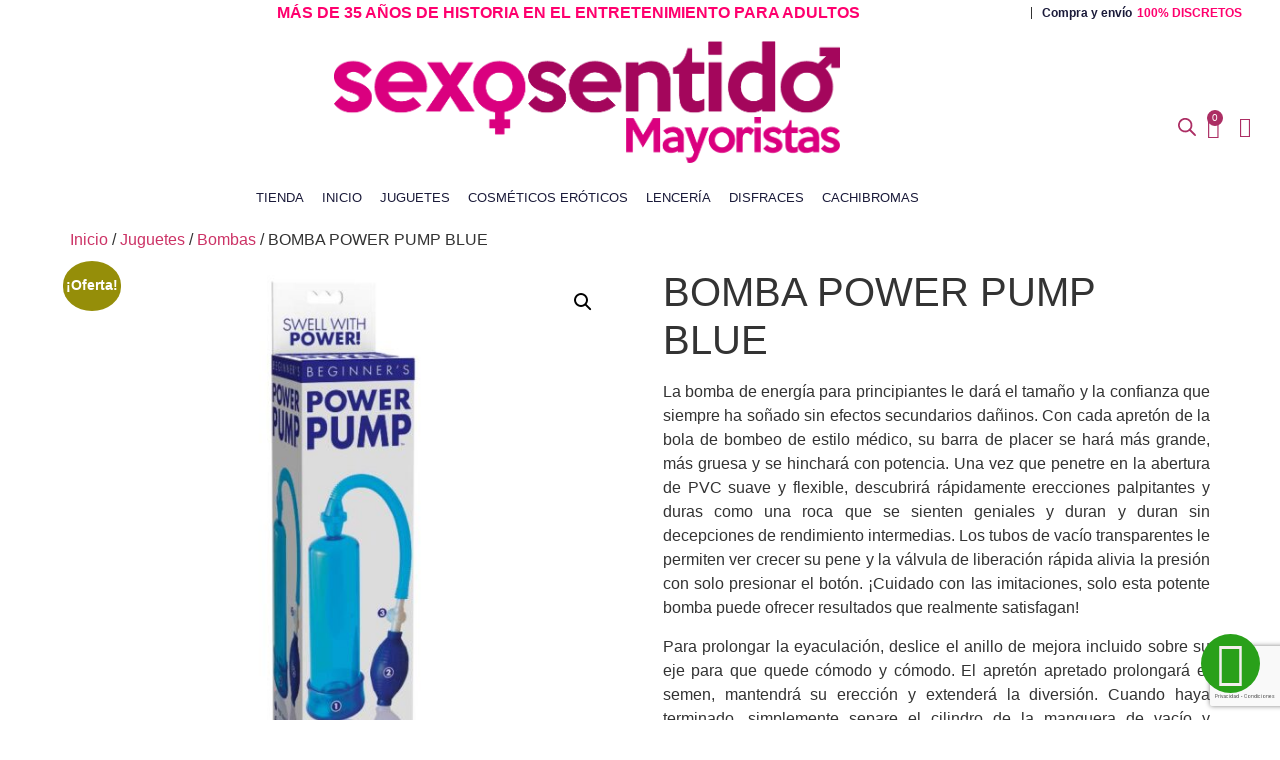

--- FILE ---
content_type: text/html; charset=UTF-8
request_url: https://sexosentidomayoristas.com/producto/pump-worx-begginer-blue/
body_size: 39814
content:
<!doctype html>
<html lang="es">
<head>
	<meta charset="UTF-8">
	<meta name="viewport" content="width=device-width, initial-scale=1">
	<link rel="profile" href="https://gmpg.org/xfn/11">
	<title>BOMBA POWER PUMP BLUE &#8211; SexosentidoMayoristas.</title>
<meta name='robots' content='max-image-preview:large' />
	<style>img:is([sizes="auto" i], [sizes^="auto," i]) { contain-intrinsic-size: 3000px 1500px }</style>
	<link rel='dns-prefetch' href='//www.googletagmanager.com' />
<link rel="alternate" type="application/rss+xml" title="SexosentidoMayoristas. &raquo; Feed" href="https://sexosentidomayoristas.com/feed/" />
<link rel="alternate" type="application/rss+xml" title="SexosentidoMayoristas. &raquo; Feed de los comentarios" href="https://sexosentidomayoristas.com/comments/feed/" />
<script>
window._wpemojiSettings = {"baseUrl":"https:\/\/s.w.org\/images\/core\/emoji\/16.0.1\/72x72\/","ext":".png","svgUrl":"https:\/\/s.w.org\/images\/core\/emoji\/16.0.1\/svg\/","svgExt":".svg","source":{"concatemoji":"https:\/\/sexosentidomayoristas.com\/wp-includes\/js\/wp-emoji-release.min.js?ver=6.8.3"}};
/*! This file is auto-generated */
!function(s,n){var o,i,e;function c(e){try{var t={supportTests:e,timestamp:(new Date).valueOf()};sessionStorage.setItem(o,JSON.stringify(t))}catch(e){}}function p(e,t,n){e.clearRect(0,0,e.canvas.width,e.canvas.height),e.fillText(t,0,0);var t=new Uint32Array(e.getImageData(0,0,e.canvas.width,e.canvas.height).data),a=(e.clearRect(0,0,e.canvas.width,e.canvas.height),e.fillText(n,0,0),new Uint32Array(e.getImageData(0,0,e.canvas.width,e.canvas.height).data));return t.every(function(e,t){return e===a[t]})}function u(e,t){e.clearRect(0,0,e.canvas.width,e.canvas.height),e.fillText(t,0,0);for(var n=e.getImageData(16,16,1,1),a=0;a<n.data.length;a++)if(0!==n.data[a])return!1;return!0}function f(e,t,n,a){switch(t){case"flag":return n(e,"\ud83c\udff3\ufe0f\u200d\u26a7\ufe0f","\ud83c\udff3\ufe0f\u200b\u26a7\ufe0f")?!1:!n(e,"\ud83c\udde8\ud83c\uddf6","\ud83c\udde8\u200b\ud83c\uddf6")&&!n(e,"\ud83c\udff4\udb40\udc67\udb40\udc62\udb40\udc65\udb40\udc6e\udb40\udc67\udb40\udc7f","\ud83c\udff4\u200b\udb40\udc67\u200b\udb40\udc62\u200b\udb40\udc65\u200b\udb40\udc6e\u200b\udb40\udc67\u200b\udb40\udc7f");case"emoji":return!a(e,"\ud83e\udedf")}return!1}function g(e,t,n,a){var r="undefined"!=typeof WorkerGlobalScope&&self instanceof WorkerGlobalScope?new OffscreenCanvas(300,150):s.createElement("canvas"),o=r.getContext("2d",{willReadFrequently:!0}),i=(o.textBaseline="top",o.font="600 32px Arial",{});return e.forEach(function(e){i[e]=t(o,e,n,a)}),i}function t(e){var t=s.createElement("script");t.src=e,t.defer=!0,s.head.appendChild(t)}"undefined"!=typeof Promise&&(o="wpEmojiSettingsSupports",i=["flag","emoji"],n.supports={everything:!0,everythingExceptFlag:!0},e=new Promise(function(e){s.addEventListener("DOMContentLoaded",e,{once:!0})}),new Promise(function(t){var n=function(){try{var e=JSON.parse(sessionStorage.getItem(o));if("object"==typeof e&&"number"==typeof e.timestamp&&(new Date).valueOf()<e.timestamp+604800&&"object"==typeof e.supportTests)return e.supportTests}catch(e){}return null}();if(!n){if("undefined"!=typeof Worker&&"undefined"!=typeof OffscreenCanvas&&"undefined"!=typeof URL&&URL.createObjectURL&&"undefined"!=typeof Blob)try{var e="postMessage("+g.toString()+"("+[JSON.stringify(i),f.toString(),p.toString(),u.toString()].join(",")+"));",a=new Blob([e],{type:"text/javascript"}),r=new Worker(URL.createObjectURL(a),{name:"wpTestEmojiSupports"});return void(r.onmessage=function(e){c(n=e.data),r.terminate(),t(n)})}catch(e){}c(n=g(i,f,p,u))}t(n)}).then(function(e){for(var t in e)n.supports[t]=e[t],n.supports.everything=n.supports.everything&&n.supports[t],"flag"!==t&&(n.supports.everythingExceptFlag=n.supports.everythingExceptFlag&&n.supports[t]);n.supports.everythingExceptFlag=n.supports.everythingExceptFlag&&!n.supports.flag,n.DOMReady=!1,n.readyCallback=function(){n.DOMReady=!0}}).then(function(){return e}).then(function(){var e;n.supports.everything||(n.readyCallback(),(e=n.source||{}).concatemoji?t(e.concatemoji):e.wpemoji&&e.twemoji&&(t(e.twemoji),t(e.wpemoji)))}))}((window,document),window._wpemojiSettings);
</script>
<style id='wp-emoji-styles-inline-css'>

	img.wp-smiley, img.emoji {
		display: inline !important;
		border: none !important;
		box-shadow: none !important;
		height: 1em !important;
		width: 1em !important;
		margin: 0 0.07em !important;
		vertical-align: -0.1em !important;
		background: none !important;
		padding: 0 !important;
	}
</style>
<link rel='stylesheet' id='wp-block-library-css' href='https://sexosentidomayoristas.com/wp-includes/css/dist/block-library/style.min.css?ver=6.8.3' media='all' />
<style id='classic-theme-styles-inline-css'>
/*! This file is auto-generated */
.wp-block-button__link{color:#fff;background-color:#32373c;border-radius:9999px;box-shadow:none;text-decoration:none;padding:calc(.667em + 2px) calc(1.333em + 2px);font-size:1.125em}.wp-block-file__button{background:#32373c;color:#fff;text-decoration:none}
</style>
<style id='global-styles-inline-css'>
:root{--wp--preset--aspect-ratio--square: 1;--wp--preset--aspect-ratio--4-3: 4/3;--wp--preset--aspect-ratio--3-4: 3/4;--wp--preset--aspect-ratio--3-2: 3/2;--wp--preset--aspect-ratio--2-3: 2/3;--wp--preset--aspect-ratio--16-9: 16/9;--wp--preset--aspect-ratio--9-16: 9/16;--wp--preset--color--black: #000000;--wp--preset--color--cyan-bluish-gray: #abb8c3;--wp--preset--color--white: #ffffff;--wp--preset--color--pale-pink: #f78da7;--wp--preset--color--vivid-red: #cf2e2e;--wp--preset--color--luminous-vivid-orange: #ff6900;--wp--preset--color--luminous-vivid-amber: #fcb900;--wp--preset--color--light-green-cyan: #7bdcb5;--wp--preset--color--vivid-green-cyan: #00d084;--wp--preset--color--pale-cyan-blue: #8ed1fc;--wp--preset--color--vivid-cyan-blue: #0693e3;--wp--preset--color--vivid-purple: #9b51e0;--wp--preset--gradient--vivid-cyan-blue-to-vivid-purple: linear-gradient(135deg,rgba(6,147,227,1) 0%,rgb(155,81,224) 100%);--wp--preset--gradient--light-green-cyan-to-vivid-green-cyan: linear-gradient(135deg,rgb(122,220,180) 0%,rgb(0,208,130) 100%);--wp--preset--gradient--luminous-vivid-amber-to-luminous-vivid-orange: linear-gradient(135deg,rgba(252,185,0,1) 0%,rgba(255,105,0,1) 100%);--wp--preset--gradient--luminous-vivid-orange-to-vivid-red: linear-gradient(135deg,rgba(255,105,0,1) 0%,rgb(207,46,46) 100%);--wp--preset--gradient--very-light-gray-to-cyan-bluish-gray: linear-gradient(135deg,rgb(238,238,238) 0%,rgb(169,184,195) 100%);--wp--preset--gradient--cool-to-warm-spectrum: linear-gradient(135deg,rgb(74,234,220) 0%,rgb(151,120,209) 20%,rgb(207,42,186) 40%,rgb(238,44,130) 60%,rgb(251,105,98) 80%,rgb(254,248,76) 100%);--wp--preset--gradient--blush-light-purple: linear-gradient(135deg,rgb(255,206,236) 0%,rgb(152,150,240) 100%);--wp--preset--gradient--blush-bordeaux: linear-gradient(135deg,rgb(254,205,165) 0%,rgb(254,45,45) 50%,rgb(107,0,62) 100%);--wp--preset--gradient--luminous-dusk: linear-gradient(135deg,rgb(255,203,112) 0%,rgb(199,81,192) 50%,rgb(65,88,208) 100%);--wp--preset--gradient--pale-ocean: linear-gradient(135deg,rgb(255,245,203) 0%,rgb(182,227,212) 50%,rgb(51,167,181) 100%);--wp--preset--gradient--electric-grass: linear-gradient(135deg,rgb(202,248,128) 0%,rgb(113,206,126) 100%);--wp--preset--gradient--midnight: linear-gradient(135deg,rgb(2,3,129) 0%,rgb(40,116,252) 100%);--wp--preset--font-size--small: 13px;--wp--preset--font-size--medium: 20px;--wp--preset--font-size--large: 36px;--wp--preset--font-size--x-large: 42px;--wp--preset--spacing--20: 0.44rem;--wp--preset--spacing--30: 0.67rem;--wp--preset--spacing--40: 1rem;--wp--preset--spacing--50: 1.5rem;--wp--preset--spacing--60: 2.25rem;--wp--preset--spacing--70: 3.38rem;--wp--preset--spacing--80: 5.06rem;--wp--preset--shadow--natural: 6px 6px 9px rgba(0, 0, 0, 0.2);--wp--preset--shadow--deep: 12px 12px 50px rgba(0, 0, 0, 0.4);--wp--preset--shadow--sharp: 6px 6px 0px rgba(0, 0, 0, 0.2);--wp--preset--shadow--outlined: 6px 6px 0px -3px rgba(255, 255, 255, 1), 6px 6px rgba(0, 0, 0, 1);--wp--preset--shadow--crisp: 6px 6px 0px rgba(0, 0, 0, 1);}:where(.is-layout-flex){gap: 0.5em;}:where(.is-layout-grid){gap: 0.5em;}body .is-layout-flex{display: flex;}.is-layout-flex{flex-wrap: wrap;align-items: center;}.is-layout-flex > :is(*, div){margin: 0;}body .is-layout-grid{display: grid;}.is-layout-grid > :is(*, div){margin: 0;}:where(.wp-block-columns.is-layout-flex){gap: 2em;}:where(.wp-block-columns.is-layout-grid){gap: 2em;}:where(.wp-block-post-template.is-layout-flex){gap: 1.25em;}:where(.wp-block-post-template.is-layout-grid){gap: 1.25em;}.has-black-color{color: var(--wp--preset--color--black) !important;}.has-cyan-bluish-gray-color{color: var(--wp--preset--color--cyan-bluish-gray) !important;}.has-white-color{color: var(--wp--preset--color--white) !important;}.has-pale-pink-color{color: var(--wp--preset--color--pale-pink) !important;}.has-vivid-red-color{color: var(--wp--preset--color--vivid-red) !important;}.has-luminous-vivid-orange-color{color: var(--wp--preset--color--luminous-vivid-orange) !important;}.has-luminous-vivid-amber-color{color: var(--wp--preset--color--luminous-vivid-amber) !important;}.has-light-green-cyan-color{color: var(--wp--preset--color--light-green-cyan) !important;}.has-vivid-green-cyan-color{color: var(--wp--preset--color--vivid-green-cyan) !important;}.has-pale-cyan-blue-color{color: var(--wp--preset--color--pale-cyan-blue) !important;}.has-vivid-cyan-blue-color{color: var(--wp--preset--color--vivid-cyan-blue) !important;}.has-vivid-purple-color{color: var(--wp--preset--color--vivid-purple) !important;}.has-black-background-color{background-color: var(--wp--preset--color--black) !important;}.has-cyan-bluish-gray-background-color{background-color: var(--wp--preset--color--cyan-bluish-gray) !important;}.has-white-background-color{background-color: var(--wp--preset--color--white) !important;}.has-pale-pink-background-color{background-color: var(--wp--preset--color--pale-pink) !important;}.has-vivid-red-background-color{background-color: var(--wp--preset--color--vivid-red) !important;}.has-luminous-vivid-orange-background-color{background-color: var(--wp--preset--color--luminous-vivid-orange) !important;}.has-luminous-vivid-amber-background-color{background-color: var(--wp--preset--color--luminous-vivid-amber) !important;}.has-light-green-cyan-background-color{background-color: var(--wp--preset--color--light-green-cyan) !important;}.has-vivid-green-cyan-background-color{background-color: var(--wp--preset--color--vivid-green-cyan) !important;}.has-pale-cyan-blue-background-color{background-color: var(--wp--preset--color--pale-cyan-blue) !important;}.has-vivid-cyan-blue-background-color{background-color: var(--wp--preset--color--vivid-cyan-blue) !important;}.has-vivid-purple-background-color{background-color: var(--wp--preset--color--vivid-purple) !important;}.has-black-border-color{border-color: var(--wp--preset--color--black) !important;}.has-cyan-bluish-gray-border-color{border-color: var(--wp--preset--color--cyan-bluish-gray) !important;}.has-white-border-color{border-color: var(--wp--preset--color--white) !important;}.has-pale-pink-border-color{border-color: var(--wp--preset--color--pale-pink) !important;}.has-vivid-red-border-color{border-color: var(--wp--preset--color--vivid-red) !important;}.has-luminous-vivid-orange-border-color{border-color: var(--wp--preset--color--luminous-vivid-orange) !important;}.has-luminous-vivid-amber-border-color{border-color: var(--wp--preset--color--luminous-vivid-amber) !important;}.has-light-green-cyan-border-color{border-color: var(--wp--preset--color--light-green-cyan) !important;}.has-vivid-green-cyan-border-color{border-color: var(--wp--preset--color--vivid-green-cyan) !important;}.has-pale-cyan-blue-border-color{border-color: var(--wp--preset--color--pale-cyan-blue) !important;}.has-vivid-cyan-blue-border-color{border-color: var(--wp--preset--color--vivid-cyan-blue) !important;}.has-vivid-purple-border-color{border-color: var(--wp--preset--color--vivid-purple) !important;}.has-vivid-cyan-blue-to-vivid-purple-gradient-background{background: var(--wp--preset--gradient--vivid-cyan-blue-to-vivid-purple) !important;}.has-light-green-cyan-to-vivid-green-cyan-gradient-background{background: var(--wp--preset--gradient--light-green-cyan-to-vivid-green-cyan) !important;}.has-luminous-vivid-amber-to-luminous-vivid-orange-gradient-background{background: var(--wp--preset--gradient--luminous-vivid-amber-to-luminous-vivid-orange) !important;}.has-luminous-vivid-orange-to-vivid-red-gradient-background{background: var(--wp--preset--gradient--luminous-vivid-orange-to-vivid-red) !important;}.has-very-light-gray-to-cyan-bluish-gray-gradient-background{background: var(--wp--preset--gradient--very-light-gray-to-cyan-bluish-gray) !important;}.has-cool-to-warm-spectrum-gradient-background{background: var(--wp--preset--gradient--cool-to-warm-spectrum) !important;}.has-blush-light-purple-gradient-background{background: var(--wp--preset--gradient--blush-light-purple) !important;}.has-blush-bordeaux-gradient-background{background: var(--wp--preset--gradient--blush-bordeaux) !important;}.has-luminous-dusk-gradient-background{background: var(--wp--preset--gradient--luminous-dusk) !important;}.has-pale-ocean-gradient-background{background: var(--wp--preset--gradient--pale-ocean) !important;}.has-electric-grass-gradient-background{background: var(--wp--preset--gradient--electric-grass) !important;}.has-midnight-gradient-background{background: var(--wp--preset--gradient--midnight) !important;}.has-small-font-size{font-size: var(--wp--preset--font-size--small) !important;}.has-medium-font-size{font-size: var(--wp--preset--font-size--medium) !important;}.has-large-font-size{font-size: var(--wp--preset--font-size--large) !important;}.has-x-large-font-size{font-size: var(--wp--preset--font-size--x-large) !important;}
:where(.wp-block-post-template.is-layout-flex){gap: 1.25em;}:where(.wp-block-post-template.is-layout-grid){gap: 1.25em;}
:where(.wp-block-columns.is-layout-flex){gap: 2em;}:where(.wp-block-columns.is-layout-grid){gap: 2em;}
:root :where(.wp-block-pullquote){font-size: 1.5em;line-height: 1.6;}
</style>
<link rel='stylesheet' id='sr7css-css' href='//sexosentidomayoristas.com/wp-content/plugins/revslider6735/public/css/sr7.css?ver=6.7.35' media='all' />
<link rel='stylesheet' id='photoswipe-css' href='https://sexosentidomayoristas.com/wp-content/plugins/woocommerce/assets/css/photoswipe/photoswipe.min.css?ver=10.4.3' media='all' />
<link rel='stylesheet' id='photoswipe-default-skin-css' href='https://sexosentidomayoristas.com/wp-content/plugins/woocommerce/assets/css/photoswipe/default-skin/default-skin.min.css?ver=10.4.3' media='all' />
<link rel='stylesheet' id='woocommerce-layout-css' href='https://sexosentidomayoristas.com/wp-content/plugins/woocommerce/assets/css/woocommerce-layout.css?ver=10.4.3' media='all' />
<link rel='stylesheet' id='woocommerce-smallscreen-css' href='https://sexosentidomayoristas.com/wp-content/plugins/woocommerce/assets/css/woocommerce-smallscreen.css?ver=10.4.3' media='only screen and (max-width: 768px)' />
<link rel='stylesheet' id='woocommerce-general-css' href='https://sexosentidomayoristas.com/wp-content/plugins/woocommerce/assets/css/woocommerce.css?ver=10.4.3' media='all' />
<style id='woocommerce-inline-inline-css'>
.woocommerce form .form-row .required { visibility: visible; }
</style>
<link rel='stylesheet' id='dgwt-wcas-style-css' href='https://sexosentidomayoristas.com/wp-content/plugins/ajax-search-for-woocommerce/assets/css/style.min.css?ver=1.29.0' media='all' />
<link rel='stylesheet' id='hello-elementor-css' href='https://sexosentidomayoristas.com/wp-content/themes/hello-elementor/style.min.css?ver=2.9.0' media='all' />
<link rel='stylesheet' id='hello-elementor-theme-style-css' href='https://sexosentidomayoristas.com/wp-content/themes/hello-elementor/theme.min.css?ver=2.9.0' media='all' />
<link rel='stylesheet' id='elementor-frontend-css' href='https://sexosentidomayoristas.com/wp-content/plugins/elementor/assets/css/frontend.min.css?ver=3.32.3' media='all' />
<link rel='stylesheet' id='widget-heading-css' href='https://sexosentidomayoristas.com/wp-content/plugins/elementor/assets/css/widget-heading.min.css?ver=3.32.3' media='all' />
<link rel='stylesheet' id='widget-image-css' href='https://sexosentidomayoristas.com/wp-content/plugins/elementor/assets/css/widget-image.min.css?ver=3.32.3' media='all' />
<link rel='stylesheet' id='widget-nav-menu-css' href='https://sexosentidomayoristas.com/wp-content/plugins/elementor-pro/assets/css/widget-nav-menu.min.css?ver=3.32.2' media='all' />
<link rel='stylesheet' id='widget-woocommerce-menu-cart-css' href='https://sexosentidomayoristas.com/wp-content/plugins/elementor-pro/assets/css/widget-woocommerce-menu-cart.min.css?ver=3.32.2' media='all' />
<link rel='stylesheet' id='widget-spacer-css' href='https://sexosentidomayoristas.com/wp-content/plugins/elementor/assets/css/widget-spacer.min.css?ver=3.32.3' media='all' />
<link rel='stylesheet' id='widget-icon-list-css' href='https://sexosentidomayoristas.com/wp-content/plugins/elementor/assets/css/widget-icon-list.min.css?ver=3.32.3' media='all' />
<link rel='stylesheet' id='widget-form-css' href='https://sexosentidomayoristas.com/wp-content/plugins/elementor-pro/assets/css/widget-form.min.css?ver=3.32.2' media='all' />
<link rel='stylesheet' id='elementor-icons-css' href='https://sexosentidomayoristas.com/wp-content/plugins/elementor/assets/lib/eicons/css/elementor-icons.min.css?ver=5.44.0' media='all' />
<link rel='stylesheet' id='elementor-post-25653-css' href='https://sexosentidomayoristas.com/wp-content/uploads/elementor/css/post-25653.css?ver=1768937001' media='all' />
<link rel='stylesheet' id='elementor-post-25611-css' href='https://sexosentidomayoristas.com/wp-content/uploads/elementor/css/post-25611.css?ver=1768937002' media='all' />
<link rel='stylesheet' id='elementor-post-25615-css' href='https://sexosentidomayoristas.com/wp-content/uploads/elementor/css/post-25615.css?ver=1768937002' media='all' />
<link rel='stylesheet' id='hello-elementor-child-style-css' href='https://sexosentidomayoristas.com/wp-content/themes/hello-theme-child-master/style.css?ver=1.0.0' media='all' />
<link rel='stylesheet' id='elementor-gf-local-montserrat-css' href='https://sexosentidomayoristas.com/wp-content/uploads/elementor/google-fonts/css/montserrat.css?ver=1757341412' media='all' />
<link rel='stylesheet' id='elementor-icons-shared-0-css' href='https://sexosentidomayoristas.com/wp-content/plugins/elementor/assets/lib/font-awesome/css/fontawesome.min.css?ver=5.15.3' media='all' />
<link rel='stylesheet' id='elementor-icons-fa-solid-css' href='https://sexosentidomayoristas.com/wp-content/plugins/elementor/assets/lib/font-awesome/css/solid.min.css?ver=5.15.3' media='all' />
<link rel='stylesheet' id='elementor-icons-fa-regular-css' href='https://sexosentidomayoristas.com/wp-content/plugins/elementor/assets/lib/font-awesome/css/regular.min.css?ver=5.15.3' media='all' />
<link rel='stylesheet' id='elementor-icons-fa-brands-css' href='https://sexosentidomayoristas.com/wp-content/plugins/elementor/assets/lib/font-awesome/css/brands.min.css?ver=5.15.3' media='all' />
<script src="//sexosentidomayoristas.com/wp-content/plugins/revslider6735/public/js/libs/tptools.js?ver=6.7.35" id="tp-tools-js" async data-wp-strategy="async"></script>
<script src="//sexosentidomayoristas.com/wp-content/plugins/revslider6735/public/js/sr7.js?ver=6.7.35" id="sr7-js" async data-wp-strategy="async"></script>
<script src="https://sexosentidomayoristas.com/wp-includes/js/jquery/jquery.min.js?ver=3.7.1" id="jquery-core-js"></script>
<script src="https://sexosentidomayoristas.com/wp-includes/js/jquery/jquery-migrate.min.js?ver=3.4.1" id="jquery-migrate-js"></script>
<script src="https://sexosentidomayoristas.com/wp-content/plugins/woocommerce/assets/js/jquery-blockui/jquery.blockUI.min.js?ver=2.7.0-wc.10.4.3" id="wc-jquery-blockui-js" defer data-wp-strategy="defer"></script>
<script id="wc-add-to-cart-js-extra">
var wc_add_to_cart_params = {"ajax_url":"\/wp-admin\/admin-ajax.php","wc_ajax_url":"\/?wc-ajax=%%endpoint%%","i18n_view_cart":"Ver carrito","cart_url":"https:\/\/sexosentidomayoristas.com\/carrito\/","is_cart":"","cart_redirect_after_add":"no"};
</script>
<script src="https://sexosentidomayoristas.com/wp-content/plugins/woocommerce/assets/js/frontend/add-to-cart.min.js?ver=10.4.3" id="wc-add-to-cart-js" defer data-wp-strategy="defer"></script>
<script src="https://sexosentidomayoristas.com/wp-content/plugins/woocommerce/assets/js/zoom/jquery.zoom.min.js?ver=1.7.21-wc.10.4.3" id="wc-zoom-js" defer data-wp-strategy="defer"></script>
<script src="https://sexosentidomayoristas.com/wp-content/plugins/woocommerce/assets/js/flexslider/jquery.flexslider.min.js?ver=2.7.2-wc.10.4.3" id="wc-flexslider-js" defer data-wp-strategy="defer"></script>
<script src="https://sexosentidomayoristas.com/wp-content/plugins/woocommerce/assets/js/photoswipe/photoswipe.min.js?ver=4.1.1-wc.10.4.3" id="wc-photoswipe-js" defer data-wp-strategy="defer"></script>
<script src="https://sexosentidomayoristas.com/wp-content/plugins/woocommerce/assets/js/photoswipe/photoswipe-ui-default.min.js?ver=4.1.1-wc.10.4.3" id="wc-photoswipe-ui-default-js" defer data-wp-strategy="defer"></script>
<script id="wc-single-product-js-extra">
var wc_single_product_params = {"i18n_required_rating_text":"Por favor elige una puntuaci\u00f3n","i18n_rating_options":["1 de 5 estrellas","2 de 5 estrellas","3 de 5 estrellas","4 de 5 estrellas","5 de 5 estrellas"],"i18n_product_gallery_trigger_text":"Ver galer\u00eda de im\u00e1genes a pantalla completa","review_rating_required":"yes","flexslider":{"rtl":false,"animation":"slide","smoothHeight":true,"directionNav":false,"controlNav":"thumbnails","slideshow":false,"animationSpeed":500,"animationLoop":false,"allowOneSlide":false},"zoom_enabled":"1","zoom_options":[],"photoswipe_enabled":"1","photoswipe_options":{"shareEl":false,"closeOnScroll":false,"history":false,"hideAnimationDuration":0,"showAnimationDuration":0},"flexslider_enabled":"1"};
</script>
<script src="https://sexosentidomayoristas.com/wp-content/plugins/woocommerce/assets/js/frontend/single-product.min.js?ver=10.4.3" id="wc-single-product-js" defer data-wp-strategy="defer"></script>
<script src="https://sexosentidomayoristas.com/wp-content/plugins/woocommerce/assets/js/js-cookie/js.cookie.min.js?ver=2.1.4-wc.10.4.3" id="wc-js-cookie-js" defer data-wp-strategy="defer"></script>
<script id="woocommerce-js-extra">
var woocommerce_params = {"ajax_url":"\/wp-admin\/admin-ajax.php","wc_ajax_url":"\/?wc-ajax=%%endpoint%%","i18n_password_show":"Mostrar contrase\u00f1a","i18n_password_hide":"Ocultar contrase\u00f1a"};
</script>
<script src="https://sexosentidomayoristas.com/wp-content/plugins/woocommerce/assets/js/frontend/woocommerce.min.js?ver=10.4.3" id="woocommerce-js" defer data-wp-strategy="defer"></script>

<!-- Fragmento de código de la etiqueta de Google (gtag.js) añadida por Site Kit -->

<!-- Fragmento de código de Google Analytics añadido por Site Kit -->
<script src="https://www.googletagmanager.com/gtag/js?id=G-HNRFPQ5VEM" id="google_gtagjs-js" async></script>
<script id="google_gtagjs-js-after">
window.dataLayer = window.dataLayer || [];function gtag(){dataLayer.push(arguments);}
gtag("set","linker",{"domains":["sexosentidomayoristas.com"]});
gtag("js", new Date());
gtag("set", "developer_id.dZTNiMT", true);
gtag("config", "G-HNRFPQ5VEM");
</script>

<!-- Finalizar fragmento de código de la etiqueta de Google (gtags.js) añadida por Site Kit -->
<link rel="https://api.w.org/" href="https://sexosentidomayoristas.com/wp-json/" /><link rel="alternate" title="JSON" type="application/json" href="https://sexosentidomayoristas.com/wp-json/wp/v2/product/598" /><link rel="EditURI" type="application/rsd+xml" title="RSD" href="https://sexosentidomayoristas.com/xmlrpc.php?rsd" />
<meta name="generator" content="WordPress 6.8.3" />
<meta name="generator" content="WooCommerce 10.4.3" />
<link rel="canonical" href="https://sexosentidomayoristas.com/producto/pump-worx-begginer-blue/" />
<link rel='shortlink' href='https://sexosentidomayoristas.com/?p=598' />
<link rel="alternate" title="oEmbed (JSON)" type="application/json+oembed" href="https://sexosentidomayoristas.com/wp-json/oembed/1.0/embed?url=https%3A%2F%2Fsexosentidomayoristas.com%2Fproducto%2Fpump-worx-begginer-blue%2F" />
<link rel="alternate" title="oEmbed (XML)" type="text/xml+oembed" href="https://sexosentidomayoristas.com/wp-json/oembed/1.0/embed?url=https%3A%2F%2Fsexosentidomayoristas.com%2Fproducto%2Fpump-worx-begginer-blue%2F&#038;format=xml" />
<meta name="generator" content="Site Kit by Google 1.144.0" />		<style>
			.dgwt-wcas-ico-magnifier,.dgwt-wcas-ico-magnifier-handler{max-width:20px}.dgwt-wcas-search-wrapp{max-width:400px}.dgwt-wcas-search-wrapp .dgwt-wcas-sf-wrapp input[type=search].dgwt-wcas-search-input,.dgwt-wcas-search-wrapp .dgwt-wcas-sf-wrapp input[type=search].dgwt-wcas-search-input:hover,.dgwt-wcas-search-wrapp .dgwt-wcas-sf-wrapp input[type=search].dgwt-wcas-search-input:focus{color:#000;border-color:#ac2e64}.dgwt-wcas-sf-wrapp input[type=search].dgwt-wcas-search-input::placeholder{color:#000;opacity:.3}.dgwt-wcas-sf-wrapp input[type=search].dgwt-wcas-search-input::-webkit-input-placeholder{color:#000;opacity:.3}.dgwt-wcas-sf-wrapp input[type=search].dgwt-wcas-search-input:-moz-placeholder{color:#000;opacity:.3}.dgwt-wcas-sf-wrapp input[type=search].dgwt-wcas-search-input::-moz-placeholder{color:#000;opacity:.3}.dgwt-wcas-sf-wrapp input[type=search].dgwt-wcas-search-input:-ms-input-placeholder{color:#000}.dgwt-wcas-no-submit.dgwt-wcas-search-wrapp .dgwt-wcas-ico-magnifier path,.dgwt-wcas-search-wrapp .dgwt-wcas-close path{fill:#000}.dgwt-wcas-loader-circular-path{stroke:#000}.dgwt-wcas-preloader{opacity:.6}.dgwt-wcas-suggestions-wrapp,.dgwt-wcas-details-wrapp{background-color:#f2f2f2}.dgwt-wcas-suggestion-selected{background-color:#f4a6ee}.dgwt-wcas-suggestions-wrapp,.dgwt-wcas-details-wrapp,.dgwt-wcas-suggestion,.dgwt-wcas-datails-title,.dgwt-wcas-details-more-products{border-color:#f1a5ff!important}.dgwt-wcas-search-icon{color:#ac2e64}.dgwt-wcas-search-icon path{fill:#ac2e64}		</style>
		<meta name="description" content="La bomba de energía para principiantes le dará el tamaño y la confianza que siempre ha soñado sin efectos secundarios dañinos. Con cada apretón de la bola de bombeo de estilo médico, su barra de placer se hará más grande, más gruesa y se hinchará con potencia. Una vez que penetre en la abertura de PVC suave y flexible, descubrirá rápidamente erecciones palpitantes y duras como una roca que se sienten geniales y duran y duran sin decepciones de rendimiento intermedias. Los tubos de vacío transparentes le permiten ver crecer su pene y la válvula de liberación rápida alivia la presión con solo presionar el botón. ¡Cuidado con las imitaciones, solo esta potente bomba puede ofrecer resultados que realmente satisfagan!
Para prolongar la eyaculación, deslice el anillo de mejora incluido sobre su eje para que quede cómodo y cómodo. El apretón apretado prolongará el semen, mantendrá su erección y extenderá la diversión. Cuando haya terminado, simplemente separe el cilindro de la manguera de vacío y restaure su calidad como nueva con Pipedream Toy Cleaner y agua tibia.


 	Súper succión de alta intensidad
 	Bola de bomba de grado médico
 	Válvula de liberación rápida">
	<noscript><style>.woocommerce-product-gallery{ opacity: 1 !important; }</style></noscript>
	<meta name="generator" content="Elementor 3.32.3; features: additional_custom_breakpoints; settings: css_print_method-external, google_font-enabled, font_display-auto">
			<style>
				.e-con.e-parent:nth-of-type(n+4):not(.e-lazyloaded):not(.e-no-lazyload),
				.e-con.e-parent:nth-of-type(n+4):not(.e-lazyloaded):not(.e-no-lazyload) * {
					background-image: none !important;
				}
				@media screen and (max-height: 1024px) {
					.e-con.e-parent:nth-of-type(n+3):not(.e-lazyloaded):not(.e-no-lazyload),
					.e-con.e-parent:nth-of-type(n+3):not(.e-lazyloaded):not(.e-no-lazyload) * {
						background-image: none !important;
					}
				}
				@media screen and (max-height: 640px) {
					.e-con.e-parent:nth-of-type(n+2):not(.e-lazyloaded):not(.e-no-lazyload),
					.e-con.e-parent:nth-of-type(n+2):not(.e-lazyloaded):not(.e-no-lazyload) * {
						background-image: none !important;
					}
				}
			</style>
			<link rel="preconnect" href="https://fonts.googleapis.com">
<link rel="preconnect" href="https://fonts.gstatic.com/" crossorigin>
<meta name="generator" content="Powered by Slider Revolution 6.7.35 - responsive, Mobile-Friendly Slider Plugin for WordPress with comfortable drag and drop interface." />
<link rel="icon" href="https://sexosentidomayoristas.com/wp-content/uploads/2019/09/cropped-Logo-Mayoristas-4-100x100.png" sizes="32x32" />
<link rel="icon" href="https://sexosentidomayoristas.com/wp-content/uploads/2019/09/cropped-Logo-Mayoristas-4.png" sizes="192x192" />
<link rel="apple-touch-icon" href="https://sexosentidomayoristas.com/wp-content/uploads/2019/09/cropped-Logo-Mayoristas-4.png" />
<meta name="msapplication-TileImage" content="https://sexosentidomayoristas.com/wp-content/uploads/2019/09/cropped-Logo-Mayoristas-4.png" />
<script>
	window._tpt			??= {};
	window.SR7			??= {};
	_tpt.R				??= {};
	_tpt.R.fonts		??= {};
	_tpt.R.fonts.customFonts??= {};
	SR7.devMode			=  false;
	SR7.F 				??= {};
	SR7.G				??= {};
	SR7.LIB				??= {};
	SR7.E				??= {};
	SR7.E.gAddons		??= {};
	SR7.E.php 			??= {};
	SR7.E.nonce			= '7f9fa28198';
	SR7.E.ajaxurl		= 'https://sexosentidomayoristas.com/wp-admin/admin-ajax.php';
	SR7.E.resturl		= 'https://sexosentidomayoristas.com/wp-json/';
	SR7.E.slug_path		= 'revslider6735/revslider.php';
	SR7.E.slug			= 'revslider';
	SR7.E.plugin_url	= 'https://sexosentidomayoristas.com/wp-content/plugins/revslider6735/';
	SR7.E.wp_plugin_url = 'https://sexosentidomayoristas.com/wp-content/plugins/';
	SR7.E.revision		= '6.7.35';
	SR7.E.fontBaseUrl	= '';
	SR7.G.breakPoints 	= [1240,1024,778,480];
	SR7.E.modules 		= ['module','page','slide','layer','draw','animate','srtools','canvas','defaults','carousel','navigation','media','modifiers','migration'];
	SR7.E.libs 			= ['WEBGL'];
	SR7.E.css 			= ['csslp','cssbtns','cssfilters','cssnav','cssmedia'];
	SR7.E.resources		= {};
	SR7.E.ytnc			= false;
	SR7.JSON			??= {};
/*! Slider Revolution 7.0 - Page Processor */
!function(){"use strict";window.SR7??={},window._tpt??={},SR7.version="Slider Revolution 6.7.16",_tpt.getMobileZoom=()=>_tpt.is_mobile?document.documentElement.clientWidth/window.innerWidth:1,_tpt.getWinDim=function(t){_tpt.screenHeightWithUrlBar??=window.innerHeight;let e=SR7.F?.modal?.visible&&SR7.M[SR7.F.module.getIdByAlias(SR7.F.modal.requested)];_tpt.scrollBar=window.innerWidth!==document.documentElement.clientWidth||e&&window.innerWidth!==e.c.module.clientWidth,_tpt.winW=_tpt.getMobileZoom()*window.innerWidth-(_tpt.scrollBar||"prepare"==t?_tpt.scrollBarW??_tpt.mesureScrollBar():0),_tpt.winH=_tpt.getMobileZoom()*window.innerHeight,_tpt.winWAll=document.documentElement.clientWidth},_tpt.getResponsiveLevel=function(t,e){SR7.M[e];return _tpt.closestGE(t,_tpt.winWAll)},_tpt.mesureScrollBar=function(){let t=document.createElement("div");return t.className="RSscrollbar-measure",t.style.width="100px",t.style.height="100px",t.style.overflow="scroll",t.style.position="absolute",t.style.top="-9999px",document.body.appendChild(t),_tpt.scrollBarW=t.offsetWidth-t.clientWidth,document.body.removeChild(t),_tpt.scrollBarW},_tpt.loadCSS=async function(t,e,s){return s?_tpt.R.fonts.required[e].status=1:(_tpt.R[e]??={},_tpt.R[e].status=1),new Promise(((i,n)=>{if(_tpt.isStylesheetLoaded(t))s?_tpt.R.fonts.required[e].status=2:_tpt.R[e].status=2,i();else{const o=document.createElement("link");o.rel="stylesheet";let l="text",r="css";o["type"]=l+"/"+r,o.href=t,o.onload=()=>{s?_tpt.R.fonts.required[e].status=2:_tpt.R[e].status=2,i()},o.onerror=()=>{s?_tpt.R.fonts.required[e].status=3:_tpt.R[e].status=3,n(new Error(`Failed to load CSS: ${t}`))},document.head.appendChild(o)}}))},_tpt.addContainer=function(t){const{tag:e="div",id:s,class:i,datas:n,textContent:o,iHTML:l}=t,r=document.createElement(e);if(s&&""!==s&&(r.id=s),i&&""!==i&&(r.className=i),n)for(const[t,e]of Object.entries(n))"style"==t?r.style.cssText=e:r.setAttribute(`data-${t}`,e);return o&&(r.textContent=o),l&&(r.innerHTML=l),r},_tpt.collector=function(){return{fragment:new DocumentFragment,add(t){var e=_tpt.addContainer(t);return this.fragment.appendChild(e),e},append(t){t.appendChild(this.fragment)}}},_tpt.isStylesheetLoaded=function(t){let e=t.split("?")[0];return Array.from(document.querySelectorAll('link[rel="stylesheet"], link[rel="preload"]')).some((t=>t.href.split("?")[0]===e))},_tpt.preloader={requests:new Map,preloaderTemplates:new Map,show:function(t,e){if(!e||!t)return;const{type:s,color:i}=e;if(s<0||"off"==s)return;const n=`preloader_${s}`;let o=this.preloaderTemplates.get(n);o||(o=this.build(s,i),this.preloaderTemplates.set(n,o)),this.requests.has(t)||this.requests.set(t,{count:0});const l=this.requests.get(t);clearTimeout(l.timer),l.count++,1===l.count&&(l.timer=setTimeout((()=>{l.preloaderClone=o.cloneNode(!0),l.anim&&l.anim.kill(),void 0!==_tpt.gsap?l.anim=_tpt.gsap.fromTo(l.preloaderClone,1,{opacity:0},{opacity:1}):l.preloaderClone.classList.add("sr7-fade-in"),t.appendChild(l.preloaderClone)}),150))},hide:function(t){if(!this.requests.has(t))return;const e=this.requests.get(t);e.count--,e.count<0&&(e.count=0),e.anim&&e.anim.kill(),0===e.count&&(clearTimeout(e.timer),e.preloaderClone&&(e.preloaderClone.classList.remove("sr7-fade-in"),e.anim=_tpt.gsap.to(e.preloaderClone,.3,{opacity:0,onComplete:function(){e.preloaderClone.remove()}})))},state:function(t){if(!this.requests.has(t))return!1;return this.requests.get(t).count>0},build:(t,e="#ffffff",s="")=>{if(t<0||"off"===t)return null;const i=parseInt(t);if(t="prlt"+i,isNaN(i))return null;if(_tpt.loadCSS(SR7.E.plugin_url+"public/css/preloaders/t"+i+".css","preloader_"+t),isNaN(i)||i<6){const n=`background-color:${e}`,o=1===i||2==i?n:"",l=3===i||4==i?n:"",r=_tpt.collector();["dot1","dot2","bounce1","bounce2","bounce3"].forEach((t=>r.add({tag:"div",class:t,datas:{style:l}})));const d=_tpt.addContainer({tag:"sr7-prl",class:`${t} ${s}`,datas:{style:o}});return r.append(d),d}{let n={};if(7===i){let t;e.startsWith("#")?(t=e.replace("#",""),t=`rgba(${parseInt(t.substring(0,2),16)}, ${parseInt(t.substring(2,4),16)}, ${parseInt(t.substring(4,6),16)}, `):e.startsWith("rgb")&&(t=e.slice(e.indexOf("(")+1,e.lastIndexOf(")")).split(",").map((t=>t.trim())),t=`rgba(${t[0]}, ${t[1]}, ${t[2]}, `),t&&(n.style=`border-top-color: ${t}0.65); border-bottom-color: ${t}0.15); border-left-color: ${t}0.65); border-right-color: ${t}0.15)`)}else 12===i&&(n.style=`background:${e}`);const o=[10,0,4,2,5,9,0,4,4,2][i-6],l=_tpt.collector(),r=l.add({tag:"div",class:"sr7-prl-inner",datas:n});Array.from({length:o}).forEach((()=>r.appendChild(l.add({tag:"span",datas:{style:`background:${e}`}}))));const d=_tpt.addContainer({tag:"sr7-prl",class:`${t} ${s}`});return l.append(d),d}}},SR7.preLoader={show:(t,e)=>{"off"!==(SR7.M[t]?.settings?.pLoader?.type??"off")&&_tpt.preloader.show(e||SR7.M[t].c.module,SR7.M[t]?.settings?.pLoader??{color:"#fff",type:10})},hide:(t,e)=>{"off"!==(SR7.M[t]?.settings?.pLoader?.type??"off")&&_tpt.preloader.hide(e||SR7.M[t].c.module)},state:(t,e)=>_tpt.preloader.state(e||SR7.M[t].c.module)},_tpt.prepareModuleHeight=function(t){window.SR7.M??={},window.SR7.M[t.id]??={},"ignore"==t.googleFont&&(SR7.E.ignoreGoogleFont=!0);let e=window.SR7.M[t.id];if(null==_tpt.scrollBarW&&_tpt.mesureScrollBar(),e.c??={},e.states??={},e.settings??={},e.settings.size??={},t.fixed&&(e.settings.fixed=!0),e.c.module=document.querySelector("sr7-module#"+t.id),e.c.adjuster=e.c.module.getElementsByTagName("sr7-adjuster")[0],e.c.content=e.c.module.getElementsByTagName("sr7-content")[0],"carousel"==t.type&&(e.c.carousel=e.c.content.getElementsByTagName("sr7-carousel")[0]),null==e.c.module||null==e.c.module)return;t.plType&&t.plColor&&(e.settings.pLoader={type:t.plType,color:t.plColor}),void 0===t.plType||"off"===t.plType||SR7.preLoader.state(t.id)&&SR7.preLoader.state(t.id,e.c.module)||SR7.preLoader.show(t.id,e.c.module),_tpt.winW||_tpt.getWinDim("prepare"),_tpt.getWinDim();let s=""+e.c.module.dataset?.modal;"modal"==s||"true"==s||"undefined"!==s&&"false"!==s||(e.settings.size.fullWidth=t.size.fullWidth,e.LEV??=_tpt.getResponsiveLevel(window.SR7.G.breakPoints,t.id),t.vpt=_tpt.fillArray(t.vpt,5),e.settings.vPort=t.vpt[e.LEV],void 0!==t.el&&"720"==t.el[4]&&t.gh[4]!==t.el[4]&&"960"==t.el[3]&&t.gh[3]!==t.el[3]&&"768"==t.el[2]&&t.gh[2]!==t.el[2]&&delete t.el,e.settings.size.height=null==t.el||null==t.el[e.LEV]||0==t.el[e.LEV]||"auto"==t.el[e.LEV]?_tpt.fillArray(t.gh,5,-1):_tpt.fillArray(t.el,5,-1),e.settings.size.width=_tpt.fillArray(t.gw,5,-1),e.settings.size.minHeight=_tpt.fillArray(t.mh??[0],5,-1),e.cacheSize={fullWidth:e.settings.size?.fullWidth,fullHeight:e.settings.size?.fullHeight},void 0!==t.off&&(t.off?.t&&(e.settings.size.m??={})&&(e.settings.size.m.t=t.off.t),t.off?.b&&(e.settings.size.m??={})&&(e.settings.size.m.b=t.off.b),t.off?.l&&(e.settings.size.p??={})&&(e.settings.size.p.l=t.off.l),t.off?.r&&(e.settings.size.p??={})&&(e.settings.size.p.r=t.off.r),e.offsetPrepared=!0),_tpt.updatePMHeight(t.id,t,!0))},_tpt.updatePMHeight=(t,e,s)=>{let i=SR7.M[t];var n=i.settings.size.fullWidth?_tpt.winW:i.c.module.parentNode.offsetWidth;n=0===n||isNaN(n)?_tpt.winW:n;let o=i.settings.size.width[i.LEV]||i.settings.size.width[i.LEV++]||i.settings.size.width[i.LEV--]||n,l=i.settings.size.height[i.LEV]||i.settings.size.height[i.LEV++]||i.settings.size.height[i.LEV--]||0,r=i.settings.size.minHeight[i.LEV]||i.settings.size.minHeight[i.LEV++]||i.settings.size.minHeight[i.LEV--]||0;if(l="auto"==l?0:l,l=parseInt(l),"carousel"!==e.type&&(n-=parseInt(e.onw??0)||0),i.MP=!i.settings.size.fullWidth&&n<o||_tpt.winW<o?Math.min(1,n/o):1,e.size.fullScreen||e.size.fullHeight){let t=parseInt(e.fho)||0,s=(""+e.fho).indexOf("%")>-1;e.newh=_tpt.winH-(s?_tpt.winH*t/100:t)}else e.newh=i.MP*Math.max(l,r);if(e.newh+=(parseInt(e.onh??0)||0)+(parseInt(e.carousel?.pt)||0)+(parseInt(e.carousel?.pb)||0),void 0!==e.slideduration&&(e.newh=Math.max(e.newh,parseInt(e.slideduration)/3)),e.shdw&&_tpt.buildShadow(e.id,e),i.c.adjuster.style.height=e.newh+"px",i.c.module.style.height=e.newh+"px",i.c.content.style.height=e.newh+"px",i.states.heightPrepared=!0,i.dims??={},i.dims.moduleRect=i.c.module.getBoundingClientRect(),i.c.content.style.left="-"+i.dims.moduleRect.left+"px",!i.settings.size.fullWidth)return s&&requestAnimationFrame((()=>{n!==i.c.module.parentNode.offsetWidth&&_tpt.updatePMHeight(e.id,e)})),void _tpt.bgStyle(e.id,e,window.innerWidth==_tpt.winW,!0);_tpt.bgStyle(e.id,e,window.innerWidth==_tpt.winW,!0),requestAnimationFrame((function(){s&&requestAnimationFrame((()=>{n!==i.c.module.parentNode.offsetWidth&&_tpt.updatePMHeight(e.id,e)}))})),i.earlyResizerFunction||(i.earlyResizerFunction=function(){requestAnimationFrame((function(){_tpt.getWinDim(),_tpt.moduleDefaults(e.id,e),_tpt.updateSlideBg(t,!0)}))},window.addEventListener("resize",i.earlyResizerFunction))},_tpt.buildShadow=function(t,e){let s=SR7.M[t];null==s.c.shadow&&(s.c.shadow=document.createElement("sr7-module-shadow"),s.c.shadow.classList.add("sr7-shdw-"+e.shdw),s.c.content.appendChild(s.c.shadow))},_tpt.bgStyle=async(t,e,s,i,n)=>{const o=SR7.M[t];if((e=e??o.settings).fixed&&!o.c.module.classList.contains("sr7-top-fixed")&&(o.c.module.classList.add("sr7-top-fixed"),o.c.module.style.position="fixed",o.c.module.style.width="100%",o.c.module.style.top="0px",o.c.module.style.left="0px",o.c.module.style.pointerEvents="none",o.c.module.style.zIndex=5e3,o.c.content.style.pointerEvents="none"),null==o.c.bgcanvas){let t=document.createElement("sr7-module-bg"),l=!1;if("string"==typeof e?.bg?.color&&e?.bg?.color.includes("{"))if(_tpt.gradient&&_tpt.gsap)e.bg.color=_tpt.gradient.convert(e.bg.color);else try{let t=JSON.parse(e.bg.color);(t?.orig||t?.string)&&(e.bg.color=JSON.parse(e.bg.color))}catch(t){return}let r="string"==typeof e?.bg?.color?e?.bg?.color||"transparent":e?.bg?.color?.string??e?.bg?.color?.orig??e?.bg?.color?.color??"transparent";if(t.style["background"+(String(r).includes("grad")?"":"Color")]=r,("transparent"!==r||n)&&(l=!0),o.offsetPrepared&&(t.style.visibility="hidden"),e?.bg?.image?.src&&(t.style.backgroundImage=`url(${e?.bg?.image.src})`,t.style.backgroundSize=""==(e.bg.image?.size??"")?"cover":e.bg.image.size,t.style.backgroundPosition=e.bg.image.position,t.style.backgroundRepeat=""==e.bg.image.repeat||null==e.bg.image.repeat?"no-repeat":e.bg.image.repeat,l=!0),!l)return;o.c.bgcanvas=t,e.size.fullWidth?t.style.width=_tpt.winW-(s&&_tpt.winH<document.body.offsetHeight?_tpt.scrollBarW:0)+"px":i&&(t.style.width=o.c.module.offsetWidth+"px"),e.sbt?.use?o.c.content.appendChild(o.c.bgcanvas):o.c.module.appendChild(o.c.bgcanvas)}o.c.bgcanvas.style.height=void 0!==e.newh?e.newh+"px":("carousel"==e.type?o.dims.module.h:o.dims.content.h)+"px",o.c.bgcanvas.style.left=!s&&e.sbt?.use||o.c.bgcanvas.closest("SR7-CONTENT")?"0px":"-"+(o?.dims?.moduleRect?.left??0)+"px"},_tpt.updateSlideBg=function(t,e){const s=SR7.M[t];let i=s.settings;s?.c?.bgcanvas&&(i.size.fullWidth?s.c.bgcanvas.style.width=_tpt.winW-(e&&_tpt.winH<document.body.offsetHeight?_tpt.scrollBarW:0)+"px":preparing&&(s.c.bgcanvas.style.width=s.c.module.offsetWidth+"px"))},_tpt.moduleDefaults=(t,e)=>{let s=SR7.M[t];null!=s&&null!=s.c&&null!=s.c.module&&(s.dims??={},s.dims.moduleRect=s.c.module.getBoundingClientRect(),s.c.content.style.left="-"+s.dims.moduleRect.left+"px",s.c.content.style.width=_tpt.winW-_tpt.scrollBarW+"px","carousel"==e.type&&(s.c.module.style.overflow="visible"),_tpt.bgStyle(t,e,window.innerWidth==_tpt.winW))},_tpt.getOffset=t=>{var e=t.getBoundingClientRect(),s=window.pageXOffset||document.documentElement.scrollLeft,i=window.pageYOffset||document.documentElement.scrollTop;return{top:e.top+i,left:e.left+s}},_tpt.fillArray=function(t,e){let s,i;t=Array.isArray(t)?t:[t];let n=Array(e),o=t.length;for(i=0;i<t.length;i++)n[i+(e-o)]=t[i],null==s&&"#"!==t[i]&&(s=t[i]);for(let t=0;t<e;t++)void 0!==n[t]&&"#"!=n[t]||(n[t]=s),s=n[t];return n},_tpt.closestGE=function(t,e){let s=Number.MAX_VALUE,i=-1;for(let n=0;n<t.length;n++)t[n]-1>=e&&t[n]-1-e<s&&(s=t[n]-1-e,i=n);return++i}}();</script>
		<style id="wp-custom-css">
			.page-header {
  display: none !important;
}
		</style>
		</head>
<body class="wp-singular product-template-default single single-product postid-598 wp-custom-logo wp-theme-hello-elementor wp-child-theme-hello-theme-child-master theme-hello-elementor woocommerce woocommerce-page woocommerce-no-js elementor-default elementor-kit-25653">


<a class="skip-link screen-reader-text" href="#content">Ir al contenido</a>

		<header data-elementor-type="header" data-elementor-id="25611" class="elementor elementor-25611 elementor-location-header" data-elementor-post-type="elementor_library">
					<section class="elementor-section elementor-top-section elementor-element elementor-element-b367d9b elementor-section-boxed elementor-section-height-default elementor-section-height-default" data-id="b367d9b" data-element_type="section" data-settings="{&quot;background_background&quot;:&quot;classic&quot;}">
						<div class="elementor-container elementor-column-gap-no">
					<div class="elementor-column elementor-col-66 elementor-top-column elementor-element elementor-element-ddcb569" data-id="ddcb569" data-element_type="column">
			<div class="elementor-widget-wrap elementor-element-populated">
						<div class="elementor-element elementor-element-13d186f elementor-widget elementor-widget-heading" data-id="13d186f" data-element_type="widget" data-widget_type="heading.default">
				<div class="elementor-widget-container">
					<p class="elementor-heading-title elementor-size-default"><a href="https://sexosentidomayoristas.com/asesoras-contactos/">MÁS DE 35 AÑOS DE HISTORIA EN EL ENTRETENIMIENTO PARA ADULTOS</a></p>				</div>
				</div>
					</div>
		</div>
				<div class="elementor-column elementor-col-33 elementor-top-column elementor-element elementor-element-cc29880 elementor-hidden-mobile" data-id="cc29880" data-element_type="column">
			<div class="elementor-widget-wrap elementor-element-populated">
						<div class="elementor-element elementor-element-1bc89d8 elementor-widget__width-auto elementor-widget elementor-widget-heading" data-id="1bc89d8" data-element_type="widget" data-widget_type="heading.default">
				<div class="elementor-widget-container">
					<p class="elementor-heading-title elementor-size-default">Compra y envío</p>				</div>
				</div>
				<div class="elementor-element elementor-element-90bdf08 elementor-widget__width-auto elementor-widget elementor-widget-heading" data-id="90bdf08" data-element_type="widget" data-widget_type="heading.default">
				<div class="elementor-widget-container">
					<p class="elementor-heading-title elementor-size-default">100% DISCRETOS</p>				</div>
				</div>
					</div>
		</div>
					</div>
		</section>
				<section class="elementor-section elementor-top-section elementor-element elementor-element-24544f36 elementor-section-full_width elementor-section-stretched elementor-section-height-default elementor-section-height-default" data-id="24544f36" data-element_type="section" data-settings="{&quot;background_background&quot;:&quot;classic&quot;,&quot;stretch_section&quot;:&quot;section-stretched&quot;}">
						<div class="elementor-container elementor-column-gap-no">
					<div class="elementor-column elementor-col-50 elementor-top-column elementor-element elementor-element-950ce0b" data-id="950ce0b" data-element_type="column">
			<div class="elementor-widget-wrap elementor-element-populated">
						<div class="elementor-element elementor-element-671d2dde elementor-widget elementor-widget-theme-site-logo elementor-widget-image" data-id="671d2dde" data-element_type="widget" data-widget_type="theme-site-logo.default">
				<div class="elementor-widget-container">
											<a href="https://sexosentidomayoristas.com">
			<img fetchpriority="high" width="1073" height="259" src="https://sexosentidomayoristas.com/wp-content/uploads/2023/05/Logo-SexosentidoMayoristas.png" class="attachment-full size-full wp-image-25671" alt="" srcset="https://sexosentidomayoristas.com/wp-content/uploads/2023/05/Logo-SexosentidoMayoristas.png 1073w, https://sexosentidomayoristas.com/wp-content/uploads/2023/05/Logo-SexosentidoMayoristas-300x72.png 300w, https://sexosentidomayoristas.com/wp-content/uploads/2023/05/Logo-SexosentidoMayoristas-1024x247.png 1024w, https://sexosentidomayoristas.com/wp-content/uploads/2023/05/Logo-SexosentidoMayoristas-768x185.png 768w, https://sexosentidomayoristas.com/wp-content/uploads/2023/05/Logo-SexosentidoMayoristas-600x145.png 600w, https://sexosentidomayoristas.com/wp-content/uploads/2023/05/Logo-SexosentidoMayoristas-64x15.png 64w" sizes="(max-width: 1073px) 100vw, 1073px" />				</a>
											</div>
				</div>
				<div class="elementor-element elementor-element-43c81952 elementor-nav-menu__align-center elementor-nav-menu--stretch elementor-nav-menu__text-align-center elementor-nav-menu--dropdown-tablet elementor-nav-menu--toggle elementor-nav-menu--burger elementor-widget elementor-widget-nav-menu" data-id="43c81952" data-element_type="widget" data-settings="{&quot;full_width&quot;:&quot;stretch&quot;,&quot;layout&quot;:&quot;horizontal&quot;,&quot;submenu_icon&quot;:{&quot;value&quot;:&quot;&lt;i class=\&quot;fas fa-caret-down\&quot; aria-hidden=\&quot;true\&quot;&gt;&lt;\/i&gt;&quot;,&quot;library&quot;:&quot;fa-solid&quot;},&quot;toggle&quot;:&quot;burger&quot;}" data-widget_type="nav-menu.default">
				<div class="elementor-widget-container">
								<nav aria-label="Menu" class="elementor-nav-menu--main elementor-nav-menu__container elementor-nav-menu--layout-horizontal e--pointer-background e--animation-fade">
				<ul id="menu-1-43c81952" class="elementor-nav-menu"><li class="menu-item menu-item-type-post_type menu-item-object-page current_page_parent menu-item-4699"><a href="https://sexosentidomayoristas.com/tienda/" class="elementor-item">Tienda</a></li>
<li class="menu-item menu-item-type-custom menu-item-object-custom menu-item-home menu-item-269"><a href="https://sexosentidomayoristas.com/" class="elementor-item">Inicio</a></li>
<li class="menu-item menu-item-type-taxonomy menu-item-object-product_cat current-product-ancestor current-menu-parent current-product-parent menu-item-has-children menu-item-141"><a href="https://sexosentidomayoristas.com/categoria-producto/juguetes/" class="elementor-item">Juguetes</a>
<ul class="sub-menu elementor-nav-menu--dropdown">
	<li class="menu-item menu-item-type-taxonomy menu-item-object-product_cat menu-item-19239"><a href="https://sexosentidomayoristas.com/categoria-producto/juguetes/productos-winyi/" class="elementor-sub-item">JUGUETES WINYI</a></li>
	<li class="menu-item menu-item-type-taxonomy menu-item-object-product_cat menu-item-1784"><a href="https://sexosentidomayoristas.com/categoria-producto/juguetes/vibradores/" class="elementor-sub-item">Vibradores</a></li>
	<li class="menu-item menu-item-type-taxonomy menu-item-object-product_cat menu-item-1783"><a href="https://sexosentidomayoristas.com/categoria-producto/juguetes/masturbadores/" class="elementor-sub-item">Masturbadores-Consoladores</a></li>
	<li class="menu-item menu-item-type-taxonomy menu-item-object-product_cat menu-item-5215"><a href="https://sexosentidomayoristas.com/categoria-producto/juguetes/munecas-vaginas-y-otros/" class="elementor-sub-item">Muñecas, Vaginas y otros.</a></li>
	<li class="menu-item menu-item-type-taxonomy menu-item-object-product_cat menu-item-142"><a href="https://sexosentidomayoristas.com/categoria-producto/juguetes/anillos/" class="elementor-sub-item">Anillos</a></li>
	<li class="menu-item menu-item-type-taxonomy menu-item-object-product_cat menu-item-144"><a href="https://sexosentidomayoristas.com/categoria-producto/juguetes/arnes-con-vibracion/" class="elementor-sub-item">Arnés con Vibración</a></li>
	<li class="menu-item menu-item-type-taxonomy menu-item-object-product_cat menu-item-302"><a href="https://sexosentidomayoristas.com/categoria-producto/juguetes/arnes-sin-vibracion/" class="elementor-sub-item">Arnés sin Vibración</a></li>
	<li class="menu-item menu-item-type-taxonomy menu-item-object-product_cat menu-item-416"><a href="https://sexosentidomayoristas.com/categoria-producto/juguetes/balas-huevos-vibradores/" class="elementor-sub-item">Balas y Huevos Vibradores</a></li>
	<li class="menu-item menu-item-type-taxonomy menu-item-object-product_cat menu-item-536"><a href="https://sexosentidomayoristas.com/categoria-producto/juguetes/bolas/" class="elementor-sub-item">BOLAS</a></li>
	<li class="menu-item menu-item-type-taxonomy menu-item-object-product_cat current-product-ancestor current-menu-parent current-product-parent menu-item-1774"><a href="https://sexosentidomayoristas.com/categoria-producto/juguetes/bombas/" class="elementor-sub-item">Bombas</a></li>
	<li class="menu-item menu-item-type-taxonomy menu-item-object-product_cat menu-item-1775"><a href="https://sexosentidomayoristas.com/categoria-producto/juguetes/estimuladores-anales/" class="elementor-sub-item">Estimuladores Anales</a></li>
	<li class="menu-item menu-item-type-taxonomy menu-item-object-product_cat menu-item-1776"><a href="https://sexosentidomayoristas.com/categoria-producto/juguetes/estimuladores-con-vibracion/" class="elementor-sub-item">Estimuladores con Vibración.</a></li>
	<li class="menu-item menu-item-type-taxonomy menu-item-object-product_cat menu-item-1777"><a href="https://sexosentidomayoristas.com/categoria-producto/juguetes/fetish/" class="elementor-sub-item">Fetish</a></li>
	<li class="menu-item menu-item-type-taxonomy menu-item-object-product_cat menu-item-1778"><a href="https://sexosentidomayoristas.com/categoria-producto/juguetes/fundas/" class="elementor-sub-item">Fundas</a></li>
	<li class="menu-item menu-item-type-taxonomy menu-item-object-product_cat menu-item-1779"><a href="https://sexosentidomayoristas.com/categoria-producto/juguetes/juegos-eroticos/" class="elementor-sub-item">Juegos Eróticos</a></li>
	<li class="menu-item menu-item-type-taxonomy menu-item-object-product_cat menu-item-1780"><a href="https://sexosentidomayoristas.com/categoria-producto/juguetes/kit-eroticos/" class="elementor-sub-item">Kit eróticos</a></li>
	<li class="menu-item menu-item-type-taxonomy menu-item-object-product_cat menu-item-1782"><a href="https://sexosentidomayoristas.com/categoria-producto/juguetes/doble-penetracion/" class="elementor-sub-item">Doble Penetración.</a></li>
	<li class="menu-item menu-item-type-taxonomy menu-item-object-product_cat menu-item-2114"><a href="https://sexosentidomayoristas.com/categoria-producto/juguetes/productos-nuevos/" class="elementor-sub-item">PRODUCTOS NUEVOS</a></li>
	<li class="menu-item menu-item-type-taxonomy menu-item-object-product_cat menu-item-19053"><a href="https://sexosentidomayoristas.com/categoria-producto/juguetes/promociones/" class="elementor-sub-item">PROMOCIONES</a></li>
</ul>
</li>
<li class="menu-item menu-item-type-taxonomy menu-item-object-product_cat menu-item-has-children menu-item-145"><a href="https://sexosentidomayoristas.com/categoria-producto/cosmeticos-eroticos/" class="elementor-item">Cosméticos Eróticos</a>
<ul class="sub-menu elementor-nav-menu--dropdown">
	<li class="menu-item menu-item-type-taxonomy menu-item-object-product_cat menu-item-2111"><a href="https://sexosentidomayoristas.com/categoria-producto/cosmeticos-eroticos/lubricantes-comestibles/" class="elementor-sub-item">LUBRICANTES COMESTIBLES</a></li>
	<li class="menu-item menu-item-type-taxonomy menu-item-object-product_cat menu-item-2112"><a href="https://sexosentidomayoristas.com/categoria-producto/cosmeticos-eroticos/retardantes/" class="elementor-sub-item">RETARDANTES</a></li>
	<li class="menu-item menu-item-type-taxonomy menu-item-object-product_cat menu-item-2113"><a href="https://sexosentidomayoristas.com/categoria-producto/cosmeticos-eroticos/lubricantes-anales/" class="elementor-sub-item">LUBRICANTES ANALES</a></li>
	<li class="menu-item menu-item-type-taxonomy menu-item-object-product_cat menu-item-2116"><a href="https://sexosentidomayoristas.com/categoria-producto/cosmeticos-eroticos/multiorgasmicos/" class="elementor-sub-item">MULTIORGÁSMICOS</a></li>
	<li class="menu-item menu-item-type-taxonomy menu-item-object-product_cat menu-item-15091"><a href="https://sexosentidomayoristas.com/categoria-producto/cosmeticos-eroticos/potenciador/" class="elementor-sub-item">POTENCIADORES</a></li>
	<li class="menu-item menu-item-type-taxonomy menu-item-object-product_cat menu-item-2117"><a href="https://sexosentidomayoristas.com/categoria-producto/cosmeticos-eroticos/lubricantes-para-masajes/" class="elementor-sub-item">LUBRICANTES PARA MASAJES</a></li>
	<li class="menu-item menu-item-type-taxonomy menu-item-object-product_cat current_page_parent menu-item-2118"><a href="https://sexosentidomayoristas.com/categoria-producto/cosmeticos-eroticos/lubricante-a-base-de-silicona/" class="elementor-sub-item">LUBRICANTES A BASE DE SILICONA</a></li>
	<li class="menu-item menu-item-type-taxonomy menu-item-object-product_cat menu-item-2122"><a href="https://sexosentidomayoristas.com/categoria-producto/cosmeticos-eroticos/lubricantes-a-base-de-agua/" class="elementor-sub-item">LUBRICANTES A BASE DE AGUA</a></li>
	<li class="menu-item menu-item-type-taxonomy menu-item-object-product_cat menu-item-2119"><a href="https://sexosentidomayoristas.com/categoria-producto/cosmeticos-eroticos/estrechantes/" class="elementor-sub-item">ESTRECHANTES</a></li>
	<li class="menu-item menu-item-type-taxonomy menu-item-object-product_cat menu-item-2120"><a href="https://sexosentidomayoristas.com/categoria-producto/cosmeticos-eroticos/kits/" class="elementor-sub-item">KITS</a></li>
	<li class="menu-item menu-item-type-taxonomy menu-item-object-product_cat menu-item-3126"><a href="https://sexosentidomayoristas.com/categoria-producto/cosmeticos-eroticos/preservativos/" class="elementor-sub-item">PRESERVATIVOS</a></li>
	<li class="menu-item menu-item-type-taxonomy menu-item-object-product_cat menu-item-2115"><a href="https://sexosentidomayoristas.com/categoria-producto/cosmeticos-eroticos/otros-productos/" class="elementor-sub-item">OTROS PRODUCTOS</a></li>
</ul>
</li>
<li class="menu-item menu-item-type-taxonomy menu-item-object-product_cat menu-item-has-children menu-item-143"><a href="https://sexosentidomayoristas.com/categoria-producto/lenceria/" class="elementor-item">Lencería</a>
<ul class="sub-menu elementor-nav-menu--dropdown">
	<li class="menu-item menu-item-type-post_type menu-item-object-page menu-item-7665"><a href="https://sexosentidomayoristas.com/coleccion-muy-secreto/" class="elementor-sub-item">COLECCIÓN MUY SECRETO</a></li>
	<li class="menu-item menu-item-type-taxonomy menu-item-object-product_cat menu-item-17304"><a href="https://sexosentidomayoristas.com/categoria-producto/lenceria/coleccion-samsa/" class="elementor-sub-item">COLECCION SAMSA</a></li>
	<li class="menu-item menu-item-type-taxonomy menu-item-object-product_cat menu-item-146"><a href="https://sexosentidomayoristas.com/categoria-producto/lenceria/babydoll/" class="elementor-sub-item">BABY DOLL</a></li>
	<li class="menu-item menu-item-type-taxonomy menu-item-object-product_cat menu-item-2515"><a href="https://sexosentidomayoristas.com/categoria-producto/lenceria/conjuntos-corset/" class="elementor-sub-item">CONJUNTOS-CORSET</a></li>
	<li class="menu-item menu-item-type-taxonomy menu-item-object-product_cat menu-item-2516"><a href="https://sexosentidomayoristas.com/categoria-producto/lenceria/tangas-medias/" class="elementor-sub-item">TANGAS, MEDIAS,MALLAS</a></li>
	<li class="menu-item menu-item-type-taxonomy menu-item-object-product_cat menu-item-3273"><a href="https://sexosentidomayoristas.com/categoria-producto/lenceria/tentadoras/" class="elementor-sub-item">TENTADORAS</a></li>
</ul>
</li>
<li class="menu-item menu-item-type-taxonomy menu-item-object-product_cat menu-item-has-children menu-item-2511"><a href="https://sexosentidomayoristas.com/categoria-producto/disfraces/" class="elementor-item">Disfraces</a>
<ul class="sub-menu elementor-nav-menu--dropdown">
	<li class="menu-item menu-item-type-taxonomy menu-item-object-product_cat menu-item-2513"><a href="https://sexosentidomayoristas.com/categoria-producto/disfraces/mini-disfraces/" class="elementor-sub-item">MINI DISFRACES</a></li>
	<li class="menu-item menu-item-type-taxonomy menu-item-object-product_cat menu-item-2517"><a href="https://sexosentidomayoristas.com/categoria-producto/disfraces/disfraces-halloween/" class="elementor-sub-item">DISFRACES HALLOWEEN</a></li>
	<li class="menu-item menu-item-type-taxonomy menu-item-object-product_cat menu-item-2518"><a href="https://sexosentidomayoristas.com/categoria-producto/disfraces/disfraces-masculinos/" class="elementor-sub-item">DISFRACES MASCULINOS</a></li>
	<li class="menu-item menu-item-type-taxonomy menu-item-object-product_cat menu-item-2512"><a href="https://sexosentidomayoristas.com/categoria-producto/disfraces/disfraces-femeninos/" class="elementor-sub-item">DISFRACES FEMENINOS</a></li>
</ul>
</li>
<li class="menu-item menu-item-type-taxonomy menu-item-object-product_cat menu-item-has-children menu-item-13314"><a href="https://sexosentidomayoristas.com/categoria-producto/cachibromas/" class="elementor-item">Cachibromas</a>
<ul class="sub-menu elementor-nav-menu--dropdown">
	<li class="menu-item menu-item-type-taxonomy menu-item-object-product_cat menu-item-13759"><a href="https://sexosentidomayoristas.com/categoria-producto/cachibromas/halloween_noche_brujas/" class="elementor-sub-item">Halloween</a></li>
	<li class="menu-item menu-item-type-taxonomy menu-item-object-product_cat menu-item-13760"><a href="https://sexosentidomayoristas.com/categoria-producto/cachibromas/bromas_para_ninos/" class="elementor-sub-item">Bromas para niños</a></li>
	<li class="menu-item menu-item-type-taxonomy menu-item-object-product_cat menu-item-13761"><a href="https://sexosentidomayoristas.com/categoria-producto/cachibromas/despedida_solteros/" class="elementor-sub-item">Despedida de Solteros</a></li>
</ul>
</li>
</ul>			</nav>
					<div class="elementor-menu-toggle" role="button" tabindex="0" aria-label="Menu Toggle" aria-expanded="false">
			<i aria-hidden="true" role="presentation" class="elementor-menu-toggle__icon--open eicon-menu-bar"></i><i aria-hidden="true" role="presentation" class="elementor-menu-toggle__icon--close eicon-close"></i>		</div>
					<nav class="elementor-nav-menu--dropdown elementor-nav-menu__container" aria-hidden="true">
				<ul id="menu-2-43c81952" class="elementor-nav-menu"><li class="menu-item menu-item-type-post_type menu-item-object-page current_page_parent menu-item-4699"><a href="https://sexosentidomayoristas.com/tienda/" class="elementor-item" tabindex="-1">Tienda</a></li>
<li class="menu-item menu-item-type-custom menu-item-object-custom menu-item-home menu-item-269"><a href="https://sexosentidomayoristas.com/" class="elementor-item" tabindex="-1">Inicio</a></li>
<li class="menu-item menu-item-type-taxonomy menu-item-object-product_cat current-product-ancestor current-menu-parent current-product-parent menu-item-has-children menu-item-141"><a href="https://sexosentidomayoristas.com/categoria-producto/juguetes/" class="elementor-item" tabindex="-1">Juguetes</a>
<ul class="sub-menu elementor-nav-menu--dropdown">
	<li class="menu-item menu-item-type-taxonomy menu-item-object-product_cat menu-item-19239"><a href="https://sexosentidomayoristas.com/categoria-producto/juguetes/productos-winyi/" class="elementor-sub-item" tabindex="-1">JUGUETES WINYI</a></li>
	<li class="menu-item menu-item-type-taxonomy menu-item-object-product_cat menu-item-1784"><a href="https://sexosentidomayoristas.com/categoria-producto/juguetes/vibradores/" class="elementor-sub-item" tabindex="-1">Vibradores</a></li>
	<li class="menu-item menu-item-type-taxonomy menu-item-object-product_cat menu-item-1783"><a href="https://sexosentidomayoristas.com/categoria-producto/juguetes/masturbadores/" class="elementor-sub-item" tabindex="-1">Masturbadores-Consoladores</a></li>
	<li class="menu-item menu-item-type-taxonomy menu-item-object-product_cat menu-item-5215"><a href="https://sexosentidomayoristas.com/categoria-producto/juguetes/munecas-vaginas-y-otros/" class="elementor-sub-item" tabindex="-1">Muñecas, Vaginas y otros.</a></li>
	<li class="menu-item menu-item-type-taxonomy menu-item-object-product_cat menu-item-142"><a href="https://sexosentidomayoristas.com/categoria-producto/juguetes/anillos/" class="elementor-sub-item" tabindex="-1">Anillos</a></li>
	<li class="menu-item menu-item-type-taxonomy menu-item-object-product_cat menu-item-144"><a href="https://sexosentidomayoristas.com/categoria-producto/juguetes/arnes-con-vibracion/" class="elementor-sub-item" tabindex="-1">Arnés con Vibración</a></li>
	<li class="menu-item menu-item-type-taxonomy menu-item-object-product_cat menu-item-302"><a href="https://sexosentidomayoristas.com/categoria-producto/juguetes/arnes-sin-vibracion/" class="elementor-sub-item" tabindex="-1">Arnés sin Vibración</a></li>
	<li class="menu-item menu-item-type-taxonomy menu-item-object-product_cat menu-item-416"><a href="https://sexosentidomayoristas.com/categoria-producto/juguetes/balas-huevos-vibradores/" class="elementor-sub-item" tabindex="-1">Balas y Huevos Vibradores</a></li>
	<li class="menu-item menu-item-type-taxonomy menu-item-object-product_cat menu-item-536"><a href="https://sexosentidomayoristas.com/categoria-producto/juguetes/bolas/" class="elementor-sub-item" tabindex="-1">BOLAS</a></li>
	<li class="menu-item menu-item-type-taxonomy menu-item-object-product_cat current-product-ancestor current-menu-parent current-product-parent menu-item-1774"><a href="https://sexosentidomayoristas.com/categoria-producto/juguetes/bombas/" class="elementor-sub-item" tabindex="-1">Bombas</a></li>
	<li class="menu-item menu-item-type-taxonomy menu-item-object-product_cat menu-item-1775"><a href="https://sexosentidomayoristas.com/categoria-producto/juguetes/estimuladores-anales/" class="elementor-sub-item" tabindex="-1">Estimuladores Anales</a></li>
	<li class="menu-item menu-item-type-taxonomy menu-item-object-product_cat menu-item-1776"><a href="https://sexosentidomayoristas.com/categoria-producto/juguetes/estimuladores-con-vibracion/" class="elementor-sub-item" tabindex="-1">Estimuladores con Vibración.</a></li>
	<li class="menu-item menu-item-type-taxonomy menu-item-object-product_cat menu-item-1777"><a href="https://sexosentidomayoristas.com/categoria-producto/juguetes/fetish/" class="elementor-sub-item" tabindex="-1">Fetish</a></li>
	<li class="menu-item menu-item-type-taxonomy menu-item-object-product_cat menu-item-1778"><a href="https://sexosentidomayoristas.com/categoria-producto/juguetes/fundas/" class="elementor-sub-item" tabindex="-1">Fundas</a></li>
	<li class="menu-item menu-item-type-taxonomy menu-item-object-product_cat menu-item-1779"><a href="https://sexosentidomayoristas.com/categoria-producto/juguetes/juegos-eroticos/" class="elementor-sub-item" tabindex="-1">Juegos Eróticos</a></li>
	<li class="menu-item menu-item-type-taxonomy menu-item-object-product_cat menu-item-1780"><a href="https://sexosentidomayoristas.com/categoria-producto/juguetes/kit-eroticos/" class="elementor-sub-item" tabindex="-1">Kit eróticos</a></li>
	<li class="menu-item menu-item-type-taxonomy menu-item-object-product_cat menu-item-1782"><a href="https://sexosentidomayoristas.com/categoria-producto/juguetes/doble-penetracion/" class="elementor-sub-item" tabindex="-1">Doble Penetración.</a></li>
	<li class="menu-item menu-item-type-taxonomy menu-item-object-product_cat menu-item-2114"><a href="https://sexosentidomayoristas.com/categoria-producto/juguetes/productos-nuevos/" class="elementor-sub-item" tabindex="-1">PRODUCTOS NUEVOS</a></li>
	<li class="menu-item menu-item-type-taxonomy menu-item-object-product_cat menu-item-19053"><a href="https://sexosentidomayoristas.com/categoria-producto/juguetes/promociones/" class="elementor-sub-item" tabindex="-1">PROMOCIONES</a></li>
</ul>
</li>
<li class="menu-item menu-item-type-taxonomy menu-item-object-product_cat menu-item-has-children menu-item-145"><a href="https://sexosentidomayoristas.com/categoria-producto/cosmeticos-eroticos/" class="elementor-item" tabindex="-1">Cosméticos Eróticos</a>
<ul class="sub-menu elementor-nav-menu--dropdown">
	<li class="menu-item menu-item-type-taxonomy menu-item-object-product_cat menu-item-2111"><a href="https://sexosentidomayoristas.com/categoria-producto/cosmeticos-eroticos/lubricantes-comestibles/" class="elementor-sub-item" tabindex="-1">LUBRICANTES COMESTIBLES</a></li>
	<li class="menu-item menu-item-type-taxonomy menu-item-object-product_cat menu-item-2112"><a href="https://sexosentidomayoristas.com/categoria-producto/cosmeticos-eroticos/retardantes/" class="elementor-sub-item" tabindex="-1">RETARDANTES</a></li>
	<li class="menu-item menu-item-type-taxonomy menu-item-object-product_cat menu-item-2113"><a href="https://sexosentidomayoristas.com/categoria-producto/cosmeticos-eroticos/lubricantes-anales/" class="elementor-sub-item" tabindex="-1">LUBRICANTES ANALES</a></li>
	<li class="menu-item menu-item-type-taxonomy menu-item-object-product_cat menu-item-2116"><a href="https://sexosentidomayoristas.com/categoria-producto/cosmeticos-eroticos/multiorgasmicos/" class="elementor-sub-item" tabindex="-1">MULTIORGÁSMICOS</a></li>
	<li class="menu-item menu-item-type-taxonomy menu-item-object-product_cat menu-item-15091"><a href="https://sexosentidomayoristas.com/categoria-producto/cosmeticos-eroticos/potenciador/" class="elementor-sub-item" tabindex="-1">POTENCIADORES</a></li>
	<li class="menu-item menu-item-type-taxonomy menu-item-object-product_cat menu-item-2117"><a href="https://sexosentidomayoristas.com/categoria-producto/cosmeticos-eroticos/lubricantes-para-masajes/" class="elementor-sub-item" tabindex="-1">LUBRICANTES PARA MASAJES</a></li>
	<li class="menu-item menu-item-type-taxonomy menu-item-object-product_cat current_page_parent menu-item-2118"><a href="https://sexosentidomayoristas.com/categoria-producto/cosmeticos-eroticos/lubricante-a-base-de-silicona/" class="elementor-sub-item" tabindex="-1">LUBRICANTES A BASE DE SILICONA</a></li>
	<li class="menu-item menu-item-type-taxonomy menu-item-object-product_cat menu-item-2122"><a href="https://sexosentidomayoristas.com/categoria-producto/cosmeticos-eroticos/lubricantes-a-base-de-agua/" class="elementor-sub-item" tabindex="-1">LUBRICANTES A BASE DE AGUA</a></li>
	<li class="menu-item menu-item-type-taxonomy menu-item-object-product_cat menu-item-2119"><a href="https://sexosentidomayoristas.com/categoria-producto/cosmeticos-eroticos/estrechantes/" class="elementor-sub-item" tabindex="-1">ESTRECHANTES</a></li>
	<li class="menu-item menu-item-type-taxonomy menu-item-object-product_cat menu-item-2120"><a href="https://sexosentidomayoristas.com/categoria-producto/cosmeticos-eroticos/kits/" class="elementor-sub-item" tabindex="-1">KITS</a></li>
	<li class="menu-item menu-item-type-taxonomy menu-item-object-product_cat menu-item-3126"><a href="https://sexosentidomayoristas.com/categoria-producto/cosmeticos-eroticos/preservativos/" class="elementor-sub-item" tabindex="-1">PRESERVATIVOS</a></li>
	<li class="menu-item menu-item-type-taxonomy menu-item-object-product_cat menu-item-2115"><a href="https://sexosentidomayoristas.com/categoria-producto/cosmeticos-eroticos/otros-productos/" class="elementor-sub-item" tabindex="-1">OTROS PRODUCTOS</a></li>
</ul>
</li>
<li class="menu-item menu-item-type-taxonomy menu-item-object-product_cat menu-item-has-children menu-item-143"><a href="https://sexosentidomayoristas.com/categoria-producto/lenceria/" class="elementor-item" tabindex="-1">Lencería</a>
<ul class="sub-menu elementor-nav-menu--dropdown">
	<li class="menu-item menu-item-type-post_type menu-item-object-page menu-item-7665"><a href="https://sexosentidomayoristas.com/coleccion-muy-secreto/" class="elementor-sub-item" tabindex="-1">COLECCIÓN MUY SECRETO</a></li>
	<li class="menu-item menu-item-type-taxonomy menu-item-object-product_cat menu-item-17304"><a href="https://sexosentidomayoristas.com/categoria-producto/lenceria/coleccion-samsa/" class="elementor-sub-item" tabindex="-1">COLECCION SAMSA</a></li>
	<li class="menu-item menu-item-type-taxonomy menu-item-object-product_cat menu-item-146"><a href="https://sexosentidomayoristas.com/categoria-producto/lenceria/babydoll/" class="elementor-sub-item" tabindex="-1">BABY DOLL</a></li>
	<li class="menu-item menu-item-type-taxonomy menu-item-object-product_cat menu-item-2515"><a href="https://sexosentidomayoristas.com/categoria-producto/lenceria/conjuntos-corset/" class="elementor-sub-item" tabindex="-1">CONJUNTOS-CORSET</a></li>
	<li class="menu-item menu-item-type-taxonomy menu-item-object-product_cat menu-item-2516"><a href="https://sexosentidomayoristas.com/categoria-producto/lenceria/tangas-medias/" class="elementor-sub-item" tabindex="-1">TANGAS, MEDIAS,MALLAS</a></li>
	<li class="menu-item menu-item-type-taxonomy menu-item-object-product_cat menu-item-3273"><a href="https://sexosentidomayoristas.com/categoria-producto/lenceria/tentadoras/" class="elementor-sub-item" tabindex="-1">TENTADORAS</a></li>
</ul>
</li>
<li class="menu-item menu-item-type-taxonomy menu-item-object-product_cat menu-item-has-children menu-item-2511"><a href="https://sexosentidomayoristas.com/categoria-producto/disfraces/" class="elementor-item" tabindex="-1">Disfraces</a>
<ul class="sub-menu elementor-nav-menu--dropdown">
	<li class="menu-item menu-item-type-taxonomy menu-item-object-product_cat menu-item-2513"><a href="https://sexosentidomayoristas.com/categoria-producto/disfraces/mini-disfraces/" class="elementor-sub-item" tabindex="-1">MINI DISFRACES</a></li>
	<li class="menu-item menu-item-type-taxonomy menu-item-object-product_cat menu-item-2517"><a href="https://sexosentidomayoristas.com/categoria-producto/disfraces/disfraces-halloween/" class="elementor-sub-item" tabindex="-1">DISFRACES HALLOWEEN</a></li>
	<li class="menu-item menu-item-type-taxonomy menu-item-object-product_cat menu-item-2518"><a href="https://sexosentidomayoristas.com/categoria-producto/disfraces/disfraces-masculinos/" class="elementor-sub-item" tabindex="-1">DISFRACES MASCULINOS</a></li>
	<li class="menu-item menu-item-type-taxonomy menu-item-object-product_cat menu-item-2512"><a href="https://sexosentidomayoristas.com/categoria-producto/disfraces/disfraces-femeninos/" class="elementor-sub-item" tabindex="-1">DISFRACES FEMENINOS</a></li>
</ul>
</li>
<li class="menu-item menu-item-type-taxonomy menu-item-object-product_cat menu-item-has-children menu-item-13314"><a href="https://sexosentidomayoristas.com/categoria-producto/cachibromas/" class="elementor-item" tabindex="-1">Cachibromas</a>
<ul class="sub-menu elementor-nav-menu--dropdown">
	<li class="menu-item menu-item-type-taxonomy menu-item-object-product_cat menu-item-13759"><a href="https://sexosentidomayoristas.com/categoria-producto/cachibromas/halloween_noche_brujas/" class="elementor-sub-item" tabindex="-1">Halloween</a></li>
	<li class="menu-item menu-item-type-taxonomy menu-item-object-product_cat menu-item-13760"><a href="https://sexosentidomayoristas.com/categoria-producto/cachibromas/bromas_para_ninos/" class="elementor-sub-item" tabindex="-1">Bromas para niños</a></li>
	<li class="menu-item menu-item-type-taxonomy menu-item-object-product_cat menu-item-13761"><a href="https://sexosentidomayoristas.com/categoria-producto/cachibromas/despedida_solteros/" class="elementor-sub-item" tabindex="-1">Despedida de Solteros</a></li>
</ul>
</li>
</ul>			</nav>
						</div>
				</div>
					</div>
		</div>
				<div class="elementor-column elementor-col-50 elementor-top-column elementor-element elementor-element-2f60c00d" data-id="2f60c00d" data-element_type="column">
			<div class="elementor-widget-wrap elementor-element-populated">
						<div class="elementor-element elementor-element-2a92242 elementor-widget__width-auto elementor-widget elementor-widget-shortcode" data-id="2a92242" data-element_type="widget" data-widget_type="shortcode.default">
				<div class="elementor-widget-container">
							<div class="elementor-shortcode"><div  class="dgwt-wcas-search-wrapp dgwt-wcas-has-submit woocommerce dgwt-wcas-style-pirx js-dgwt-wcas-layout-icon dgwt-wcas-layout-icon js-dgwt-wcas-mobile-overlay-disabled">
							<svg class="dgwt-wcas-loader-circular dgwt-wcas-icon-preloader" viewBox="25 25 50 50">
					<circle class="dgwt-wcas-loader-circular-path" cx="50" cy="50" r="20" fill="none"
						 stroke-miterlimit="10"/>
				</svg>
						<a href="#"  class="dgwt-wcas-search-icon js-dgwt-wcas-search-icon-handler">				<svg class="dgwt-wcas-ico-magnifier-handler" xmlns="http://www.w3.org/2000/svg" width="18" height="18" viewBox="0 0 18 18">
					<path  d=" M 16.722523,17.901412 C 16.572585,17.825208 15.36088,16.670476 14.029846,15.33534 L 11.609782,12.907819 11.01926,13.29667 C 8.7613237,14.783493 5.6172703,14.768302 3.332423,13.259528 -0.07366363,11.010358 -1.0146502,6.5989684 1.1898146,3.2148776
						  1.5505179,2.6611594 2.4056498,1.7447266 2.9644271,1.3130497 3.4423015,0.94387379 4.3921825,0.48568469 5.1732652,0.2475835 5.886299,0.03022609 6.1341883,0 7.2037391,0 8.2732897,0 8.521179,0.03022609 9.234213,0.2475835 c 0.781083,0.23810119 1.730962,0.69629029 2.208837,1.0654662
						  0.532501,0.4113763 1.39922,1.3400096 1.760153,1.8858877 1.520655,2.2998531 1.599025,5.3023778 0.199549,7.6451086 -0.208076,0.348322 -0.393306,0.668209 -0.411622,0.710863 -0.01831,0.04265 1.065556,1.18264 2.408603,2.533307 1.343046,1.350666 2.486621,2.574792 2.541278,2.720279 0.282475,0.7519
						  -0.503089,1.456506 -1.218488,1.092917 z M 8.4027892,12.475062 C 9.434946,12.25579 10.131043,11.855461 10.99416,10.984753 11.554519,10.419467 11.842507,10.042366 12.062078,9.5863882 12.794223,8.0659672 12.793657,6.2652398 12.060578,4.756293 11.680383,3.9737304 10.453587,2.7178427
						  9.730569,2.3710306 8.6921295,1.8729196 8.3992147,1.807606 7.2037567,1.807606 6.0082984,1.807606 5.7153841,1.87292 4.6769446,2.3710306 3.9539263,2.7178427 2.7271301,3.9737304 2.3469352,4.756293 1.6138384,6.2652398 1.6132726,8.0659672 2.3454252,9.5863882 c 0.4167354,0.8654208 1.5978784,2.0575608
						  2.4443766,2.4671358 1.0971012,0.530827 2.3890403,0.681561 3.6130134,0.421538 z
					"/>
				</svg>
				</a>
		<div class="dgwt-wcas-search-icon-arrow"></div>
		<form class="dgwt-wcas-search-form" role="search" action="https://sexosentidomayoristas.com/" method="get">
		<div class="dgwt-wcas-sf-wrapp">
						<label class="screen-reader-text"
				   for="dgwt-wcas-search-input-1">Búsqueda de productos</label>

			<input id="dgwt-wcas-search-input-1"
				   type="search"
				   class="dgwt-wcas-search-input"
				   name="s"
				   value=""
				   placeholder="¿Qué producto buscas?"
				   autocomplete="off"
							/>
			<div class="dgwt-wcas-preloader"></div>

			<div class="dgwt-wcas-voice-search"></div>

							<button type="submit"
						aria-label="Buscar"
						class="dgwt-wcas-search-submit">				<svg class="dgwt-wcas-ico-magnifier" xmlns="http://www.w3.org/2000/svg" width="18" height="18" viewBox="0 0 18 18">
					<path  d=" M 16.722523,17.901412 C 16.572585,17.825208 15.36088,16.670476 14.029846,15.33534 L 11.609782,12.907819 11.01926,13.29667 C 8.7613237,14.783493 5.6172703,14.768302 3.332423,13.259528 -0.07366363,11.010358 -1.0146502,6.5989684 1.1898146,3.2148776
						  1.5505179,2.6611594 2.4056498,1.7447266 2.9644271,1.3130497 3.4423015,0.94387379 4.3921825,0.48568469 5.1732652,0.2475835 5.886299,0.03022609 6.1341883,0 7.2037391,0 8.2732897,0 8.521179,0.03022609 9.234213,0.2475835 c 0.781083,0.23810119 1.730962,0.69629029 2.208837,1.0654662
						  0.532501,0.4113763 1.39922,1.3400096 1.760153,1.8858877 1.520655,2.2998531 1.599025,5.3023778 0.199549,7.6451086 -0.208076,0.348322 -0.393306,0.668209 -0.411622,0.710863 -0.01831,0.04265 1.065556,1.18264 2.408603,2.533307 1.343046,1.350666 2.486621,2.574792 2.541278,2.720279 0.282475,0.7519
						  -0.503089,1.456506 -1.218488,1.092917 z M 8.4027892,12.475062 C 9.434946,12.25579 10.131043,11.855461 10.99416,10.984753 11.554519,10.419467 11.842507,10.042366 12.062078,9.5863882 12.794223,8.0659672 12.793657,6.2652398 12.060578,4.756293 11.680383,3.9737304 10.453587,2.7178427
						  9.730569,2.3710306 8.6921295,1.8729196 8.3992147,1.807606 7.2037567,1.807606 6.0082984,1.807606 5.7153841,1.87292 4.6769446,2.3710306 3.9539263,2.7178427 2.7271301,3.9737304 2.3469352,4.756293 1.6138384,6.2652398 1.6132726,8.0659672 2.3454252,9.5863882 c 0.4167354,0.8654208 1.5978784,2.0575608
						  2.4443766,2.4671358 1.0971012,0.530827 2.3890403,0.681561 3.6130134,0.421538 z
					"/>
				</svg>
				</button>
			
			<input type="hidden" name="post_type" value="product"/>
			<input type="hidden" name="dgwt_wcas" value="1"/>

			
					</div>
	</form>
</div>
</div>
						</div>
				</div>
				<div class="elementor-element elementor-element-515662c5 elementor-widget__width-auto toggle-icon--cart-medium elementor-menu-cart--items-indicator-bubble elementor-menu-cart--cart-type-side-cart elementor-menu-cart--show-remove-button-yes elementor-widget elementor-widget-woocommerce-menu-cart" data-id="515662c5" data-element_type="widget" data-settings="{&quot;cart_type&quot;:&quot;side-cart&quot;,&quot;open_cart&quot;:&quot;click&quot;,&quot;automatically_open_cart&quot;:&quot;no&quot;}" data-widget_type="woocommerce-menu-cart.default">
				<div class="elementor-widget-container">
							<div class="elementor-menu-cart__wrapper">
							<div class="elementor-menu-cart__toggle_wrapper">
					<div class="elementor-menu-cart__container elementor-lightbox" aria-hidden="true">
						<div class="elementor-menu-cart__main" aria-hidden="true">
									<div class="elementor-menu-cart__close-button">
					</div>
									<div class="widget_shopping_cart_content">
															</div>
						</div>
					</div>
							<div class="elementor-menu-cart__toggle elementor-button-wrapper">
			<a id="elementor-menu-cart__toggle_button" href="#" class="elementor-menu-cart__toggle_button elementor-button elementor-size-sm" aria-expanded="false">
				<span class="elementor-button-text"><span class="woocommerce-Price-amount amount"><bdi><span class="woocommerce-Price-currencySymbol">&#36;</span>&nbsp;0</bdi></span></span>
				<span class="elementor-button-icon">
					<span class="elementor-button-icon-qty" data-counter="0">0</span>
					<i class="eicon-cart-medium"></i>					<span class="elementor-screen-only">Cart</span>
				</span>
			</a>
		</div>
						</div>
					</div> <!-- close elementor-menu-cart__wrapper -->
						</div>
				</div>
				<div class="elementor-element elementor-element-24c332d4 elementor-widget__width-auto elementor-view-default elementor-widget elementor-widget-icon" data-id="24c332d4" data-element_type="widget" data-widget_type="icon.default">
				<div class="elementor-widget-container">
							<div class="elementor-icon-wrapper">
			<a class="elementor-icon" href="https://sexosentidomayoristas.com/mi-cuenta/">
			<i aria-hidden="true" class="far fa-user"></i>			</a>
		</div>
						</div>
				</div>
					</div>
		</div>
					</div>
		</section>
				</header>
		
	<div id="primary" class="content-area"><main id="main" class="site-main" role="main"><nav class="woocommerce-breadcrumb" aria-label="Breadcrumb"><a href="https://sexosentidomayoristas.com">Inicio</a>&nbsp;&#47;&nbsp;<a href="https://sexosentidomayoristas.com/categoria-producto/juguetes/">Juguetes</a>&nbsp;&#47;&nbsp;<a href="https://sexosentidomayoristas.com/categoria-producto/juguetes/bombas/">Bombas</a>&nbsp;&#47;&nbsp;BOMBA POWER PUMP BLUE</nav>
					
			<div class="woocommerce-notices-wrapper"></div><div id="product-598" class="product type-product post-598 status-publish first outofstock product_cat-bombas product_cat-juguetes has-post-thumbnail sale shipping-taxable purchasable product-type-simple">

	
	<span class="onsale">¡Oferta!</span>
	<div class="woocommerce-product-gallery woocommerce-product-gallery--with-images woocommerce-product-gallery--columns-4 images" data-columns="4" style="opacity: 0; transition: opacity .25s ease-in-out;">
	<div class="woocommerce-product-gallery__wrapper">
		<div data-thumb="https://sexosentidomayoristas.com/wp-content/uploads/2019/09/bombaAzul-100x100.jpg" data-thumb-alt="BOMBA POWER PUMP BLUE" data-thumb-srcset="https://sexosentidomayoristas.com/wp-content/uploads/2019/09/bombaAzul-100x100.jpg 100w, https://sexosentidomayoristas.com/wp-content/uploads/2019/09/bombaAzul-300x300.jpg 300w, https://sexosentidomayoristas.com/wp-content/uploads/2019/09/bombaAzul-600x600.jpg 600w, https://sexosentidomayoristas.com/wp-content/uploads/2019/09/bombaAzul-64x64.jpg 64w, https://sexosentidomayoristas.com/wp-content/uploads/2019/09/bombaAzul-150x150.jpg 150w, https://sexosentidomayoristas.com/wp-content/uploads/2019/09/bombaAzul-768x768.jpg 768w, https://sexosentidomayoristas.com/wp-content/uploads/2019/09/bombaAzul-324x324.jpg 324w, https://sexosentidomayoristas.com/wp-content/uploads/2019/09/bombaAzul-416x416.jpg 416w, https://sexosentidomayoristas.com/wp-content/uploads/2019/09/bombaAzul.jpg 800w"  data-thumb-sizes="(max-width: 100px) 100vw, 100px" class="woocommerce-product-gallery__image"><a href="https://sexosentidomayoristas.com/wp-content/uploads/2019/09/bombaAzul.jpg"><img width="600" height="600" src="https://sexosentidomayoristas.com/wp-content/uploads/2019/09/bombaAzul-600x600.jpg" class="wp-post-image" alt="BOMBA POWER PUMP BLUE" data-caption="" data-src="https://sexosentidomayoristas.com/wp-content/uploads/2019/09/bombaAzul.jpg" data-large_image="https://sexosentidomayoristas.com/wp-content/uploads/2019/09/bombaAzul.jpg" data-large_image_width="800" data-large_image_height="800" decoding="async" srcset="https://sexosentidomayoristas.com/wp-content/uploads/2019/09/bombaAzul-600x600.jpg 600w, https://sexosentidomayoristas.com/wp-content/uploads/2019/09/bombaAzul-300x300.jpg 300w, https://sexosentidomayoristas.com/wp-content/uploads/2019/09/bombaAzul-100x100.jpg 100w, https://sexosentidomayoristas.com/wp-content/uploads/2019/09/bombaAzul-64x64.jpg 64w, https://sexosentidomayoristas.com/wp-content/uploads/2019/09/bombaAzul-150x150.jpg 150w, https://sexosentidomayoristas.com/wp-content/uploads/2019/09/bombaAzul-768x768.jpg 768w, https://sexosentidomayoristas.com/wp-content/uploads/2019/09/bombaAzul-324x324.jpg 324w, https://sexosentidomayoristas.com/wp-content/uploads/2019/09/bombaAzul-416x416.jpg 416w, https://sexosentidomayoristas.com/wp-content/uploads/2019/09/bombaAzul.jpg 800w" sizes="(max-width: 600px) 100vw, 600px" /></a></div>	</div>
</div>

	<div class="summary entry-summary">
		<h1 class="product_title entry-title">BOMBA POWER PUMP BLUE</h1><div class="woocommerce-product-details__short-description">
	<p style="text-align: justify;">La bomba de energía para principiantes le dará el tamaño y la confianza que siempre ha soñado sin efectos secundarios dañinos. Con cada apretón de la bola de bombeo de estilo médico, su barra de placer se hará más grande, más gruesa y se hinchará con potencia. Una vez que penetre en la abertura de PVC suave y flexible, descubrirá rápidamente erecciones palpitantes y duras como una roca que se sienten geniales y duran y duran sin decepciones de rendimiento intermedias. Los tubos de vacío transparentes le permiten ver crecer su pene y la válvula de liberación rápida alivia la presión con solo presionar el botón. ¡Cuidado con las imitaciones, solo esta potente bomba puede ofrecer resultados que realmente satisfagan!</p>
<p style="text-align: justify;">Para prolongar la eyaculación, deslice el anillo de mejora incluido sobre su eje para que quede cómodo y cómodo. El apretón apretado prolongará el semen, mantendrá su erección y extenderá la diversión. Cuando haya terminado, simplemente separe el cilindro de la manguera de vacío y restaure su calidad como nueva con Pipedream Toy Cleaner y agua tibia.</p>
<ul>
<li>Súper succión de alta intensidad</li>
<li>Bola de bomba de grado médico</li>
<li>Válvula de liberación rápida</li>
</ul>
</div>
<a href="https://sexosentidomayoristas.com/mi-cuenta/">Necesitas Acceder para ver los precios</a><div class="product_meta">

	
	
		<span class="sku_wrapper">SKU: <span class="sku">592</span></span>

	
	<span class="posted_in">Categorías: <a href="https://sexosentidomayoristas.com/categoria-producto/juguetes/bombas/" rel="tag">Bombas</a>, <a href="https://sexosentidomayoristas.com/categoria-producto/juguetes/" rel="tag">Juguetes</a></span>
	
	
</div>
	</div>

	
	<section class="related products">

					<h2>Productos relacionados</h2>
				<ul class="products columns-4">

			
					<li class="product type-product post-890 status-publish first instock product_cat-fundas product_cat-juguetes product_tag-faratoys-3-0 product_tag-funda product_tag-funda-con-vibracion product_tag-funda-para-el-pene product_tag-funda-para-pene product_tag-funda-puntos product_tag-funda-vibracion product_tag-funda-vibradora product_tag-fundas product_tag-fundas-con-texturas product_tag-fundas-para-el-pene has-post-thumbnail shipping-taxable purchasable product-type-simple">
	<a href="https://sexosentidomayoristas.com/producto/funda-para-el-pene-soft-penis-curva/" class="woocommerce-LoopProduct-link woocommerce-loop-product__link"><img width="300" height="300" src="https://sexosentidomayoristas.com/wp-content/uploads/2025/10/freepik__talk__90424.png" class="attachment-woocommerce_thumbnail size-woocommerce_thumbnail" alt="FUNDA PENIS SLEEVE REF RW003 CURVA" decoding="async" /><h2 class="woocommerce-loop-product__title">FUNDA PENIS SLEEVE REF RW003 CURVA</h2></a><a href="https://sexosentidomayoristas.com/mi-cuenta/">Necesitas Acceder para ver los precios</a></li>

			
					<li class="product type-product post-4295 status-publish instock product_cat-vibradores product_cat-juguetes has-post-thumbnail shipping-taxable purchasable product-type-variable">
	<a href="https://sexosentidomayoristas.com/producto/vibrador-anal-beads/" class="woocommerce-LoopProduct-link woocommerce-loop-product__link"><img loading="lazy" width="300" height="300" src="https://sexosentidomayoristas.com/wp-content/uploads/2020/04/vibrating-anal-beads-phuscia-300x300.jpg" class="attachment-woocommerce_thumbnail size-woocommerce_thumbnail" alt="VIBRADOR ANAL BEADS QF001F" decoding="async" srcset="https://sexosentidomayoristas.com/wp-content/uploads/2020/04/vibrating-anal-beads-phuscia-300x300.jpg 300w, https://sexosentidomayoristas.com/wp-content/uploads/2020/04/vibrating-anal-beads-phuscia-100x100.jpg 100w, https://sexosentidomayoristas.com/wp-content/uploads/2020/04/vibrating-anal-beads-phuscia-600x600.jpg 600w, https://sexosentidomayoristas.com/wp-content/uploads/2020/04/vibrating-anal-beads-phuscia-64x64.jpg 64w, https://sexosentidomayoristas.com/wp-content/uploads/2020/04/vibrating-anal-beads-phuscia-150x150.jpg 150w, https://sexosentidomayoristas.com/wp-content/uploads/2020/04/vibrating-anal-beads-phuscia-768x768.jpg 768w, https://sexosentidomayoristas.com/wp-content/uploads/2020/04/vibrating-anal-beads-phuscia-324x324.jpg 324w, https://sexosentidomayoristas.com/wp-content/uploads/2020/04/vibrating-anal-beads-phuscia-416x416.jpg 416w, https://sexosentidomayoristas.com/wp-content/uploads/2020/04/vibrating-anal-beads-phuscia.jpg 800w" sizes="(max-width: 300px) 100vw, 300px" /><h2 class="woocommerce-loop-product__title">VIBRADOR ANAL BEADS QF001F</h2></a><a href="https://sexosentidomayoristas.com/mi-cuenta/">Necesitas Acceder para ver los precios</a></li>

			
					<li class="product type-product post-1150 status-publish instock product_cat-munecas-vaginas-y-otros product_cat-juguetes has-post-thumbnail shipping-taxable purchasable product-type-simple">
	<a href="https://sexosentidomayoristas.com/producto/vagina-masturbadora-docoo-x-touch/" class="woocommerce-LoopProduct-link woocommerce-loop-product__link"><img loading="lazy" width="300" height="300" src="https://sexosentidomayoristas.com/wp-content/uploads/2019/09/ano-mastubador-docoo-300x300.jpg" class="attachment-woocommerce_thumbnail size-woocommerce_thumbnail" alt="Vagina Masturbadora Docoo  X-TOUCH" decoding="async" srcset="https://sexosentidomayoristas.com/wp-content/uploads/2019/09/ano-mastubador-docoo-300x300.jpg 300w, https://sexosentidomayoristas.com/wp-content/uploads/2019/09/ano-mastubador-docoo-100x100.jpg 100w, https://sexosentidomayoristas.com/wp-content/uploads/2019/09/ano-mastubador-docoo-600x600.jpg 600w, https://sexosentidomayoristas.com/wp-content/uploads/2019/09/ano-mastubador-docoo-64x64.jpg 64w, https://sexosentidomayoristas.com/wp-content/uploads/2019/09/ano-mastubador-docoo-150x150.jpg 150w, https://sexosentidomayoristas.com/wp-content/uploads/2019/09/ano-mastubador-docoo-768x768.jpg 768w, https://sexosentidomayoristas.com/wp-content/uploads/2019/09/ano-mastubador-docoo-324x324.jpg 324w, https://sexosentidomayoristas.com/wp-content/uploads/2019/09/ano-mastubador-docoo-416x416.jpg 416w, https://sexosentidomayoristas.com/wp-content/uploads/2019/09/ano-mastubador-docoo.jpg 800w" sizes="(max-width: 300px) 100vw, 300px" /><h2 class="woocommerce-loop-product__title">Vagina Masturbadora Docoo  X-TOUCH</h2></a><a href="https://sexosentidomayoristas.com/mi-cuenta/">Necesitas Acceder para ver los precios</a></li>

			
					<li class="product type-product post-1592 status-publish last instock product_cat-vibradores product_cat-juguetes product_tag-este-producto-tiene-precio-con-iva-incluido has-post-thumbnail shipping-taxable purchasable product-type-simple">
	<a href="https://sexosentidomayoristas.com/producto/vibrador-con-estimulador-valentine/" class="woocommerce-LoopProduct-link woocommerce-loop-product__link"><img loading="lazy" width="300" height="300" src="https://sexosentidomayoristas.com/wp-content/uploads/2019/10/vibrador-punto-g-valentine-300x300.png" class="attachment-woocommerce_thumbnail size-woocommerce_thumbnail" alt="PRETTY LOVE VALENTINE FUCSIA BI-014507" decoding="async" srcset="https://sexosentidomayoristas.com/wp-content/uploads/2019/10/vibrador-punto-g-valentine-300x300.png 300w, https://sexosentidomayoristas.com/wp-content/uploads/2019/10/vibrador-punto-g-valentine-100x100.png 100w, https://sexosentidomayoristas.com/wp-content/uploads/2019/10/vibrador-punto-g-valentine-600x600.png 600w, https://sexosentidomayoristas.com/wp-content/uploads/2019/10/vibrador-punto-g-valentine-64x64.png 64w, https://sexosentidomayoristas.com/wp-content/uploads/2019/10/vibrador-punto-g-valentine-150x150.png 150w, https://sexosentidomayoristas.com/wp-content/uploads/2019/10/vibrador-punto-g-valentine-768x768.png 768w, https://sexosentidomayoristas.com/wp-content/uploads/2019/10/vibrador-punto-g-valentine-324x324.png 324w, https://sexosentidomayoristas.com/wp-content/uploads/2019/10/vibrador-punto-g-valentine-416x416.png 416w, https://sexosentidomayoristas.com/wp-content/uploads/2019/10/vibrador-punto-g-valentine.png 800w" sizes="(max-width: 300px) 100vw, 300px" /><h2 class="woocommerce-loop-product__title">PRETTY LOVE VALENTINE FUCSIA BI-014507</h2></a><a href="https://sexosentidomayoristas.com/mi-cuenta/">Necesitas Acceder para ver los precios</a></li>

			
		</ul>

	</section>
	</div>


		
	</main></div>
	
		<footer data-elementor-type="footer" data-elementor-id="25615" class="elementor elementor-25615 elementor-location-footer" data-elementor-post-type="elementor_library">
					<section class="elementor-section elementor-top-section elementor-element elementor-element-cebc474 elementor-section-boxed elementor-section-height-default elementor-section-height-default" data-id="cebc474" data-element_type="section" data-settings="{&quot;background_background&quot;:&quot;classic&quot;}">
						<div class="elementor-container elementor-column-gap-default">
					<div class="elementor-column elementor-col-100 elementor-top-column elementor-element elementor-element-21bbfc15" data-id="21bbfc15" data-element_type="column">
			<div class="elementor-widget-wrap elementor-element-populated">
						<div class="elementor-element elementor-element-74b5859a elementor-widget elementor-widget-image" data-id="74b5859a" data-element_type="widget" data-widget_type="image.default">
				<div class="elementor-widget-container">
															<img loading="lazy" width="800" height="193" src="https://sexosentidomayoristas.com/wp-content/uploads/2023/05/Logo-SexosentidoMayoristas-1024x247.png" class="attachment-large size-large wp-image-25671" alt="" srcset="https://sexosentidomayoristas.com/wp-content/uploads/2023/05/Logo-SexosentidoMayoristas-1024x247.png 1024w, https://sexosentidomayoristas.com/wp-content/uploads/2023/05/Logo-SexosentidoMayoristas-300x72.png 300w, https://sexosentidomayoristas.com/wp-content/uploads/2023/05/Logo-SexosentidoMayoristas-768x185.png 768w, https://sexosentidomayoristas.com/wp-content/uploads/2023/05/Logo-SexosentidoMayoristas-600x145.png 600w, https://sexosentidomayoristas.com/wp-content/uploads/2023/05/Logo-SexosentidoMayoristas-64x15.png 64w, https://sexosentidomayoristas.com/wp-content/uploads/2023/05/Logo-SexosentidoMayoristas.png 1073w" sizes="(max-width: 800px) 100vw, 800px" />															</div>
				</div>
				<div class="elementor-element elementor-element-7dcc208f elementor-widget elementor-widget-heading" data-id="7dcc208f" data-element_type="widget" data-widget_type="heading.default">
				<div class="elementor-widget-container">
					<h3 class="elementor-heading-title elementor-size-default">SOMOS LA TIENDA ERÓTICA MÁS GRANDE DEL PAÍS</h3>				</div>
				</div>
				<div class="elementor-element elementor-element-a816b0f elementor-widget elementor-widget-spacer" data-id="a816b0f" data-element_type="widget" data-widget_type="spacer.default">
				<div class="elementor-widget-container">
							<div class="elementor-spacer">
			<div class="elementor-spacer-inner"></div>
		</div>
						</div>
				</div>
				<section class="elementor-section elementor-inner-section elementor-element elementor-element-11f68d02 elementor-section-boxed elementor-section-height-default elementor-section-height-default" data-id="11f68d02" data-element_type="section">
						<div class="elementor-container elementor-column-gap-default">
					<div class="elementor-column elementor-col-33 elementor-inner-column elementor-element elementor-element-3b59e28e" data-id="3b59e28e" data-element_type="column">
			<div class="elementor-widget-wrap elementor-element-populated">
						<div class="elementor-element elementor-element-7a68f673 elementor-widget elementor-widget-heading" data-id="7a68f673" data-element_type="widget" data-widget_type="heading.default">
				<div class="elementor-widget-container">
					<h4 class="elementor-heading-title elementor-size-default">Información</h4>				</div>
				</div>
				<div class="elementor-element elementor-element-3bed7a64 elementor-align-left elementor-icon-list--layout-traditional elementor-list-item-link-full_width elementor-widget elementor-widget-icon-list" data-id="3bed7a64" data-element_type="widget" data-widget_type="icon-list.default">
				<div class="elementor-widget-container">
							<ul class="elementor-icon-list-items">
							<li class="elementor-icon-list-item">
											<a href="https://sexosentidomayoristas.com/nuestras-tiendas/">

											<span class="elementor-icon-list-text">Nuestras tiendas</span>
											</a>
									</li>
								<li class="elementor-icon-list-item">
										<span class="elementor-icon-list-text">Envíos y confidencialidad</span>
									</li>
								<li class="elementor-icon-list-item">
										<span class="elementor-icon-list-text">Formas de pago</span>
									</li>
								<li class="elementor-icon-list-item">
										<span class="elementor-icon-list-text">Garantía, Quejas y Reclamos</span>
									</li>
								<li class="elementor-icon-list-item">
										<span class="elementor-icon-list-text">Ventas y distribuye</span>
									</li>
						</ul>
						</div>
				</div>
					</div>
		</div>
				<div class="elementor-column elementor-col-33 elementor-inner-column elementor-element elementor-element-12803297" data-id="12803297" data-element_type="column">
			<div class="elementor-widget-wrap elementor-element-populated">
						<div class="elementor-element elementor-element-7723e90e elementor-widget elementor-widget-heading" data-id="7723e90e" data-element_type="widget" data-widget_type="heading.default">
				<div class="elementor-widget-container">
					<h4 class="elementor-heading-title elementor-size-default">Información</h4>				</div>
				</div>
				<div class="elementor-element elementor-element-577907ab elementor-align-left elementor-icon-list--layout-traditional elementor-list-item-link-full_width elementor-widget elementor-widget-icon-list" data-id="577907ab" data-element_type="widget" data-widget_type="icon-list.default">
				<div class="elementor-widget-container">
							<ul class="elementor-icon-list-items">
							<li class="elementor-icon-list-item">
											<a href="/mi-cuenta">

											<span class="elementor-icon-list-text">Mi cuenta</span>
											</a>
									</li>
								<li class="elementor-icon-list-item">
										<span class="elementor-icon-list-text">Ofertas disponibles</span>
									</li>
								<li class="elementor-icon-list-item">
											<a href="https://sexosentidomayoristas.com/asesoras-contactos/">

											<span class="elementor-icon-list-text">Asesoría en tu compra </span>
											</a>
									</li>
						</ul>
						</div>
				</div>
					</div>
		</div>
				<div class="elementor-column elementor-col-33 elementor-inner-column elementor-element elementor-element-72ac0db2" data-id="72ac0db2" data-element_type="column">
			<div class="elementor-widget-wrap elementor-element-populated">
						<div class="elementor-element elementor-element-52528813 elementor-widget elementor-widget-heading" data-id="52528813" data-element_type="widget" data-widget_type="heading.default">
				<div class="elementor-widget-container">
					<h4 class="elementor-heading-title elementor-size-default">Contacto</h4>				</div>
				</div>
				<div class="elementor-element elementor-element-5a79f0ba elementor-align-left elementor-icon-list--layout-traditional elementor-list-item-link-full_width elementor-widget elementor-widget-icon-list" data-id="5a79f0ba" data-element_type="widget" data-widget_type="icon-list.default">
				<div class="elementor-widget-container">
							<ul class="elementor-icon-list-items">
							<li class="elementor-icon-list-item">
											<a href="mailto:importaciones@sexosentido.co" target="_blank" rel="nofollow">

											<span class="elementor-icon-list-text">importaciones@sexosentido.co</span>
											</a>
									</li>
								<li class="elementor-icon-list-item">
											<a href="https://wa.link/y8hbu7" target="_blank" rel="nofollow">

											<span class="elementor-icon-list-text">(+57) 311 3611739</span>
											</a>
									</li>
								<li class="elementor-icon-list-item">
											<a href="https://wa.link/waqa4s" target="_blank" rel="nofollow">

											<span class="elementor-icon-list-text">(+57) 315 2231422</span>
											</a>
									</li>
								<li class="elementor-icon-list-item">
											<a href="https://wa.link/cd7x8n" target="_blank" rel="nofollow">

											<span class="elementor-icon-list-text">(+57) 318 3629452</span>
											</a>
									</li>
						</ul>
						</div>
				</div>
				<div class="elementor-element elementor-element-583e3172 elementor-widget elementor-widget-heading" data-id="583e3172" data-element_type="widget" data-widget_type="heading.default">
				<div class="elementor-widget-container">
					<h4 class="elementor-heading-title elementor-size-default">Suscribirse</h4>				</div>
				</div>
				<div class="elementor-element elementor-element-65efefb9 elementor-button-align-center elementor-widget elementor-widget-form" data-id="65efefb9" data-element_type="widget" data-settings="{&quot;step_next_label&quot;:&quot;Siguiente&quot;,&quot;step_previous_label&quot;:&quot;Anterior&quot;,&quot;button_width&quot;:&quot;100&quot;,&quot;step_type&quot;:&quot;number_text&quot;,&quot;step_icon_shape&quot;:&quot;circle&quot;}" data-widget_type="form.default">
				<div class="elementor-widget-container">
							<form class="elementor-form" method="post" name="Suscripción" aria-label="Suscripción">
			<input type="hidden" name="post_id" value="25615"/>
			<input type="hidden" name="form_id" value="65efefb9"/>
			<input type="hidden" name="referer_title" value="Finalizar compra" />

							<input type="hidden" name="queried_id" value="56"/>
			
			<div class="elementor-form-fields-wrapper elementor-labels-">
								<div class="elementor-field-type-email elementor-field-group elementor-column elementor-field-group-email elementor-col-100 elementor-field-required">
												<label for="form-field-email" class="elementor-field-label elementor-screen-only">
								Correo electrónico							</label>
														<input size="1" type="email" name="form_fields[email]" id="form-field-email" class="elementor-field elementor-size-sm  elementor-field-textual" placeholder="Correo electrónico" required="required">
											</div>
								<div class="elementor-field-group elementor-column elementor-field-type-submit elementor-col-100 e-form__buttons">
					<button class="elementor-button elementor-size-sm" type="submit">
						<span class="elementor-button-content-wrapper">
																						<span class="elementor-button-text">Registrarse</span>
													</span>
					</button>
				</div>
			</div>
		</form>
						</div>
				</div>
					</div>
		</div>
					</div>
		</section>
				<div class="elementor-element elementor-element-182b0659 elementor-widget elementor-widget-spacer" data-id="182b0659" data-element_type="widget" data-widget_type="spacer.default">
				<div class="elementor-widget-container">
							<div class="elementor-spacer">
			<div class="elementor-spacer-inner"></div>
		</div>
						</div>
				</div>
				<div class="elementor-element elementor-element-77aa56ff elementor-widget elementor-widget-text-editor" data-id="77aa56ff" data-element_type="widget" data-widget_type="text-editor.default">
				<div class="elementor-widget-container">
									<p>Aviso Legal<br />Copyright © sexosentido 2025. Todos los derechos reservados.</p>								</div>
				</div>
				<div class="elementor-element elementor-element-5ca1003 elementor-view-stacked elementor-widget__width-auto elementor-fixed elementor-shape-circle elementor-widget elementor-widget-icon" data-id="5ca1003" data-element_type="widget" data-settings="{&quot;_position&quot;:&quot;fixed&quot;}" data-widget_type="icon.default">
				<div class="elementor-widget-container">
							<div class="elementor-icon-wrapper">
			<a class="elementor-icon" href="https://wa.link/v6etb5" target="_blank" rel="nofollow">
			<i aria-hidden="true" class="fab fa-whatsapp"></i>			</a>
		</div>
						</div>
				</div>
					</div>
		</div>
					</div>
		</section>
				</footer>
		
<script type="speculationrules">
{"prefetch":[{"source":"document","where":{"and":[{"href_matches":"\/*"},{"not":{"href_matches":["\/wp-*.php","\/wp-admin\/*","\/wp-content\/uploads\/*","\/wp-content\/*","\/wp-content\/plugins\/*","\/wp-content\/themes\/hello-theme-child-master\/*","\/wp-content\/themes\/hello-elementor\/*","\/*\\?(.+)"]}},{"not":{"selector_matches":"a[rel~=\"nofollow\"]"}},{"not":{"selector_matches":".no-prefetch, .no-prefetch a"}}]},"eagerness":"conservative"}]}
</script>
<script type="application/ld+json">{"@context":"https://schema.org/","@graph":[{"@context":"https://schema.org/","@type":"BreadcrumbList","itemListElement":[{"@type":"ListItem","position":1,"item":{"name":"Inicio","@id":"https://sexosentidomayoristas.com"}},{"@type":"ListItem","position":2,"item":{"name":"Juguetes","@id":"https://sexosentidomayoristas.com/categoria-producto/juguetes/"}},{"@type":"ListItem","position":3,"item":{"name":"Bombas","@id":"https://sexosentidomayoristas.com/categoria-producto/juguetes/bombas/"}},{"@type":"ListItem","position":4,"item":{"name":"BOMBA POWER PUMP BLUE","@id":"https://sexosentidomayoristas.com/producto/pump-worx-begginer-blue/"}}]},{"@context":"https://schema.org/","@type":"Product","@id":"https://sexosentidomayoristas.com/producto/pump-worx-begginer-blue/#product","name":"BOMBA POWER PUMP BLUE","url":"https://sexosentidomayoristas.com/producto/pump-worx-begginer-blue/","description":"La bomba de energ\u00eda para principiantes le dar\u00e1 el tama\u00f1o y la confianza que siempre ha so\u00f1ado sin efectos secundarios da\u00f1inos. Con cada apret\u00f3n de la bola de bombeo de estilo m\u00e9dico, su barra de placer se har\u00e1 m\u00e1s grande, m\u00e1s gruesa y se hinchar\u00e1 con potencia. Una vez que penetre en la abertura de PVC suave y flexible, descubrir\u00e1 r\u00e1pidamente erecciones palpitantes y duras como una roca que se sienten geniales y duran y duran sin decepciones de rendimiento intermedias. Los tubos de vac\u00edo transparentes le permiten ver crecer su pene y la v\u00e1lvula de liberaci\u00f3n r\u00e1pida alivia la presi\u00f3n con solo presionar el bot\u00f3n. \u00a1Cuidado con las imitaciones, solo esta potente bomba puede ofrecer resultados que realmente satisfagan!\r\nPara prolongar la eyaculaci\u00f3n, deslice el anillo de mejora incluido sobre su eje para que quede c\u00f3modo y c\u00f3modo. El apret\u00f3n apretado prolongar\u00e1 el semen, mantendr\u00e1 su erecci\u00f3n y extender\u00e1 la diversi\u00f3n. Cuando haya terminado, simplemente separe el cilindro de la manguera de vac\u00edo y restaure su calidad como nueva con Pipedream Toy Cleaner y agua tibia.\r\n\r\n\r\n \tS\u00faper succi\u00f3n de alta intensidad\r\n \tBola de bomba de grado m\u00e9dico\r\n \tV\u00e1lvula de liberaci\u00f3n r\u00e1pida","image":"https://sexosentidomayoristas.com/wp-content/uploads/2019/09/bombaAzul.jpg","sku":"592","offers":[{"@type":"Offer","priceSpecification":[{"@type":"UnitPriceSpecification","price":"61900","priceCurrency":"COP","valueAddedTaxIncluded":false,"validThrough":"2027-12-31"},{"@type":"UnitPriceSpecification","price":"82000","priceCurrency":"COP","valueAddedTaxIncluded":false,"validThrough":"2027-12-31","priceType":"https://schema.org/ListPrice"}],"priceValidUntil":"2027-12-31","availability":"https://schema.org/OutOfStock","url":"https://sexosentidomayoristas.com/producto/pump-worx-begginer-blue/","seller":{"@type":"Organization","name":"SexosentidoMayoristas.","url":"https://sexosentidomayoristas.com"}}]}]}</script>			<script>
				const lazyloadRunObserver = () => {
					const lazyloadBackgrounds = document.querySelectorAll( `.e-con.e-parent:not(.e-lazyloaded)` );
					const lazyloadBackgroundObserver = new IntersectionObserver( ( entries ) => {
						entries.forEach( ( entry ) => {
							if ( entry.isIntersecting ) {
								let lazyloadBackground = entry.target;
								if( lazyloadBackground ) {
									lazyloadBackground.classList.add( 'e-lazyloaded' );
								}
								lazyloadBackgroundObserver.unobserve( entry.target );
							}
						});
					}, { rootMargin: '200px 0px 200px 0px' } );
					lazyloadBackgrounds.forEach( ( lazyloadBackground ) => {
						lazyloadBackgroundObserver.observe( lazyloadBackground );
					} );
				};
				const events = [
					'DOMContentLoaded',
					'elementor/lazyload/observe',
				];
				events.forEach( ( event ) => {
					document.addEventListener( event, lazyloadRunObserver );
				} );
			</script>
			
<div id="photoswipe-fullscreen-dialog" class="pswp" tabindex="-1" role="dialog" aria-modal="true" aria-hidden="true" aria-label="Imagen en pantalla completa">
	<div class="pswp__bg"></div>
	<div class="pswp__scroll-wrap">
		<div class="pswp__container">
			<div class="pswp__item"></div>
			<div class="pswp__item"></div>
			<div class="pswp__item"></div>
		</div>
		<div class="pswp__ui pswp__ui--hidden">
			<div class="pswp__top-bar">
				<div class="pswp__counter"></div>
				<button class="pswp__button pswp__button--zoom" aria-label="Ampliar/Reducir"></button>
				<button class="pswp__button pswp__button--fs" aria-label="Cambiar a pantalla completa"></button>
				<button class="pswp__button pswp__button--share" aria-label="Compartir"></button>
				<button class="pswp__button pswp__button--close" aria-label="Cerrar (Esc)"></button>
				<div class="pswp__preloader">
					<div class="pswp__preloader__icn">
						<div class="pswp__preloader__cut">
							<div class="pswp__preloader__donut"></div>
						</div>
					</div>
				</div>
			</div>
			<div class="pswp__share-modal pswp__share-modal--hidden pswp__single-tap">
				<div class="pswp__share-tooltip"></div>
			</div>
			<button class="pswp__button pswp__button--arrow--left" aria-label="Anterior (flecha izquierda)"></button>
			<button class="pswp__button pswp__button--arrow--right" aria-label="Siguiente (flecha derecha)"></button>
			<div class="pswp__caption">
				<div class="pswp__caption__center"></div>
			</div>
		</div>
	</div>
</div>
	<script>
		(function () {
			var c = document.body.className;
			c = c.replace(/woocommerce-no-js/, 'woocommerce-js');
			document.body.className = c;
		})();
	</script>
	<link rel='stylesheet' id='wc-blocks-style-css' href='https://sexosentidomayoristas.com/wp-content/plugins/woocommerce/assets/client/blocks/wc-blocks.css?ver=wc-10.4.3' media='all' />
<script src="https://sexosentidomayoristas.com/wp-content/plugins/elementor/assets/js/webpack.runtime.min.js?ver=3.32.3" id="elementor-webpack-runtime-js"></script>
<script src="https://sexosentidomayoristas.com/wp-content/plugins/elementor/assets/js/frontend-modules.min.js?ver=3.32.3" id="elementor-frontend-modules-js"></script>
<script src="https://sexosentidomayoristas.com/wp-includes/js/jquery/ui/core.min.js?ver=1.13.3" id="jquery-ui-core-js"></script>
<script id="elementor-frontend-js-before">
var elementorFrontendConfig = {"environmentMode":{"edit":false,"wpPreview":false,"isScriptDebug":false},"i18n":{"shareOnFacebook":"Compartir en Facebook","shareOnTwitter":"Compartir en Twitter","pinIt":"Pinear","download":"Descargar","downloadImage":"Descargar imagen","fullscreen":"Pantalla completa","zoom":"Zoom","share":"Compartir","playVideo":"Reproducir v\u00eddeo","previous":"Anterior","next":"Siguiente","close":"Cerrar","a11yCarouselPrevSlideMessage":"Diapositiva anterior","a11yCarouselNextSlideMessage":"Diapositiva siguiente","a11yCarouselFirstSlideMessage":"Esta es la primera diapositiva","a11yCarouselLastSlideMessage":"Esta es la \u00faltima diapositiva","a11yCarouselPaginationBulletMessage":"Ir a la diapositiva"},"is_rtl":false,"breakpoints":{"xs":0,"sm":480,"md":768,"lg":1025,"xl":1440,"xxl":1600},"responsive":{"breakpoints":{"mobile":{"label":"M\u00f3vil vertical","value":767,"default_value":767,"direction":"max","is_enabled":true},"mobile_extra":{"label":"M\u00f3vil horizontal","value":880,"default_value":880,"direction":"max","is_enabled":false},"tablet":{"label":"Tableta vertical","value":1024,"default_value":1024,"direction":"max","is_enabled":true},"tablet_extra":{"label":"Tableta horizontal","value":1200,"default_value":1200,"direction":"max","is_enabled":false},"laptop":{"label":"Port\u00e1til","value":1366,"default_value":1366,"direction":"max","is_enabled":false},"widescreen":{"label":"Pantalla grande","value":2400,"default_value":2400,"direction":"min","is_enabled":false}},"hasCustomBreakpoints":false},"version":"3.32.3","is_static":false,"experimentalFeatures":{"additional_custom_breakpoints":true,"theme_builder_v2":true,"home_screen":true,"global_classes_should_enforce_capabilities":true,"e_variables":true,"cloud-library":true,"e_opt_in_v4_page":true,"import-export-customization":true,"e_pro_variables":true},"urls":{"assets":"https:\/\/sexosentidomayoristas.com\/wp-content\/plugins\/elementor\/assets\/","ajaxurl":"https:\/\/sexosentidomayoristas.com\/wp-admin\/admin-ajax.php","uploadUrl":"https:\/\/sexosentidomayoristas.com\/wp-content\/uploads"},"nonces":{"floatingButtonsClickTracking":"8accdc1e23"},"swiperClass":"swiper","settings":{"page":[],"editorPreferences":[]},"kit":{"active_breakpoints":["viewport_mobile","viewport_tablet"],"global_image_lightbox":"yes","lightbox_enable_counter":"yes","lightbox_enable_fullscreen":"yes","lightbox_enable_zoom":"yes","lightbox_enable_share":"yes","lightbox_title_src":"title","lightbox_description_src":"description","woocommerce_notices_elements":[]},"post":{"id":598,"title":"BOMBA%20POWER%20PUMP%20BLUE%20%E2%80%93%20SexosentidoMayoristas.","excerpt":"<p style=\"text-align: justify;\">La bomba de energ\u00eda para principiantes le dar\u00e1 el tama\u00f1o y la confianza que siempre ha so\u00f1ado sin efectos secundarios da\u00f1inos. Con cada apret\u00f3n de la bola de bombeo de estilo m\u00e9dico, su barra de placer se har\u00e1 m\u00e1s grande, m\u00e1s gruesa y se hinchar\u00e1 con potencia. Una vez que penetre en la abertura de PVC suave y flexible, descubrir\u00e1 r\u00e1pidamente erecciones palpitantes y duras como una roca que se sienten geniales y duran y duran sin decepciones de rendimiento intermedias. Los tubos de vac\u00edo transparentes le permiten ver crecer su pene y la v\u00e1lvula de liberaci\u00f3n r\u00e1pida alivia la presi\u00f3n con solo presionar el bot\u00f3n. \u00a1Cuidado con las imitaciones, solo esta potente bomba puede ofrecer resultados que realmente satisfagan!<\/p>\r\n<p style=\"text-align: justify;\">Para prolongar la eyaculaci\u00f3n, deslice el anillo de mejora incluido sobre su eje para que quede c\u00f3modo y c\u00f3modo. El apret\u00f3n apretado prolongar\u00e1 el semen, mantendr\u00e1 su erecci\u00f3n y extender\u00e1 la diversi\u00f3n. Cuando haya terminado, simplemente separe el cilindro de la manguera de vac\u00edo y restaure su calidad como nueva con Pipedream Toy Cleaner y agua tibia.<\/p>\r\n\r\n<ul>\r\n \t<li>S\u00faper succi\u00f3n de alta intensidad<\/li>\r\n \t<li>Bola de bomba de grado m\u00e9dico<\/li>\r\n \t<li>V\u00e1lvula de liberaci\u00f3n r\u00e1pida<\/li>\r\n<\/ul>","featuredImage":"https:\/\/sexosentidomayoristas.com\/wp-content\/uploads\/2019\/09\/bombaAzul.jpg"}};
</script>
<script src="https://sexosentidomayoristas.com/wp-content/plugins/elementor/assets/js/frontend.min.js?ver=3.32.3" id="elementor-frontend-js"></script>
<script src="https://sexosentidomayoristas.com/wp-content/plugins/elementor-pro/assets/lib/smartmenus/jquery.smartmenus.min.js?ver=1.2.1" id="smartmenus-js"></script>
<script src="https://sexosentidomayoristas.com/wp-content/plugins/woocommerce/assets/js/sourcebuster/sourcebuster.min.js?ver=10.4.3" id="sourcebuster-js-js"></script>
<script id="wc-order-attribution-js-extra">
var wc_order_attribution = {"params":{"lifetime":1.0e-5,"session":30,"base64":false,"ajaxurl":"https:\/\/sexosentidomayoristas.com\/wp-admin\/admin-ajax.php","prefix":"wc_order_attribution_","allowTracking":true},"fields":{"source_type":"current.typ","referrer":"current_add.rf","utm_campaign":"current.cmp","utm_source":"current.src","utm_medium":"current.mdm","utm_content":"current.cnt","utm_id":"current.id","utm_term":"current.trm","utm_source_platform":"current.plt","utm_creative_format":"current.fmt","utm_marketing_tactic":"current.tct","session_entry":"current_add.ep","session_start_time":"current_add.fd","session_pages":"session.pgs","session_count":"udata.vst","user_agent":"udata.uag"}};
</script>
<script src="https://sexosentidomayoristas.com/wp-content/plugins/woocommerce/assets/js/frontend/order-attribution.min.js?ver=10.4.3" id="wc-order-attribution-js"></script>
<script id="jquery-dgwt-wcas-js-extra">
var dgwt_wcas = {"labels":{"post":"Entrada","page":"Page","vendor":"Vendedor","product_plu":"Productos","post_plu":"Entradas","page_plu":"P\u00e1ginas","vendor_plu":"Vendedores","sku_label":"SKU:","sale_badge":"Oferta","vendor_sold_by":"Vendido por:","featured_badge":"Destacado","in":"en","read_more":"seguir leyendo","no_results":"\"Disculpa, no encontramos lo que necesitas. \\u00a1Int\\u00e9ntalo de nuevo!  \"","no_results_default":"No hay resultados","show_more":"Ver, todos los productos.","show_more_details":"Ver, todos los productos.","search_placeholder":"\u00bfQu\u00e9 producto buscas?","submit":"","search_hist":"Tu historial de b\u00fasqueda","search_hist_clear":"Vaciar","tax_product_cat_plu":"Categor\u00edas","tax_product_cat":"Categor\u00eda","tax_product_tag_plu":"Etiquetas","tax_product_tag":"Tag"},"ajax_search_endpoint":"\/?wc-ajax=dgwt_wcas_ajax_search","ajax_details_endpoint":"\/?wc-ajax=dgwt_wcas_result_details","ajax_prices_endpoint":"\/?wc-ajax=dgwt_wcas_get_prices","action_search":"dgwt_wcas_ajax_search","action_result_details":"dgwt_wcas_result_details","action_get_prices":"dgwt_wcas_get_prices","min_chars":"3","width":"auto","show_details_panel":"","show_images":"1","show_price":"","show_desc":"","show_sale_badge":"","show_featured_badge":"","dynamic_prices":"","is_rtl":"","show_preloader":"","show_headings":"1","preloader_url":"","taxonomy_brands":"","img_url":"https:\/\/sexosentidomayoristas.com\/wp-content\/plugins\/ajax-search-for-woocommerce\/assets\/img\/","is_premium":"","layout_breakpoint":"992","mobile_overlay_breakpoint":"992","mobile_overlay_wrapper":"body","mobile_overlay_delay":"0","debounce_wait_ms":"400","send_ga_events":"1","enable_ga_site_search_module":"","magnifier_icon":"\t\t\t\t<svg class=\"\" xmlns=\"http:\/\/www.w3.org\/2000\/svg\"\n\t\t\t\t\t xmlns:xlink=\"http:\/\/www.w3.org\/1999\/xlink\" x=\"0px\" y=\"0px\"\n\t\t\t\t\t viewBox=\"0 0 51.539 51.361\" xml:space=\"preserve\">\n\t\t             <path \t\t\t\t\t\t d=\"M51.539,49.356L37.247,35.065c3.273-3.74,5.272-8.623,5.272-13.983c0-11.742-9.518-21.26-21.26-21.26 S0,9.339,0,21.082s9.518,21.26,21.26,21.26c5.361,0,10.244-1.999,13.983-5.272l14.292,14.292L51.539,49.356z M2.835,21.082 c0-10.176,8.249-18.425,18.425-18.425s18.425,8.249,18.425,18.425S31.436,39.507,21.26,39.507S2.835,31.258,2.835,21.082z\"\/>\n\t\t\t\t<\/svg>\n\t\t\t\t","magnifier_icon_pirx":"\t\t\t\t<svg class=\"\" xmlns=\"http:\/\/www.w3.org\/2000\/svg\" width=\"18\" height=\"18\" viewBox=\"0 0 18 18\">\n\t\t\t\t\t<path  d=\" M 16.722523,17.901412 C 16.572585,17.825208 15.36088,16.670476 14.029846,15.33534 L 11.609782,12.907819 11.01926,13.29667 C 8.7613237,14.783493 5.6172703,14.768302 3.332423,13.259528 -0.07366363,11.010358 -1.0146502,6.5989684 1.1898146,3.2148776\n\t\t\t\t\t\t  1.5505179,2.6611594 2.4056498,1.7447266 2.9644271,1.3130497 3.4423015,0.94387379 4.3921825,0.48568469 5.1732652,0.2475835 5.886299,0.03022609 6.1341883,0 7.2037391,0 8.2732897,0 8.521179,0.03022609 9.234213,0.2475835 c 0.781083,0.23810119 1.730962,0.69629029 2.208837,1.0654662\n\t\t\t\t\t\t  0.532501,0.4113763 1.39922,1.3400096 1.760153,1.8858877 1.520655,2.2998531 1.599025,5.3023778 0.199549,7.6451086 -0.208076,0.348322 -0.393306,0.668209 -0.411622,0.710863 -0.01831,0.04265 1.065556,1.18264 2.408603,2.533307 1.343046,1.350666 2.486621,2.574792 2.541278,2.720279 0.282475,0.7519\n\t\t\t\t\t\t  -0.503089,1.456506 -1.218488,1.092917 z M 8.4027892,12.475062 C 9.434946,12.25579 10.131043,11.855461 10.99416,10.984753 11.554519,10.419467 11.842507,10.042366 12.062078,9.5863882 12.794223,8.0659672 12.793657,6.2652398 12.060578,4.756293 11.680383,3.9737304 10.453587,2.7178427\n\t\t\t\t\t\t  9.730569,2.3710306 8.6921295,1.8729196 8.3992147,1.807606 7.2037567,1.807606 6.0082984,1.807606 5.7153841,1.87292 4.6769446,2.3710306 3.9539263,2.7178427 2.7271301,3.9737304 2.3469352,4.756293 1.6138384,6.2652398 1.6132726,8.0659672 2.3454252,9.5863882 c 0.4167354,0.8654208 1.5978784,2.0575608\n\t\t\t\t\t\t  2.4443766,2.4671358 1.0971012,0.530827 2.3890403,0.681561 3.6130134,0.421538 z\n\t\t\t\t\t\"\/>\n\t\t\t\t<\/svg>\n\t\t\t\t","history_icon":"\t\t\t\t<svg class=\"\" xmlns=\"http:\/\/www.w3.org\/2000\/svg\" width=\"18\" height=\"16\">\n\t\t\t\t\t<g transform=\"translate(-17.498822,-36.972165)\">\n\t\t\t\t\t\t<path \t\t\t\t\t\t\td=\"m 26.596964,52.884295 c -0.954693,-0.11124 -2.056421,-0.464654 -2.888623,-0.926617 -0.816472,-0.45323 -1.309173,-0.860824 -1.384955,-1.145723 -0.106631,-0.400877 0.05237,-0.801458 0.401139,-1.010595 0.167198,-0.10026 0.232609,-0.118358 0.427772,-0.118358 0.283376,0 0.386032,0.04186 0.756111,0.308336 1.435559,1.033665 3.156285,1.398904 4.891415,1.038245 2.120335,-0.440728 3.927688,-2.053646 4.610313,-4.114337 0.244166,-0.737081 0.291537,-1.051873 0.293192,-1.948355 0.0013,-0.695797 -0.0093,-0.85228 -0.0806,-1.189552 -0.401426,-1.899416 -1.657702,-3.528366 -3.392535,-4.398932 -2.139097,-1.073431 -4.69701,-0.79194 -6.613131,0.727757 -0.337839,0.267945 -0.920833,0.890857 -1.191956,1.27357 -0.66875,0.944 -1.120577,2.298213 -1.120577,3.35859 v 0.210358 h 0.850434 c 0.82511,0 0.854119,0.0025 0.974178,0.08313 0.163025,0.109516 0.246992,0.333888 0.182877,0.488676 -0.02455,0.05927 -0.62148,0.693577 -1.32651,1.40957 -1.365272,1.3865 -1.427414,1.436994 -1.679504,1.364696 -0.151455,-0.04344 -2.737016,-2.624291 -2.790043,-2.784964 -0.05425,-0.16438 0.02425,-0.373373 0.179483,-0.477834 0.120095,-0.08082 0.148717,-0.08327 0.970779,-0.08327 h 0.847035 l 0.02338,-0.355074 c 0.07924,-1.203664 0.325558,-2.153721 0.819083,-3.159247 1.083047,-2.206642 3.117598,-3.79655 5.501043,-4.298811 0.795412,-0.167616 1.880855,-0.211313 2.672211,-0.107576 3.334659,0.437136 6.147035,3.06081 6.811793,6.354741 0.601713,2.981541 -0.541694,6.025743 -2.967431,7.900475 -1.127277,0.871217 -2.441309,1.407501 -3.893104,1.588856 -0.447309,0.05588 -1.452718,0.06242 -1.883268,0.01225 z m 3.375015,-5.084703 c -0.08608,-0.03206 -2.882291,-1.690237 -3.007703,-1.783586 -0.06187,-0.04605 -0.160194,-0.169835 -0.218507,-0.275078 L 26.639746,45.549577 V 43.70452 41.859464 L 26.749,41.705307 c 0.138408,-0.195294 0.31306,-0.289155 0.538046,-0.289155 0.231638,0 0.438499,0.109551 0.563553,0.298452 l 0.10019,0.151342 0.01053,1.610898 0.01053,1.610898 0.262607,0.154478 c 1.579961,0.929408 2.399444,1.432947 2.462496,1.513106 0.253582,0.322376 0.140877,0.816382 -0.226867,0.994404 -0.148379,0.07183 -0.377546,0.09477 -0.498098,0.04986 z\"\/>\n\t\t\t\t\t<\/g>\n\t\t\t\t<\/svg>\n\t\t\t\t","close_icon":"\t\t\t\t<svg class=\"\" xmlns=\"http:\/\/www.w3.org\/2000\/svg\" height=\"24\" viewBox=\"0 0 24 24\"\n\t\t\t\t\t width=\"24\">\n\t\t\t\t\t<path \t\t\t\t\t\td=\"M18.3 5.71c-.39-.39-1.02-.39-1.41 0L12 10.59 7.11 5.7c-.39-.39-1.02-.39-1.41 0-.39.39-.39 1.02 0 1.41L10.59 12 5.7 16.89c-.39.39-.39 1.02 0 1.41.39.39 1.02.39 1.41 0L12 13.41l4.89 4.89c.39.39 1.02.39 1.41 0 .39-.39.39-1.02 0-1.41L13.41 12l4.89-4.89c.38-.38.38-1.02 0-1.4z\"\/>\n\t\t\t\t<\/svg>\n\t\t\t\t","back_icon":"\t\t\t\t<svg class=\"\" xmlns=\"http:\/\/www.w3.org\/2000\/svg\" viewBox=\"0 0 16 16\">\n\t\t\t\t\t<path \t\t\t\t\t\td=\"M14 6.125H3.351l4.891-4.891L7 0 0 7l7 7 1.234-1.234L3.35 7.875H14z\" fill-rule=\"evenodd\"\/>\n\t\t\t\t<\/svg>\n\t\t\t\t","preloader_icon":"\t\t\t\t<svg class=\"dgwt-wcas-loader-circular \" viewBox=\"25 25 50 50\">\n\t\t\t\t\t<circle class=\"dgwt-wcas-loader-circular-path\" cx=\"50\" cy=\"50\" r=\"20\" fill=\"none\"\n\t\t\t\t\t\t stroke-miterlimit=\"10\"\/>\n\t\t\t\t<\/svg>\n\t\t\t\t","voice_search_inactive_icon":"\t\t\t\t<svg class=\"dgwt-wcas-voice-search-mic-inactive\" xmlns=\"http:\/\/www.w3.org\/2000\/svg\" height=\"24\" width=\"24\">\n\t\t\t\t\t<path \t\t\t\t\t\td=\"M12 14q-1.25 0-2.125-.875T9 11V5q0-1.25.875-2.125T12 2q1.25 0 2.125.875T15 5v6q0 1.25-.875 2.125T12 14Zm0-6Zm-1 13v-3.075q-2.6-.35-4.3-2.325Q5 13.625 5 11h2q0 2.075 1.463 3.537Q9.925 16 12 16t3.538-1.463Q17 13.075 17 11h2q0 2.625-1.7 4.6-1.7 1.975-4.3 2.325V21Zm1-9q.425 0 .713-.288Q13 11.425 13 11V5q0-.425-.287-.713Q12.425 4 12 4t-.712.287Q11 4.575 11 5v6q0 .425.288.712.287.288.712.288Z\"\/>\n\t\t\t\t<\/svg>\n\t\t\t\t","voice_search_active_icon":"\t\t\t\t<svg class=\"dgwt-wcas-voice-search-mic-active\" xmlns=\"http:\/\/www.w3.org\/2000\/svg\" height=\"24\"\n\t\t\t\t\t width=\"24\">\n\t\t\t\t\t<path \t\t\t\t\t\td=\"M12 14q-1.25 0-2.125-.875T9 11V5q0-1.25.875-2.125T12 2q1.25 0 2.125.875T15 5v6q0 1.25-.875 2.125T12 14Zm-1 7v-3.075q-2.6-.35-4.3-2.325Q5 13.625 5 11h2q0 2.075 1.463 3.537Q9.925 16 12 16t3.538-1.463Q17 13.075 17 11h2q0 2.625-1.7 4.6-1.7 1.975-4.3 2.325V21Z\"\/>\n\t\t\t\t<\/svg>\n\t\t\t\t","voice_search_disabled_icon":"\t\t\t\t<svg class=\"dgwt-wcas-voice-search-mic-disabled\" xmlns=\"http:\/\/www.w3.org\/2000\/svg\" height=\"24\" width=\"24\">\n\t\t\t\t\t<path \t\t\t\t\t\td=\"M17.75 14.95 16.3 13.5q.35-.575.525-1.2Q17 11.675 17 11h2q0 1.1-.325 2.087-.325.988-.925 1.863Zm-2.95-3L9 6.15V5q0-1.25.875-2.125T12 2q1.25 0 2.125.875T15 5v6q0 .275-.062.5-.063.225-.138.45ZM11 21v-3.1q-2.6-.35-4.3-2.312Q5 13.625 5 11h2q0 2.075 1.463 3.537Q9.925 16 12 16q.85 0 1.613-.262.762-.263 1.387-.738l1.425 1.425q-.725.575-1.587.962-.863.388-1.838.513V21Zm8.8 1.6L1.4 4.2l1.4-1.4 18.4 18.4Z\"\/>\n\t\t\t\t<\/svg>\n\t\t\t\t","custom_params":{},"convert_html":"1","suggestions_wrapper":"body","show_product_vendor":"","disable_hits":"","disable_submit":"","fixer":{"broken_search_ui":true,"broken_search_ui_ajax":true,"broken_search_ui_hard":false,"broken_search_elementor_popups":true,"broken_search_jet_mobile_menu":true,"broken_search_browsers_back_arrow":true,"force_refresh_checkout":true},"voice_search_enabled":"","voice_search_lang":"es","show_recently_searched_products":"","show_recently_searched_phrases":"","show_sku":"1"};
</script>
<script src="https://sexosentidomayoristas.com/wp-content/plugins/ajax-search-for-woocommerce/assets/js/search.min.js?ver=1.29.0" id="jquery-dgwt-wcas-js"></script>
<script id="wc-cart-fragments-js-extra">
var wc_cart_fragments_params = {"ajax_url":"\/wp-admin\/admin-ajax.php","wc_ajax_url":"\/?wc-ajax=%%endpoint%%","cart_hash_key":"wc_cart_hash_c78a89d3a95b4018d90fe2c2865de16e","fragment_name":"wc_fragments_c78a89d3a95b4018d90fe2c2865de16e","request_timeout":"5000"};
</script>
<script src="https://sexosentidomayoristas.com/wp-content/plugins/woocommerce/assets/js/frontend/cart-fragments.min.js?ver=10.4.3" id="wc-cart-fragments-js" defer data-wp-strategy="defer"></script>
<script src="https://sexosentidomayoristas.com/wp-content/plugins/elementor-pro/assets/js/webpack-pro.runtime.min.js?ver=3.32.2" id="elementor-pro-webpack-runtime-js"></script>
<script src="https://sexosentidomayoristas.com/wp-includes/js/dist/hooks.min.js?ver=4d63a3d491d11ffd8ac6" id="wp-hooks-js"></script>
<script src="https://sexosentidomayoristas.com/wp-includes/js/dist/i18n.min.js?ver=5e580eb46a90c2b997e6" id="wp-i18n-js"></script>
<script id="wp-i18n-js-after">
wp.i18n.setLocaleData( { 'text direction\u0004ltr': [ 'ltr' ] } );
</script>
<script id="elementor-pro-frontend-js-before">
var ElementorProFrontendConfig = {"ajaxurl":"https:\/\/sexosentidomayoristas.com\/wp-admin\/admin-ajax.php","nonce":"fc73bb0c49","urls":{"assets":"https:\/\/sexosentidomayoristas.com\/wp-content\/plugins\/elementor-pro\/assets\/","rest":"https:\/\/sexosentidomayoristas.com\/wp-json\/"},"settings":{"lazy_load_background_images":true},"popup":{"hasPopUps":true},"shareButtonsNetworks":{"facebook":{"title":"Facebook","has_counter":true},"twitter":{"title":"Twitter"},"linkedin":{"title":"LinkedIn","has_counter":true},"pinterest":{"title":"Pinterest","has_counter":true},"reddit":{"title":"Reddit","has_counter":true},"vk":{"title":"VK","has_counter":true},"odnoklassniki":{"title":"OK","has_counter":true},"tumblr":{"title":"Tumblr"},"digg":{"title":"Digg"},"skype":{"title":"Skype"},"stumbleupon":{"title":"StumbleUpon","has_counter":true},"mix":{"title":"Mix"},"telegram":{"title":"Telegram"},"pocket":{"title":"Pocket","has_counter":true},"xing":{"title":"XING","has_counter":true},"whatsapp":{"title":"WhatsApp"},"email":{"title":"Email"},"print":{"title":"Print"},"x-twitter":{"title":"X"},"threads":{"title":"Threads"}},"woocommerce":{"menu_cart":{"cart_page_url":"https:\/\/sexosentidomayoristas.com\/carrito\/","checkout_page_url":"https:\/\/sexosentidomayoristas.com\/finalizar-compra\/","fragments_nonce":"0d93a6dd58"}},"facebook_sdk":{"lang":"es_ES","app_id":""},"lottie":{"defaultAnimationUrl":"https:\/\/sexosentidomayoristas.com\/wp-content\/plugins\/elementor-pro\/modules\/lottie\/assets\/animations\/default.json"}};
</script>
<script src="https://sexosentidomayoristas.com/wp-content/plugins/elementor-pro/assets/js/frontend.min.js?ver=3.32.2" id="elementor-pro-frontend-js"></script>
<script src="https://sexosentidomayoristas.com/wp-content/plugins/elementor-pro/assets/js/elements-handlers.min.js?ver=3.32.2" id="pro-elements-handlers-js"></script>
			<script  id="c4wp-recaptcha-js" src="https://www.google.com/recaptcha/api.js?render=6Lf9RgwqAAAAAKwFc7l3xFy8oNs3o2ZU_K4jOlSf&#038;hl=es-419"></script>
			<script id="c4wp-inline-js" type="text/javascript">
				
				( function( grecaptcha ) {

					let c4wp_onloadCallback = function() {
						for ( var i = 0; i < document.forms.length; i++ ) {
							let form = document.forms[i];
							let captcha_div = form.querySelector( '.c4wp_captcha_field_div:not(.rendered)' );
							let jetpack_sso = form.querySelector( '#jetpack-sso-wrap' );

							if ( null === captcha_div || form.id == 'create-group-form' ) {								
								continue;
							}
							if ( !( captcha_div.offsetWidth || captcha_div.offsetHeight || captcha_div.getClientRects().length ) ) {					    	
								if ( jetpack_sso == null && ! form.classList.contains( 'woocommerce-form-login' ) ) {
									continue;
								}
							}

							let alreadyCloned = form.querySelector( '.c4wp-submit' );
							if ( null != alreadyCloned ) {
								continue;
							}

							let foundSubmitBtn = form.querySelector( '#signup-form [type=submit], [type=submit]:not(.nf-element):not(#group-creation-create):not([name="signup_submit"]):not([name="ac_form_submit"]):not(.verify-captcha)' );
							let cloned = false;
							let clone  = false;

							// Submit button found, clone it.
							if ( foundSubmitBtn ) {
								clone = foundSubmitBtn.cloneNode(true);
								clone.classList.add( 'c4wp-submit' );
								clone.removeAttribute( 'onclick' );
								clone.removeAttribute( 'onkeypress' );
								if ( foundSubmitBtn.parentElement.form === null ) {
									foundSubmitBtn.parentElement.prepend(clone);
								} else {
									foundSubmitBtn.parentElement.insertBefore( clone, foundSubmitBtn );
								}
								foundSubmitBtn.style.display = "none";
								cloned = true;
							}
							
							// Clone created, listen to its click.
							if ( cloned ) {
								clone.addEventListener( 'click', function ( event ) {
									logSubmit( event, 'cloned', form, foundSubmitBtn );
								});
							// No clone, execture and watch for form submission.
							} else {
								grecaptcha.execute(
									'6Lf9RgwqAAAAAKwFc7l3xFy8oNs3o2ZU_K4jOlSf',
								).then( function( data ) {
									var responseElem = form.querySelector( '.c4wp_response' );
									responseElem.setAttribute( 'value', data );	
								});

								// Anything else.
								form.addEventListener( 'submit', function ( event ) {
									logSubmit( event, 'other', form );
								});	
							}

							function logSubmit( event, form_type = '', form, foundSubmitBtn ) {

								// Standard v3 check.
								if ( ! form.classList.contains( 'c4wp_v2_fallback_active' ) && ! form.classList.contains( 'c4wp_verified' ) ) {
									event.preventDefault();
									try {
										grecaptcha.execute(
											'6Lf9RgwqAAAAAKwFc7l3xFy8oNs3o2ZU_K4jOlSf',
										).then( function( data ) {	
											var responseElem = form.querySelector( '.c4wp_response' );
											if ( responseElem == null ) {
												var responseElem = document.querySelector( '.c4wp_response' );
											}
											
											responseElem.setAttribute( 'value', data );	

											

			var parentElem = captcha_div.parentElement;

			if ( ! form.classList.contains( 'c4wp_verify_underway' ) && captcha_div.parentElement.getAttribute( 'data-c4wp-use-ajax' ) == 'true' ) {
				form.classList.add('c4wp_verify_underway' );
				const flagMarkup =  '<input id="c4wp_ajax_flag" type="hidden" name="c4wp_ajax_flag" value="c4wp_ajax_flag">';
				var flagMarkupDiv = document.createElement('div');
				flagMarkupDiv.innerHTML = flagMarkup.trim();

				form.appendChild( flagMarkupDiv );
	
				var nonce = captcha_div.parentElement.getAttribute( 'data-nonce' );

				var post_data = {
					'action'   : 'c4wp_ajax_verify',
					'nonce'    : nonce,
					'response' : data
				};

				var formData = new FormData();

				formData.append( 'action', 'c4wp_ajax_verify' );
				formData.append( 'nonce', nonce );
				formData.append( 'response', data );
				
				fetch( 'https://sexosentidomayoristas.com/wp-admin/admin-ajax.php', {
					method: 'POST',
					body: formData,
				} ) // wrapped
					.then( 
						res => res.json()
					)
					.then( data => {

						if ( data['success'] ) {
							form.classList.add( 'c4wp_verified' );
							// Submit as usual.
							if ( foundSubmitBtn ) {
								foundSubmitBtn.click();
							} else {								
								if ( typeof form.submit === 'function' ) {
									form.submit();
								} else {
									HTMLFormElement.prototype.submit.call(form);
								}
							}

						} else {
							
					captcha_div.innerHTML = '';
					form.classList.add( 'c4wp_v2_fallback_active' );
					flagMarkupDiv.firstChild.setAttribute( 'name', 'c4wp_v2_fallback' );

					var c4wp_captcha = grecaptcha.render( captcha_div,{
						'sitekey' : '6Lf9RgwqAAAAAKwFc7l3xFy8oNs3o2ZU_K4jOlSf',		
						'size'  : 'normal',
						'theme' : 'light',				
						'expired-callback' : function(){
							grecaptcha.reset( c4wp_captcha );
						}
					}); 
										
							// Prevent further submission
							event.preventDefault();
							return false;
						}
					} )
					.catch( err => console.error( err ) );

				// Prevent further submission
				event.preventDefault();
				return false;
			}
			
											// Submit as usual.
											if ( foundSubmitBtn ) {
												foundSubmitBtn.click();
											} else {
												
												if ( typeof form.submit === 'function' ) {
													form.submit();
												} else {
													HTMLFormElement.prototype.submit.call(form);
												}
											}

											return true;
										});
									} catch (e) {
										// Slience.
									}
								// V2 fallback.
								} else {
									if ( form.classList.contains( 'wpforms-form' ) || form.classList.contains( 'frm-fluent-form' )) {
										return true;
									}
									
									// Submit as usual.
									if ( typeof form.submit === 'function' ) {
										form.submit();
									} else {
										HTMLFormElement.prototype.submit.call(form);
									}

									return true;
								}
							};
						}
					};

					grecaptcha.ready( c4wp_onloadCallback );

					if ( typeof jQuery !== 'undefined' ) {
						jQuery( 'body' ).on( 'click', '.acomment-reply.bp-primary-action', function ( e ) {
							c4wp_onloadCallback();
						});	
					}

					//token is valid for 2 minutes, So get new token every after 1 minutes 50 seconds
					setInterval(c4wp_onloadCallback, 110000);

					
				} )( grecaptcha );
			</script>
						<style type="text/css">
				.login #login, .login #lostpasswordform {
					min-width: 350px !important;
				}
			</style>
			
</body>
</html>


--- FILE ---
content_type: text/html; charset=utf-8
request_url: https://www.google.com/recaptcha/api2/anchor?ar=1&k=6Lf9RgwqAAAAAKwFc7l3xFy8oNs3o2ZU_K4jOlSf&co=aHR0cHM6Ly9zZXhvc2VudGlkb21heW9yaXN0YXMuY29tOjQ0Mw..&hl=es-419&v=PoyoqOPhxBO7pBk68S4YbpHZ&size=invisible&anchor-ms=20000&execute-ms=30000&cb=ekiom3p41rnp
body_size: 48624
content:
<!DOCTYPE HTML><html dir="ltr" lang="es-419"><head><meta http-equiv="Content-Type" content="text/html; charset=UTF-8">
<meta http-equiv="X-UA-Compatible" content="IE=edge">
<title>reCAPTCHA</title>
<style type="text/css">
/* cyrillic-ext */
@font-face {
  font-family: 'Roboto';
  font-style: normal;
  font-weight: 400;
  font-stretch: 100%;
  src: url(//fonts.gstatic.com/s/roboto/v48/KFO7CnqEu92Fr1ME7kSn66aGLdTylUAMa3GUBHMdazTgWw.woff2) format('woff2');
  unicode-range: U+0460-052F, U+1C80-1C8A, U+20B4, U+2DE0-2DFF, U+A640-A69F, U+FE2E-FE2F;
}
/* cyrillic */
@font-face {
  font-family: 'Roboto';
  font-style: normal;
  font-weight: 400;
  font-stretch: 100%;
  src: url(//fonts.gstatic.com/s/roboto/v48/KFO7CnqEu92Fr1ME7kSn66aGLdTylUAMa3iUBHMdazTgWw.woff2) format('woff2');
  unicode-range: U+0301, U+0400-045F, U+0490-0491, U+04B0-04B1, U+2116;
}
/* greek-ext */
@font-face {
  font-family: 'Roboto';
  font-style: normal;
  font-weight: 400;
  font-stretch: 100%;
  src: url(//fonts.gstatic.com/s/roboto/v48/KFO7CnqEu92Fr1ME7kSn66aGLdTylUAMa3CUBHMdazTgWw.woff2) format('woff2');
  unicode-range: U+1F00-1FFF;
}
/* greek */
@font-face {
  font-family: 'Roboto';
  font-style: normal;
  font-weight: 400;
  font-stretch: 100%;
  src: url(//fonts.gstatic.com/s/roboto/v48/KFO7CnqEu92Fr1ME7kSn66aGLdTylUAMa3-UBHMdazTgWw.woff2) format('woff2');
  unicode-range: U+0370-0377, U+037A-037F, U+0384-038A, U+038C, U+038E-03A1, U+03A3-03FF;
}
/* math */
@font-face {
  font-family: 'Roboto';
  font-style: normal;
  font-weight: 400;
  font-stretch: 100%;
  src: url(//fonts.gstatic.com/s/roboto/v48/KFO7CnqEu92Fr1ME7kSn66aGLdTylUAMawCUBHMdazTgWw.woff2) format('woff2');
  unicode-range: U+0302-0303, U+0305, U+0307-0308, U+0310, U+0312, U+0315, U+031A, U+0326-0327, U+032C, U+032F-0330, U+0332-0333, U+0338, U+033A, U+0346, U+034D, U+0391-03A1, U+03A3-03A9, U+03B1-03C9, U+03D1, U+03D5-03D6, U+03F0-03F1, U+03F4-03F5, U+2016-2017, U+2034-2038, U+203C, U+2040, U+2043, U+2047, U+2050, U+2057, U+205F, U+2070-2071, U+2074-208E, U+2090-209C, U+20D0-20DC, U+20E1, U+20E5-20EF, U+2100-2112, U+2114-2115, U+2117-2121, U+2123-214F, U+2190, U+2192, U+2194-21AE, U+21B0-21E5, U+21F1-21F2, U+21F4-2211, U+2213-2214, U+2216-22FF, U+2308-230B, U+2310, U+2319, U+231C-2321, U+2336-237A, U+237C, U+2395, U+239B-23B7, U+23D0, U+23DC-23E1, U+2474-2475, U+25AF, U+25B3, U+25B7, U+25BD, U+25C1, U+25CA, U+25CC, U+25FB, U+266D-266F, U+27C0-27FF, U+2900-2AFF, U+2B0E-2B11, U+2B30-2B4C, U+2BFE, U+3030, U+FF5B, U+FF5D, U+1D400-1D7FF, U+1EE00-1EEFF;
}
/* symbols */
@font-face {
  font-family: 'Roboto';
  font-style: normal;
  font-weight: 400;
  font-stretch: 100%;
  src: url(//fonts.gstatic.com/s/roboto/v48/KFO7CnqEu92Fr1ME7kSn66aGLdTylUAMaxKUBHMdazTgWw.woff2) format('woff2');
  unicode-range: U+0001-000C, U+000E-001F, U+007F-009F, U+20DD-20E0, U+20E2-20E4, U+2150-218F, U+2190, U+2192, U+2194-2199, U+21AF, U+21E6-21F0, U+21F3, U+2218-2219, U+2299, U+22C4-22C6, U+2300-243F, U+2440-244A, U+2460-24FF, U+25A0-27BF, U+2800-28FF, U+2921-2922, U+2981, U+29BF, U+29EB, U+2B00-2BFF, U+4DC0-4DFF, U+FFF9-FFFB, U+10140-1018E, U+10190-1019C, U+101A0, U+101D0-101FD, U+102E0-102FB, U+10E60-10E7E, U+1D2C0-1D2D3, U+1D2E0-1D37F, U+1F000-1F0FF, U+1F100-1F1AD, U+1F1E6-1F1FF, U+1F30D-1F30F, U+1F315, U+1F31C, U+1F31E, U+1F320-1F32C, U+1F336, U+1F378, U+1F37D, U+1F382, U+1F393-1F39F, U+1F3A7-1F3A8, U+1F3AC-1F3AF, U+1F3C2, U+1F3C4-1F3C6, U+1F3CA-1F3CE, U+1F3D4-1F3E0, U+1F3ED, U+1F3F1-1F3F3, U+1F3F5-1F3F7, U+1F408, U+1F415, U+1F41F, U+1F426, U+1F43F, U+1F441-1F442, U+1F444, U+1F446-1F449, U+1F44C-1F44E, U+1F453, U+1F46A, U+1F47D, U+1F4A3, U+1F4B0, U+1F4B3, U+1F4B9, U+1F4BB, U+1F4BF, U+1F4C8-1F4CB, U+1F4D6, U+1F4DA, U+1F4DF, U+1F4E3-1F4E6, U+1F4EA-1F4ED, U+1F4F7, U+1F4F9-1F4FB, U+1F4FD-1F4FE, U+1F503, U+1F507-1F50B, U+1F50D, U+1F512-1F513, U+1F53E-1F54A, U+1F54F-1F5FA, U+1F610, U+1F650-1F67F, U+1F687, U+1F68D, U+1F691, U+1F694, U+1F698, U+1F6AD, U+1F6B2, U+1F6B9-1F6BA, U+1F6BC, U+1F6C6-1F6CF, U+1F6D3-1F6D7, U+1F6E0-1F6EA, U+1F6F0-1F6F3, U+1F6F7-1F6FC, U+1F700-1F7FF, U+1F800-1F80B, U+1F810-1F847, U+1F850-1F859, U+1F860-1F887, U+1F890-1F8AD, U+1F8B0-1F8BB, U+1F8C0-1F8C1, U+1F900-1F90B, U+1F93B, U+1F946, U+1F984, U+1F996, U+1F9E9, U+1FA00-1FA6F, U+1FA70-1FA7C, U+1FA80-1FA89, U+1FA8F-1FAC6, U+1FACE-1FADC, U+1FADF-1FAE9, U+1FAF0-1FAF8, U+1FB00-1FBFF;
}
/* vietnamese */
@font-face {
  font-family: 'Roboto';
  font-style: normal;
  font-weight: 400;
  font-stretch: 100%;
  src: url(//fonts.gstatic.com/s/roboto/v48/KFO7CnqEu92Fr1ME7kSn66aGLdTylUAMa3OUBHMdazTgWw.woff2) format('woff2');
  unicode-range: U+0102-0103, U+0110-0111, U+0128-0129, U+0168-0169, U+01A0-01A1, U+01AF-01B0, U+0300-0301, U+0303-0304, U+0308-0309, U+0323, U+0329, U+1EA0-1EF9, U+20AB;
}
/* latin-ext */
@font-face {
  font-family: 'Roboto';
  font-style: normal;
  font-weight: 400;
  font-stretch: 100%;
  src: url(//fonts.gstatic.com/s/roboto/v48/KFO7CnqEu92Fr1ME7kSn66aGLdTylUAMa3KUBHMdazTgWw.woff2) format('woff2');
  unicode-range: U+0100-02BA, U+02BD-02C5, U+02C7-02CC, U+02CE-02D7, U+02DD-02FF, U+0304, U+0308, U+0329, U+1D00-1DBF, U+1E00-1E9F, U+1EF2-1EFF, U+2020, U+20A0-20AB, U+20AD-20C0, U+2113, U+2C60-2C7F, U+A720-A7FF;
}
/* latin */
@font-face {
  font-family: 'Roboto';
  font-style: normal;
  font-weight: 400;
  font-stretch: 100%;
  src: url(//fonts.gstatic.com/s/roboto/v48/KFO7CnqEu92Fr1ME7kSn66aGLdTylUAMa3yUBHMdazQ.woff2) format('woff2');
  unicode-range: U+0000-00FF, U+0131, U+0152-0153, U+02BB-02BC, U+02C6, U+02DA, U+02DC, U+0304, U+0308, U+0329, U+2000-206F, U+20AC, U+2122, U+2191, U+2193, U+2212, U+2215, U+FEFF, U+FFFD;
}
/* cyrillic-ext */
@font-face {
  font-family: 'Roboto';
  font-style: normal;
  font-weight: 500;
  font-stretch: 100%;
  src: url(//fonts.gstatic.com/s/roboto/v48/KFO7CnqEu92Fr1ME7kSn66aGLdTylUAMa3GUBHMdazTgWw.woff2) format('woff2');
  unicode-range: U+0460-052F, U+1C80-1C8A, U+20B4, U+2DE0-2DFF, U+A640-A69F, U+FE2E-FE2F;
}
/* cyrillic */
@font-face {
  font-family: 'Roboto';
  font-style: normal;
  font-weight: 500;
  font-stretch: 100%;
  src: url(//fonts.gstatic.com/s/roboto/v48/KFO7CnqEu92Fr1ME7kSn66aGLdTylUAMa3iUBHMdazTgWw.woff2) format('woff2');
  unicode-range: U+0301, U+0400-045F, U+0490-0491, U+04B0-04B1, U+2116;
}
/* greek-ext */
@font-face {
  font-family: 'Roboto';
  font-style: normal;
  font-weight: 500;
  font-stretch: 100%;
  src: url(//fonts.gstatic.com/s/roboto/v48/KFO7CnqEu92Fr1ME7kSn66aGLdTylUAMa3CUBHMdazTgWw.woff2) format('woff2');
  unicode-range: U+1F00-1FFF;
}
/* greek */
@font-face {
  font-family: 'Roboto';
  font-style: normal;
  font-weight: 500;
  font-stretch: 100%;
  src: url(//fonts.gstatic.com/s/roboto/v48/KFO7CnqEu92Fr1ME7kSn66aGLdTylUAMa3-UBHMdazTgWw.woff2) format('woff2');
  unicode-range: U+0370-0377, U+037A-037F, U+0384-038A, U+038C, U+038E-03A1, U+03A3-03FF;
}
/* math */
@font-face {
  font-family: 'Roboto';
  font-style: normal;
  font-weight: 500;
  font-stretch: 100%;
  src: url(//fonts.gstatic.com/s/roboto/v48/KFO7CnqEu92Fr1ME7kSn66aGLdTylUAMawCUBHMdazTgWw.woff2) format('woff2');
  unicode-range: U+0302-0303, U+0305, U+0307-0308, U+0310, U+0312, U+0315, U+031A, U+0326-0327, U+032C, U+032F-0330, U+0332-0333, U+0338, U+033A, U+0346, U+034D, U+0391-03A1, U+03A3-03A9, U+03B1-03C9, U+03D1, U+03D5-03D6, U+03F0-03F1, U+03F4-03F5, U+2016-2017, U+2034-2038, U+203C, U+2040, U+2043, U+2047, U+2050, U+2057, U+205F, U+2070-2071, U+2074-208E, U+2090-209C, U+20D0-20DC, U+20E1, U+20E5-20EF, U+2100-2112, U+2114-2115, U+2117-2121, U+2123-214F, U+2190, U+2192, U+2194-21AE, U+21B0-21E5, U+21F1-21F2, U+21F4-2211, U+2213-2214, U+2216-22FF, U+2308-230B, U+2310, U+2319, U+231C-2321, U+2336-237A, U+237C, U+2395, U+239B-23B7, U+23D0, U+23DC-23E1, U+2474-2475, U+25AF, U+25B3, U+25B7, U+25BD, U+25C1, U+25CA, U+25CC, U+25FB, U+266D-266F, U+27C0-27FF, U+2900-2AFF, U+2B0E-2B11, U+2B30-2B4C, U+2BFE, U+3030, U+FF5B, U+FF5D, U+1D400-1D7FF, U+1EE00-1EEFF;
}
/* symbols */
@font-face {
  font-family: 'Roboto';
  font-style: normal;
  font-weight: 500;
  font-stretch: 100%;
  src: url(//fonts.gstatic.com/s/roboto/v48/KFO7CnqEu92Fr1ME7kSn66aGLdTylUAMaxKUBHMdazTgWw.woff2) format('woff2');
  unicode-range: U+0001-000C, U+000E-001F, U+007F-009F, U+20DD-20E0, U+20E2-20E4, U+2150-218F, U+2190, U+2192, U+2194-2199, U+21AF, U+21E6-21F0, U+21F3, U+2218-2219, U+2299, U+22C4-22C6, U+2300-243F, U+2440-244A, U+2460-24FF, U+25A0-27BF, U+2800-28FF, U+2921-2922, U+2981, U+29BF, U+29EB, U+2B00-2BFF, U+4DC0-4DFF, U+FFF9-FFFB, U+10140-1018E, U+10190-1019C, U+101A0, U+101D0-101FD, U+102E0-102FB, U+10E60-10E7E, U+1D2C0-1D2D3, U+1D2E0-1D37F, U+1F000-1F0FF, U+1F100-1F1AD, U+1F1E6-1F1FF, U+1F30D-1F30F, U+1F315, U+1F31C, U+1F31E, U+1F320-1F32C, U+1F336, U+1F378, U+1F37D, U+1F382, U+1F393-1F39F, U+1F3A7-1F3A8, U+1F3AC-1F3AF, U+1F3C2, U+1F3C4-1F3C6, U+1F3CA-1F3CE, U+1F3D4-1F3E0, U+1F3ED, U+1F3F1-1F3F3, U+1F3F5-1F3F7, U+1F408, U+1F415, U+1F41F, U+1F426, U+1F43F, U+1F441-1F442, U+1F444, U+1F446-1F449, U+1F44C-1F44E, U+1F453, U+1F46A, U+1F47D, U+1F4A3, U+1F4B0, U+1F4B3, U+1F4B9, U+1F4BB, U+1F4BF, U+1F4C8-1F4CB, U+1F4D6, U+1F4DA, U+1F4DF, U+1F4E3-1F4E6, U+1F4EA-1F4ED, U+1F4F7, U+1F4F9-1F4FB, U+1F4FD-1F4FE, U+1F503, U+1F507-1F50B, U+1F50D, U+1F512-1F513, U+1F53E-1F54A, U+1F54F-1F5FA, U+1F610, U+1F650-1F67F, U+1F687, U+1F68D, U+1F691, U+1F694, U+1F698, U+1F6AD, U+1F6B2, U+1F6B9-1F6BA, U+1F6BC, U+1F6C6-1F6CF, U+1F6D3-1F6D7, U+1F6E0-1F6EA, U+1F6F0-1F6F3, U+1F6F7-1F6FC, U+1F700-1F7FF, U+1F800-1F80B, U+1F810-1F847, U+1F850-1F859, U+1F860-1F887, U+1F890-1F8AD, U+1F8B0-1F8BB, U+1F8C0-1F8C1, U+1F900-1F90B, U+1F93B, U+1F946, U+1F984, U+1F996, U+1F9E9, U+1FA00-1FA6F, U+1FA70-1FA7C, U+1FA80-1FA89, U+1FA8F-1FAC6, U+1FACE-1FADC, U+1FADF-1FAE9, U+1FAF0-1FAF8, U+1FB00-1FBFF;
}
/* vietnamese */
@font-face {
  font-family: 'Roboto';
  font-style: normal;
  font-weight: 500;
  font-stretch: 100%;
  src: url(//fonts.gstatic.com/s/roboto/v48/KFO7CnqEu92Fr1ME7kSn66aGLdTylUAMa3OUBHMdazTgWw.woff2) format('woff2');
  unicode-range: U+0102-0103, U+0110-0111, U+0128-0129, U+0168-0169, U+01A0-01A1, U+01AF-01B0, U+0300-0301, U+0303-0304, U+0308-0309, U+0323, U+0329, U+1EA0-1EF9, U+20AB;
}
/* latin-ext */
@font-face {
  font-family: 'Roboto';
  font-style: normal;
  font-weight: 500;
  font-stretch: 100%;
  src: url(//fonts.gstatic.com/s/roboto/v48/KFO7CnqEu92Fr1ME7kSn66aGLdTylUAMa3KUBHMdazTgWw.woff2) format('woff2');
  unicode-range: U+0100-02BA, U+02BD-02C5, U+02C7-02CC, U+02CE-02D7, U+02DD-02FF, U+0304, U+0308, U+0329, U+1D00-1DBF, U+1E00-1E9F, U+1EF2-1EFF, U+2020, U+20A0-20AB, U+20AD-20C0, U+2113, U+2C60-2C7F, U+A720-A7FF;
}
/* latin */
@font-face {
  font-family: 'Roboto';
  font-style: normal;
  font-weight: 500;
  font-stretch: 100%;
  src: url(//fonts.gstatic.com/s/roboto/v48/KFO7CnqEu92Fr1ME7kSn66aGLdTylUAMa3yUBHMdazQ.woff2) format('woff2');
  unicode-range: U+0000-00FF, U+0131, U+0152-0153, U+02BB-02BC, U+02C6, U+02DA, U+02DC, U+0304, U+0308, U+0329, U+2000-206F, U+20AC, U+2122, U+2191, U+2193, U+2212, U+2215, U+FEFF, U+FFFD;
}
/* cyrillic-ext */
@font-face {
  font-family: 'Roboto';
  font-style: normal;
  font-weight: 900;
  font-stretch: 100%;
  src: url(//fonts.gstatic.com/s/roboto/v48/KFO7CnqEu92Fr1ME7kSn66aGLdTylUAMa3GUBHMdazTgWw.woff2) format('woff2');
  unicode-range: U+0460-052F, U+1C80-1C8A, U+20B4, U+2DE0-2DFF, U+A640-A69F, U+FE2E-FE2F;
}
/* cyrillic */
@font-face {
  font-family: 'Roboto';
  font-style: normal;
  font-weight: 900;
  font-stretch: 100%;
  src: url(//fonts.gstatic.com/s/roboto/v48/KFO7CnqEu92Fr1ME7kSn66aGLdTylUAMa3iUBHMdazTgWw.woff2) format('woff2');
  unicode-range: U+0301, U+0400-045F, U+0490-0491, U+04B0-04B1, U+2116;
}
/* greek-ext */
@font-face {
  font-family: 'Roboto';
  font-style: normal;
  font-weight: 900;
  font-stretch: 100%;
  src: url(//fonts.gstatic.com/s/roboto/v48/KFO7CnqEu92Fr1ME7kSn66aGLdTylUAMa3CUBHMdazTgWw.woff2) format('woff2');
  unicode-range: U+1F00-1FFF;
}
/* greek */
@font-face {
  font-family: 'Roboto';
  font-style: normal;
  font-weight: 900;
  font-stretch: 100%;
  src: url(//fonts.gstatic.com/s/roboto/v48/KFO7CnqEu92Fr1ME7kSn66aGLdTylUAMa3-UBHMdazTgWw.woff2) format('woff2');
  unicode-range: U+0370-0377, U+037A-037F, U+0384-038A, U+038C, U+038E-03A1, U+03A3-03FF;
}
/* math */
@font-face {
  font-family: 'Roboto';
  font-style: normal;
  font-weight: 900;
  font-stretch: 100%;
  src: url(//fonts.gstatic.com/s/roboto/v48/KFO7CnqEu92Fr1ME7kSn66aGLdTylUAMawCUBHMdazTgWw.woff2) format('woff2');
  unicode-range: U+0302-0303, U+0305, U+0307-0308, U+0310, U+0312, U+0315, U+031A, U+0326-0327, U+032C, U+032F-0330, U+0332-0333, U+0338, U+033A, U+0346, U+034D, U+0391-03A1, U+03A3-03A9, U+03B1-03C9, U+03D1, U+03D5-03D6, U+03F0-03F1, U+03F4-03F5, U+2016-2017, U+2034-2038, U+203C, U+2040, U+2043, U+2047, U+2050, U+2057, U+205F, U+2070-2071, U+2074-208E, U+2090-209C, U+20D0-20DC, U+20E1, U+20E5-20EF, U+2100-2112, U+2114-2115, U+2117-2121, U+2123-214F, U+2190, U+2192, U+2194-21AE, U+21B0-21E5, U+21F1-21F2, U+21F4-2211, U+2213-2214, U+2216-22FF, U+2308-230B, U+2310, U+2319, U+231C-2321, U+2336-237A, U+237C, U+2395, U+239B-23B7, U+23D0, U+23DC-23E1, U+2474-2475, U+25AF, U+25B3, U+25B7, U+25BD, U+25C1, U+25CA, U+25CC, U+25FB, U+266D-266F, U+27C0-27FF, U+2900-2AFF, U+2B0E-2B11, U+2B30-2B4C, U+2BFE, U+3030, U+FF5B, U+FF5D, U+1D400-1D7FF, U+1EE00-1EEFF;
}
/* symbols */
@font-face {
  font-family: 'Roboto';
  font-style: normal;
  font-weight: 900;
  font-stretch: 100%;
  src: url(//fonts.gstatic.com/s/roboto/v48/KFO7CnqEu92Fr1ME7kSn66aGLdTylUAMaxKUBHMdazTgWw.woff2) format('woff2');
  unicode-range: U+0001-000C, U+000E-001F, U+007F-009F, U+20DD-20E0, U+20E2-20E4, U+2150-218F, U+2190, U+2192, U+2194-2199, U+21AF, U+21E6-21F0, U+21F3, U+2218-2219, U+2299, U+22C4-22C6, U+2300-243F, U+2440-244A, U+2460-24FF, U+25A0-27BF, U+2800-28FF, U+2921-2922, U+2981, U+29BF, U+29EB, U+2B00-2BFF, U+4DC0-4DFF, U+FFF9-FFFB, U+10140-1018E, U+10190-1019C, U+101A0, U+101D0-101FD, U+102E0-102FB, U+10E60-10E7E, U+1D2C0-1D2D3, U+1D2E0-1D37F, U+1F000-1F0FF, U+1F100-1F1AD, U+1F1E6-1F1FF, U+1F30D-1F30F, U+1F315, U+1F31C, U+1F31E, U+1F320-1F32C, U+1F336, U+1F378, U+1F37D, U+1F382, U+1F393-1F39F, U+1F3A7-1F3A8, U+1F3AC-1F3AF, U+1F3C2, U+1F3C4-1F3C6, U+1F3CA-1F3CE, U+1F3D4-1F3E0, U+1F3ED, U+1F3F1-1F3F3, U+1F3F5-1F3F7, U+1F408, U+1F415, U+1F41F, U+1F426, U+1F43F, U+1F441-1F442, U+1F444, U+1F446-1F449, U+1F44C-1F44E, U+1F453, U+1F46A, U+1F47D, U+1F4A3, U+1F4B0, U+1F4B3, U+1F4B9, U+1F4BB, U+1F4BF, U+1F4C8-1F4CB, U+1F4D6, U+1F4DA, U+1F4DF, U+1F4E3-1F4E6, U+1F4EA-1F4ED, U+1F4F7, U+1F4F9-1F4FB, U+1F4FD-1F4FE, U+1F503, U+1F507-1F50B, U+1F50D, U+1F512-1F513, U+1F53E-1F54A, U+1F54F-1F5FA, U+1F610, U+1F650-1F67F, U+1F687, U+1F68D, U+1F691, U+1F694, U+1F698, U+1F6AD, U+1F6B2, U+1F6B9-1F6BA, U+1F6BC, U+1F6C6-1F6CF, U+1F6D3-1F6D7, U+1F6E0-1F6EA, U+1F6F0-1F6F3, U+1F6F7-1F6FC, U+1F700-1F7FF, U+1F800-1F80B, U+1F810-1F847, U+1F850-1F859, U+1F860-1F887, U+1F890-1F8AD, U+1F8B0-1F8BB, U+1F8C0-1F8C1, U+1F900-1F90B, U+1F93B, U+1F946, U+1F984, U+1F996, U+1F9E9, U+1FA00-1FA6F, U+1FA70-1FA7C, U+1FA80-1FA89, U+1FA8F-1FAC6, U+1FACE-1FADC, U+1FADF-1FAE9, U+1FAF0-1FAF8, U+1FB00-1FBFF;
}
/* vietnamese */
@font-face {
  font-family: 'Roboto';
  font-style: normal;
  font-weight: 900;
  font-stretch: 100%;
  src: url(//fonts.gstatic.com/s/roboto/v48/KFO7CnqEu92Fr1ME7kSn66aGLdTylUAMa3OUBHMdazTgWw.woff2) format('woff2');
  unicode-range: U+0102-0103, U+0110-0111, U+0128-0129, U+0168-0169, U+01A0-01A1, U+01AF-01B0, U+0300-0301, U+0303-0304, U+0308-0309, U+0323, U+0329, U+1EA0-1EF9, U+20AB;
}
/* latin-ext */
@font-face {
  font-family: 'Roboto';
  font-style: normal;
  font-weight: 900;
  font-stretch: 100%;
  src: url(//fonts.gstatic.com/s/roboto/v48/KFO7CnqEu92Fr1ME7kSn66aGLdTylUAMa3KUBHMdazTgWw.woff2) format('woff2');
  unicode-range: U+0100-02BA, U+02BD-02C5, U+02C7-02CC, U+02CE-02D7, U+02DD-02FF, U+0304, U+0308, U+0329, U+1D00-1DBF, U+1E00-1E9F, U+1EF2-1EFF, U+2020, U+20A0-20AB, U+20AD-20C0, U+2113, U+2C60-2C7F, U+A720-A7FF;
}
/* latin */
@font-face {
  font-family: 'Roboto';
  font-style: normal;
  font-weight: 900;
  font-stretch: 100%;
  src: url(//fonts.gstatic.com/s/roboto/v48/KFO7CnqEu92Fr1ME7kSn66aGLdTylUAMa3yUBHMdazQ.woff2) format('woff2');
  unicode-range: U+0000-00FF, U+0131, U+0152-0153, U+02BB-02BC, U+02C6, U+02DA, U+02DC, U+0304, U+0308, U+0329, U+2000-206F, U+20AC, U+2122, U+2191, U+2193, U+2212, U+2215, U+FEFF, U+FFFD;
}

</style>
<link rel="stylesheet" type="text/css" href="https://www.gstatic.com/recaptcha/releases/PoyoqOPhxBO7pBk68S4YbpHZ/styles__ltr.css">
<script nonce="b9mWRuxnUwDvqXHE9itX6w" type="text/javascript">window['__recaptcha_api'] = 'https://www.google.com/recaptcha/api2/';</script>
<script type="text/javascript" src="https://www.gstatic.com/recaptcha/releases/PoyoqOPhxBO7pBk68S4YbpHZ/recaptcha__es_419.js" nonce="b9mWRuxnUwDvqXHE9itX6w">
      
    </script></head>
<body><div id="rc-anchor-alert" class="rc-anchor-alert"></div>
<input type="hidden" id="recaptcha-token" value="[base64]">
<script type="text/javascript" nonce="b9mWRuxnUwDvqXHE9itX6w">
      recaptcha.anchor.Main.init("[\x22ainput\x22,[\x22bgdata\x22,\x22\x22,\[base64]/[base64]/[base64]/[base64]/[base64]/UltsKytdPUU6KEU8MjA0OD9SW2wrK109RT4+NnwxOTI6KChFJjY0NTEyKT09NTUyOTYmJk0rMTxjLmxlbmd0aCYmKGMuY2hhckNvZGVBdChNKzEpJjY0NTEyKT09NTYzMjA/[base64]/[base64]/[base64]/[base64]/[base64]/[base64]/[base64]\x22,\[base64]\\u003d\\u003d\x22,\[base64]/DkQTCrxtPL8OdB8KCWlvDoBDDgBgsBMKEwrXCksKew6wLZMOeFcORwrXCvMKeNkXDicOXwqQ7wrBGw4DCvMOnfVLCh8KXM8Oow4LCucKTwroEwpwsGSXDusKKZVjCvQfCsUY/bFh8X8Oew7XCpHxZKFvDrsKcEcOaG8OlCDYVcVo9NDXCkGTDt8K0w4zCjcKswrV7w7XDoBvCuQ/CmCXCs8OCw4rCuMOiwrEAwoc+KxxBcFpvw7DDmU/DsAbCkyrCs8K3Ii5YdkpnwqUrwrVabcKCw4ZwR3rCkcKxw7LCvMKCYcO+acKaw6HCmcKQwoXDgzzCqcOPw57DsMKwG2YJwoDCtsO9wpvDpjRow7jDp8KFw5DCsBkQw60kMsK3XzPCiMKnw5Euf8O7LWPDmG90FHhpaMK5w5pcIwXDo3bCkyx+IF1HYSrDiMOTwrjCoX/Ctw0yZTJVwrwsLVgtwqPClsKfwrlIw4p/w6rDmsKewqs4w4snwqDDkxvCiC7CnsKIworDtCHCnljDtMOFwpMPwoFZwpFjNsOUwp3DpC8UVcKnw7QAfcOpKMO1YsKqWBF/CsKDFMONVUM6RklZw5xkw6XDtmg3SMKPG0wxwpZuNmDCpQfDpsOPwowywrDCvcKswp/[base64]/FMKnw4NmwqvCjxpbNsOHwqcRQjnDoMKaw47DhMK0wrZUw7DCkWQmW8K5w7ZuYzLDjsKuXsKFwrDDiMO9bMOzRcKDwqFGZ3I7wq/Dhh4Ge8OzwrrCvh0aYMK+woNowpAOMRgOwr9/[base64]/CmEl7GHZQXUXCgyXDmcKIw7kOwqzCs8OjfsKgw50sw73Du33DhSjDphBeem1oIcO2H318wrHCmnpENMOmw4l6bWjDvWV/w5Axw7pjMDvDqgkaw6rDvsKuwrRPPcKmw60oLxjDoSRhE2hGw7/CosKdclEZw77Dk8KCwr3Ci8O2N8K7w6fCjsOowo1Ww6LCt8Obw6sRw5nClsOBw7PDuiwZw5HCjjzDrMK1GHrCnTnDgzfCoBtGCcKwHk7DhyZYw7dew7djwqfDg0wowqhAwoDDlcKLw6lrwqPDkcOmECpqDcKAT8OpIMOTwoXCgVzCkinCnCQMwrvCjmTDsEM/[base64]/[base64]/Dm8O0wp0hKVzDoAsLwqYtNMOzRmZZa8KZwp1UXcOBwrfDlMOeEXXCmMKZw63CkzTDocKAw5/DscKmwqMfwpBEZm1mw4/CgCRrfMKaw6PCv8KMa8ONw7zDtcKHwrhjdVRIMMKrFsKJwqslCsOwesOXAsO+w6fDpHzCrVbDn8K+wp/CtMKjw75eTMO4wqrDk3E/[base64]/Dm8KIZBZlw7VHD2HCncOJBcOmwrfDg8KPw4zDkwwOw6jClsKlwqk1w6fClzbCnsKawp/[base64]/CtBBRw5bDnHfDisO5L15ewok8UlhVw77DkH7DscOQesKzUnd0X8KKwpLDgB3Cg8K6B8KpwrbCuULDg10sKsOyB0PClcKywqUuwqjDv2vDhQwnw7FAKQ/[base64]/CqMKQwqIuJCcyb0AWeMOYKMOCw4ZURsKJw6RJwq9Kw6LCmDLDug/ClMKBRmYCw6rCri12w53Dn8Kcw4kbw6xcDcKTwqM1LcKew4kyw6/DosOAbMK7w5LDvsOoRsKWD8KldcOyNy3ClwHDmztEw5LCuT0FUH/CvMOTAcOjw5F9wqsed8K/wpjDucKlOxDCpCpiw5bDszbCgmIkwq9Ww5bDkVU8Tzg5w7nDu1tKwoDDuMKcw4ZIwp8Tw4vDmcKUNCsiNgnCmEEJU8KEA8OkPQnCi8O3Hgljw6PDmMKMw6/CmGXChsOaYVg6wrd9wqXCpVTDisO0w7vCsMKdw6TCvcK+wp9LNsKcHnA8wrsTWid0wo86w6jCv8Kaw6x3K8K9fsOFXcKhEEfCg0rDkB4Tw6XCt8OoPFcUW0/DnCg8A2TCkcKaWG7Dij/DvVXCsGkfw6ZRahfCu8OlWsKfw7bCu8Kvw7/CjXF8LMKkWBfDl8KXw43ClyHCvAjCpsO8RcO3FsKFw751w7zChTV8RStfw7Q8w459IGtNZlhhw78fw69Kw7bDlFkXJkzDmMKBw519w64Gw4rCqMK4wp3DhMKyR8KMUw0qwqd7wocgwqIAw7Mpw5/CgBXCvUvCjsOhw6llE21/wqfDjcKtfsO9eXQ5wrIUJA0XS8OgbwA9HMO/CMOZw6bDksKnX0rCi8KAXycSS2R+w7TCn2bCi1nCvlQ5csOzQC3Cjx1FHMO2S8OTA8OMwrzDv8OZdzMHw6TCqMKXw48fW0xIA2/Dlgxvw4/Dn8KkZyLDlWMaJknCp3DDr8KdY19JH23DvkZcw7xZwobCqcOkwo/DlSfDkMKcNcKkw5jCuyl4wqnCq1HDvVAUeXvDnQ5LwoMZMsO3w45qw7Ygwq0Fw7hpw7NuMsKAw7lQw7LDmjsbP3XClMKWacOTD8Ojw5Q1FcOxey/[base64]/G8KJFsOLOEjDlsKLwrF8CGJgbR7CoivDhsK6GB3Cp2tyw7fDlxrDmQDClMKsCFXCu2vCscOEFEA2wpl9w68kZsOSP0pVw7vCiljCn8KFL2DCrVPCtBh6wqvDq2zChcOVwr3CjwBmW8K9XMKJw7BuScK2wqAlU8KUwprCvQB9Syw9A2rCqxx+wpFEZkQ1czwiw7QNw6/CtDpjLcOoUjTDtz7CjGfDocKjf8Kfw5sCUDIDw6clR3tmU8O4cjB3wrDDgXNrwrJ2FMKrdXVzPMO3w5PDpMO4wr7DuMO1U8OQwqEmQsKqw5/DpcKxwofDn0dTShnDoF8qwpHCiD/DkDArwrstMMOjwprDqcOOw4/[base64]/wosLXcOQw7UeQ1LCm8OEdiolM8Ksw4HCuTPCuCRMEU9RwpfCvcOoPMKdw6c3wqYFwoM/[base64]/[base64]/WWTDp8ORw4LDl8OMZntCwr8+w73DggINw5MwKRjChxs6w6TDin/CgRfCrsKCHTTDicO0w7vDiMKlw7dxY3QIw7IdEMOwasKFAEHCoMKmwpjCpsOiNcOBwrolGsOlwoLCoMKHwq5uCsKoWMK1UQfCi8OPwqAHwrMMw5jDo1/[base64]/CjMKzw4DDuMO4cMKKwqRaRhLDpsO5ccKOfcO6MsObwp/ChG/CqMKbw7DCvXtPGmICw7UKYSXCjMO7N1ZqHnlZw6pEw6vDj8O8KW/CqcO0EkTCusObw47Dmn7CpMKwccKocMK0wq9Awoopw7TDjSbCv33CisKJw7p+e25oY8OVwoPDh1TDosKsBhbDiUEowr7ClMOcwpECwpXCj8ODwofDqzrDkWgYfHjCqT0PD8KuDcOawqZKUMKrTMOxP2E+w5XCiMOeeVXCocKdwr4tc3/Do8Oiw6ogwotpAcOxBcK0Mj3CjhdIbsKCw43DoBJ4XMOJJcO9wqoTbMOywpgmEnMpwp8wAnrClcKCw5lnR0zDgH1gewnDgRInDMOQwq/DpBMnw6vDicKBw7wsUsKIw77Dg8OCFsO+w5/DojvClT4VcMOWwpsbw517HsOwwo4dSMKQw7rCvFUEAjrDiCQMDVksw6HCvVXClcKqwoTDnVBMMcKvWRnCgnTDuRHDqSXDkAjCjcKAw7bDgwBTw5QTPMOswojCpmLCpcOicsOOw4TDlSQbTm/DkcKfwp/[base64]/FGRfw5TDqsKgMU/DtsK9RcO7wrtHwpbDrcO8wpLCrcKNw6XDrMOzF8KNc1rDsMKEfWUSw6LDminChsKlA8KZwqRdwoXCpMOLw7s5wpLChnMOJ8OEw5JMV188D0gSSFU9W8OSwp8BdgXDu07CsxIdNGXCgMOnwp1JSFNVwowJTHJ7NBNyw6N8w484wqMswoDClgfDoGTCsx/ChTzDoWF9HhE1YWXCkhshLMO6wo3CtlLDnsKuLcOQfcOTwpvDoMKePcOPw7tiwrvCrS/DosKXIA4QIxcDwpQMXCsOw5InwpFHCsOYI8ONwoBnG0TCqk3DqgTCgcKcwpdfehNdwrHDq8KdasO3J8KWwr3CqsKbVUxrKSLCt1rCo8KXe8OtRcKEIUzCl8KFRMODWMKcLMOAw6PDkRXCu10NYMOvwqjClQDDoyAJwq/DoMOMw4TCjcKRL3TCl8KowqAIwpjClcOhw5vDjm3Du8K1wpTDrDjChcK0w5XDvV/CgMKZUw7CpsK6wovDsl3DshvDrhoPw6N+VMOyVMOvwoHCqjLCocOHw7VeacKqwpzClMOPfVwyw5nDsX/[base64]/eMKzwoYLCcKWCnXDtcO+AMOzDxXDkWnCmMOAw5DCv3LCkMKMAMO4w53CgQQNTRvCqzI0wr/DiMKaecOiWsKUAsKWw53DuD/Cp8Ovwr7CrcKdBHZow63CmMOIwo/[base64]/DjynDmWHDk1NHw4fCpjvDr8OAw5LCoXnCm8OWbgpVwpN/w5MIwq/[base64]/Dk8KGw6bDoFxZwrzCtg8DQsOJw7LDiVETOsOAY1PDlcKew6jCrcKTKMONd8OjworCiF7DhAh/XBXDjMKjL8KEw6bCowjDp8Kyw6sCw4bCk0zCrm3CpsO3fcOxwps4ZsOmw4rDjMObw64OwqvDgUbCkQ5JYDgxUVs6Y8OtXCbCjwbDgsOLwqTChcOPw44xw4jCnipow6R6woHDmsKSQBUjPMKJK8ObZMO5wr3DksOew4nCvFHDqCFQNMO8U8K4eMK4NcOAw5nCn1FKwq/DiUZCwooqw4MJw4TDp8KQwpXDrXHCjGLDtsOFOTHDqT3CsMOKK1hWw6d5w5PDm8Ouw4UcPhrCsMOKOm9jD2M3N8O9wpt5wqZ/JgwHw7BMwpvDs8KWwoTDkMKBwqpYbMOYw5Jxw6TCu8OVwrtVb8ONahTDl8OGwqVPC8Kfw4rCjsKHa8Odw7grw7BTw5AywpzDjcKew50ow6zCpmbDjGh7w7TCoGHDphVHdHfCvlnDocOXw4zCq1fCkcKuw6fCiXTDssOHIsOnw7/CksOvZjQkwqDDhMOQGmjDjHxqw5XCpw8awoxcKFHDkj55w5EyNx3CvjXDtmzCsXFgO3kwF8Ojw7VyWcKOVwbDocOWw5fDjcO1XMO+RcKdwqXDqwjDqMOuSFItw4/DsATDmMK5HsO+J8OMw7DDjMKkE8Kyw4nCu8Onc8Ojw7nCq8OUwqjCocOvQAZRw7zDvCjDg8K/w7p2Y8Kgw511IsKtXcORGHHDqMOWQsKve8K1wrZNHsKIwrPDjzRdwpEZUWs/E8OTaDjCv39QGcOeHsOHw6bDvjDDhkDDvXxAw53CtG8DwqfCsTt7OBnDmsKOw6cmw6hSOjzCrGdPwojCllZlFm7Du8Kcw7rDhRN2OsOYw4c0woXCg8KYwo/Dp8OiLMKpwr4eK8OPT8KaTMOgJzAKwq/Ch8KqdMKZIkVCD8O0RRLDh8O4w6MyWTrCklzCkjLDp8OEw5nDrQHCoyzCo8O7wqItw65Hwoo/wqvDpMKGwqfCvWBQw7BfRUrDicKtwqI1VWFYX2VlUT/DgMKJTQI1KSdMScOxPsOcDcKeaz/Ds8OnOSDDlMKQK8Kxw6vDljtxIBMcwrgnZcOlwpjCmDVCIsKbayLDrMKQwrofw5E0KcOVKRnDvwTCqngvw4UPw5LDvMKPw6nCliEsBgItA8OQJMK8AMONw4nChiFCwr7Dm8OoZyxnJcOxYsOIwobDk8OTHjrDrcKzw7Qwwocub3fCscKGPlzCsFATwp3CvsKqLsK/wr7Clmkmw7DDt8KcGsOrJMOowp4JGjrChRsSNHZKwoLDrg8NK8ODw5XCrgjCk8O8wrQTTF7CmGzDmMOKwopOUUJ+wq4Wd0jCnhbCiMOPWw80wqrDjks6fw9bVWx4bSrDhwdlw6cdw7xsP8K4w6krQcOvasO+woF9wol0Xxc4wr/Du2A5wpYrLcOawoYPwr3DtQrDoRNbUcOIw7B0wqV3B8Kxwo7DrwjDsFfDqMKywrjCrn5DWWtawrHDiUIGwq/CpQ/ConfCjVY/[base64]/DpVTDosKeEXgkTTYdwpVUw5JpwrAgcjN6wrrCtcK/[base64]/Cs1jCvC5Yw7XDnWcLQ8Omwp7Cv20BG20Pw7TDrMOWbgszGcOxEcK0w5vCnHXDpMOVPsOIw4tSw6TCqcKHw7zDmlvDhFjDmMOCw5/[base64]/DkMOofVLDuFp/[base64]/w5vCq8OkOsKgwrEcwqjCqMK1McOEwonClMKwZcOifXDDgGLCgS4DfcKFw5PDm8Omw5Vsw5QyFcKyw690ZgnDmwNGEMOQA8OAdhIRw6xuWsO1WsOkwo/Cu8KgwrVPdwXDq8O5woPCkjfDrW7DvMOUGMOlwofDsHrClj/[base64]/DpsKdw7/DnzPDucKbwr7CkS1QwqxDw404wpR0w54HAcO4JHzDpkvDv8OnfSLDrMKNw7rCu8OcKFJhw6DDkUURbRjCijnDhXcNwr9FwrDDhMOuBT9iwrQrZMOVRjvDtCtJZ8Ogw7LDqCXCo8Onwo4/dVTDtHJQRn3CsWRjw4bChWMpw5/DkMKFXTTDhcOuw73CqAZ3E3sUw4dPaTvCnG1qwozDvMKVwrPDoyrCgsO8a1PCtVHCulZrNycNw7UEb8OPM8K6w6fDoRTDuUPDtFFaVlsHwoMMKMKEwoBjw5wJQ3dDFcOcUULCvsKLc0YCwpfDvGfCvAnDoTjCilhTVnofw5FQw7vDilTCqnPDqMOJw6EWwo/Cq0YrCixmwpnCv1sxEDZGNRXCtcOBw7g/wrwlw4c6LsKvHcK6woQhw5UvZGfDv8Kvw6hLw5XCsggewpAIVcKww4bDvcKLbMK1MF3DmMKrw57CoX9kDlgVw4p+MsKCFMOHQjXCgMOew6/[base64]/DvRNzRm9dw64JCMK9w6QHJgrDpznCqcO3w4XDkcKzw4TCk8KXGXjDosKWwo7Dj1TDoMOBLk7CkcOew7bDgG7CnT8Pwrchw5nDjMOtQX9hPXrCnsO/wrTCmMKrc8KkVsO8LMK1e8KcS8OGVAjDpFBzF8KQwqvDgMKiwpvCnTk/[base64]/[base64]/CssOIbcKCIXnDhcKQRnDCrsKmwoJ/w6JrwqrDp8KvWnp7DMOeZ0LDvmciBcKhEk3CtcOXwqU/fGzCmBjCrGDCqknDlhIwwo1cw7XCr1LCmyB5XsOQQSgCw4nCisK4Lg/CoTPCucO3w5sDwr1Ow6cEQwDCpzvCicKbw51/woYieHU8wpMPNcO+S8OWYMOqwp5kw7HDqxQTwpLDvMKUQCLClcKpw59owr/CoMOlCsOSA2/Crj/DvjTCvHjCrj/Dv3Jtwo1JwoXDosO/w4wIwpAUCcOuMjNdw43CrsOGw7/[base64]/Kgdmw70ZQQEcFsOqw5TCq8OzWcO9wpbCqCDDhhnCsg7Chjh2esKvw7MbwqIzw5QKw7NAworCmwLDk0FXHwRVUBjDgcONTcOufVjCqcKBw51AAzcVJsO8wp8dIHYfwqQ1N8KPwr0CQCPCtW/[base64]/CocObRFASNMOBPh5mw6nCiAQTZjZ/W2JwZldtf8KmasKswqwRG8O3AsObHMKMAcOgM8OcNMK4LcOaw64Lw4QvScOww49ISwwFFV1/[base64]/[base64]/ecK3eH9nw4hIw6nDisOFLsKpwpxEIcKvdcKyeWkkw53CpsKCW8KcNMKGCcKMT8O4PcOoOGhbI8OfwqYCw5XDncKZw71BGRHCs8OIw6vCmTVzSRVvwq3Cu3p0w7fDn0LCrcKJwr9PJSDDpMKTejPDgMOkAn/[base64]/DmHZLdMOMw5zDs8OdCsKlw6pGwqx3wr1aw4BHdCgQw5DDt8OpRTHDnh1Ad8KuScOhEsKdw7gtLhzDj8OpwprCqcOxw6bChWXCghfDulzDo0XCs0XCnMO5wrXCsn/ChG4wbcKRwq3DogPCtVvCpk47w5RIwprDtsKkwpXDtgktUsOMw53DnsKmWsKPwonDvcOWw7/CmTpVw7NLwql0w4RdwrLCtwVvw4hQW1/[base64]/CiWBafjHDhsOFw5MFcsK1OMO6wp95wrgNwoA+F2NdwqTDiMOhwqbClWhlw4DDt1csGjplYcO7w5TCtUHDsBNvwrvDiCJUT3A6WsK7LWrDk8KFwqHDucOdR1jDvTozTMKWwpgFBF/[base64]/DgsOIQTNYfMKywrHCvcOHRjLCg8O4wrTChSnCv8O0wobCucK3wpFuPi/CusK5XsOkSS/CgsKEwr/CphYswpfDpXkPwqLCqygewoTCmsKrwoB6w5hFwrbDlcKtZcOlwofDvB86w4oSwp4hwp/[base64]/[base64]/dcKkw6/Cu0rCusOaEMKEfsKQwpTCgQ5YaiE1UcKsw4rCm8O1BcKGwr97wr8eKARhwoXCmm0Aw5LCuz1vw53CsEBTw6IUw7XDqTM/w5Mpw5nCucODXmPDixp/RcO+a8K7wpzCt8OQRh4GOMOTw4vCrAfDq8K+w7nDuMO/[base64]/DlcOdwoF4LsOEIMOFOcKXw5wQKsKpw7HDo8ODX8KBw4zCnsOrSEXDg8KCw4seGH7Cjx/DhhwlN8OQRlkRw5zCuXzCvcOWOU/CsXVXw4xmwqvCncKVwo/CtcOkKCLClAzClsKswqTDgcO7bMOAwrsewoHCk8KxKnUkVDoXCcKJwqDCvmvDgULCtDo8w58TwqvCisK6OsKUGhTDj1QXQcO0wovCqll9RHE4wozClhUkw71lZ1jDkzLCrn4DLMKkw47Cm8K0w6YvAVvDucO8wofCnMO+UsOZasOjd8Kew4LDiB7DjCrDrMKvTcKwb1/[base64]/CoX/ColnDqMOhw78IFcKuVcKbCWvCmw9Nw67ClMOkwp52w6XDk8OMwo3Ds001dcOAwqHCt8Ktw5N+e8O1XHXCkcOzLSTCiMKXcMK/fGh/Xk5dw6E9CEJ9EcK+JMKcw5DClsKnw6AbUcK1R8KRAxxud8KHw7jDjQbDl1fDqSrCtzBJRcKTUsOQw7hDw5c/w65bZSzDhMKmawPDq8KSWMKYw5Bnw4ZrXMKQw7PCsMKLwqTDtQ/Dl8OQw4/CscKtV2bCuG0Sc8OMwpTDgcKqwrJpTSQjIFjCmSNjw4nCq2w+w7XClsOqw7zCmMO8wovChnrDsMK8wqPDr1HCkAXDkcK8DhNOwpxgTnHCtcOTw5DCl3/CgAbDmMOvLVNFwoEnwoEqbCdQVC80LiZzA8O0KsKnCcKiwoLCmBTCkcKSw5FWbllRD17Cm109w6XCscOEw5/ColFfwqvDuApew4bDmwhww6BhWcKAwpAuNcK0w5tpWQIPwpjDvDVPWjUFbcOMw5liVFc3MMKfFTDDuMKlEU3CtsKLA8OHB2DDmcKQw51XGsKFw4BowofDolRsw73CpVrDuUbDmcKkwojCiQ5IPMOdwoQsXhzChMKwFjczw6MpWMOxdWE/acOAw5k2asKxw6DCnUrDsMKRw58xwrgifsOtwpV8L0MgfEJGwpUkIDnDmnVYw4/DrsKJC1J0Z8OuHMKKTBtMwpvCpldbZxZyGcKQwprDrRwIwqF6wr5HSlDDhHTCtMKYPMKKw57Dk8OVwr/Dp8OHEDHCrsK3VxLCmsKyw7VewobDgcKYwoZVZMOWwq50wp8rwoXDtV8pw7NpW8KwwpUxJMOnw5DCosODw5QZw7vDisOHcsKxw6lxwofCmQMCfsObw68Qw43CuGDCkU3Ctioewpdpa1LChFrCtltUwpHCncO/YF8hw4NEDX7Ck8Ozw4bDhBfDhBjDvG/[base64]/CvcK/QgvDsjAIVcOrw6nCsMKiw5PCu8Oiw6dyw7/Dt8KawqoXw6nDn8OlwqXCkcOPQEsyw6DCqMKiw6nDuR9MPA9LwozDi8OURizDs1HDucKrbmnCvcKAP8K6wqrCpMOIw5HCj8OKwosmw6J+wrF0w5PCpUjDjH/[base64]/DnQ1AwoVPw7MvwqTCuMKVwogmMcKnYAnCvh/CqgjCmDTDm38Uw5rDsMOXJj8gw74EY8OAwoABVcOMaGpRT8O2HMO7R8OBwp7CmT3Ch1gtV8OrNQ/CvcKTwpbDvjVtwrV4NcOBPcOFw6TDihBqw4fCs1tww5XChcKzwoXDosO4wrjCo1PDjSlbw5nCqg7CosKICUYHw7XDvcKfJXTClcKIw588UkbCvUnCmMKbw7HCjg08w7DCrwTCtMOHw6gmwqZDw6/DsBsgCMKFw7fCjFUdDMKcW8KFfk3DncKWZCLChMKCw5AwwoskLAfDgMOPwqY9b8OLwrw5acOjFcO3P8KsHHV5w7cBw4Jmw5fDuU3Djz3ChMKbwovDssK3GcKzw4/CnUrDp8O8UsKEd1MfSBEkDMKPwoXCpikvw4TCq1XChgjChDtRwrjDksKcw65mLXs+w4XCn1zDnMOTH28zw6dqYsKRwr0cwqJxw4TDunXDiEJww7ARwp8Zw6XDr8OJwp/DicKvw45jC8ORw4vCny/CmcO/cUDDpmrCi8K6QgbDiMO+OUnDmcObw44HCgYwwpfDhFZqe8OdX8OzwpfCnwLDisKgXcOPw4zDrlJyWjrCpwLCu8Kewp1Hw7vCgcOywo/[base64]/[base64]/[base64]/DmUfDhmxSw6EENA7CgSECPMOGwrPDs3g0w7LCjMO7fUAww4XCl8Oiw63DlsOvfiV2wrcnwoXCgzwaUjfDnAfCnMOswoPCqlxzCMKYG8OuwrvDjGnClgHCoMOoDnsHw69MO27DicOtf8Onw73Dg2/Cp8Oiw445Q1Jaw5PCk8O+wo4zw4fCoFjDhinDuR00w63Dn8KPw5LDhMK/wrPCjAY3w4JoTsKZMzPCnz/[base64]/[base64]/ChsKWwrliwr/Dj8K7w54pTWXDpsOaw6slwpFwwpTClgVkw6c6wrTCilkowoMHOE/Ci8OXw4MgKi8GwqnCqcOSLnxvM8Kaw7ERw6NCUTAGY8OHwpJaNWprHgI0wrADRMKGw4VDwpcEw5zCu8Kmw611OsOxdkfDmcO1w5fCkMKlw4tDM8OXUMKPw4rCg0JDBsKJw5DDr8KCwp4awr3Dmz4kQ8KbZWcjPsOrw6JAMcOOWMKDBH/Ctjd8ZMKUfgHCh8OsGXHDt8ODw5XDucKbMcORwo/DjGHChcOVw7/CkBjDglPCs8OZFsKYwpgJShRPwoESCDgsw7XCh8KOw7TDv8KZwrjDocOUwrpdTsOfw4vClcOZwqE8ZQHDs1QVIHAVw4ESw4BnwonCmUzDoyE5EhfDp8OpU1XCkA/CtMKqDDXCr8KDw6fCjcK7PGFafWN+DsOPw44qKh3Cn2Z1w4XCmxp8w7gHwqLDgsOCJMORwp7DrcKMElfDnMK6JcKcwqg5w7TDvcKOSG/Dq1pBw57Dl2heeMKJYBp1w5TCmcKtw5TDr8KoAlTDuD0hCMOKDsKsYsKCw4x/DTzDvsOTw4rDkMOlwpvCtcK+w6sDFMKtwozDh8KoYwvCo8KrUsOfw7VYwqTCvMKMwppJGsOZeMKNwoAlwqfCpMKDRHbDu8Kzw6TCvCsAwpRBcMK0wqFPZV7DqMKvMnZvw5vCmWdAwrXDgVbCkErCkiDCqGNawozDvsKOwr/[base64]/Do8KZwrcxwqcHN8KLT8O9wqfCn8OWam5hwoVBdsOkFcKvwq3CjlpkbMKbwpVDJQMdKMKAw5vCpEfDg8OMw7/DhMKxw7fChcKKccKHSxE8fW3DksKGw7gXHcOQw6/[base64]/DqMKtMjHDpMOHw51jO8OZGsOkwpTDj8OTXcO4SxIKwoxyAcKQdsKaw6LChgxrwrswRxpcw7jDtMKBC8Kkwpcgw7/CtMOAwq/CunpUdcK3H8OMAhrCvVDCisO4w73CvsOkwrPCi8K7OF4fw6kiS3dmbsOAZHnCqsO6UcKNS8KGw7vCiWfDiR86w4Z6w5xnw7jDtmQfMcORwqzClGhHw6RCDcK0wrXDusObw6tSM8KQEShVwo/[base64]/[base64]/CiTlkccOcA8OhLsKVwq86wo7DmAhnwocdwoVxwrBgZGYyw489X2sRBcK7JcOCEEABw4PDtMOTw57DqRYRXMOofjfCtsKePcKqWhfCjsO1woYOGMKdTsKyw541d8O2U8Kvw7Z0w7sawq/Dn8OEwr/ClTnDm8KCw79QfcKOEMKDT8KTbHvDucOUUy1sWAoNwotbwqTDk8Ozwqsaw53Cqxlxw4fDpcOfwojDq8ObwobChsKyEcK0CMKQb0c8TsOxKsKbAMKOw5ADwowgbQ8wc8Kxw7YoQ8ODwr3DncOww5xeJR/Cm8KWU8OXwoLCrVfDhhNVwqFhwqQzwoQVOMKBH8Kgw7RnWF/[base64]/DqMKlwph8w78hw6fCg11lw4I8D3Biw6nDo8KhwqXCg2LDpgpAasK9EMOgwo/Dm8OIw740F0p/fwcRYMOrcsKmIsO5G1zChMKoZsOmJsKHwqvDpB3CgAY6YUM1w6nDssONJi/CjcK7DnHCusKhVTbDmw/DvXbDtw7Cp8KJw4E9w6zCnFplQ2fDpsOqR8KLw6hmZVrClsKSLhwFwqkoBWYZMmlhw5LCsMOMwpBmwqDCucOtH8OjLMO9NDHDv8KtP8OkI8O8wo1cXC7DtsOHIMOrf8KGwqAeIgdnwrTDqQg+FMOKw7DDoMKFwpF3w5rCnTVFIj9MNMKhI8KYw4QOwpJ/UcOobFNrwojCk2rDmFDCpMKjw6/CiMKwwpwfw7huFcOlw6bCicKmf0XCqzQYwqHDtEF+w7wxS8KqV8KyNzcKwrp1IsOVwr7CssKDOsOxOcO7wrBFck/Cm8KeIMKgVcKpOikJwotdw78RQMO6wp/Cr8Oqwr1cMcKebDw8w4sNw6vCp33DtMKbw4MywrvDicK2LMKlB8KibghWwplUNg3Cj8KbG2pAw7jCo8KNWcOzLCLCiHXCohgaTsKoEMK9dMOlTcO7R8OLI8KAwrTCjTXDhkfDg8KATWbCrVXClcKkfMOhwrvDusOfwqtKw7DCpicqRG/CqMK/w6PDkTrDqMOuw4wEEMOcU8O0TMKbwqZawofDgDbDvWDClCrCnxbDhQzDm8OAwqRow7bCscKTwrpDwrREw7g6wr4FwqLDhcKacgnDqD/[base64]/cznCisKyBMO3wpzCp1XDjcOZw4ddasO+w5Y4DsOLV8O7wogwD8K2w7fChMKrWGvDql/DoXAKwoc2Sn0xIzvDt13Ct8KrDSVqwpIhwqldwqjDrsKQw6hZHsKkw6gqw6c3wrrDohrDpSzCgcKQw53DjEjCnMOmwr/[base64]/DtW8SJsO/XUXCuCHCsSw+QsOSwrXDuk8IK8Kuwq0WdcOXYC/Cr8KzHcKpTcOHPQ3CiMOCOMODM2wIXUrDksKkIsKZw49wDG5Yw5gCR8K+w7rDpcO3FcKMwqZEWnXDh2DConhwAMK1NsO7w6vDrXvDqMKKIcOFB2HCjsOaBkMSZT/ChA3CpcOuw63CtQ3DpkQlw7guZBQNSFlkVcKXwrTDpj/CsSfDuMOywrMtwoxfwrwdacKHfsOmw6lDAjE1TF/DuHI1ZcOIwpB/wq/[base64]/wqHCiwgnZX5GasKmwq/DiD5Cw5Y5VcOqwo4zW8Kvw4/[base64]/[base64]/w4ZSwrfCk8KiFMOnBsOqRjzCkMKywrhCwpBSwpYdZV7CtTvDrnlFBcOqSn3DjsKxdMKCUFLCsMO7MMOfAlTDusOqVgDDkjXCrcOqT8OsZznDisKLOUgyUC55XMOuFx04w5wIRcO2w6hrw7jCvEBOw6/[base64]/Cs3lFw6J2bz8+MsK5FsKCcTJVBhtFEMOLwq7DjBPDoMOTw4nDiVrDucKowpscPH/[base64]/DlcK3w4/CgMOjwqbCvTHCulU9T8OGwrPDlMKrJsK3wqB1wrbDicOGwq8TwqFJw6FSOcKiwoJPT8KEwqkCw6U1fMKDw6lBw7rDum0AwrvCqMKhSE/[base64]/DkcOmT2zDq8OSwqVywq5tCH9FAcKxJg4+wp7Cs8OiExAcbFZjL8KtFMO4FAfCigwRWsOhCMObMQY8w6LDmcOCSsOGw4ccKGrCvDpmaXvCu8KJw6zDoX7CvynDlhzDvcOdGE5vcsKnFjpzwotEwpjCs8OqFcKlGMKddQl0wqDCgl0oNcOJw7/CosKYdcKkw7rDi8KKXkkse8OoQ8Ohw7TCjSvDssOydzDClcK5ewHDvMOUTAYwwptgwokLwrDCqXjDqcOTw4A0SMOpFsOYMMKLW8OwTMOFRcK0OsKtwowwwpVlwpwSwpoHQcKVQRrDrcKQZHUaaTUGOsOhW8O5EcK1wplpekzCuS/CllXDpsK/w756d0vDgcOhwrnDocOTw47Cr8KOw4pvBsOAYhgxwp/CscOsFlbCtlt4NsKwCWDCpcKIwq5lSsKjwrt3wobDkcOPPD4Iw6vCr8KKK0IMw7TDhDLDilLDtMO4CsOqYDoSw53Cun7DryHDsDFhw6x2NMOzwp3DoTxTwoN1wooXZcO0wqcjHALDgmLDicKewrJ/NcKPw69jw6hAwo1Vw6pIwp1yw5rDl8K1V0HCrVBSw5oPwofDhHHDj3pTw51Zw7lUwqwdw5/DrHooc8OvBsOqw43CpMOPwq9Bwp/Dv8ONwqPDmXk1wpUMw77Diw7Cu2jDqn7Cg2fCqcOKw7vCgsOYQUQawrktwp/CnkTCjMK9w6PDmRNEfgLDmMO3G3U5BcOffDo+w5zCuwLCkcKGSVjCr8O7dMOQw5HClcOEw6jDksKlwq7ClUtAw7oAIcKxw6wqwrZ6wonCvwbDjMOGYyDCt8O/[base64]/CmDrDjRJJAMKEw5PDuzfDpVpsEcKvwoNfwqYscjzCqkkZScKFwp/Cq8Oqw5xOacKPWsKVw4wrw5oSwqvDjsOdw44tTxHCt8OiwrtTwrg+EMK8ScK/w7TCvxZhXcKdHMK0w4TCm8KDVgwzw5XDuS3CujDCkwM5EVV7TSvDjcOIRDk3wqPDs1rCo1fDrsOnwrnDlsKrLBzCkQvDhAthSn7CqHvChT7CjMO4FFXDncKMw7nDnVxTw4pCw7zDiEzDhcKLH8Otw4/Ds8OkwrzClBhgw6bDvzpVw5vCpcOSw5bDh0VOwo3DsHfCjcKTcMKGwpvCshIdw71EJTnCu8Ksw70Zw71oBFtaw5TCj3ZBwocnwrvDoVF0GVJawqYEwovCnCAOw5UGwrTCrXjDncKDNsO2w4/Cj8KXbsKrwrIXHMKnw6EUw7FDwqTCiMO/Ny8awq/Cu8KGw5wFw4vDvAPDmcKtS3/[base64]/U8OqWMKIwrh/[base64]/[base64]/w6fDmMOzaWnCmsO/w58CfUnChMK+w4pmwprClE5cT2HCghrCv8OMKg/Ch8KbK3NRFMOOAMKxDsOQwo0jw5LClzF2KMOUMMOyHcKeHMOmWCPCih8\\u003d\x22],null,[\x22conf\x22,null,\x226Lf9RgwqAAAAAKwFc7l3xFy8oNs3o2ZU_K4jOlSf\x22,0,null,null,null,1,[21,125,63,73,95,87,41,43,42,83,102,105,109,121],[1017145,420],0,null,null,null,null,0,null,0,null,700,1,null,0,\[base64]/76lBhnEnQkZnOKMAhmv8xEZ\x22,0,0,null,null,1,null,0,0,null,null,null,0],\x22https://sexosentidomayoristas.com:443\x22,null,[3,1,1],null,null,null,1,3600,[\x22https://www.google.com/intl/es-419/policies/privacy/\x22,\x22https://www.google.com/intl/es-419/policies/terms/\x22],\x223pJnMzwv6ODuEu+dCUeUdcReJ01qemZffcbNVPiAPXs\\u003d\x22,1,0,null,1,1769080341817,0,0,[37,203,99,28],null,[141],\x22RC-3_YonhKLHNGiwA\x22,null,null,null,null,null,\x220dAFcWeA4beHLeU4FoyZuMtq0c9F85IzHLWToXaclIeFbjp4PbbSuJSMcL4xjRyxIFab9JCtIe7bmlUamvKLk7aXlk8fplS6GUlw\x22,1769163142166]");
    </script></body></html>

--- FILE ---
content_type: application/x-javascript
request_url: https://sexosentidomayoristas.com/wp-content/plugins/revslider6735/public/js/libs/tptools.js?ver=6.7.35
body_size: 71923
content:
!function(){"use strict";if(window._tpt??={},_tpt.loadingScripts??={},void 0!==_tpt.checkResources)return;function t(t,e){if(0===t.length)return 0;const r=t[t.length-1]-e;return t.length/(r/1e3)}var e,r,n;_tpt.dpr=Math.max(1,Math.min(2,window.devicePixelRatio||1)),_tpt.hop=(t,e)=>Object.prototype.hasOwnProperty.call(t,e),void 0!==window.RVS&&void 0!==window.tpGS&&(_tpt.gsap=window.tpGS.gsap),_tpt.regResource=function(t){_tpt.R[t.id]??={},_tpt.R[t.id].status??=0,void 0!==t.url&&(_tpt.R[t.id].url=t.url),void 0!==t.fonts&&(_tpt.R[t.id].fonts=t.fonts),void 0!==t.css&&(_tpt.R[t.id].css=t.css),void 0!==t.fontfamily&&(_tpt.R[t.id].fontfamily=t.fontfamily),void 0!==t.fonticon&&(_tpt.R[t.id].fonticon=t.fonticon)},_tpt.acc={announcer:{_el:null,_styleId:"tpt-sr-announcer-style",init(){return this._el||(this._el=document.getElementById("sr-announcer"),this._el||(this._el=document.createElement("div"),this._el.id="sr-announcer",this._el.setAttribute("role","status"),this._el.setAttribute("aria-live","polite"),this._el.setAttribute("aria-atomic","true"),document.body.appendChild(this._el))),this._el},update({customText:t,moduleName:e,slideIndex:r,totalSlides:n,slideTitle:i}){this.init();let s="";if(t&&"auto"!==String(t).toLowerCase()&&t.length>0&&"undefined"!==t)s=t;else{s=`${e?`${e}: `:""}Slide ${r} of ${n}${i?` – ${i}`:""}`}this._el.textContent="",setTimeout((()=>{this._el.textContent=s}),50)}}},_tpt.checkResources=async function(t,e){const r=[];return t.forEach((t=>{const e=_tpt.R[t];void 0!==e&&2!==e.status&&("DOM"===t?(_tpt.R[t].status=1,r.push(_tpt.waitForDOM(t))):void 0!==e.fonticon?(r.push(_tpt.loadCSS(e.url,t)),e.woff2&&r.push(_tpt.loadWoff2(e.woff2,t))):void 0!==e.url?r.push(_tpt.loadScript(e.url,t,e.test,e.listen)):e.fonts||e.css&&r.push(_tpt.loadCSS(e.css,t)))})),e?await Promise.allSettled(r):await Promise.all(r)},_tpt.waitForDOM=async function(){return new Promise((t=>{"interactive"===document.readyState||"complete"===document.readyState?(_tpt.R.DOM.status=2,t()):document.addEventListener("DOMContentLoaded",(()=>{_tpt.R.DOM.status=2,t()}))}))},_tpt.loadScript=function(t,e){return new Promise((async(r,n)=>{_tpt.R[e].status=1,"string"==typeof t&&(t=[t]);for(const i of t)if(_tpt.loadingScripts[i])try{if(await _tpt.loadingScripts[i],2===_tpt.R[e].status)return void r()}catch(t){console.error(t)}else{_tpt.loadingScripts[i]=new Promise(((t,r)=>{const n=document.createElement("script");n.src=i,n.onload=()=>{_tpt.R[e].status=2,t()},n.onerror=()=>{_tpt.R[e].status=3;const t=new Error(`Failed to load script: ${i}`);r(t)},document.head.appendChild(n)}));try{if(await _tpt.loadingScripts[i],2===_tpt.R[e].status)return void r()}catch(t){return console.error(t),void n(t)}}n(new Error("Unable to load scripts."))}))},_tpt.loadWoff2=async function(t,e){return _tpt.R[e].status=1,new Promise(((r,n)=>{const i=document.createElement("style");i.type="text/css",i.classList.add("sr7-inline-css"),i.textContent=`\n\t\t\t\t@font-face {\n\t\t\t\t\tfont-family: ${_tpt.R[e].fontfamily};\n\t\t\t\t\tsrc: url("${t}") format("woff2");\n\t\t\t\t}\n\t\t\t`,i.onload=()=>{_tpt.R[e].status=2,r()},i.onerror=()=>{_tpt.R[e].status=3,n(new Error(`Failed to load font: ${t}`))},document.head.appendChild(i)}))},_tpt.restAPI=async function(t,e){_tpt.restAPILoad(t).then((e=>{"function"==typeof t.callBack&&t.callBack(e)})).catch((r=>{if(!e)throw r;console.log(r),"function"==typeof t.callBack&&t.callBack(r)}))},_tpt.restApiIdCut=function(t){if(null==t)return;const e=(t=t.replace("SR7_","")).lastIndexOf("_");if(-1===e)return t;const r=t.substring(e+1);return Number.isFinite(parseInt(r))?t.substring(0,e):t},_tpt.urlProtocol=function(t,e){return"/"==(""+t)[0]&&"/"==(""+t)[1]?(e?"https:":window.location.protocol)+t:(""+t).includes("://")?(e||t.includes("https")?"https:":window.location.protocol)+"//"+t.split("://").slice(1).join("://"):t},_tpt.restAPILoad=async function(t){var e=_tpt.urlProtocol(t.url||window.SR7.E.resturl),r=t.method||"GET";return e+="get_full_slider_object"==t.action?"sliderrevolution/sliders/":"get_stream_data"==t.action?"sliderrevolution/sliders/stream/":"get_modal_settings"==t.action?"sliderrevolution/sliders/modal/":"",e+=(null==t.id?t.alias??"":_tpt.restApiIdCut(t.id))+(e.includes("?")?"&srengine="+(6==t.version?6:7):"?srengine="+(6==t.version?6:7)),null==t.id&&t.forcealias&&void 0!==t.alias&&(e+=e.includes("?")?"&alias=true":"?alias=true"),"get_stream_data"==t.action&&SR7.E?.wpml?.lang&&(e+=(e.includes("?")?"&srlang=":"?srlang=")+SR7.E.wpml.lang),"get_full_slider_object"==t.action&&void 0!==t.slideid&&(e+=(e.includes("?")?"&slideid":"?slideid")+"="+t.slideid),t.raw&&(e+=(e.includes("?")?"&raw":"?raw")+"=true"),new Promise(((t,n)=>{const i=new XMLHttpRequest;i.open(r,e,!0),i.setRequestHeader("Content-Type","application/x-www-form-urlencoded; charset=UTF-8"),i.setRequestHeader("X-Requested-With","XMLHttpRequest"),i.onload=()=>{200===i.status?t(i.response):n(i.statusText)},i.onerror=()=>n(i.statusText),i.send()}))},_tpt.measureAverageFrameRate=(e,r,n=30)=>new Promise((i=>{let s=[],o=[],a=0;const u=performance.now(),l=()=>{if(SR7?.M[r]?.states?.inViewPort){if(s.push(performance.now()),s.length%45==0){let e=t(s.slice(-45),s[s.length-45]);o.push(e),o.length>3&&o.shift(),e<n&&a++}performance.now()-u<e?requestAnimationFrame(l):i({averageFPS:t(s,u),lowFrameRateCount:a})}else i({averageFPS:t(s,u),lowFrameRateCount:a})};requestAnimationFrame(l)})),_tpt.fixResponse=t=>{if("object"==typeof t)return t;let e=0,r=!1,n=!1,i=-1,s=[];for(let o=0;o<t.length;o++){let a=t[o];if(n)n=!1;else if("\\"!==a){if('"'===a&&(r=!r),!r)if("{"===a)0===e&&(i=o),e++;else if("}"===a&&(e--,0===e&&-1!==i)){let e=t.substring(i,o+1);i=-1;try{let t=JSON.parse(e);s.push(t)}catch(t){}}}else n=!0}for(let t of s)if(t&&!0===t.success)return t;return s.length>0?s[0]:t},_tpt.ajax=async function(t){_tpt.ajaxLoad(t).then((e=>{"function"==typeof t.callBack&&t.callBack(e)})).catch((t=>{throw t}))},_tpt.ajaxLoad=async function(t,e=5){var r=t.url||window.SR7.E.ajaxurl,n=t.method||"POST",i={action:"get_full_slider_object"==t.action&&!0!==t.backend||"get_stream_data"==t.action||"get_modal_data"==t.action?"revslider_ajax_call_front":"rs_ajax_action",client_action:t.action,data:t.data,version:7,nonce:window.SR7.E.backend?window.SR7.E.nonce:void 0};return"get_full_slider_object_v7"==t.action&&(r+=r.includes("?")?"&srengine=6":"?srengine=6"),new Promise(((s,o)=>{const a=new XMLHttpRequest;a.open(n,r,!0),a.setRequestHeader("Content-Type","application/x-www-form-urlencoded; charset=UTF-8"),a.setRequestHeader("X-Requested-With","XMLHttpRequest"),a.onload=()=>{200===a.status?s(a.response):o(a.statusText)},a.onerror=()=>{e>0&&0==a.status?setTimeout((()=>{_tpt.ajaxLoad(t,e-1).then(s).catch(o)}),750):o(a.statusText)};const u=_tpt.objectToParams(i);a.send(u)}))},_tpt.svgCache??={},_tpt.getSVG=async function(t,e,r){t=(t=(t=_tpt.urlProtocol(t)).replace("/public/assets/assets/svg/","/public/assets/svg/")).replace("/public/assets/assets/sources/","/public/assets/sources/");try{const n=await _tpt.loadSVG(t);"function"==typeof e&&e(n,r)}catch(t){throw t}},_tpt.loadSVG=async function(t){return t=(t=(t=_tpt.urlProtocol(t)).replace("/public/assets/assets/svg/","/public/assets/svg/")).replace("/public/assets/assets/sources/","/public/assets/sources/"),_tpt.svgCache[t]?Promise.resolve(_tpt.svgCache[t]):new Promise(((e,r)=>{var n=new XMLHttpRequest;n.overrideMimeType("image/svg+xml"),n.open("GET",t,!0),n.onload=()=>{if(4==n.readyState&&"200"==n.status){var i=document.createElementNS("http://www.w3.org/2000/svg","svg");i.innerHTML=n.responseText,_tpt.svgCache[t]=i,e(i)}else r(n.statusText)},n.onerror=()=>r(n.statusText),n.send(null)}))},_tpt.createNS=t=>{var e;for(e in t.n=document.createElementNS("http://www.w3.org/2000/svg",t.n),t.v)t.n.setAttributeNS(null,e.replace(/[A-Z]/g,(function(t,e,r,n){return"-"+t.toLowerCase()})),t.v[e]);for(e in void 0!==t.c&&t.n.setAttribute("class",t.c),void 0!==t.id&&(t.n.id=t.id),void 0!==t.t&&(t.n.textContent=t.t),t.s)t.s.hasOwnProperty(e)&&(t.n.style[e]=t.s[e]);return t.n},_tpt.getJSON=async function(t){_tpt.loadJSON(t).then((e=>{"function"==typeof t.callBack&&t.callBack(e)})).catch((t=>{throw t}))},_tpt.loadJSON=async function(t){return new Promise(((e,r)=>{var n=new XMLHttpRequest;n.overrideMimeType("application/json"),n.open("GET",t.url,!0),n.onload=()=>{4==n.readyState&&"200"==n.status?e(n.responseText):r(n.statusText)},n.send(null)}))},_tpt.objectToParams=function(t,e=new URLSearchParams,r=""){for(const n in t)if(_tpt.hop(t,n)){const i=t[n],s=r?`${r}[${n}]`:n;"object"==typeof i?_tpt.objectToParams(i,e,s):e.append(s,i)}return e.toString()},_tpt.sortPoints=function(t,e){return _tpt.hop(t,"x")?t.x<e.x?-1:t.x>e.x?1:0:t.p<e.p?-1:t.p>e.p?1:0},_tpt.isSet=t=>"inherit"!==t&&null!=t,_tpt.lineBreaks=(t,e)=>"#srfshcd#"==t.slice(0,9)?t.replace("#srfshcd#",""):"full"==e||"content"==e?t.split("\n").join("<br>").replace(/\n/g,"<br/>"):t.replace("\n",""),_tpt.trim=t=>null!=t&&"string"==typeof t?t.trim():t,_tpt.iOSVersion=!!(navigator.userAgent.match(/iPhone/i)||navigator.userAgent.match(/iPod/i)||navigator.userAgent.match(/iPad/i))&&navigator.userAgent.match(/OS 4_\d like Mac OS X/i),_tpt.isiPhone=/iPhone|iPod/.test(navigator.userAgent)&&!window.MSStream,_tpt.isIOS=/iPad|iPhone|iPod/.test(navigator.userAgent)&&!window.MSStream||"MacIntel"===navigator.platform&&void 0!==navigator.standalone,_tpt.setIsChrome8889=navigator.userAgent.indexOf("Chrome/88")>=0||navigator.userAgent.indexOf("Chrome/89")>=0,_tpt.is_mobile=function(){var t=["android","webos","iphone","ipad","blackberry","Android","webos","iPod","iPhone","iPad","Blackberry","BlackBerry"],e=!1;if(void 0!==window.orientation)e=!0;else for(var r in t)_tpt.hop(t,r)&&(e=!!(e||navigator.userAgent.split(t[r]).length>1)||e);return e&&document.body&&-1===document.body.className.indexOf("rs-ISM")&&(document.body.className+=" rs-ISM"),e}(),_tpt.browser=(r=navigator.userAgent,n=r.match(/(opera|chrome|safari|firefox|msie|trident(?=\/))\/?\s*(\d+)/i)||[],/trident/i.test(n[1])?(e=/\brv[ :]+(\d+)/g.exec(r)||[],"IE"):"Chrome"===n[1]&&null!=(e=r.match(/\b(OPR|Edge)\/(\d+)/))?e[1].replace("OPR","Opera"):(n=n[2]?[n[1],n[2]]:[navigator.appName,navigator.appVersion,"-?"],null!=(e=r.match(/version\/(\d+)/i))&&n.splice(1,1,e[1]),n[0])),_tpt.isWebkit=function(){const t=/(webkit)[ \/]([\w.]+)/.exec(navigator.userAgent.toLowerCase());return t&&t[1]&&"webkit"===t[1]}(),_tpt.browserVersion=function(){var t,e=navigator.appName,r=navigator.userAgent,n=r.match(/(edge|opera|chrome|safari|firefox|msie)\/?\s*(\.?\d+(\.\d+)*)/i);return n&&null!=(t=r.match(/version\/([\.\d]+)/i))&&(n[2]=t[1]),(n=n?[n[1],n[2]]:[e,navigator.appVersion,"-?"])[1]}(),_tpt.isSafari11="safari"===_tpt.trim(_tpt.browser.toLowerCase())&&parseFloat(_tpt.browserVersion)>=11,_tpt.is_android=function(){var t=["android","Android"],e=!1;for(var r in t)_tpt.hop(t,r)&&(e=!!(e||navigator.userAgent.split(t[r]).length>1)||e);return e}(),_tpt.is_mozilla=navigator.userAgent.includes("Firefox"),_tpt.normalizeWheel=t=>{let e=0;return"deltaY"in t||"deltaX"in t?e=0!=t.deltaY&&-0!=t.deltaY||!(t.deltaX<0||t.deltaX>0)?t.deltaY:t.deltaX:("detail"in t&&(e=t.detail),"wheelDelta"in t&&(e=-t.wheelDelta/120),"wheelDeltaY"in t&&(e=-t.wheelDeltaY/120)),e=_tpt.is_mozilla?10*e:e,(e>300||e<-300)&&(e/=10),e},_tpt.extend=function(t,e){for(var r in void 0===t&&(t={}),e)_tpt.hop(e,r)&&("object"==typeof e[r]&&null!==e[r]?Array.isArray(e[r])?t[r]=e[r].slice():t[r]=_tpt.extend(t[r],e[r]):t[r]=e[r]);return t},_tpt.removeEmptyTags=t=>{t.forEach((t=>{""!==t.innerHTML.trim()&&(""!==t.textContent||0!=t.children?.length)||(""+t.className).includes("sr")||(""+t.className).includes("rev")||t.remove()}))},_tpt.gA=function(t,e,r){return void 0===t?void 0:t.hasAttribute&&t.hasAttribute("data-"+e)&&void 0!==t.getAttribute("data-"+e)&&null!==t.getAttribute("data-"+e)?t.getAttribute("data-"+e):void 0!==r?r:void 0},_tpt.sA=function(t,e,r){t&&t.setAttribute&&t.setAttribute("data-"+e,r)},_tpt.rA=function(t,e){t&&t.removeAttribute&&t.removeAttribute("data-"+e)},_tpt.posToNum=function(t,e){return(""+t).includes("%")?e*parseFloat(t)/100:(""+t).includes("px")?parseInt(t):(""+t).includes("auto")?0:t},_tpt.DNTMtoArr=function(t,e="auto",r,n){return r??=e,[1==n?r:"object"==typeof t?"object"==typeof t.d?t.d?.v??r:t.d??r:t??r,"object"==typeof t?"object"==typeof t.d?t.d?.v??e:t.d??e:t??e,"object"==typeof t?"object"==typeof t.n?t.n?.v??e:t.n??e:t??e,"object"==typeof t?"object"==typeof t.t?t.t?.v??e:t.t??e:t??e,"object"==typeof t?"object"==typeof t.m?t.m?.v??e:t.m??e:t??e]};class i extends Event{constructor(t,e){super(t),Object.assign(this,e)}}function s(t,e,r){var n=document.createElement("canvas"),i=n.getContext("2d");if(n.width=100,n.height=200,0===t.length)i.fillStyle=r;else{for(var s=i.createLinearGradient(0,0,100,0),o=0;o<t.length;o++)s.addColorStop(t[o].stop/100,t[o].color);i.fillStyle=s}i.fillRect(0,0,100,200);var a=i.getImageData(0,0,100,2).data,u="";for(o=0;o<e.length;o++){var l=Math.ceil(e[o]),p=4*(0!==l?l-1:l);u+="rgba("+a[p]+","+a[p+1]+","+a[p+2]+","+a[p+3]/255+")",u+=" "+l+(e.length-1===o?"%":"%,")}return n.remove(),u}function o(t,e,r,n){for(var i="",s=_tpt.gsap.utils.mapRange(0,n.length-1,0,t.length-1),o=0;o<n.length;o++){var a=Math.round(s(o));i+=t[a].color,i+=" "+t[a].stop+(n.length-1===o?"%":"%,")}return i}function a(t){var e=/rgb([\s\S]*?)%/g,r=[],n=[],i=[];do{(o=e.exec(t))&&r.push(o[0])}while(o);for(var s=0;s<r.length;s++){var o=r[s],a=(t=/rgb([\s\S]*?)\)/.exec(o),/\)([\s\S]*?)%/.exec(o));t[0]&&(t=t[0]),a[1]&&(a=a[1]),i.push(parseFloat(a)),n.push({color:t,stop:parseFloat(a)})}return 0===n.length&&(n.push({color:t,stop:0}),i.push(0),n.push({color:t,stop:100}),i.push(100)),{points:n,stops:i}}_tpt.tEvtSimple=t=>_tpt.is_mobile?"mouseenter"==t?"touchstart":"mouseleave"==t?"mouseleave":"mousemove"==t?"touchmove":t:t,_tpt.tEvt=t=>Array.isArray(t)?t.map((t=>_tpt.tEvtSimple(t))):_tpt.tEvtSimple(t),_tpt.event={listeners:{},timestamps:{},getId:()=>Math.random().toString(36).substr(2,10),trigger:(t,e,r={})=>{if("dom"==t)document.dispatchEvent(new i(e,r));else{const n=new CustomEvent(e,{detail:r});t.dispatchEvent(n)}},listen:(t,e,r,n,i)=>{_tpt.is_mobile&&"mouseleave"===e&&(e+=" touchend");const s=e.split(" "),o=[];return s.forEach((e=>{const s=_tpt.event.getId(),a=t=>{void 0!==_tpt.event.timestamps[t.target.id]&&_tpt.event.timestamps[t.target.id]>t.timeStamp||(_tpt.event.timestamps[t.target.id]=t.timeStamp,r(t,n))};_tpt.event.listeners[t.id]||(_tpt.event.listeners[t.id]=[]),_tpt.event.listeners[t.id].push({id:s,eventType:e,eventListener:a}),t.addEventListener(e,a,i?{passive:!1}:{passive:!0}),o.push(s)})),o},hasListener:t=>void 0!==_tpt.event.listeners[t.id]&&_tpt.event.listeners[t.id].length>0,rm:(t,e)=>{if(!_tpt.event.listeners[t.id])return;const r=_tpt.event.listeners[t.id].findIndex((t=>t.id==e));if(-1===r)return;const{eventType:n,eventListener:i}=_tpt.event.listeners[t.id][r];return t.removeEventListener(n,i),_tpt.event.listeners[t.id].splice(r,1),"removed"},rmAll:t=>{_tpt.event.listeners[t.id]&&(_tpt.event.listeners[t.id].forEach((e=>{t.removeEventListener(e.eventType,e.eventListener)})),delete _tpt.event.listeners[t.id])}},_tpt.keyBoard={reg:(t,e,r,n)=>{_tpt.event.keyboardTargets??={},_tpt.event.keyboardTargets[e]||(_tpt.event.keyboardTargets[e]={id:t,callback:r,keys:n},_tpt.keyBoard.isListening||(_tpt.keyBoard.isListening=!0,_tpt.event.listen(document,"keydown",(function(t,e){if("INPUT"===document.activeElement.tagName)t.preventDefault();else for(let r in _tpt.event.keyboardTargets)_tpt.hop(_tpt.event.keyboardTargets,r)&&_tpt.event.keyboardTargets[r].keys.includes(t.key)&&_tpt.event.keyboardTargets[r].callback(t,e)}),{id:t,cid:e,keys:n})))},rm:t=>{delete _tpt.event.keyboardTargets[t]},rmAll:()=>{_tpt.event.listen.rm(document,"keydown"),delete _tpt.event.keyboardTargets}},_tpt.strSetToObj=function(t){if(null==t)return{};var e={};return t.split(";").forEach((t=>{var r=t.split(":");void 0!==r[0]&&""!==r[0]&&(e[r[0]]=r[1])})),e},_tpt.padMarArr=function(t){let e;t=Array.isArray(t)?t:[t];var r=!1;for(e=0;e<t.length;e++)Array.isArray(t[e])&&(r=!0);for(r||(t=[t]),t.length<5&&t.unshift(["auto","auto","auto","auto"]),e=0;e<5;e++)t[e]=void 0===t[e]?["auto","auto","auto","auto"]:Array.isArray(t[e])?t[e]:[t[e]],2==t[e].length?t[e]=[t[e][0],t[e][1],t[e][0],t[e][1]]:3==t[e].length?t[e]=[t[e][0],t[e][1],t[e][2],t[e][1]]:t[e].length<4&&(t[e]=_tpt.fillArray(t[e],4));return[...t]},_tpt.explodeData=function(t){t=t.split(";");var e,r,n={};for(r in t)void 0!==(e=t[r].split(":"))[0]&&""!==e[0]&&(n[e[0]]=e[1]);return n},_tpt.isNumeric=t=>!isNaN(parseFloat(t))&&isFinite(t),_tpt.getHighestAttribute=function(t,e,r=0){if(null==t||null==e)return r;for(var n in t)_tpt.hop(t,n)&&void 0!==t[n]&&void 0!==t[n][e]&&t[n][e]>r&&(r=t[n][e]++);return r},_tpt.findIndex=function(t,e,r){if(void 0!==r)return t.findIndex((t=>void 0!==t&&t[e]===r));for(let r=0;r<t.length;r++)if(""+t[r]==""+e)return r;return-1},_tpt.unitize=(t,e="px")=>parseFloat(t)==t?-1==e?t:t+e:-1==e?parseInt(t):t,_tpt.divSize=t=>{if("#"==(""+t)[0]){let e=t.split("#")[1].split("/");return 100/parseInt(e[1])*e[0]+"%"}return t},_tpt.mText=(t="",e="")=>t.trim()+(""!==t&&""!==e?" ":"")+e.trim(),_tpt.defNum=(t,e)=>null==t||isNaN(parseFloat(t))?e:parseFloat(t),_tpt.gradient={SSGCache:[],getSSGColors:(t,e,r)=>{if(r=void 0===r?"fading":r,-1===t.indexOf("gradient")&&-1===e.indexOf("gradient"))return{from:t,to:e};for(var n={from:t,to:e},i=0;i<_tpt.gradient.SSGCache.length;i++){if(_tpt.gradient.SSGCache[i].from===t&&_tpt.gradient.SSGCache[i].to===e&&_tpt.gradient.SSGCache[i].type===r)return{from:_tpt.gradient.SSGCache[i].rFrom,to:_tpt.gradient.SSGCache[i].rTo};if(_tpt.gradient.SSGCache[i].from===e&&_tpt.gradient.SSGCache[i].to===t&&_tpt.gradient.SSGCache[i].type===r)return{from:_tpt.gradient.SSGCache[i].rTo,to:_tpt.gradient.SSGCache[i].rFrom}}var u=a(t),l=a(e);if(u.stops.length===l.stops.length&&-1!==t.indexOf("gradient")&&-1!==e.indexOf("gradient"))return{from:t,to:e};var p,c,h=u.stops;for(i=0;i<l.stops.length;i++)-1===h.indexOf(l.stops[i])&&h.push(l.stops[i]);if(h.sort((function(t,e){return t-e})),-1!==t.indexOf("gradient(")){var d=-1!==t.indexOf("deg,")?t.indexOf("deg,")+4:-1!==t.indexOf("at center,")?t.indexOf("at center,")+10:t.indexOf("gradient(")+9;p=t.substring(0,d),-1===e.indexOf("gradient(")&&(c=t.substring(0,d))}if(-1!==e.indexOf("gradient(")){d=-1!==e.indexOf("deg,")?e.indexOf("deg,")+4:-1!==e.indexOf("at center,")?e.indexOf("at center,")+10:e.indexOf("gradient(")+9;c=e.substring(0,d),-1===t.indexOf("gradient(")&&(p=e.substring(0,d))}return"fading"===r?(u.stops.length,l.stops.length,p+=s(u.points,h,t),c+=s(l.points,h,e)):"sliding"===r&&(u.stops.length>l.stops.length?c+=o(l.points,0,0,u.points):p+=o(u.points,0,0,l.points)),p+=")",c+=")","sliding"===r&&(u.stops.length>l.stops.length?p=t:c=e),n.rFrom=p,n.rTo=c,n.tyep=r,_tpt.gradient.SSGCache.push(n),{from:p,to:c}},getSVGReference:t=>{if(void 0===t)return t;let e=_tpt.gradient.process(_tpt.gradient.convert(t));if("solid"==e.type)return e.string;if(void 0===_tpt.gradient.SVG)_tpt.gradient.SVG=_tpt.createNS({n:"svg",id:"tp_svg_gradients",s:{width:"100%",height:"100%",opacity:0,pointerEvents:"none"}}),_tpt.gradient.SVG.style.visibility="hidden",_tpt.gradient.SVG.style.position="absolute",_tpt.gradient.SVG.style.top="0px",_tpt.gradient.SVG.style.left="0px",_tpt.gradient.SVG.style.width="0px",_tpt.gradient.SVG.style.height="0px",_tpt.gradient.SVG.style.pointerEvents="none",_tpt.gradient.SVG.setAttribute("viewBox","0 0 1 1"),_tpt.gradient.SVG.setAttribute("preserveAspectRatio","none"),document.body.appendChild(_tpt.gradient.SVG),_tpt.gradient.svgReferences={},_tpt.gradient.svgNode={},_tpt.gradient.svgRefIndex=0;else if(_tpt.gradient.svgReferences[e.string])return _tpt.gradient.svgReferences[e.string];let r="radial"===e.type?0:e.angle*_tpt.DEG2RAD,n=_tpt.createNS({id:`tp_svg_gradient_${_tpt.gradient.svgRefIndex}`,n:`${e.type}Gradient`,v:"radial"===e.type?void 0:{gradientUnits:"userSpaceOnUse",x1:`${Math.round(50+50*Math.sin(r))}%`,y1:`${Math.round(50+50*Math.cos(r))}%`,x2:`${Math.round(50+50*Math.sin(r+Math.PI))}%`,y2:`${Math.round(50+50*Math.cos(r+Math.PI))}%`}});for(const t of e.colors){const[e,r,i,s]=_tpt.gsap.utils.splitColor(t.rgba);n.appendChild(_tpt.createNS({n:"stop",v:{offset:`${t.p}%`,stopColor:_tpt.getHexColor([e,r,i]),stopOpacity:s??1}}))}return _tpt.gradient.SVG.appendChild(n),_tpt.gradient.svgReferences[e.string]="url(#tp_svg_gradient_"+_tpt.gradient.svgRefIndex+")",_tpt.gradient.svgNode[_tpt.gradient.svgRefIndex]=n,_tpt.gradient.svgRefIndex++,_tpt.gradient.svgReferences[e.string]},getSVGDef:(t="")=>{let e=t.replace("url(#tp_svg_gradient_","").replace(")","");return _tpt.gradient.svgNode[e]??""},getColorStops:(t,e)=>{if(!t.includes("gradient"))return e?[]:t;const r=/(rgba?\((\d+),\s*(\d+),\s*(\d+)(,\s*([\d.]+))?\)|#[0-9a-fA-F]{6})(\s*(\d+%)|)/gi,n=t.match(/(linear|radial)-gradient\(([^,]+),/),i=n&&n[1]?`${n[1]}`:null;let s=null;if("linear"===i){const t=n[2].trim();switch(t){case"right":s=270;break;case"left":s=90;break;case"top":s=0;break;case"bottom":s=180;break;default:s=parseInt(t)||180}}let o,a,u=[],l=null;for(;null!==(a=r.exec(t));){const t=a[1].startsWith("#")?a[1]:null;let e=a[7]?parseInt(a[7]):null;const r=t?_tpt.gradient.hexToRgba(t):`rgba(${a[2]},${a[3]},${a[4]},${a[6]||"1"})`;r===l&&e===o||(u.push({rgba:r,p:e}),o=e,l=r),u.some((t=>null===t.p))&&u.forEach(((t,e)=>{null===t.p&&(t.p=100/(u.length-1)*e||0)}))}return{colors:u,type:i,angle:s}},hexToRgba:t=>`rgba(${parseInt(t.substring(1,3),16)},${parseInt(t.substring(3,5),16)},${parseInt(t.substring(5,7),16)},1)`,convert:t=>{let e={};if(null==t)return t;if("string"==typeof t){if("transparent"==t)return{orig:"transparent",type:"solid",string:"transparent"};if(t.includes("&")||t.includes("{")&&t.includes('"'))if(e=JSON.parse(t.replaceAll("&",'"')),e.orig??={...e.colors},delete e.colors,"string"==typeof e.orig){if(e.orig.includes("grad")){let{angle:t,colors:r,type:n}=_tpt.gradient.getColorStops(e.orig,!0);e.orig=r,e.angle=t,e.type=n}}else{Array.isArray(e.orig)||"object"!=typeof e.orig||(e.orig=Object.values(e.orig));for(let t in e.orig)e.orig[t]={rgba:e.orig[t]?.rgba??e.orig[t]?.rgbaColor??`rgba(${e.orig[t]?.r??0}, ${e.orig[t]?.g??0}, ${e.orig[t]?.b??0}, ${e.orig[t]?.a??0})`,p:e.orig[t]?.p??e.orig[t]?.position??0,align:e.orig[t]?.align??void 0};e.orig=u(e.orig)}else{if(!t.includes("gradient"))return t.includes("{")&&t.includes('"')&&t.includes("orig")&&(t=JSON.parse(t).orig),{type:"solid",orig:t,string:_tpt.gradient.getString({type:"solid",orig:t})};{let{angle:r,colors:n,type:i}=_tpt.gradient.getColorStops(t,!0);e={orig:n,type:i,angle:r,strength:100,easing:"none"}}}}else"object"==typeof t&&(e={...t},e.orig??={...e.colors},delete e.colors);return e.angle=180===e.angle||void 0===e.angle?180.1:e.angle,e.strength=e.strength||100,e.easing=e.easing||"none",e.string=_tpt.gradient.getString(e),Array.isArray(e.orig)||"object"!=typeof e.orig||(e.orig=Object.values(e.orig),e.orig=u(e.orig)),e},getString:(t,e=!1)=>{if("string"==typeof t.orig){if("transparent"==t.orig)return"transparent";const e=window[null==window._tpt?.gsap?"tpGS":"_tpt"].gsap.utils.splitColor(t.orig)||[0,0,0,1];return`rgba(${e[0]}, ${e[1]}, ${e[2]}, ${e[3]??1})`}let r=t.colors||t.orig;const n=e&&(180==t.angle||180.1==t.angle);let i,s,o,a="";return"linear"===t.type?a+="linear-gradient("+(n?"":t.angle+"deg"):"radial"===t.type&&(a+="radial-gradient(circle"),a+=r.map(((t,r)=>(t.rgba=_tpt.gradient.toRGBA(t.rgba),e&&void 0!==o&&t.rgba==o.rgba&&o.p==t.p?"":(o={p:t.p,rgba:t.rgba},s=`${0===r&&n?"":","}${t.rgba} ${t.p}%`,s!==i?i=s:s="",s)))).join(""),a+=")",a},process:(t,e)=>("object"!=typeof t||(void 0!==t.easing&&"none"!==t.easing&&(t.colors=_tpt.gradient.ease(t),t.string=_tpt.gradient.getString(t),e=!1),t.colors??=t.orig,Array.isArray(t.colors)||"object"!=typeof t.colors||(t.colors=Object.values(t.colors)),t.string=e||null==t.string?_tpt.gradient.getString(t):t.string),t),ease:t=>{let{strength:e,orig:r,easing:n}=t;if(e=.01*parseInt(e,10)*15,n=t.easing.split("."),n.length<2)return{...t.orig};if(r.sort(_tpt.sortPoints),n=_tpt.gradient.easing[n[0]][n[1]],null==n)return{...t.orig};let i=r.length-1,s=[];for(let t=0;t<i;t++)s[s.length]=r[t],_tpt.gradient.insertPoints(r[t],r[t+1],s,n,e);return s[s.length]=r[i],s},calcPoints:(t,e,r)=>{const n=r*Math.PI/180*-1,i=e/2,s=t/2,o={k:{x:s-Math.tan(n)*i,y:0},j:{x:s+Math.tan(n)*(e-i),y:e},ky:{x:t,y:i+(t-s)/Math.tan(n)},jy:{x:0,y:i-s/Math.tan(n)}};let a={},u={};return[[o.k.x,o.j.x,o.k,o.j],[o.ky.y,o.jy.y,o.ky,o.jy],[o.k.x,o.ky.y,o.k,o.ky],[o.ky.y,o.j.x,o.ky,o.j],[o.j.x,o.jy.y,o.j,o.jy],[o.k.x,o.jy.y,o.k,o.jy]].forEach((([r,n,i,s])=>{_tpt.inBounds(r,0,t)&&_tpt.inBounds(n,0,e)&&(a=i,u=s)})),r>90&&r<315?{tx:a.x,ty:a.y,bx:u.x,by:u.y}:{tx:u.x,ty:u.y,bx:a.x,by:a.y}},getLinear:(t,e,r,n)=>{n=n*_tpt.DEG2RAD+Math.PI/2;for(var i,s,o,a,u=e/2,p=r/2,h=Math.sqrt(u*u+p*p),d={x1:Math.cos(n)*h+u,y1:Math.sin(n)*h+p,x2:u,y2:p},f=[l({x:0,y:0},n),l({x:e,y:0},n),l({x:e,y:r},n),l({x:0,y:r},n)],g=[],_=0;_<f.length;_++)g.push(c(f[_],d));if(SR7.F.dist(u,p,g[0].x,g[0].y)>SR7.F.dist(u,p,g[1].x,g[1].y)?(i=g[0].x,s=g[0].y):(i=g[1].x,s=g[1].y),SR7.F.dist(u,p,g[2].x,g[2].y)>SR7.F.dist(u,p,g[3].x,g[3].y)?(o=g[2].x,a=g[2].y):(o=g[3].x,a=g[3].y),Math.round(100*Math.atan2(p-s,u-i))/100===Math.round(n%(2*Math.PI)*100)/100){var m=i,D=s;i=o,s=a,o=m,a=D}return t.createLinearGradient(Math.round(i),Math.round(s),Math.round(o),Math.round(a))},insertPoints:(t,e,r,n,i)=>{let s=_tpt.gradient.RGBAToObj(t),o=_tpt.gradient.RGBAToObj(e);var a=t.p,u=e.p;if(!(a>u)){for(var l,p,c,h=[],d=0;d<i;d++)(p=parseFloat(n(d,0,1,i).toFixed(2))*(u-a)+a)>a&&p<u&&(h[h.length]=p);var f,g,_=h.length,m=parseFloat(((u-a)/(_+1)).toFixed(2)),D=parseFloat(m+a);for(d=0;d<_;d++)(c=h[d])!==t.p&&(f=_tpt.sanitizeAlpha(s.a),g=_tpt.sanitizeAlpha(o.a),l={p:D,rgba:_tpt.gradient.toRGBA({r:s.r!==o.r?Math.round(_tpt.distColor(c,a,u,s.r,o.r)):s.r,g:s.g!==o.g?Math.round(_tpt.distColor(c,a,u,s.g,o.g)):s.g,b:s.b!==o.b?Math.round(_tpt.distColor(c,a,u,s.b,o.b)):s.b,a:f!==g?_tpt.sanitizeAlpha(_tpt.distAlpha(c,a,u,s.a,o.a)):f})},D+=m,D=parseFloat(D.toFixed(2)),r[r.length]=l)}},transToColor:t=>{if(null==t)return;if(String(t).indexOf("gradient")>=0)return t;let e=_tpt.gradient.toRGBA(t).replace("rgb(","rgba(").split(",");return e[0]+","+e[1]+","+e[2].replace(")","")+",0)"},RGBAToObj:t=>{if("object"==typeof t){if(void 0!==t.r)return{...t};if(void 0!==t.rgba)return p(t.rgba)}else if("string"==typeof t)return p(t)},toRGBA:t=>{if("object"==typeof t)return void 0!==t.rgba&&"string"==typeof t.rgba?t.rgba:"rgba("+t.r+","+t.g+","+t.b+","+(t.a??1)+")";var e=window[null==_tpt.gsap?"tpGS":"_tpt"].gsap.utils.splitColor(t);return"rgba("+e[0]+","+e[1]+","+e[2]+","+(e[3]??1)+")"},easing:{quint:{easeout:function(t,e,r,n){return r*((t=t/n-1)*t*t*t*t+1)+e},easein:function(t,e,r,n){return r*(t/=n)*t*t*t*t+e},easeinout:function(t,e,r,n){return(t/=n/2)<1?r/2*t*t*t*t*t+e:r/2*((t-=2)*t*t*t*t+2)+e}},quad:{easein:function(t,e,r,n){return r*(t/=n)*t+e},easeout:function(t,e,r,n){return-r*(t/=n)*(t-2)+e},easeinout:function(t,e,r,n){return(t/=n/2)<1?r/2*t*t+e:-r/2*(--t*(t-2)-1)+e}},quart:{easein:function(t,e,r,n){return r*(t/=n)*t*t*t+e},easeout:function(t,e,r,n){return-r*((t=t/n-1)*t*t*t-1)+e},easeinout:function(t,e,r,n){return(t/=n/2)<1?r/2*t*t*t*t+e:-r/2*((t-=2)*t*t*t-2)+e}},cubic:{easein:function(t,e,r,n){return r*(t/=n)*t*t+e},easeout:function(t,e,r,n){return r*((t=t/n-1)*t*t+1)+e},easeinout:function(t,e,r,n){return(t/=n/2)<1?r/2*t*t*t+e:r/2*((t-=2)*t*t+2)+e}},circ:{easein:function(t,e,r,n){return-r*(Math.sqrt(1-(t/=n)*t)-1)+e},easeout:function(t,e,r,n){return r*Math.sqrt(1-(t=t/n-1)*t)+e},easeinout:function(t,e,r,n){return(t/=n/2)<1?-r/2*(Math.sqrt(1-t*t)-1)+e:r/2*(Math.sqrt(1-(t-=2)*t)+1)+e}},sine:{easein:function(t,e,r,n){return-r*Math.cos(t/n*(Math.PI/2))+r+e},easeout:function(t,e,r,n){return r*Math.sin(t/n*(Math.PI/2))+e},easeinout:function(t,e,r,n){return-r/2*(Math.cos(Math.PI*t/n)-1)+e}},expo:{easein:function(t,e,r,n){return 0===t?e:r*Math.pow(2,10*(t/n-1))+e},easeout:function(t,e,r,n){return t===n?e+r:r*(1-Math.pow(2,-10*t/n))+e},easeinout:function(t,e,r,n){return 0===t?e:t===n?e+r:(t/=n/2)<1?r/2*Math.pow(2,10*(t-1))+e:r/2*(2-Math.pow(2,-10*--t))+e}},bounce:{easeout:function(t,e,r,n){return(t/=n)<1/2.75?r*(7.5625*t*t)+e:t<2/2.75?r*(7.5625*(t-=1.5/2.75)*t+.75)+e:t<2.5/2.75?r*(7.5625*(t-=2.25/2.75)*t+.9375)+e:r*(7.5625*(t-=2.625/2.75)*t+.984375)+e},easein:function(t,e,r,n){return r-RSColor.easing.bounce.easeout(n-t,0,r,n)+e},easeinout:function(t,e,r,n){return t<n/2?.5*RSColor.easing.bounce.easein(2*t,0,r,n)+e:.5*RSColor.easing.bounce.easeout(2*t-n,0,r,n)+.5*r+e}}}},window.tpGS&&null==window.tpGS?.getSSGColors&&(window.tpGS.getSSGColors=_tpt.gradient.getSSGColors);const u=t=>t.filter(((e,r)=>r===t.length-1||(e.rgba!==t[r+1].rgba||e.p!==t[r+1].p))),l=(t,e)=>{var r=e+Math.PI/2;return{x1:t.x,y1:t.y,x2:t.x+100*Math.cos(r),y2:t.y+100*Math.sin(r)}},p=t=>{let e=_tpt.gsap.utils.splitColor(t);return{r:e[0],g:e[1],b:e[2],a:e[3]??1}};function c(t,e){var r=t.y2-t.y1,n=t.x1-t.x2,i=r*t.x1+n*t.y1,s=e.y2-e.y1,o=e.x1-e.x2,a=s*e.x1+o*e.y1,u=r*o-s*n;return 0!==u&&{x:Math.round((o*i-n*a)/u*100)/100,y:Math.round((r*a-s*i)/u*100)/100}}_tpt.distAlpha=(t,e,r,n,i)=>Math.max(Math.min(Math.abs(parseFloat(((t-e)/(r-e)*(i-n)).toFixed(2))+parseFloat(n)),1),0),_tpt.distColor=(t,e,r,n,i)=>Math.max(Math.min(Math.round(Math.abs((t-e)/(r-e)*(i-n)+n)),255),0),_tpt.sanitizeAlpha=t=>parseFloat(Math.max(Math.min(parseFloat(t),1),0).toFixed(2).replace(/\.?0*$/,"")),_tpt.inBounds=(t,e,r)=>t>=e&&t<=r,_tpt.parseColor=(t,e)=>((t=_tpt.gsap.utils.splitColor(t)).length<=3&&(t[3]=1),e?t:t.map(((t,e)=>e<3?t/255:t))),_tpt.getHexColor=t=>`#${t.slice(0,3).map((t=>`00${t.toString(16)}`.slice(-2))).join("")}`,_tpt.checkFontLoaded=function(t,e="normal",r="normal",n){return t=t.replace(/^"(.*)"$/,"$1"),new Promise(((i,s)=>{_tpt.ongoingTests??={};let o=`${t}-${e}-${r}`;_tpt.ongoingTests[o]||(_tpt.ongoingTests[o]=new Promise(((i,s)=>{if(1==(_tpt.R?.fonts?.[t]??0))return void i();let o,a=t.includes("Material Icons")||t.includes("FontAwesome"),u="Material Icons"==t?"wb_incandescent":"FontAwesome"==t||"Pe-icon-7-stroke"==t?"":"BESbswy",l=document.createElement(a?"i":"span"),p=!1,c=()=>{p||(clearInterval(o),p=!0)};l.style.fontFamily="sans-serif",l.style.fontWeight=e,l.style.fontStyle=r,l.textContent=u,_tpt.fontTester||(_tpt.fontTester=document.createElement("sr7-fonttest-wrap"),_tpt.fontTester.setAttribute("aria-hidden","true"),document.body.appendChild(_tpt.fontTester)),_tpt.fontTester.appendChild(l);let h=l.offsetWidth,d=l.offsetHeight;if(l.style.fontFamily=`'${t}', sans-serif`,"FontAwesome"==t?l.classList.add("fa-power-off"):"Pe-icon-7-stroke"==t&&l.classList.add("pe-7s-album"),h!==l.offsetWidth||d!==l.offsetHeight)return _tpt.R.fonts??={},_tpt.R.fonts[t]=1,c(),void i();o=setInterval((()=>{l.offsetWidth===h&&l.offsetHeight===d||(_tpt.R.fonts??={},_tpt.R.fonts[t]=1,c(),i())}),19),setTimeout((()=>{c(),i()}),n)}))),_tpt.ongoingTests[o].then(i,s)}))},_tpt.fontFamily=function(t,e){return null==t?"none":e?t.split(",")[0].replaceAll("+","-"):t.split(",")[0].replaceAll(" ","+")},_tpt.registerFont=function(t={}){_tpt.R.fonts??={},_tpt.R.fonts.required??={};var e=_tpt.fontFamily(t.family);if(_tpt.R.fonts.required[e]??={name:e,orig:t.family,italic:{},normal:{}},t.link&&(_tpt.R.fonts.required[e].link=t.link),t.url&&(_tpt.R.fonts.required[e].url??={url:t.url})&&(_tpt.R.fonts.required[e].url.state??=0),void 0!==t.weight){t.weight=Array.isArray(t.weight)?t.weight:[t.weight];for(var r=0;r<t.weight.length;r++)"auto"!==t.weight[r]&&(_tpt.R.fonts.required[e][t.italic?"italic":"normal"][t.weight[r]]??=0)}},_tpt.waitFonts=async function(t,e,r){try{let r=[];for(let e in t)t.hasOwnProperty(e)&&r.push(_tpt.loadFonts(e));await Promise.all(r),await new Promise((t=>t())),document.body.offsetHeight,"function"==typeof e&&e()}catch(t){console.log(`Error while waiting for fonts to load: ${t}`)}},_tpt.fixGoogleFontNames=function(t){return(t=t.replaceAll("'","")).split("+").map((function(t){return t.charAt(0).toUpperCase()+t.slice(1)})).join("+")},_tpt.capitalize=t=>t.charAt(0).toUpperCase()+t.slice(1).toLowerCase(),_tpt.updateFontStatus=function(t){for(let e in _tpt.R.fonts.required)if(_tpt.hop(_tpt.R.fonts.required,e))for(let r of["normal","italic"])for(let n in _tpt.R.fonts.required[e][r])_tpt.hop(_tpt.R.fonts.required[e][r],n)&&_tpt.R.fonts.required[e][r][n]===t&&(_tpt.R.fonts.required[e][r][n]=2)},_tpt.getLoadedFontFaces=function(){var t={};for(let e of document.fonts){let r=e.family.replace(/['"]+/g,"");t[r]=t[r]||{italic:[],normal:[]};let n=e.weight,i="italic"===e.style?"italic":"normal";t[r][i].includes(n)||t[r][i].push(n)}return t},_tpt.getExistingGoogleFonts=function(){for(var t={},e=document.getElementsByTagName("link"),r=0;r<e.length;r++){let n=e[r].href.split("?");if(n[0]==(SR7.E.fontBaseUrl??"https://fonts.googleapis.com/css2").replace("?family=","")){let e=n[1].split("&");for(let r in e){let n=e[r].split("family=");if(null==e[r]||null==e[r]||null==n[1]||null==n[1])continue;let i=n[1].split(":"),s=n[1].split("@");if(null==i||null==i||null==i[0]||null==i[0])continue;if(null==s||null==s||null==s[1]||null==s[1])continue;i=i[0],t[i]??={italic:[],normal:[]};let o=s[1].split(";");for(let e=0;e<o.length;e++){let r=o[e].split(","),n=1==r[0]||"1"==r[0]||1==r[1]||"1"==r[1];for(let e=0;e<r.length;e++)r[e]>1&&t[i][n?"italic":"normal"].push(parseInt(r[e]))}}}}return t=_tpt.extend(t,_tpt.getLoadedFontFaces())},_tpt.isWeightInRange=(t,e)=>(t=parseInt(t),e.some((e=>{if("string"==typeof e&&e.includes(" ")){let[r,n]=e.split(" ").map(Number);return t>=r&&t<=n}return t==parseInt(e)}))),_tpt.loadFonts=async function(t){if(!window.SR7?.E?.ignoreGoogleFont&&null!=_tpt.R.fonts){var e,r,n,i,s,o="",a=Math.round(1e3*Math.random()+500),u=[];for(i in _tpt.R.fonts??={},_tpt.R.fonts.domFonts??=_tpt.getExistingGoogleFonts(),_tpt.R.fonts.required){if(!_tpt.hop(_tpt.R.fonts.required,i))continue;let t=(e=_tpt.R.fonts.required[i]).name.toLowerCase();if(t.includes("arial")||t.includes("palatino+linotype")||t.includes("times+new+roman")||t.includes("georgia")||t.includes("tahoma")||t.includes("trebuchet+ms")||t.includes("verdana")||t.includes("courier")||t.includes("courier+new")||t.includes("impact")||t.includes("comic+sans+ms"))continue;let l=i.replaceAll("'",""),p=_tpt.R?.fonts?.customFonts?.[i]??_tpt.R?.fonts?.customFonts?.[l]??!1;if(void 0!==e.url||p)e.url??={},0==e.url.state&&(p&&("string"==typeof p?e.url.url=p:e.url=p),u.push({font:i,url:e.url})),e.url.state=1;else{for(s of(r="",["normal","italic"]))for(n in e[s])if(_tpt.hop(e[s],n)&&0==e[s][n]){e[s][n]=a,n=parseInt(n),e.name=_tpt.fixGoogleFontNames(e.name);let t=e.name.toLowerCase();if(t.includes("arial")||t.includes("palatino+linotype")||t.includes("times+new+roman")||t.includes("georgia")||t.includes("tahoma")||t.includes("trebuchet+ms")||t.includes("verdana")||t.includes("courier")||t.includes("courier+new")||t.includes("impact")||t.includes("comic+sans+ms"))continue;if(""==e.name)continue;if(_tpt.isWeightInRange(n,_tpt.R?.fonts?.domFonts?.[e.orig]?.[s]??[]))continue;if(_tpt.isWeightInRange(n,_tpt.R?.fonts?.domFonts?.[e.name]?.[s]??[]))continue;""!==r?r+=";":r=(""!==o?"&":"")+"family="+e.name+":ital,wght@",r+=("normal"==s?0:1)+","+n}""!==r&&" "!==r&&"&family=:ital,wght@0,400"!==r&&(o+=r)}}if(""!==o&&" "!==o){o=(o=(SR7.E.fontBaseUrl??"https://fonts.googleapis.com/css2")+"?"+o+"&display=swap").replace("?family=?family=","?family=");var l=document.createElement("link");l.rel="stylesheet",l.href=o,l.onload=function(t,e){for(i in _tpt.R.fonts.required)if(_tpt.hop(_tpt.R.fonts.required,i))for(s of["normal","italic"])for(n in _tpt.R.fonts.required[i][s])_tpt.hop(_tpt.R.fonts.required[i][s],n)&&_tpt.R.fonts.required[i][s][n]===t&&(_tpt.R.fonts.required[i][s][n]=2);"function"==typeof e&&e()}(a,t),l.onerror=function(){_tpt.skipFontTrys=!0},document.getElementsByTagName("head")[0].appendChild(l)}else 0===u.length&&"function"==typeof t&&t();if(u.length>0)for(let t in u)(u[t].url?.url??"").endsWith(".css")?_tpt.loadCSS(u[t].url.url,u[t].font,!0):(_tpt.R[u[t].font]??={},_tpt.loadFontFace(u[t].url.url,u[t].font))}},_tpt.compareURL=function(t,e){return!(!t||!e)&&(t==e||(t=_tpt.urlProtocol(t),e=_tpt.urlProtocol(e),(t=_tpt.normalizeUrl(t))==(e=_tpt.normalizeUrl(e))))},_tpt.registerImage=function(t,e=0,r,n,i,s=!0){if(t){t=_tpt.urlProtocol(t),_tpt.R.images??={busy:!1,queue:{},all:Array(5e3),alllen:0,nextId:0,indexMap:{}};var o=_tpt.normalizeNURL(_tpt.normalizeUrl(t)),a=_tpt.findIndex(_tpt.R.images.all,"nurl",o);if(a=-1==a?_tpt.R.images.alllen++:a,!_tpt.R.images.all[a]){const e=_tpt.R.images.nextId++;_tpt.R.images.all[a]={id:e,url:t,nurl:o,nurlshort:o.split("?")[0],crossOrigin:s,callBacks:{},state:"pending",params:i},_tpt.R.images.indexMap[e]=a}"loaded"===_tpt.R.images.all[a].state||"cached"===_tpt.R.images.all[a].state?"function"==typeof r&&r(_tpt.R.images.all[a]):(_tpt.R.images.all[a].prio=e,_tpt.R.images.all[a].callBacks[n]=r),_tpt.updateImageQueue()}},_tpt.updateImageQueue=function(){if(_tpt.R.images.busy)return void setTimeout(_tpt.updateImageQueue,5);_tpt.R.images.busy=!0,_tpt.R.images.all.sort(((t,e)=>t.prio-e.prio)),_tpt.R.images.all.forEach(((t,e)=>{t&&(_tpt.R.images.indexMap[t.id]=e)}));let t=0;for(let e=0;e<5;e++)if(void 0===_tpt.R.images.queue[e])for(let r=t;r<_tpt.R.images.alllen;r++)if("pending"===_tpt.R.images.all[r].state){_tpt.R.images.queue[e]=_tpt.R.images.all[r].id,_tpt.R.images.all[r].state="inqueue",t=r;break}_tpt.processImageQueue(),_tpt.R.images.busy=!1},_tpt.processImageCallbacks=function(t,e){for(var r in _tpt.R.images.all[t].callBacks)_tpt.hop(_tpt.R.images.all[t].callBacks,r)&&"function"==typeof _tpt.R.images.all[t].callBacks[r]&&_tpt.R.images.all[t].callBacks[r](_tpt.R.images.all[t]);_tpt.R.images.queue[e]=void 0,_tpt.updateImageQueue()},_tpt.processImageQueue=function(){for(let t=0;t<5;t++)if(void 0!==_tpt.R.images.queue[t]){let e=_tpt.R.images.indexMap[_tpt.R.images.queue[t]];"inqueue"===_tpt.R.images.all[e].state&&(_tpt.R.images.all[e].state="loading",this.tryLoadImage(_tpt.R.images.all[e].id,t))}},_tpt.normalizeUrl=function(t){return"/"==(t=t.toLowerCase())[t.length-1]&&(t=t.slice(0,-1)),"http://"==t.slice(0,7)?t=t.slice(7):"https://"==t.slice(0,8)&&(t=t.slice(8)),t},_tpt.normalizeNURL=t=>_tpt.normalizeUrl(t).replaceAll("%20"," ").replaceAll("%E2%80%AF"," ").replaceAll("%e2%80%af"," ").replaceAll(" ","%20").replaceAll(/\s/g,"%20"),_tpt.findRequestedImage=function(t){let e=_tpt.normalizeNURL(_tpt.normalizeUrl(t)),r=_tpt.findIndex(_tpt.R.images.all,"nurl",e);if(-1!==r)return r;if(r=_tpt.findIndex(_tpt.R.images.all,"nurlshort",e.split("?")[0]),-1!==r)return r;if(r=_tpt.findIndex(_tpt.R.images.all,"nurl",e.replace(window.location.hostname,"")),-1!==r)return r;if(r=_tpt.findIndex(_tpt.R.images.all,"nurl",decodeURIComponent(e)),-1!==r)return r;let n=_tpt.normalizeUrl(function(){let t=window.location.href;return t.substring(0,t.lastIndexOf("/"))+"/"}())+"/";if(e=e.replace(n,""),r=_tpt.findIndex(_tpt.R.images.all,"nurl",e),-1!==r)return r;let i=decodeURIComponent(e);return r=_tpt.findIndex(_tpt.R.images.all,"nurl",i),-1!==r?r:(r=_tpt.findIndex(_tpt.R.images.all,"nurl",_tpt.normalizeNURL(i)),-1!==r?r:(e="./"+e,_tpt.findIndex(_tpt.R.images.all,"nurl",e)))},_tpt.tryLoadImage=function(t,e,r=!1){let n=_tpt.R.images.indexMap[t],i=_tpt.R.images.all[n],s=r?!i.crossOrigin:i.crossOrigin;_tpt.loadSingleImage(i.url,e,s).then((t=>{let r=_tpt.R.images.indexMap[i.id];_tpt.R.images.all[r].state=t.status,_tpt.R.images.all[r].image=t.image,_tpt.R.images.all[r].width=t.image.width,_tpt.R.images.all[r].height=t.image.height,_tpt.processImageCallbacks(r,e)})).catch((n=>{if(r){const r=_tpt.R.images.indexMap[t];_tpt.R.images.all[r].state=n.status,_tpt.processImageCallbacks(r,e),console.log("Image Error: "+_tpt.R.images.all[r].url+" could not be loaded")}else this.tryLoadImage(t,e,!0)}))},_tpt.allM=function(){var t="";for(var e in window.SR7.M)_tpt.hop(window.SR7.M,e)&&(t+=e+",");return t.slice(0,-1)},_tpt.getMSize=function(t){return delete window.SR7.M[t].c,console.log("Reference C has been deleted for Messuring. Reload Page after !!"),_tpt.getObjectSize(window.SR7.M[t])+"kb"},_tpt.getObjectSize=function(t){return(new TextEncoder).encode("string"==typeof t?t:JSON.stringify(t)).length/1024},_tpt.loadSingleImage=async function(t,e,r=!0){let n=e;return new Promise(((e,i)=>{let s=new Image;r&&(s.crossOrigin="anonymous"),s.src=t,s.onload=()=>{e({image:s,queueIndex:n,status:"loaded"})},s.onerror=()=>{i({url:t,queueIndex:n,status:"error"})},s.complete&&e({image:s,queueIndex:n,status:"cached"})}))},_tpt.isImageURL=t=>{if("string"!=typeof t)return!1;const e=t.split(".").pop().toLowerCase();return["jpg","jpeg","png","gif","bmp","svg","webp"].includes(e)},_tpt.getShader=function(t,e,r){return new Promise((async(n,i)=>{if(_tpt.R.shaders??={},_tpt.R.shaders[t]??={},_tpt.R.shaders[t][e])n(_tpt.R.shaders[t][e]);else try{let s=await fetch(r);if(!s.ok)return void i(`HTTP error! Status: ${s.status}`);let o=await s.text();_tpt.R.shaders[t][e]=o,n(o)}catch(t){i(t)}}))},_tpt.injectCssJs=(t="",e="",r,n)=>{if(""!==t){let e,r=!1;void 0!==n&&(e=document.getElementById(n),r=null!=e),r||(e=document.createElement("style"),e.classList.add("sr7-inline-css"),void 0!==n&&(e.id=n)),e.innerHTML=(e.innerHTML??"")+t,r||document.getElementsByTagName("head")[0].appendChild(e)}if(""!==e){const t=document.createElement("script");t.innerHTML=e,r.appendChild(t)}},_tpt.extndArray=(t,e)=>(t||(t=[]),e||(e=[]),Array.isArray(t)||(t=[t]),Array.isArray(e)||(e=[e]),Array.from(new Set(t.concat(e)))),_tpt.extndArrWithObj=(t=[],e={},r="src",n="")=>{let i;return t.forEach((t=>{let s=Object.keys(t).filter((t=>t!==r&&t!==n)),o=Object.keys(e).filter((t=>t!==r&&t!==n));if(s.length===o.length){if(s.every((r=>t[r]===e[r]))){let s=_tpt.compareParameters(t[r],e[r]),o=""==n||_tpt.compareParameters(t[n],e[n]);!s&&o?(t[r]=_tpt.extndArray(e[r],t[r]),i=!0):""!==n&&s&&(t[n]=_tpt.extndArray(e[n],t[n]),i=!0)}}})),i||t.push(e),t},_tpt.tf=t=>"false"!=t&&0!=t&&("true"==t||1==t||t),_tpt.findNested=(t,e,r)=>{if(null==t)return null;if(e in t&&(!r||r in t[e]))return t[e];for(let n in t)if(_tpt.hop(t,n)&&"object"==typeof t[n]){let i=_tpt.findNested(t[n],e,r);if(i)return i}return null},_tpt.closest=function(t,e){return t&&(e(t)?t:_tpt.closest(t.parentNode,e))},_tpt.closestNode=function(t,e){return _tpt.closest(t,(function(t){return t.nodeName===e}))},_tpt.closestClass=function(t,e){return _tpt.closest(t,(function(t){return(" "+t.className+" ").indexOf(" "+e+" ")>=0}))},_tpt.compareParameters=(t,e)=>{if(t===e)return!0;if(Array.isArray(t)||(t=[t]),Array.isArray(e)||(e=[e]),t.length!==e.length)return!1;t.sort(),e.sort();for(let r=0;r<t.length;r++)if(t[r]!==e[r])return!1;return!0},_tpt.countSubStr=(t="",e="",r=!1)=>{if(0===e.length)return t.length+1;let n=0,i=0;const s=r?1:e.length;for(;i=t.indexOf(e,i),i>=0;)n++,i+=s;return n},_tpt.getRatio=t=>{if(void 0===t||1===t||"number"==typeof t)return t;if("string"==typeof t&&t.includes(":")){const[e,r]=t.split(":");return parseFloat(e)/parseFloat(r)}return 1},_tpt.compareComputedStyles=t=>{var e=t[0];for(var r in e)if(e.hasOwnProperty(r)){var n=e[r];t.every((function(t){return t[r]===n}))||(console.log("Mismatch property:",r),t.forEach((function(t,e){console.log("Element",e,"value:",t[r])})))}},_tpt.cookie={set:(t,e,r)=>{const n=new Date;n.setTime(n.getTime()+60*r*60*1e3);const i=`expires=${n.toUTCString()}`;document.cookie=`${t}=${e};${i};path=/`},get:t=>{const e=`${t}=`,r=document.cookie.split(";").find((t=>t.trim().startsWith(e))),n=r?decodeURIComponent(r.substring(e.length+1)):"";return"true"===n||"false"!==n&&n}},_tpt.displayDeprecationWarnings=t=>{if(t&&t.warnings){console.group("Deprecation Alert: Functions listed below are deprecated and will be removed in Version 7.0.0. Please update accordingly.");for(const[e,r]of Object.entries(t.warnings))r?console.info(`"${e}" is deprecated. Use "${r}" instead.`):console.info(`"${e}" is deprecated.`);console.groupEnd()}},_tpt.viewPortObserverManager={observers:{},inViewPortObserver:new IntersectionObserver((function(t){t.forEach((t=>{t.target.observParams&&t.target.observParams.obj&&(t.target.observParams.obj.states=t.target.observParams.obj.states||{},t.target.observParams.obj.states.inViewPort=t.isIntersecting)}))}),{rootMargin:"0px"}),getObserver:function(t="-100px"){if(t=""==t?"-100px":t,t=-1*parseInt(t)+"px",this.observers[t])return this.observers[t];t=`${t} 0px ${t} 0px`;var e=new IntersectionObserver((function(t){for(var e=0;e<t.length;e++){var r=t[e];r.isIntersecting?(r.target.observParams.obj&&(r.target.observParams.obj.states??={},r.target.observParams.obj.states.boundingClientRect=r.boundingClientRect,r.target.observParams.obj.states.inViewPort=r.isIntersecting,_tpt.scrollObserver.run(r.target)),void 0!==r.target.observParams&&(void 0!==r.target.observParams.callBack&&r.target.observParams.callBack(r.target,r.intersectionRatio),void 0!==r.target.observParams.toggleCall&&r.target.observParams.toggleCall(r.target.id,r.intersectionRatio,"scroll"),r.target.observParams.runonce&&delete r.target.observParams.callBack)):r.target.observParams&&(r.target.observParams.obj.states??={},r.target.observParams.obj.states.inViewPort=!!r.target.observParams?.obj?.settings?.fixed||r.isIntersecting,r.target.observParams?.toggleCall?.(r.target.id,r.intersectionRatio,"scroll"))}}),{rootMargin:t});return this.observers[t]=e,e}},_tpt.observeModule=function(t,e="-100px"){_tpt.viewPortObserverManager.getObserver(e).observe(t)},_tpt.scrollObserver={observe:t=>{_tpt.scrollObserver.entries||(_tpt.scrollObserver.entries=[],_tpt.is_mobile?(_tpt.gsap.ticker.fps(150),_tpt.gsap.ticker.add((()=>{_tpt.scrollObserver.run()}))):document.addEventListener("scroll",(function(t){void 0===_tpt.scrollObserver.RaF&&(_tpt.scrollObserver.RaF=requestAnimationFrame((function(){_tpt.scrollObserver.run()})))}),{passive:!0})),-1==_tpt.scrollObserver.entries.indexOf(t)&&_tpt.scrollObserver.entries.push(t),_tpt.scrollObserver.run(t)},kill:t=>{_tpt.scrollObserver.entries=_tpt.scrollObserver.entries.filter((e=>e!==t))},run:(t,e)=>{if(_tpt.scrollObserver.RaF&&(_tpt.scrollObserver.RaF=cancelAnimationFrame(_tpt.scrollObserver.RaF)),window.scrollY!=_tpt.scrollObserver.y||e)if(_tpt.scrollObserver.y=window.scrollY,null==t){for(let t in _tpt.scrollObserver.entries)if(_tpt.hop(_tpt.scrollObserver.entries,t)){if(!1!==(_tpt.scrollObserver?.entries?.[t]?.observSR7Globals??!1))for(let e in _tpt.scrollObserver.entries[t].observSR7Globals)_tpt.hop(_tpt.scrollObserver.entries[t].observSR7Globals,e)&&_tpt.scrollObserver.entries[t].observSR7Globals[e].callback(_tpt.scrollObserver.entries[t].observSR7Globals[e].params);0!=(_tpt.scrollObserver?.entries?.[t]?.observParams?.obj?.states?.inViewPort??!1)&&_tpt.scrollObserver.process(_tpt.scrollObserver.entries[t])}}else if(!1!==(t?.observParams?.obj?.states?.inViewPort??!1)&&_tpt.scrollObserver.process(t),t.observSR7Globals)for(let e in t.observSR7Globals)_tpt.hop(t.observSR7Globals,e)&&t.observSR7Globals[e].callback(t.observSR7Globals[e].params)},process:t=>{const e=t.observParams.obj;let r="false"!==(""+e.settings?.mod?.use??!1)||"false"!==(""+e.settings?.sbt?.use??!1);if(null!=e.dims.module&&(e.c.moduleListeners?.scroll||r)&&(e.dims.moduleRect=t.getBoundingClientRect(),e.settings)){if(r){if(delete e.scrollProcSA,e.settings.fixed)e.scrollProc=1-Math.min(1,Math.max(0,window.scrollY/_tpt.winH));else{let t=e.dims.moduleRect.height>=_tpt.winH||e.c.module.offsetTop>e.dims.moduleRect.height/2;e.scrollProcSA=t?Math.max(-1,Math.min(1,1-(e.dims.moduleRect.top-_tpt.winH)/(_tpt.winH+e.dims.moduleRect.height)*-2)):Math.max(-1,Math.min(1,e.dims.moduleRect.top/(e.dims.moduleRect.height||e.dims.module.h))),(e.settings?.rOFV??1)&&e.dims.moduleRect.height<_tpt.winH?e.scrollProc=e.dims.moduleRect.top>=0&&e.dims.moduleRect.bottom<=_tpt.winH?0:e.dims.moduleRect.top<0?e.dims.moduleRect.top/e.dims.moduleRect.height:(e.dims.moduleRect.bottom-_tpt.winH)/e.dims.moduleRect.height:(t=!1,e.scrollProc=t?Math.max(-1,Math.min(1,1-(e.dims.moduleRect.top-_tpt.winH)/(_tpt.winH+e.dims.moduleRect.height)*-2)):Math.max(-1,Math.min(1,e.dims.moduleRect.top/(e.dims.moduleRect.height||e.dims.module.h))))}e.scrollProc=e.scrollProc||0,e.scrollProcSA??=e.scrollProc}void 0!==t.observParams.scrollCallback&&t.observParams.scrollCallback(t.id)}}},_tpt.resizeObserver={id:0,targets:{},timer:1e3,inited:!1,observe:function(t,e,r){return"function"==typeof t&&(e??=100,_tpt.resizeObserver.targets[_tpt.resizeObserver.id++]={callBack:t,delay:e,id:r},_tpt.resizeObserver.process(),_tpt.resizeObserver.id)},remove:function(t){delete _tpt.targets[t]},process:function(){1!=_tpt.resizeObserver.observed&&(_tpt.resizeObserver.observed=!0,window.addEventListener("resize",(function(){_tpt.resizeObserver.execute()})))},execute:function(){_tpt.getWinDim(!0);var t=new Date;for(var e in t-_tpt.resizeObserver.timer>=1e3&&(_tpt.resizeObserver.timer=t),_tpt.resizeObserver.targets)_tpt.hop(_tpt.resizeObserver.targets,e)&&(clearTimeout(_tpt.resizeObserver.targets[e].timer),t-_tpt.resizeObserver.timer>=_tpt.resizeObserver.targets[e].delay?_tpt.resizeObserver.targets[e].callBack(_tpt.resizeObserver.targets[e].id):function(t){_tpt.resizeObserver.targets[t].timer=setTimeout((()=>{_tpt.resizeObserver.targets[t].callBack(_tpt.resizeObserver.targets[t].id)}),_tpt.resizeObserver.targets[t].delay)}(e))}},_tpt.orientationObserver={id:0,targets:{},inited:!1,lastZoomLevel:1,checkZoomLevel:()=>{if("visualViewport"in window){return window.visualViewport.scale}return 1},observe:function(t,e,r){return!(!_tpt.is_mobile||"function"!=typeof t)&&(_tpt.orientationObserver.targets[_tpt.orientationObserver.id++]={callBack:t,delay:e,id:r},_tpt.orientationObserver.process(),_tpt.orientationObserver.id)},remove:function(t){delete _tpt.orientationObserver.targets[t]},process:function(){_tpt.orientationObserver.inited||(_tpt.orientationObserver.inited=!0,window.addEventListener("orientationchange",(function(){_tpt.orientationObserver.event="orientation",_tpt.orientationObserver.execute()})))},execute:function(){var t=new Date;for(var e in t-_tpt.resizeObserver.timer>=1e3&&(_tpt.resizeObserver.timer=t),_tpt.orientationObserver.targets)_tpt.hop(_tpt.orientationObserver.targets,e)&&(clearTimeout(_tpt.orientationObserver.targets[e].timer),t-_tpt.orientationObserver.timer>=_tpt.orientationObserver.targets[e].delay?_tpt.orientationObserver.targets[e].callBack(_tpt.orientationObserver.targets[e].id):function(t){_tpt.orientationObserver.targets[t].timer=setTimeout((()=>{_tpt.orientationObserver.targets[t].callBack(_tpt.orientationObserver.targets[t].id)}),_tpt.orientationObserver.targets[t].delay)}(e))}},_tpt.focusObserver={id:0,targets:{},timer:1e3,inited:!1,observe:function(t,e,r){return"function"==typeof t&&(e??=100,_tpt.focusObserver.targets[_tpt.focusObserver.id++]={callBack:t,delay:e,id:r},_tpt.focusObserver.process(),_tpt.focusObserver.id)},remove:function(t){delete _tpt.targets[t]},process:function(){1!=_tpt.focusObserver.observed&&(_tpt.focusObserver.observed=!0,window.addEventListener("blur",(function(){_tpt.focusObserver.execute("blur")})),window.addEventListener("focus",(function(){_tpt.focusObserver.execute("focus")})))},execute:function(t){var e=new Date;for(var r in e-_tpt.focusObserver.timer>=1e3&&(_tpt.focusObserver.timer=e),_tpt.focusObserver.targets)_tpt.hop(_tpt.focusObserver.targets,r)&&(clearTimeout(_tpt.focusObserver.targets[r].timer),e-_tpt.focusObserver.timer>=_tpt.focusObserver.targets[r].delay?_tpt.focusObserver.targets[r].callBack(t,_tpt.focusObserver.targets[r].id):function(e){_tpt.focusObserver.targets[e].timer=setTimeout((()=>{_tpt.focusObserver.targets[e].callBack(t,_tpt.focusObserver.targets[e].id)}),_tpt.focusObserver.targets[e].delay)}(r))}},_tpt.wrapObserver={targets:[],init:function(t){var e=0,r=0,n=i.bind(_tpt.wrapObserver);function i(){if(r++,requestAnimationFrame(n),!(r-e<30)){e=r;for(var i=0;i<_tpt.wrapObserver.targets.length;i++)if(_tpt.hop(_tpt.wrapObserver.targets,i)){var s=_tpt.wrapObserver.targets[i],o=s.elem.getBoundingClientRect();s.lw===o.width&&s.lh===o.height||0===o.width||(s.callback&&(s.callback.pause(),s.callback.kill(),s.callback=null),s.callback=_tpt.gsap.to({},{duration:.2,onComplete:t.bind(window,s.elem,s.id)})),s.lw=o.width,s.lh=o.height}}}i()},observe:function(t,e){if(""!==(t=t.getBoundingClientRect?t:t[0].getBoundingClientRect?t[0]:"")){var r=t.getBoundingClientRect();_tpt.wrapObserver.targets.push({elem:t,id:e,lw:r.width,lh:r.height})}}},_tpt.userInteracted=!1,_tpt.setUserInteractionFlag=()=>{_tpt.userInteracted=!0,document.removeEventListener("click",_tpt.setUserInteractionFlag),document.removeEventListener("keydown",_tpt.setUserInteractionFlag),document.removeEventListener("touchstart",_tpt.setUserInteractionFlag)},document.addEventListener("click",_tpt.setUserInteractionFlag),document.addEventListener("keydown",_tpt.setUserInteractionFlag),document.addEventListener("touchstart",_tpt.setUserInteractionFlag),_tpt.R??={},_tpt.R.tptools=_tpt.extend?_tpt.extend(_tpt.R.tptools,{status:2,version:"6.7.16"}):{status:2,version:"6.7.16"}}(),(()=>{"use strict";function t(t){if(void 0===t)throw new ReferenceError("this hasn't been initialised - super() hasn't been called");return t}function e(t,e){t.prototype=Object.create(e.prototype),t.prototype.constructor=t,t.__proto__=e}
/*!
 * GSAP 3.12.5
 * https://gsap.com
 *
 * @license Copyright 2008-2024, GreenSock. All rights reserved.
 * Subject to the terms at https://gsap.com/standard-license or for
 * Club GSAP members, the agreement issued with that membership.
 * @author: Jack Doyle, jack@greensock.com
*/var r,n,i,s,o,a,u,l,p,c,h,d,f,g,_,m={autoSleep:120,force3D:"auto",nullTargetWarn:1,units:{lineHeight:""}},D={duration:.5,overwrite:!1,delay:0},v=1e8,y=1e-8,x=2*Math.PI,b=x/4,w=0,C=Math.sqrt,F=Math.cos,E=Math.sin,T=function(t){return"string"==typeof t},S=function(t){return"function"==typeof t},M=function(t){return"number"==typeof t},A=function(t){return void 0===t},R=function(t){return"object"==typeof t},O=function(t){return!1!==t},P=function(){return"undefined"!=typeof window},k=function(t){return S(t)||T(t)},B="function"==typeof ArrayBuffer&&ArrayBuffer.isView||function(){},L=Array.isArray,N=/(?:-?\.?\d|\.)+/gi,I=/[-+=.]*\d+[.e\-+]*\d*[e\-+]*\d*/g,z=/[-+=.]*\d+[.e-]*\d*[a-z%]*/g,X=/[-+=.]*\d+\.?\d*(?:e-|e\+)?\d*/gi,j=/[+-]=-?[.\d]+/,Y=/[^,'"\[\]\s]+/gi,q=/^[+\-=e\s\d]*\d+[.\d]*([a-z]*|%)\s*$/i,G={},V={},H=function(t){return(V=xt(t,G))&&xr},$=function(t,e){return console.warn("Invalid property",t,"set to",e,"Missing plugin? gsap.registerPlugin()")},U=function(t,e){return!e&&console.warn(t)},W=function(t,e){return t&&(G[t]=e)&&V&&(V[t]=e)||G},Q=function(){return 0},Z={suppressEvents:!0,isStart:!0,kill:!1},J={suppressEvents:!0,kill:!1},K={suppressEvents:!0},tt={},et=[],rt={},nt={},it={},st=30,ot=[],at="",ut=function(t){var e,r,n=t[0];if(R(n)||S(n)||(t=[t]),!(e=(n._gsap||{}).harness)){for(r=ot.length;r--&&!ot[r].targetTest(n););e=ot[r]}for(r=t.length;r--;)t[r]&&(t[r]._gsap||(t[r]._gsap=new Be(t[r],e)))||t.splice(r,1);return t},lt=function(t){return t._gsap||ut(Jt(t))[0]._gsap},pt=function(t,e,r){return(r=t[e])&&S(r)?t[e]():A(r)&&t.getAttribute&&t.getAttribute(e)||r},ct=function(t,e){return(t=t.split(",")).forEach(e)||t},ht=function(t){return Math.round(1e5*t)/1e5||0},dt=function(t){return Math.round(1e7*t)/1e7||0},ft=function(t,e){var r=e.charAt(0),n=parseFloat(e.substr(2));return t=parseFloat(t),"+"===r?t+n:"-"===r?t-n:"*"===r?t*n:t/n},gt=function(t,e){for(var r=e.length,n=0;t.indexOf(e[n])<0&&++n<r;);return n<r},_t=function(){var t,e,r=et.length,n=et.slice(0);for(rt={},et.length=0,t=0;t<r;t++)(e=n[t])&&e._lazy&&(e.render(e._lazy[0],e._lazy[1],!0)._lazy=0)},mt=function(t,e,r,i){et.length&&!n&&_t(),t.render(e,r,i||n&&e<0&&(t._initted||t._startAt)),et.length&&!n&&_t()},Dt=function(t){var e=parseFloat(t);return(e||0===e)&&(t+"").match(Y).length<2?e:T(t)?t.trim():t},vt=function(t){return t},yt=function(t,e){for(var r in e)r in t||(t[r]=e[r]);return t},xt=function(t,e){for(var r in e)t[r]=e[r];return t},bt=function t(e,r){for(var n in r)"__proto__"!==n&&"constructor"!==n&&"prototype"!==n&&(e[n]=R(r[n])?t(e[n]||(e[n]={}),r[n]):r[n]);return e},wt=function(t,e){var r,n={};for(r in t)r in e||(n[r]=t[r]);return n},Ct=function(t){var e,r=t.parent||s,n=t.keyframes?(e=L(t.keyframes),function(t,r){for(var n in r)n in t||"duration"===n&&e||"ease"===n||(t[n]=r[n])}):yt;if(O(t.inherit))for(;r;)n(t,r.vars.defaults),r=r.parent||r._dp;return t},Ft=function(t,e,r,n,i){void 0===r&&(r="_first"),void 0===n&&(n="_last");var s,o=t[n];if(i)for(s=e[i];o&&o[i]>s;)o=o._prev;return o?(e._next=o._next,o._next=e):(e._next=t[r],t[r]=e),e._next?e._next._prev=e:t[n]=e,e._prev=o,e.parent=e._dp=t,e},Et=function(t,e,r,n){void 0===r&&(r="_first"),void 0===n&&(n="_last");var i=e._prev,s=e._next;i?i._next=s:t[r]===e&&(t[r]=s),s?s._prev=i:t[n]===e&&(t[n]=i),e._next=e._prev=e.parent=null},Tt=function(t,e){t.parent&&(!e||t.parent.autoRemoveChildren)&&t.parent.remove&&t.parent.remove(t),t._act=0},St=function(t,e){if(t&&(!e||e._end>t._dur||e._start<0))for(var r=t;r;)r._dirty=1,r=r.parent;return t},Mt=function(t,e,r,i){return t._startAt&&(n?t._startAt.revert(J):t.vars.immediateRender&&!t.vars.autoRevert||t._startAt.render(e,!0,i))},At=function t(e){return!e||e._ts&&t(e.parent)},Rt=function(t){return t._repeat?Ot(t._tTime,t=t.duration()+t._rDelay)*t:0},Ot=function(t,e){var r=Math.floor(t/=e);return t&&r===t?r-1:r},Pt=function(t,e){return(t-e._start)*e._ts+(e._ts>=0?0:e._dirty?e.totalDuration():e._tDur)},kt=function(t){return t._end=dt(t._start+(t._tDur/Math.abs(t._ts||t._rts||y)||0))},Bt=function(t,e){var r=t._dp;return r&&r.smoothChildTiming&&t._ts&&(t._start=dt(r._time-(t._ts>0?e/t._ts:((t._dirty?t.totalDuration():t._tDur)-e)/-t._ts)),kt(t),r._dirty||St(r,t)),t},Lt=function(t,e){var r;if((e._time||!e._dur&&e._initted||e._start<t._time&&(e._dur||!e.add))&&(r=Pt(t.rawTime(),e),(!e._dur||Ut(0,e.totalDuration(),r)-e._tTime>y)&&e.render(r,!0)),St(t,e)._dp&&t._initted&&t._time>=t._dur&&t._ts){if(t._dur<t.duration())for(r=t;r._dp;)r.rawTime()>=0&&r.totalTime(r._tTime),r=r._dp;t._zTime=-1e-8}},Nt=function(t,e,r,n){return e.parent&&Tt(e),e._start=dt((M(r)?r:r||t!==s?Vt(t,r,e):t._time)+e._delay),e._end=dt(e._start+(e.totalDuration()/Math.abs(e.timeScale())||0)),Ft(t,e,"_first","_last",t._sort?"_start":0),jt(e)||(t._recent=e),n||Lt(t,e),t._ts<0&&Bt(t,t._tTime),t},It=function(t,e){return(G.ScrollTrigger||$("scrollTrigger",e))&&G.ScrollTrigger.create(e,t)},zt=function(t,e,r,i,s){return qe(t,e,s),t._initted?!r&&t._pt&&!n&&(t._dur&&!1!==t.vars.lazy||!t._dur&&t.vars.lazy)&&p!==be.frame?(et.push(t),t._lazy=[s,i],1):void 0:1},Xt=function t(e){var r=e.parent;return r&&r._ts&&r._initted&&!r._lock&&(r.rawTime()<0||t(r))},jt=function(t){var e=t.data;return"isFromStart"===e||"isStart"===e},Yt=function(t,e,r,n){var i=t._repeat,s=dt(e)||0,o=t._tTime/t._tDur;return o&&!n&&(t._time*=s/t._dur),t._dur=s,t._tDur=i?i<0?1e10:dt(s*(i+1)+t._rDelay*i):s,o>0&&!n&&Bt(t,t._tTime=t._tDur*o),t.parent&&kt(t),r||St(t.parent,t),t},qt=function(t){return t instanceof Ne?St(t):Yt(t,t._dur)},Gt={_start:0,endTime:Q,totalDuration:Q},Vt=function t(e,r,n){var i,s,o,a=e.labels,u=e._recent||Gt,l=e.duration()>=v?u.endTime(!1):e._dur;return T(r)&&(isNaN(r)||r in a)?(s=r.charAt(0),o="%"===r.substr(-1),i=r.indexOf("="),"<"===s||">"===s?(i>=0&&(r=r.replace(/=/,"")),("<"===s?u._start:u.endTime(u._repeat>=0))+(parseFloat(r.substr(1))||0)*(o?(i<0?u:n).totalDuration()/100:1)):i<0?(r in a||(a[r]=l),a[r]):(s=parseFloat(r.charAt(i-1)+r.substr(i+1)),o&&n&&(s=s/100*(L(n)?n[0]:n).totalDuration()),i>1?t(e,r.substr(0,i-1),n)+s:l+s)):null==r?l:+r},Ht=function(t,e,r){var n,i,s=M(e[1]),o=(s?2:1)+(t<2?0:1),a=e[o];if(s&&(a.duration=e[1]),a.parent=r,t){for(n=a,i=r;i&&!("immediateRender"in n);)n=i.vars.defaults||{},i=O(i.vars.inherit)&&i.parent;a.immediateRender=O(n.immediateRender),t<2?a.runBackwards=1:a.startAt=e[o-1]}return new Ue(e[0],a,e[o+1])},$t=function(t,e){return t||0===t?e(t):e},Ut=function(t,e,r){return r<t?t:r>e?e:r},Wt=function(t,e){return T(t)&&(e=q.exec(t))?e[1]:""},Qt=[].slice,Zt=function(t,e){return t&&R(t)&&"length"in t&&(!e&&!t.length||t.length-1 in t&&R(t[0]))&&!t.nodeType&&t!==o},Jt=function(t,e,r){return i&&!e&&i.selector?i.selector(t):!T(t)||r||!a&&we()?L(t)?function(t,e,r){return void 0===r&&(r=[]),t.forEach((function(t){var n;return T(t)&&!e||Zt(t,1)?(n=r).push.apply(n,Jt(t)):r.push(t)}))||r}(t,r):Zt(t)?Qt.call(t,0):t?[t]:[]:Qt.call((e||u).querySelectorAll(t),0)},Kt=function(t){return t=Jt(t)[0]||U("Invalid scope")||{},function(e){var r=t.current||t.nativeElement||t;return Jt(e,r.querySelectorAll?r:r===t?U("Invalid scope")||u.createElement("div"):t)}},te=function(t){return t.sort((function(){return.5-Math.random()}))},ee=function(t){if(S(t))return t;var e=R(t)?t:{each:t},r=Ae(e.ease),n=e.from||0,i=parseFloat(e.base)||0,s={},o=n>0&&n<1,a=isNaN(n)||o,u=e.axis,l=n,p=n;return T(n)?l=p={center:.5,edges:.5,end:1}[n]||0:!o&&a&&(l=n[0],p=n[1]),function(t,o,c){var h,d,f,g,_,m,D,y,x,b=(c||e).length,w=s[b];if(!w){if(!(x="auto"===e.grid?0:(e.grid||[1,v])[1])){for(D=-v;D<(D=c[x++].getBoundingClientRect().left)&&x<b;);x<b&&x--}for(w=s[b]=[],h=a?Math.min(x,b)*l-.5:n%x,d=x===v?0:a?b*p/x-.5:n/x|0,D=0,y=v,m=0;m<b;m++)f=m%x-h,g=d-(m/x|0),w[m]=_=u?Math.abs("y"===u?g:f):C(f*f+g*g),_>D&&(D=_),_<y&&(y=_);"random"===n&&te(w),w.max=D-y,w.min=y,w.v=b=(parseFloat(e.amount)||parseFloat(e.each)*(x>b?b-1:u?"y"===u?b/x:x:Math.max(x,b/x))||0)*("edges"===n?-1:1),w.b=b<0?i-b:i,w.u=Wt(e.amount||e.each)||0,r=r&&b<0?Se(r):r}return b=(w[t]-w.min)/w.max||0,dt(w.b+(r?r(b):b)*w.v)+w.u}},re=function(t){var e=Math.pow(10,((t+"").split(".")[1]||"").length);return function(r){var n=dt(Math.round(parseFloat(r)/t)*t*e);return(n-n%1)/e+(M(r)?0:Wt(r))}},ne=function(t,e){var r,n,i=L(t);return!i&&R(t)&&(r=i=t.radius||v,t.values?(t=Jt(t.values),(n=!M(t[0]))&&(r*=r)):t=re(t.increment)),$t(e,i?S(t)?function(e){return n=t(e),Math.abs(n-e)<=r?n:e}:function(e){for(var i,s,o=parseFloat(n?e.x:e),a=parseFloat(n?e.y:0),u=v,l=0,p=t.length;p--;)(i=n?(i=t[p].x-o)*i+(s=t[p].y-a)*s:Math.abs(t[p]-o))<u&&(u=i,l=p);return l=!r||u<=r?t[l]:e,n||l===e||M(e)?l:l+Wt(e)}:re(t))},ie=function(t,e,r,n){return $t(L(t)?!e:!0===r?!!(r=0):!n,(function(){return L(t)?t[~~(Math.random()*t.length)]:(r=r||1e-5)&&(n=r<1?Math.pow(10,(r+"").length-2):1)&&Math.floor(Math.round((t-r/2+Math.random()*(e-t+.99*r))/r)*r*n)/n}))},se=function(t,e,r){return $t(r,(function(r){return t[~~e(r)]}))},oe=function(t){for(var e,r,n,i,s=0,o="";~(e=t.indexOf("random(",s));)n=t.indexOf(")",e),i="["===t.charAt(e+7),r=t.substr(e+7,n-e-7).match(i?Y:N),o+=t.substr(s,e-s)+ie(i?r:+r[0],i?0:+r[1],+r[2]||1e-5),s=n+1;return o+t.substr(s,t.length-s)},ae=function(t,e,r,n,i){var s=e-t,o=n-r;return $t(i,(function(e){return r+((e-t)/s*o||0)}))},ue=function(t,e,r){var n,i,s,o=t.labels,a=v;for(n in o)(i=o[n]-e)<0==!!r&&i&&a>(i=Math.abs(i))&&(s=n,a=i);return s},le=function(t,e,r){var n,s,o,a=t.vars,u=a[e],l=i,p=t._ctx;if(u)return n=a[e+"Params"],s=a.callbackScope||t,r&&et.length&&_t(),p&&(i=p),o=n?u.apply(s,n):u.call(s),i=l,o},pe=function(t){return Tt(t),t.scrollTrigger&&t.scrollTrigger.kill(!!n),t.progress()<1&&le(t,"onInterrupt"),t},ce=[],he=function(t){if(t)if(t=!t.name&&t.default||t,P()||t.headless){var e=t.name,r=S(t),n=e&&!r&&t.init?function(){this._props=[]}:t,i={init:Q,render:nr,add:je,kill:sr,modifier:ir,rawVars:0},s={targetTest:0,get:0,getSetter:Ke,aliases:{},register:0};if(we(),t!==n){if(nt[e])return;yt(n,yt(wt(t,i),s)),xt(n.prototype,xt(i,wt(t,s))),nt[n.prop=e]=n,t.targetTest&&(ot.push(n),tt[e]=1),e=("css"===e?"CSS":e.charAt(0).toUpperCase()+e.substr(1))+"Plugin"}W(e,n),t.register&&t.register(xr,n,ur)}else ce.push(t)},de=255,fe={aqua:[0,de,de],lime:[0,de,0],silver:[192,192,192],black:[0,0,0],maroon:[128,0,0],teal:[0,128,128],blue:[0,0,de],navy:[0,0,128],white:[de,de,de],olive:[128,128,0],yellow:[de,de,0],orange:[de,165,0],gray:[128,128,128],purple:[128,0,128],green:[0,128,0],red:[de,0,0],pink:[de,192,203],cyan:[0,de,de],transparent:[de,de,de,0]},ge=function(t,e,r){return(6*(t+=t<0?1:t>1?-1:0)<1?e+(r-e)*t*6:t<.5?r:3*t<2?e+(r-e)*(2/3-t)*6:e)*de+.5|0},_e=function(t,e,r){var n,i,s,o,a,u,l,p,c,h,d=t?M(t)?[t>>16,t>>8&de,t&de]:0:fe.black;if(!d){if(","===t.substr(-1)&&(t=t.substr(0,t.length-1)),fe[t])d=fe[t];else if("#"===t.charAt(0)){if(t.length<6&&(n=t.charAt(1),i=t.charAt(2),s=t.charAt(3),t="#"+n+n+i+i+s+s+(5===t.length?t.charAt(4)+t.charAt(4):"")),9===t.length)return[(d=parseInt(t.substr(1,6),16))>>16,d>>8&de,d&de,parseInt(t.substr(7),16)/255];d=[(t=parseInt(t.substr(1),16))>>16,t>>8&de,t&de]}else if("hsl"===t.substr(0,3))if(d=h=t.match(N),e){if(~t.indexOf("="))return d=t.match(I),r&&d.length<4&&(d[3]=1),d}else o=+d[0]%360/360,a=+d[1]/100,n=2*(u=+d[2]/100)-(i=u<=.5?u*(a+1):u+a-u*a),d.length>3&&(d[3]*=1),d[0]=ge(o+1/3,n,i),d[1]=ge(o,n,i),d[2]=ge(o-1/3,n,i);else d=t.match(N)||fe.transparent;d=d.map(Number)}return e&&!h&&(n=d[0]/de,i=d[1]/de,s=d[2]/de,u=((l=Math.max(n,i,s))+(p=Math.min(n,i,s)))/2,l===p?o=a=0:(c=l-p,a=u>.5?c/(2-l-p):c/(l+p),o=l===n?(i-s)/c+(i<s?6:0):l===i?(s-n)/c+2:(n-i)/c+4,o*=60),d[0]=~~(o+.5),d[1]=~~(100*a+.5),d[2]=~~(100*u+.5)),r&&d.length<4&&(d[3]=1),d},me=function(t){var e=[],r=[],n=-1;return t.split(ve).forEach((function(t){var i=t.match(z)||[];e.push.apply(e,i),r.push(n+=i.length+1)})),e.c=r,e},De=function(t,e,r){var n,i,s,o,a="",u=(t+a).match(ve),l=e?"hsla(":"rgba(",p=0;if(!u)return t;if(u=u.map((function(t){return(t=_e(t,e,1))&&l+(e?t[0]+","+t[1]+"%,"+t[2]+"%,"+t[3]:t.join(","))+")"})),r&&(s=me(t),(n=r.c).join(a)!==s.c.join(a)))for(o=(i=t.replace(ve,"1").split(z)).length-1;p<o;p++)a+=i[p]+(~n.indexOf(p)?u.shift()||l+"0,0,0,0)":(s.length?s:u.length?u:r).shift());if(!i)for(o=(i=t.split(ve)).length-1;p<o;p++)a+=i[p]+u[p];return a+i[o]},ve=function(){var t,e="(?:\\b(?:(?:rgb|rgba|hsl|hsla)\\(.+?\\))|\\B#(?:[0-9a-f]{3,4}){1,2}\\b";for(t in fe)e+="|"+t+"\\b";return new RegExp(e+")","gi")}(),ye=/hsl[a]?\(/,xe=function(t){var e,r=t.join(" ");if(ve.lastIndex=0,ve.test(r))return e=ye.test(r),t[1]=De(t[1],e),t[0]=De(t[0],e,me(t[1])),!0},be=function(){var t,e,r,n,i,s,p=Date.now,c=500,d=33,f=p(),g=f,_=1e3/240,m=_,D=[],v=function r(o){var a,u,l,h,v=p()-g,y=!0===o;if((v>c||v<0)&&(f+=v-d),((a=(l=(g+=v)-f)-m)>0||y)&&(h=++n.frame,i=l-1e3*n.time,n.time=l/=1e3,m+=a+(a>=_?4:_-a),u=1),y||(t=e(r)),u)for(s=0;s<D.length;s++)D[s](l,i,h,o)};return n={time:0,frame:0,tick:function(){v(!0)},deltaRatio:function(t){return i/(1e3/(t||60))},wake:function(){l&&(!a&&P()&&(o=a=window,u=o.document||{},G.gsap=xr,(o.gsapVersions||(o.gsapVersions=[])).push(xr.version),H(V||o.GreenSockGlobals||!o.gsap&&o||{}),ce.forEach(he)),r="undefined"!=typeof requestAnimationFrame&&requestAnimationFrame,t&&n.sleep(),e=r||function(t){return setTimeout(t,m-1e3*n.time+1|0)},h=1,v(2))},sleep:function(){(r?cancelAnimationFrame:clearTimeout)(t),h=0,e=Q},lagSmoothing:function(t,e){c=t||1/0,d=Math.min(e||33,c)},fps:function(t){_=1e3/(t||240),m=1e3*n.time+_},add:function(t,e,r){var i=e?function(e,r,s,o){t(e,r,s,o),n.remove(i)}:t;return n.remove(t),D[r?"unshift":"push"](i),we(),i},remove:function(t,e){~(e=D.indexOf(t))&&D.splice(e,1)&&s>=e&&s--},_listeners:D}}(),we=function(){return!h&&be.wake()},Ce={},Fe=/^[\d.\-M][\d.\-,\s]/,Ee=/["']/g,Te=function(t){for(var e,r,n,i={},s=t.substr(1,t.length-3).split(":"),o=s[0],a=1,u=s.length;a<u;a++)r=s[a],e=a!==u-1?r.lastIndexOf(","):r.length,n=r.substr(0,e),i[o]=isNaN(n)?n.replace(Ee,"").trim():+n,o=r.substr(e+1).trim();return i},Se=function(t){return function(e){return 1-t(1-e)}},Me=function t(e,r){for(var n,i=e._first;i;)i instanceof Ne?t(i,r):!i.vars.yoyoEase||i._yoyo&&i._repeat||i._yoyo===r||(i.timeline?t(i.timeline,r):(n=i._ease,i._ease=i._yEase,i._yEase=n,i._yoyo=r)),i=i._next},Ae=function(t,e){return t&&(S(t)?t:Ce[t]||function(t){var e,r,n,i,s=(t+"").split("("),o=Ce[s[0]];return o&&s.length>1&&o.config?o.config.apply(null,~t.indexOf("{")?[Te(s[1])]:(e=t,r=e.indexOf("(")+1,n=e.indexOf(")"),i=e.indexOf("(",r),e.substring(r,~i&&i<n?e.indexOf(")",n+1):n)).split(",").map(Dt)):Ce._CE&&Fe.test(t)?Ce._CE("",t):o}(t))||e},Re=function(t,e,r,n){void 0===r&&(r=function(t){return 1-e(1-t)}),void 0===n&&(n=function(t){return t<.5?e(2*t)/2:1-e(2*(1-t))/2});var i,s={easeIn:e,easeOut:r,easeInOut:n};return ct(t,(function(t){for(var e in Ce[t]=G[t]=s,Ce[i=t.toLowerCase()]=r,s)Ce[i+("easeIn"===e?".in":"easeOut"===e?".out":".inOut")]=Ce[t+"."+e]=s[e]})),s},Oe=function(t){return function(e){return e<.5?(1-t(1-2*e))/2:.5+t(2*(e-.5))/2}},Pe=function t(e,r,n){var i=r>=1?r:1,s=(n||(e?.3:.45))/(r<1?r:1),o=s/x*(Math.asin(1/i)||0),a=function(t){return 1===t?1:i*Math.pow(2,-10*t)*E((t-o)*s)+1},u="out"===e?a:"in"===e?function(t){return 1-a(1-t)}:Oe(a);return s=x/s,u.config=function(r,n){return t(e,r,n)},u},ke=function t(e,r){void 0===r&&(r=1.70158);var n=function(t){return t?--t*t*((r+1)*t+r)+1:0},i="out"===e?n:"in"===e?function(t){return 1-n(1-t)}:Oe(n);return i.config=function(r){return t(e,r)},i};ct("Linear,Quad,Cubic,Quart,Quint,Strong",(function(t,e){var r=e<5?e+1:e;Re(t+",Power"+(r-1),e?function(t){return Math.pow(t,r)}:function(t){return t},(function(t){return 1-Math.pow(1-t,r)}),(function(t){return t<.5?Math.pow(2*t,r)/2:1-Math.pow(2*(1-t),r)/2}))})),Ce.Linear.easeNone=Ce.none=Ce.Linear.easeIn,Re("Elastic",Pe("in"),Pe("out"),Pe()),d=7.5625,g=1/(f=2.75),Re("Bounce",(function(t){return 1-_(1-t)}),_=function(t){return t<g?d*t*t:t<.7272727272727273?d*Math.pow(t-1.5/f,2)+.75:t<.9090909090909092?d*(t-=2.25/f)*t+.9375:d*Math.pow(t-2.625/f,2)+.984375}),Re("Expo",(function(t){return t?Math.pow(2,10*(t-1)):0})),Re("Circ",(function(t){return-(C(1-t*t)-1)})),Re("Sine",(function(t){return 1===t?1:1-F(t*b)})),Re("Back",ke("in"),ke("out"),ke()),Ce.SteppedEase=Ce.steps=G.SteppedEase={config:function(t,e){void 0===t&&(t=1);var r=1/t,n=t+(e?0:1),i=e?1:0;return function(t){return((n*Ut(0,.99999999,t)|0)+i)*r}}},D.ease=Ce["quad.out"],ct("onComplete,onUpdate,onStart,onRepeat,onReverseComplete,onInterrupt",(function(t){return at+=t+","+t+"Params,"}));var Be=function(t,e){this.id=w++,t._gsap=this,this.target=t,this.harness=e,this.get=e?e.get:pt,this.set=e?e.getSetter:Ke},Le=function(){function t(t){this.vars=t,this._delay=+t.delay||0,(this._repeat=t.repeat===1/0?-2:t.repeat||0)&&(this._rDelay=t.repeatDelay||0,this._yoyo=!!t.yoyo||!!t.yoyoEase),this._ts=1,Yt(this,+t.duration,1,1),this.data=t.data,i&&(this._ctx=i,i.data.push(this)),h||be.wake()}var e=t.prototype;return e.delay=function(t){return t||0===t?(this.parent&&this.parent.smoothChildTiming&&this.startTime(this._start+t-this._delay),this._delay=t,this):this._delay},e.duration=function(t){return arguments.length?this.totalDuration(this._repeat>0?t+(t+this._rDelay)*this._repeat:t):this.totalDuration()&&this._dur},e.totalDuration=function(t){return arguments.length?(this._dirty=0,Yt(this,this._repeat<0?t:(t-this._repeat*this._rDelay)/(this._repeat+1))):this._tDur},e.totalTime=function(t,e){if(we(),!arguments.length)return this._tTime;var r=this._dp;if(r&&r.smoothChildTiming&&this._ts){for(Bt(this,t),!r._dp||r.parent||Lt(r,this);r&&r.parent;)r.parent._time!==r._start+(r._ts>=0?r._tTime/r._ts:(r.totalDuration()-r._tTime)/-r._ts)&&r.totalTime(r._tTime,!0),r=r.parent;!this.parent&&this._dp.autoRemoveChildren&&(this._ts>0&&t<this._tDur||this._ts<0&&t>0||!this._tDur&&!t)&&Nt(this._dp,this,this._start-this._delay)}return(this._tTime!==t||!this._dur&&!e||this._initted&&Math.abs(this._zTime)===y||!t&&!this._initted&&(this.add||this._ptLookup))&&(this._ts||(this._pTime=t),mt(this,t,e)),this},e.time=function(t,e){return arguments.length?this.totalTime(Math.min(this.totalDuration(),t+Rt(this))%(this._dur+this._rDelay)||(t?this._dur:0),e):this._time},e.totalProgress=function(t,e){return arguments.length?this.totalTime(this.totalDuration()*t,e):this.totalDuration()?Math.min(1,this._tTime/this._tDur):this.rawTime()>0?1:0},e.progress=function(t,e){return arguments.length?this.totalTime(this.duration()*(!this._yoyo||1&this.iteration()?t:1-t)+Rt(this),e):this.duration()?Math.min(1,this._time/this._dur):this.rawTime()>0?1:0},e.iteration=function(t,e){var r=this.duration()+this._rDelay;return arguments.length?this.totalTime(this._time+(t-1)*r,e):this._repeat?Ot(this._tTime,r)+1:1},e.timeScale=function(t,e){if(!arguments.length)return-1e-8===this._rts?0:this._rts;if(this._rts===t)return this;var r=this.parent&&this._ts?Pt(this.parent._time,this):this._tTime;return this._rts=+t||0,this._ts=this._ps||-1e-8===t?0:this._rts,this.totalTime(Ut(-Math.abs(this._delay),this._tDur,r),!1!==e),kt(this),function(t){for(var e=t.parent;e&&e.parent;)e._dirty=1,e.totalDuration(),e=e.parent;return t}(this)},e.paused=function(t){return arguments.length?(this._ps!==t&&(this._ps=t,t?(this._pTime=this._tTime||Math.max(-this._delay,this.rawTime()),this._ts=this._act=0):(we(),this._ts=this._rts,this.totalTime(this.parent&&!this.parent.smoothChildTiming?this.rawTime():this._tTime||this._pTime,1===this.progress()&&Math.abs(this._zTime)!==y&&(this._tTime-=y)))),this):this._ps},e.startTime=function(t){if(arguments.length){this._start=t;var e=this.parent||this._dp;return e&&(e._sort||!this.parent)&&Nt(e,this,t-this._delay),this}return this._start},e.endTime=function(t){return this._start+(O(t)?this.totalDuration():this.duration())/Math.abs(this._ts||1)},e.rawTime=function(t){var e=this.parent||this._dp;return e?t&&(!this._ts||this._repeat&&this._time&&this.totalProgress()<1)?this._tTime%(this._dur+this._rDelay):this._ts?Pt(e.rawTime(t),this):this._tTime:this._tTime},e.revert=function(t){void 0===t&&(t=K);var e=n;return n=t,(this._initted||this._startAt)&&(this.timeline&&this.timeline.revert(t),this.totalTime(-.01,t.suppressEvents)),"nested"!==this.data&&!1!==t.kill&&this.kill(),n=e,this},e.globalTime=function(t){for(var e=this,r=arguments.length?t:e.rawTime();e;)r=e._start+r/(Math.abs(e._ts)||1),e=e._dp;return!this.parent&&this._sat?this._sat.globalTime(t):r},e.repeat=function(t){return arguments.length?(this._repeat=t===1/0?-2:t,qt(this)):-2===this._repeat?1/0:this._repeat},e.repeatDelay=function(t){if(arguments.length){var e=this._time;return this._rDelay=t,qt(this),e?this.time(e):this}return this._rDelay},e.yoyo=function(t){return arguments.length?(this._yoyo=t,this):this._yoyo},e.seek=function(t,e){return this.totalTime(Vt(this,t),O(e))},e.restart=function(t,e){return this.play().totalTime(t?-this._delay:0,O(e))},e.play=function(t,e){return null!=t&&this.seek(t,e),this.reversed(!1).paused(!1)},e.reverse=function(t,e){return null!=t&&this.seek(t||this.totalDuration(),e),this.reversed(!0).paused(!1)},e.pause=function(t,e){return null!=t&&this.seek(t,e),this.paused(!0)},e.resume=function(){return this.paused(!1)},e.reversed=function(t){return arguments.length?(!!t!==this.reversed()&&this.timeScale(-this._rts||(t?-1e-8:0)),this):this._rts<0},e.invalidate=function(){return this._initted=this._act=0,this._zTime=-1e-8,this},e.isActive=function(){var t,e=this.parent||this._dp,r=this._start;return!(e&&!(this._ts&&this._initted&&e.isActive()&&(t=e.rawTime(!0))>=r&&t<this.endTime(!0)-y))},e.eventCallback=function(t,e,r){var n=this.vars;return arguments.length>1?(e?(n[t]=e,r&&(n[t+"Params"]=r),"onUpdate"===t&&(this._onUpdate=e)):delete n[t],this):n[t]},e.then=function(t){var e=this;return new Promise((function(r){var n=S(t)?t:vt,i=function(){var t=e.then;e.then=null,S(n)&&(n=n(e))&&(n.then||n===e)&&(e.then=t),r(n),e.then=t};e._initted&&1===e.totalProgress()&&e._ts>=0||!e._tTime&&e._ts<0?i():e._prom=i}))},e.kill=function(){pe(this)},t}();yt(Le.prototype,{_time:0,_start:0,_end:0,_tTime:0,_tDur:0,_dirty:0,_repeat:0,_yoyo:!1,parent:null,_initted:!1,_rDelay:0,_ts:1,_dp:0,ratio:0,_zTime:-1e-8,_prom:0,_ps:!1,_rts:1});var Ne=function(r){function i(e,n){var i;return void 0===e&&(e={}),(i=r.call(this,e)||this).labels={},i.smoothChildTiming=!!e.smoothChildTiming,i.autoRemoveChildren=!!e.autoRemoveChildren,i._sort=O(e.sortChildren),s&&Nt(e.parent||s,t(i),n),e.reversed&&i.reverse(),e.paused&&i.paused(!0),e.scrollTrigger&&It(t(i),e.scrollTrigger),i}e(i,r);var o=i.prototype;return o.to=function(t,e,r){return Ht(0,arguments,this),this},o.from=function(t,e,r){return Ht(1,arguments,this),this},o.fromTo=function(t,e,r,n){return Ht(2,arguments,this),this},o.set=function(t,e,r){return e.duration=0,e.parent=this,Ct(e).repeatDelay||(e.repeat=0),e.immediateRender=!!e.immediateRender,new Ue(t,e,Vt(this,r),1),this},o.call=function(t,e,r){return Nt(this,Ue.delayedCall(0,t,e),r)},o.staggerTo=function(t,e,r,n,i,s,o){return r.duration=e,r.stagger=r.stagger||n,r.onComplete=s,r.onCompleteParams=o,r.parent=this,new Ue(t,r,Vt(this,i)),this},o.staggerFrom=function(t,e,r,n,i,s,o){return r.runBackwards=1,Ct(r).immediateRender=O(r.immediateRender),this.staggerTo(t,e,r,n,i,s,o)},o.staggerFromTo=function(t,e,r,n,i,s,o,a){return n.startAt=r,Ct(n).immediateRender=O(n.immediateRender),this.staggerTo(t,e,n,i,s,o,a)},o.render=function(t,e,r){var i,o,a,u,l,p,c,h,d,f,g,_,m=this._time,D=this._dirty?this.totalDuration():this._tDur,v=this._dur,x=t<=0?0:dt(t),b=this._zTime<0!=t<0&&(this._initted||!v);if(this!==s&&x>D&&t>=0&&(x=D),x!==this._tTime||r||b){if(m!==this._time&&v&&(x+=this._time-m,t+=this._time-m),i=x,d=this._start,p=!(h=this._ts),b&&(v||(m=this._zTime),(t||!e)&&(this._zTime=t)),this._repeat){if(g=this._yoyo,l=v+this._rDelay,this._repeat<-1&&t<0)return this.totalTime(100*l+t,e,r);if(i=dt(x%l),x===D?(u=this._repeat,i=v):((u=~~(x/l))&&u===x/l&&(i=v,u--),i>v&&(i=v)),f=Ot(this._tTime,l),!m&&this._tTime&&f!==u&&this._tTime-f*l-this._dur<=0&&(f=u),g&&1&u&&(i=v-i,_=1),u!==f&&!this._lock){var w=g&&1&f,C=w===(g&&1&u);if(u<f&&(w=!w),m=w?0:x%v?v:x,this._lock=1,this.render(m||(_?0:dt(u*l)),e,!v)._lock=0,this._tTime=x,!e&&this.parent&&le(this,"onRepeat"),this.vars.repeatRefresh&&!_&&(this.invalidate()._lock=1),m&&m!==this._time||p!==!this._ts||this.vars.onRepeat&&!this.parent&&!this._act)return this;if(v=this._dur,D=this._tDur,C&&(this._lock=2,m=w?v:-1e-4,this.render(m,!0),this.vars.repeatRefresh&&!_&&this.invalidate()),this._lock=0,!this._ts&&!p)return this;Me(this,_)}}if(this._hasPause&&!this._forcing&&this._lock<2&&(c=function(t,e,r){var n;if(r>e)for(n=t._first;n&&n._start<=r;){if("isPause"===n.data&&n._start>e)return n;n=n._next}else for(n=t._last;n&&n._start>=r;){if("isPause"===n.data&&n._start<e)return n;n=n._prev}}(this,dt(m),dt(i)),c&&(x-=i-(i=c._start))),this._tTime=x,this._time=i,this._act=!h,this._initted||(this._onUpdate=this.vars.onUpdate,this._initted=1,this._zTime=t,m=0),!m&&i&&!e&&!u&&(le(this,"onStart"),this._tTime!==x))return this;if(i>=m&&t>=0)for(o=this._first;o;){if(a=o._next,(o._act||i>=o._start)&&o._ts&&c!==o){if(o.parent!==this)return this.render(t,e,r);if(o.render(o._ts>0?(i-o._start)*o._ts:(o._dirty?o.totalDuration():o._tDur)+(i-o._start)*o._ts,e,r),i!==this._time||!this._ts&&!p){c=0,a&&(x+=this._zTime=-1e-8);break}}o=a}else{o=this._last;for(var F=t<0?t:i;o;){if(a=o._prev,(o._act||F<=o._end)&&o._ts&&c!==o){if(o.parent!==this)return this.render(t,e,r);if(o.render(o._ts>0?(F-o._start)*o._ts:(o._dirty?o.totalDuration():o._tDur)+(F-o._start)*o._ts,e,r||n&&(o._initted||o._startAt)),i!==this._time||!this._ts&&!p){c=0,a&&(x+=this._zTime=F?-1e-8:y);break}}o=a}}if(c&&!e&&(this.pause(),c.render(i>=m?0:-1e-8)._zTime=i>=m?1:-1,this._ts))return this._start=d,kt(this),this.render(t,e,r);this._onUpdate&&!e&&le(this,"onUpdate",!0),(x===D&&this._tTime>=this.totalDuration()||!x&&m)&&(d!==this._start&&Math.abs(h)===Math.abs(this._ts)||this._lock||((t||!v)&&(x===D&&this._ts>0||!x&&this._ts<0)&&Tt(this,1),e||t<0&&!m||!x&&!m&&D||(le(this,x===D&&t>=0?"onComplete":"onReverseComplete",!0),this._prom&&!(x<D&&this.timeScale()>0)&&this._prom())))}return this},o.add=function(t,e){var r=this;if(M(e)||(e=Vt(this,e,t)),!(t instanceof Le)){if(L(t))return t.forEach((function(t){return r.add(t,e)})),this;if(T(t))return this.addLabel(t,e);if(!S(t))return this;t=Ue.delayedCall(0,t)}return this!==t?Nt(this,t,e):this},o.getChildren=function(t,e,r,n){void 0===t&&(t=!0),void 0===e&&(e=!0),void 0===r&&(r=!0),void 0===n&&(n=-v);for(var i=[],s=this._first;s;)s._start>=n&&(s instanceof Ue?e&&i.push(s):(r&&i.push(s),t&&i.push.apply(i,s.getChildren(!0,e,r)))),s=s._next;return i},o.getById=function(t){for(var e=this.getChildren(1,1,1),r=e.length;r--;)if(e[r].vars.id===t)return e[r]},o.remove=function(t){return T(t)?this.removeLabel(t):S(t)?this.killTweensOf(t):(Et(this,t),t===this._recent&&(this._recent=this._last),St(this))},o.totalTime=function(t,e){return arguments.length?(this._forcing=1,!this._dp&&this._ts&&(this._start=dt(be.time-(this._ts>0?t/this._ts:(this.totalDuration()-t)/-this._ts))),r.prototype.totalTime.call(this,t,e),this._forcing=0,this):this._tTime},o.addLabel=function(t,e){return this.labels[t]=Vt(this,e),this},o.removeLabel=function(t){return delete this.labels[t],this},o.addPause=function(t,e,r){var n=Ue.delayedCall(0,e||Q,r);return n.data="isPause",this._hasPause=1,Nt(this,n,Vt(this,t))},o.removePause=function(t){var e=this._first;for(t=Vt(this,t);e;)e._start===t&&"isPause"===e.data&&Tt(e),e=e._next},o.killTweensOf=function(t,e,r){for(var n=this.getTweensOf(t,r),i=n.length;i--;)Ie!==n[i]&&n[i].kill(t,e);return this},o.getTweensOf=function(t,e){for(var r,n=[],i=Jt(t),s=this._first,o=M(e);s;)s instanceof Ue?gt(s._targets,i)&&(o?(!Ie||s._initted&&s._ts)&&s.globalTime(0)<=e&&s.globalTime(s.totalDuration())>e:!e||s.isActive())&&n.push(s):(r=s.getTweensOf(i,e)).length&&n.push.apply(n,r),s=s._next;return n},o.tweenTo=function(t,e){e=e||{};var r,n=this,i=Vt(n,t),s=e,o=s.startAt,a=s.onStart,u=s.onStartParams,l=s.immediateRender,p=Ue.to(n,yt({ease:e.ease||"none",lazy:!1,immediateRender:!1,time:i,overwrite:"auto",duration:e.duration||Math.abs((i-(o&&"time"in o?o.time:n._time))/n.timeScale())||y,onStart:function(){if(n.pause(),!r){var t=e.duration||Math.abs((i-(o&&"time"in o?o.time:n._time))/n.timeScale());p._dur!==t&&Yt(p,t,0,1).render(p._time,!0,!0),r=1}a&&a.apply(p,u||[])}},e));return l?p.render(0):p},o.tweenFromTo=function(t,e,r){return this.tweenTo(e,yt({startAt:{time:Vt(this,t)}},r))},o.recent=function(){return this._recent},o.nextLabel=function(t){return void 0===t&&(t=this._time),ue(this,Vt(this,t))},o.previousLabel=function(t){return void 0===t&&(t=this._time),ue(this,Vt(this,t),1)},o.currentLabel=function(t){return arguments.length?this.seek(t,!0):this.previousLabel(this._time+y)},o.shiftChildren=function(t,e,r){void 0===r&&(r=0);for(var n,i=this._first,s=this.labels;i;)i._start>=r&&(i._start+=t,i._end+=t),i=i._next;if(e)for(n in s)s[n]>=r&&(s[n]+=t);return St(this)},o.invalidate=function(t){var e=this._first;for(this._lock=0;e;)e.invalidate(t),e=e._next;return r.prototype.invalidate.call(this,t)},o.clear=function(t){void 0===t&&(t=!0);for(var e,r=this._first;r;)e=r._next,this.remove(r),r=e;return this._dp&&(this._time=this._tTime=this._pTime=0),t&&(this.labels={}),St(this)},o.totalDuration=function(t){var e,r,n,i=0,o=this,a=o._last,u=v;if(arguments.length)return o.timeScale((o._repeat<0?o.duration():o.totalDuration())/(o.reversed()?-t:t));if(o._dirty){for(n=o.parent;a;)e=a._prev,a._dirty&&a.totalDuration(),(r=a._start)>u&&o._sort&&a._ts&&!o._lock?(o._lock=1,Nt(o,a,r-a._delay,1)._lock=0):u=r,r<0&&a._ts&&(i-=r,(!n&&!o._dp||n&&n.smoothChildTiming)&&(o._start+=r/o._ts,o._time-=r,o._tTime-=r),o.shiftChildren(-r,!1,-1/0),u=0),a._end>i&&a._ts&&(i=a._end),a=e;Yt(o,o===s&&o._time>i?o._time:i,1,1),o._dirty=0}return o._tDur},i.updateRoot=function(t){if(s._ts&&(mt(s,Pt(t,s)),p=be.frame),be.frame>=st){st+=m.autoSleep||120;var e=s._first;if((!e||!e._ts)&&m.autoSleep&&be._listeners.length<2){for(;e&&!e._ts;)e=e._next;e||be.sleep()}}},i}(Le);yt(Ne.prototype,{_lock:0,_hasPause:0,_forcing:0});var Ie,ze,Xe=function(t,e,r,n,i,s,o){var a,u,l,p,c,h,d,f,g=new ur(this._pt,t,e,0,1,rr,null,i),_=0,m=0;for(g.b=r,g.e=n,r+="",(d=~(n+="").indexOf("random("))&&(n=oe(n)),s&&(s(f=[r,n],t,e),r=f[0],n=f[1]),u=r.match(X)||[];a=X.exec(n);)p=a[0],c=n.substring(_,a.index),l?l=(l+1)%5:"rgba("===c.substr(-5)&&(l=1),p!==u[m++]&&(h=parseFloat(u[m-1])||0,g._pt={_next:g._pt,p:c||1===m?c:",",s:h,c:"="===p.charAt(1)?ft(h,p)-h:parseFloat(p)-h,m:l&&l<4?Math.round:0},_=X.lastIndex);return g.c=_<n.length?n.substring(_,n.length):"",g.fp=o,(j.test(n)||d)&&(g.e=0),this._pt=g,g},je=function(t,e,r,n,i,s,o,a,u,l){S(n)&&(n=n(i||0,t,s));var p,c=t[e],h="get"!==r?r:S(c)?u?t[e.indexOf("set")||!S(t["get"+e.substr(3)])?e:"get"+e.substr(3)](u):t[e]():c,d=S(c)?u?Ze:Qe:We;if(T(n)&&(~n.indexOf("random(")&&(n=oe(n)),"="===n.charAt(1)&&((p=ft(h,n)+(Wt(h)||0))||0===p)&&(n=p)),!l||h!==n||ze)return isNaN(h*n)||""===n?(!c&&!(e in t)&&$(e,n),Xe.call(this,t,e,h,n,d,a||m.stringFilter,u)):(p=new ur(this._pt,t,e,+h||0,n-(h||0),"boolean"==typeof c?er:tr,0,d),u&&(p.fp=u),o&&p.modifier(o,this,t),this._pt=p)},Ye=function(t,e,r,n,i,s){var o,a,u,l;if(nt[t]&&!1!==(o=new nt[t]).init(i,o.rawVars?e[t]:function(t,e,r,n,i){if(S(t)&&(t=Ve(t,i,e,r,n)),!R(t)||t.style&&t.nodeType||L(t)||B(t))return T(t)?Ve(t,i,e,r,n):t;var s,o={};for(s in t)o[s]=Ve(t[s],i,e,r,n);return o}(e[t],n,i,s,r),r,n,s)&&(r._pt=a=new ur(r._pt,i,t,0,1,o.render,o,0,o.priority),r!==c))for(u=r._ptLookup[r._targets.indexOf(i)],l=o._props.length;l--;)u[o._props[l]]=a;return o},qe=function t(e,i,o){var a,u,l,p,c,h,d,f,g,_,m,x,b,w=e.vars,C=w.ease,F=w.startAt,E=w.immediateRender,T=w.lazy,S=w.onUpdate,M=w.runBackwards,A=w.yoyoEase,R=w.keyframes,P=w.autoRevert,k=e._dur,B=e._startAt,L=e._targets,N=e.parent,I=N&&"nested"===N.data?N.vars.targets:L,z="auto"===e._overwrite&&!r,X=e.timeline;if(X&&(!R||!C)&&(C="none"),e._ease=Ae(C,D.ease),e._yEase=A?Se(Ae(!0===A?C:A,D.ease)):0,A&&e._yoyo&&!e._repeat&&(A=e._yEase,e._yEase=e._ease,e._ease=A),e._from=!X&&!!w.runBackwards,!X||R&&!w.stagger){if(x=(f=L[0]?lt(L[0]).harness:0)&&w[f.prop],a=wt(w,tt),B&&(B._zTime<0&&B.progress(1),i<0&&M&&E&&!P?B.render(-1,!0):B.revert(M&&k?J:Z),B._lazy=0),F){if(Tt(e._startAt=Ue.set(L,yt({data:"isStart",overwrite:!1,parent:N,immediateRender:!0,lazy:!B&&O(T),startAt:null,delay:0,onUpdate:S&&function(){return le(e,"onUpdate")},stagger:0},F))),e._startAt._dp=0,e._startAt._sat=e,i<0&&(n||!E&&!P)&&e._startAt.revert(J),E&&k&&i<=0&&o<=0)return void(i&&(e._zTime=i))}else if(M&&k&&!B)if(i&&(E=!1),l=yt({overwrite:!1,data:"isFromStart",lazy:E&&!B&&O(T),immediateRender:E,stagger:0,parent:N},a),x&&(l[f.prop]=x),Tt(e._startAt=Ue.set(L,l)),e._startAt._dp=0,e._startAt._sat=e,i<0&&(n?e._startAt.revert(J):e._startAt.render(-1,!0)),e._zTime=i,E){if(!i)return}else t(e._startAt,y,y);for(e._pt=e._ptCache=0,T=k&&O(T)||T&&!k,u=0;u<L.length;u++){if(d=(c=L[u])._gsap||ut(L)[u]._gsap,e._ptLookup[u]=_={},rt[d.id]&&et.length&&_t(),m=I===L?u:I.indexOf(c),f&&!1!==(g=new f).init(c,x||a,e,m,I)&&(e._pt=p=new ur(e._pt,c,g.name,0,1,g.render,g,0,g.priority),g._props.forEach((function(t){_[t]=p})),g.priority&&(h=1)),!f||x)for(l in a)nt[l]&&(g=Ye(l,a,e,m,c,I))?g.priority&&(h=1):_[l]=p=je.call(e,c,l,"get",a[l],m,I,0,w.stringFilter);e._op&&e._op[u]&&e.kill(c,e._op[u]),z&&e._pt&&(Ie=e,s.killTweensOf(c,_,e.globalTime(i)),b=!e.parent,Ie=0),e._pt&&T&&(rt[d.id]=1)}h&&ar(e),e._onInit&&e._onInit(e)}e._onUpdate=S,e._initted=(!e._op||e._pt)&&!b,R&&i<=0&&X.render(v,!0,!0)},Ge=function(t,e,r,n){var i,s,o=e.ease||n||"power1.inOut";if(L(e))s=r[t]||(r[t]=[]),e.forEach((function(t,r){return s.push({t:r/(e.length-1)*100,v:t,e:o})}));else for(i in e)s=r[i]||(r[i]=[]),"ease"===i||s.push({t:parseFloat(t),v:e[i],e:o})},Ve=function(t,e,r,n,i){return S(t)?t.call(e,r,n,i):T(t)&&~t.indexOf("random(")?oe(t):t},He=at+"repeat,repeatDelay,yoyo,repeatRefresh,yoyoEase,autoRevert",$e={};ct(He+",id,stagger,delay,duration,paused,scrollTrigger",(function(t){return $e[t]=1}));var Ue=function(i){function o(e,n,o,a){var u;"number"==typeof n&&(o.duration=n,n=o,o=null);var l,p,c,h,d,f,g,_,D=(u=i.call(this,a?n:Ct(n))||this).vars,v=D.duration,y=D.delay,x=D.immediateRender,b=D.stagger,w=D.overwrite,C=D.keyframes,F=D.defaults,E=D.scrollTrigger,T=D.yoyoEase,S=n.parent||s,A=(L(e)||B(e)?M(e[0]):"length"in n)?[e]:Jt(e);if(u._targets=A.length?ut(A):U("GSAP target "+e+" not found. https://gsap.com",!m.nullTargetWarn)||[],u._ptLookup=[],u._overwrite=w,C||b||k(v)||k(y)){if(n=u.vars,(l=u.timeline=new Ne({data:"nested",defaults:F||{},targets:S&&"nested"===S.data?S.vars.targets:A})).kill(),l.parent=l._dp=t(u),l._start=0,b||k(v)||k(y)){if(h=A.length,g=b&&ee(b),R(b))for(d in b)~He.indexOf(d)&&(_||(_={}),_[d]=b[d]);for(p=0;p<h;p++)(c=wt(n,$e)).stagger=0,T&&(c.yoyoEase=T),_&&xt(c,_),f=A[p],c.duration=+Ve(v,t(u),p,f,A),c.delay=(+Ve(y,t(u),p,f,A)||0)-u._delay,!b&&1===h&&c.delay&&(u._delay=y=c.delay,u._start+=y,c.delay=0),l.to(f,c,g?g(p,f,A):0),l._ease=Ce.none;l.duration()?v=y=0:u.timeline=0}else if(C){Ct(yt(l.vars.defaults,{ease:"none"})),l._ease=Ae(C.ease||n.ease||"none");var P,N,I,z=0;if(L(C))C.forEach((function(t){return l.to(A,t,">")})),l.duration();else{for(d in c={},C)"ease"===d||"easeEach"===d||Ge(d,C[d],c,C.easeEach);for(d in c)for(P=c[d].sort((function(t,e){return t.t-e.t})),z=0,p=0;p<P.length;p++)(I={ease:(N=P[p]).e,duration:(N.t-(p?P[p-1].t:0))/100*v})[d]=N.v,l.to(A,I,z),z+=I.duration;l.duration()<v&&l.to({},{duration:v-l.duration()})}}v||u.duration(v=l.duration())}else u.timeline=0;return!0!==w||r||(Ie=t(u),s.killTweensOf(A),Ie=0),Nt(S,t(u),o),n.reversed&&u.reverse(),n.paused&&u.paused(!0),(x||!v&&!C&&u._start===dt(S._time)&&O(x)&&At(t(u))&&"nested"!==S.data)&&(u._tTime=-1e-8,u.render(Math.max(0,-y)||0)),E&&It(t(u),E),u}e(o,i);var a=o.prototype;return a.render=function(t,e,r){var i,s,o,a,u,l,p,c,h,d=this._time,f=this._tDur,g=this._dur,_=t<0,m=t>f-y&&!_?f:t<y?0:t;if(g){if(m!==this._tTime||!t||r||!this._initted&&this._tTime||this._startAt&&this._zTime<0!==_){if(i=m,c=this.timeline,this._repeat){if(a=g+this._rDelay,this._repeat<-1&&_)return this.totalTime(100*a+t,e,r);if(i=dt(m%a),m===f?(o=this._repeat,i=g):((o=~~(m/a))&&o===dt(m/a)&&(i=g,o--),i>g&&(i=g)),(l=this._yoyo&&1&o)&&(h=this._yEase,i=g-i),u=Ot(this._tTime,a),i===d&&!r&&this._initted&&o===u)return this._tTime=m,this;o!==u&&(c&&this._yEase&&Me(c,l),this.vars.repeatRefresh&&!l&&!this._lock&&this._time!==a&&this._initted&&(this._lock=r=1,this.render(dt(a*o),!0).invalidate()._lock=0))}if(!this._initted){if(zt(this,_?t:i,r,e,m))return this._tTime=0,this;if(!(d===this._time||r&&this.vars.repeatRefresh&&o!==u))return this;if(g!==this._dur)return this.render(t,e,r)}if(this._tTime=m,this._time=i,!this._act&&this._ts&&(this._act=1,this._lazy=0),this.ratio=p=(h||this._ease)(i/g),this._from&&(this.ratio=p=1-p),i&&!d&&!e&&!o&&(le(this,"onStart"),this._tTime!==m))return this;for(s=this._pt;s;)s.r(p,s.d),s=s._next;c&&c.render(t<0?t:c._dur*c._ease(i/this._dur),e,r)||this._startAt&&(this._zTime=t),this._onUpdate&&!e&&(_&&Mt(this,t,0,r),le(this,"onUpdate")),this._repeat&&o!==u&&this.vars.onRepeat&&!e&&this.parent&&le(this,"onRepeat"),m!==this._tDur&&m||this._tTime!==m||(_&&!this._onUpdate&&Mt(this,t,0,!0),(t||!g)&&(m===this._tDur&&this._ts>0||!m&&this._ts<0)&&Tt(this,1),e||_&&!d||!(m||d||l)||(le(this,m===f?"onComplete":"onReverseComplete",!0),this._prom&&!(m<f&&this.timeScale()>0)&&this._prom()))}}else!function(t,e,r,i){var s,o,a,u=t.ratio,l=e<0||!e&&(!t._start&&Xt(t)&&(t._initted||!jt(t))||(t._ts<0||t._dp._ts<0)&&!jt(t))?0:1,p=t._rDelay,c=0;if(p&&t._repeat&&(c=Ut(0,t._tDur,e),o=Ot(c,p),t._yoyo&&1&o&&(l=1-l),o!==Ot(t._tTime,p)&&(u=1-l,t.vars.repeatRefresh&&t._initted&&t.invalidate())),l!==u||n||i||t._zTime===y||!e&&t._zTime){if(!t._initted&&zt(t,e,i,r,c))return;for(a=t._zTime,t._zTime=e||(r?y:0),r||(r=e&&!a),t.ratio=l,t._from&&(l=1-l),t._time=0,t._tTime=c,s=t._pt;s;)s.r(l,s.d),s=s._next;e<0&&Mt(t,e,0,!0),t._onUpdate&&!r&&le(t,"onUpdate"),c&&t._repeat&&!r&&t.parent&&le(t,"onRepeat"),(e>=t._tDur||e<0)&&t.ratio===l&&(l&&Tt(t,1),r||n||(le(t,l?"onComplete":"onReverseComplete",!0),t._prom&&t._prom()))}else t._zTime||(t._zTime=e)}(this,t,e,r);return this},a.targets=function(){return this._targets},a.invalidate=function(t){return(!t||!this.vars.runBackwards)&&(this._startAt=0),this._pt=this._op=this._onUpdate=this._lazy=this.ratio=0,this._ptLookup=[],this.timeline&&this.timeline.invalidate(t),i.prototype.invalidate.call(this,t)},a.resetTo=function(t,e,r,n,i){h||be.wake(),this._ts||this.play();var s=Math.min(this._dur,(this._dp._time-this._start)*this._ts);return this._initted||qe(this,s),function(t,e,r,n,i,s,o,a){var u,l,p,c,h=(t._pt&&t._ptCache||(t._ptCache={}))[e];if(!h)for(h=t._ptCache[e]=[],p=t._ptLookup,c=t._targets.length;c--;){if((u=p[c][e])&&u.d&&u.d._pt)for(u=u.d._pt;u&&u.p!==e&&u.fp!==e;)u=u._next;if(!u)return ze=1,t.vars[e]="+=0",qe(t,o),ze=0,a?U(e+" not eligible for reset"):1;h.push(u)}for(c=h.length;c--;)(u=(l=h[c])._pt||l).s=!n&&0!==n||i?u.s+(n||0)+s*u.c:n,u.c=r-u.s,l.e&&(l.e=ht(r)+Wt(l.e)),l.b&&(l.b=u.s+Wt(l.b))}(this,t,e,r,n,this._ease(s/this._dur),s,i)?this.resetTo(t,e,r,n,1):(Bt(this,0),this.parent||Ft(this._dp,this,"_first","_last",this._dp._sort?"_start":0),this.render(0))},a.kill=function(t,e){if(void 0===e&&(e="all"),!(t||e&&"all"!==e))return this._lazy=this._pt=0,this.parent?pe(this):this;if(this.timeline){var r=this.timeline.totalDuration();return this.timeline.killTweensOf(t,e,Ie&&!0!==Ie.vars.overwrite)._first||pe(this),this.parent&&r!==this.timeline.totalDuration()&&Yt(this,this._dur*this.timeline._tDur/r,0,1),this}var n,i,s,o,a,u,l,p=this._targets,c=t?Jt(t):p,h=this._ptLookup,d=this._pt;if((!e||"all"===e)&&function(t,e){for(var r=t.length,n=r===e.length;n&&r--&&t[r]===e[r];);return r<0}(p,c))return"all"===e&&(this._pt=0),pe(this);for(n=this._op=this._op||[],"all"!==e&&(T(e)&&(a={},ct(e,(function(t){return a[t]=1})),e=a),e=function(t,e){var r,n,i,s,o=t[0]?lt(t[0]).harness:0,a=o&&o.aliases;if(!a)return e;for(n in r=xt({},e),a)if(n in r)for(i=(s=a[n].split(",")).length;i--;)r[s[i]]=r[n];return r}(p,e)),l=p.length;l--;)if(~c.indexOf(p[l]))for(a in i=h[l],"all"===e?(n[l]=e,o=i,s={}):(s=n[l]=n[l]||{},o=e),o)(u=i&&i[a])&&("kill"in u.d&&!0!==u.d.kill(a)||Et(this,u,"_pt"),delete i[a]),"all"!==s&&(s[a]=1);return this._initted&&!this._pt&&d&&pe(this),this},o.to=function(t,e){return new o(t,e,arguments[2])},o.from=function(t,e){return Ht(1,arguments)},o.delayedCall=function(t,e,r,n){return new o(e,0,{immediateRender:!1,lazy:!1,overwrite:!1,delay:t,onComplete:e,onReverseComplete:e,onCompleteParams:r,onReverseCompleteParams:r,callbackScope:n})},o.fromTo=function(t,e,r){return Ht(2,arguments)},o.set=function(t,e){return e.duration=0,e.repeatDelay||(e.repeat=0),new o(t,e)},o.killTweensOf=function(t,e,r){return s.killTweensOf(t,e,r)},o}(Le);yt(Ue.prototype,{_targets:[],_lazy:0,_startAt:0,_op:0,_onInit:0}),ct("staggerTo,staggerFrom,staggerFromTo",(function(t){Ue[t]=function(){var e=new Ne,r=Qt.call(arguments,0);return r.splice("staggerFromTo"===t?5:4,0,0),e[t].apply(e,r)}}));var We=function(t,e,r){return t[e]=r},Qe=function(t,e,r){return t[e](r)},Ze=function(t,e,r,n){return t[e](n.fp,r)},Je=function(t,e,r){return t.setAttribute(e,r)},Ke=function(t,e){return S(t[e])?Qe:A(t[e])&&t.setAttribute?Je:We},tr=function(t,e){return e.set(e.t,e.p,Math.round(1e6*(e.s+e.c*t))/1e6,e)},er=function(t,e){return e.set(e.t,e.p,!!(e.s+e.c*t),e)},rr=function(t,e){var r=e._pt,n="";if(!t&&e.b)n=e.b;else if(1===t&&e.e)n=e.e;else{for(;r;)n=r.p+(r.m?r.m(r.s+r.c*t):Math.round(1e4*(r.s+r.c*t))/1e4)+n,r=r._next;n+=e.c}e.set(e.t,e.p,n,e)},nr=function(t,e){for(var r=e._pt;r;)r.r(t,r.d),r=r._next},ir=function(t,e,r,n){for(var i,s=this._pt;s;)i=s._next,s.p===n&&s.modifier(t,e,r),s=i},sr=function(t){for(var e,r,n=this._pt;n;)r=n._next,n.p===t&&!n.op||n.op===t?Et(this,n,"_pt"):n.dep||(e=1),n=r;return!e},or=function(t,e,r,n){n.mSet(t,e,n.m.call(n.tween,r,n.mt),n)},ar=function(t){for(var e,r,n,i,s=t._pt;s;){for(e=s._next,r=n;r&&r.pr>s.pr;)r=r._next;(s._prev=r?r._prev:i)?s._prev._next=s:n=s,(s._next=r)?r._prev=s:i=s,s=e}t._pt=n},ur=function(){function t(t,e,r,n,i,s,o,a,u){this.t=e,this.s=n,this.c=i,this.p=r,this.r=s||tr,this.d=o||this,this.set=a||We,this.pr=u||0,this._next=t,t&&(t._prev=this)}return t.prototype.modifier=function(t,e,r){this.mSet=this.mSet||this.set,this.set=or,this.m=t,this.mt=r,this.tween=e},t}();ct(at+"parent,duration,ease,delay,overwrite,runBackwards,startAt,yoyo,immediateRender,repeat,repeatDelay,data,paused,reversed,lazy,callbackScope,stringFilter,id,yoyoEase,stagger,inherit,repeatRefresh,keyframes,autoRevert,scrollTrigger",(function(t){return tt[t]=1})),G.TweenMax=G.TweenLite=Ue,G.TimelineLite=G.TimelineMax=Ne,s=new Ne({sortChildren:!1,defaults:D,autoRemoveChildren:!0,id:"root",smoothChildTiming:!0}),m.stringFilter=xe;var lr=[],pr={},cr=[],hr=0,dr=0,fr=function(t){return(pr[t]||cr).map((function(t){return t()}))},gr=function(){var t=Date.now(),e=[];t-hr>2&&(fr("matchMediaInit"),lr.forEach((function(t){var r,n,i,s,a=t.queries,u=t.conditions;for(n in a)(r=o.matchMedia(a[n]).matches)&&(i=1),r!==u[n]&&(u[n]=r,s=1);s&&(t.revert(),i&&e.push(t))})),fr("matchMediaRevert"),e.forEach((function(t){return t.onMatch(t,(function(e){return t.add(null,e)}))})),hr=t,fr("matchMedia"))},_r=function(){function t(t,e){this.selector=e&&Kt(e),this.data=[],this._r=[],this.isReverted=!1,this.id=dr++,t&&this.add(t)}var e=t.prototype;return e.add=function(t,e,r){S(t)&&(r=e,e=t,t=S);var n=this,s=function(){var t,s=i,o=n.selector;return s&&s!==n&&s.data.push(n),r&&(n.selector=Kt(r)),i=n,t=e.apply(n,arguments),S(t)&&n._r.push(t),i=s,n.selector=o,n.isReverted=!1,t};return n.last=s,t===S?s(n,(function(t){return n.add(null,t)})):t?n[t]=s:s},e.ignore=function(t){var e=i;i=null,t(this),i=e},e.getTweens=function(){var e=[];return this.data.forEach((function(r){return r instanceof t?e.push.apply(e,r.getTweens()):r instanceof Ue&&!(r.parent&&"nested"===r.parent.data)&&e.push(r)})),e},e.clear=function(){this._r.length=this.data.length=0},e.kill=function(t,e){var r=this;if(t?function(){for(var e,n=r.getTweens(),i=r.data.length;i--;)"isFlip"===(e=r.data[i]).data&&(e.revert(),e.getChildren(!0,!0,!1).forEach((function(t){return n.splice(n.indexOf(t),1)})));for(n.map((function(t){return{g:t._dur||t._delay||t._sat&&!t._sat.vars.immediateRender?t.globalTime(0):-1/0,t:t}})).sort((function(t,e){return e.g-t.g||-1/0})).forEach((function(e){return e.t.revert(t)})),i=r.data.length;i--;)(e=r.data[i])instanceof Ne?"nested"!==e.data&&(e.scrollTrigger&&e.scrollTrigger.revert(),e.kill()):!(e instanceof Ue)&&e.revert&&e.revert(t);r._r.forEach((function(e){return e(t,r)})),r.isReverted=!0}():this.data.forEach((function(t){return t.kill&&t.kill()})),this.clear(),e)for(var n=lr.length;n--;)lr[n].id===this.id&&lr.splice(n,1)},e.revert=function(t){this.kill(t||{})},t}(),mr=function(){function t(t){this.contexts=[],this.scope=t,i&&i.data.push(this)}var e=t.prototype;return e.add=function(t,e,r){R(t)||(t={matches:t});var n,s,a,u=new _r(0,r||this.scope),l=u.conditions={};for(s in i&&!u.selector&&(u.selector=i.selector),this.contexts.push(u),e=u.add("onMatch",e),u.queries=t,t)"all"===s?a=1:(n=o.matchMedia(t[s]))&&(lr.indexOf(u)<0&&lr.push(u),(l[s]=n.matches)&&(a=1),n.addListener?n.addListener(gr):n.addEventListener("change",gr));return a&&e(u,(function(t){return u.add(null,t)})),this},e.revert=function(t){this.kill(t||{})},e.kill=function(t){this.contexts.forEach((function(e){return e.kill(t,!0)}))},t}(),Dr={registerPlugin:function(){for(var t=arguments.length,e=new Array(t),r=0;r<t;r++)e[r]=arguments[r];e.forEach((function(t){return he(t)}))},timeline:function(t){return new Ne(t)},getTweensOf:function(t,e){return s.getTweensOf(t,e)},getProperty:function(t,e,r,n){T(t)&&(t=Jt(t)[0]);var i=lt(t||{}).get,s=r?vt:Dt;return"native"===r&&(r=""),t?e?s((nt[e]&&nt[e].get||i)(t,e,r,n)):function(e,r,n){return s((nt[e]&&nt[e].get||i)(t,e,r,n))}:t},quickSetter:function(t,e,r){if((t=Jt(t)).length>1){var n=t.map((function(t){return xr.quickSetter(t,e,r)})),i=n.length;return function(t){for(var e=i;e--;)n[e](t)}}t=t[0]||{};var s=nt[e],o=lt(t),a=o.harness&&(o.harness.aliases||{})[e]||e,u=s?function(e){var n=new s;c._pt=0,n.init(t,r?e+r:e,c,0,[t]),n.render(1,n),c._pt&&nr(1,c)}:o.set(t,a);return s?u:function(e){return u(t,a,r?e+r:e,o,1)}},quickTo:function(t,e,r){var n,i=xr.to(t,xt(((n={})[e]="+=0.1",n.paused=!0,n),r||{})),s=function(t,r,n){return i.resetTo(e,t,r,n)};return s.tween=i,s},isTweening:function(t){return s.getTweensOf(t,!0).length>0},defaults:function(t){return t&&t.ease&&(t.ease=Ae(t.ease,D.ease)),bt(D,t||{})},config:function(t){return bt(m,t||{})},registerEffect:function(t){var e=t.name,r=t.effect,n=t.plugins,i=t.defaults,s=t.extendTimeline;(n||"").split(",").forEach((function(t){return t&&!nt[t]&&!G[t]&&U(e+" effect requires "+t+" plugin.")})),it[e]=function(t,e,n){return r(Jt(t),yt(e||{},i),n)},s&&(Ne.prototype[e]=function(t,r,n){return this.add(it[e](t,R(r)?r:(n=r)&&{},this),n)})},registerEase:function(t,e){Ce[t]=Ae(e)},parseEase:function(t,e){return arguments.length?Ae(t,e):Ce},getById:function(t){return s.getById(t)},exportRoot:function(t,e){void 0===t&&(t={});var r,n,i=new Ne(t);for(i.smoothChildTiming=O(t.smoothChildTiming),s.remove(i),i._dp=0,i._time=i._tTime=s._time,r=s._first;r;)n=r._next,!e&&!r._dur&&r instanceof Ue&&r.vars.onComplete===r._targets[0]||Nt(i,r,r._start-r._delay),r=n;return Nt(s,i,0),i},context:function(t,e){return t?new _r(t,e):i},matchMedia:function(t){return new mr(t)},matchMediaRefresh:function(){return lr.forEach((function(t){var e,r,n=t.conditions;for(r in n)n[r]&&(n[r]=!1,e=1);e&&t.revert()}))||gr()},addEventListener:function(t,e){var r=pr[t]||(pr[t]=[]);~r.indexOf(e)||r.push(e)},removeEventListener:function(t,e){var r=pr[t],n=r&&r.indexOf(e);n>=0&&r.splice(n,1)},utils:{wrap:function t(e,r,n){var i=r-e;return L(e)?se(e,t(0,e.length),r):$t(n,(function(t){return(i+(t-e)%i)%i+e}))},wrapYoyo:function t(e,r,n){var i=r-e,s=2*i;return L(e)?se(e,t(0,e.length-1),r):$t(n,(function(t){return e+((t=(s+(t-e)%s)%s||0)>i?s-t:t)}))},distribute:ee,random:ie,snap:ne,normalize:function(t,e,r){return ae(t,e,0,1,r)},getUnit:Wt,clamp:function(t,e,r){return $t(r,(function(r){return Ut(t,e,r)}))},splitColor:_e,toArray:Jt,selector:Kt,mapRange:ae,pipe:function(){for(var t=arguments.length,e=new Array(t),r=0;r<t;r++)e[r]=arguments[r];return function(t){return e.reduce((function(t,e){return e(t)}),t)}},unitize:function(t,e){return function(r){return t(parseFloat(r))+(e||Wt(r))}},interpolate:function t(e,r,n,i){var s=isNaN(e+r)?0:function(t){return(1-t)*e+t*r};if(!s){var o,a,u,l,p,c=T(e),h={};if(!0===n&&(i=1)&&(n=null),c)e={p:e},r={p:r};else if(L(e)&&!L(r)){for(u=[],l=e.length,p=l-2,a=1;a<l;a++)u.push(t(e[a-1],e[a]));l--,s=function(t){t*=l;var e=Math.min(p,~~t);return u[e](t-e)},n=r}else i||(e=xt(L(e)?[]:{},e));if(!u){for(o in r)je.call(h,e,o,"get",r[o]);s=function(t){return nr(t,h)||(c?e.p:e)}}}return $t(n,s)},shuffle:te},install:H,effects:it,ticker:be,updateRoot:Ne.updateRoot,plugins:nt,globalTimeline:s,core:{PropTween:ur,globals:W,Tween:Ue,Timeline:Ne,Animation:Le,getCache:lt,_removeLinkedListItem:Et,reverting:function(){return n},context:function(t){return t&&i&&(i.data.push(t),t._ctx=i),i},suppressOverwrites:function(t){return r=t}}};ct("to,from,fromTo,delayedCall,set,killTweensOf",(function(t){return Dr[t]=Ue[t]})),be.add(Ne.updateRoot),c=Dr.to({},{duration:0});var vr=function(t,e){for(var r=t._pt;r&&r.p!==e&&r.op!==e&&r.fp!==e;)r=r._next;return r},yr=function(t,e){return{name:t,rawVars:1,init:function(t,r,n){n._onInit=function(t){var n,i;if(T(r)&&(n={},ct(r,(function(t){return n[t]=1})),r=n),e){for(i in n={},r)n[i]=e(r[i]);r=n}!function(t,e){var r,n,i,s=t._targets;for(r in e)for(n=s.length;n--;)(i=t._ptLookup[n][r])&&(i=i.d)&&(i._pt&&(i=vr(i,r)),i&&i.modifier&&i.modifier(e[r],t,s[n],r))}(t,r)}}}},xr=Dr.registerPlugin({name:"attr",init:function(t,e,r,n,i){var s,o,a;for(s in this.tween=r,e)a=t.getAttribute(s)||"",(o=this.add(t,"setAttribute",(a||0)+"",e[s],n,i,0,0,s)).op=s,o.b=a,this._props.push(s)},render:function(t,e){for(var r=e._pt;r;)n?r.set(r.t,r.p,r.b,r):r.r(t,r.d),r=r._next}},{name:"endArray",init:function(t,e){for(var r=e.length;r--;)this.add(t,r,t[r]||0,e[r],0,0,0,0,0,1)}},yr("roundProps",re),yr("modifiers"),yr("snap",ne))||Dr;Ue.version=Ne.version=xr.version="3.12.5",l=1,P()&&we(),Ce.Power0,Ce.Power1,Ce.Power2,Ce.Power3,Ce.Power4,Ce.Linear,Ce.Quad,Ce.Cubic,Ce.Quart,Ce.Quint,Ce.Strong,Ce.Elastic,Ce.Back,Ce.SteppedEase,Ce.Bounce,Ce.Sine,Ce.Expo,Ce.Circ;var br,wr,Cr,Fr,Er,Tr,Sr,Mr,Ar={},Rr=180/Math.PI,Or=Math.PI/180,Pr=Math.atan2,kr=/([A-Z])/g,Br=/(left|right|width|margin|padding|x)/i,Lr=/[\s,\(]\S/,Nr={autoAlpha:"opacity,visibility",scale:"scaleX,scaleY",alpha:"opacity"},Ir=function(t,e){return e.set(e.t,e.p,Math.round(1e4*(e.s+e.c*t))/1e4+e.u,e)},zr=function(t,e){return e.set(e.t,e.p,1===t?e.e:Math.round(1e4*(e.s+e.c*t))/1e4+e.u,e)},Xr=function(t,e){return e.set(e.t,e.p,t?Math.round(1e4*(e.s+e.c*t))/1e4+e.u:e.b,e)},jr=function(t,e){var r=e.s+e.c*t;e.set(e.t,e.p,~~(r+(r<0?-.5:.5))+e.u,e)},Yr=function(t,e){return e.set(e.t,e.p,t?e.e:e.b,e)},qr=function(t,e){return e.set(e.t,e.p,1!==t?e.b:e.e,e)},Gr=function(t,e,r){return t.style[e]=r},Vr=function(t,e,r){return t.style.setProperty(e,r)},Hr=function(t,e,r){return t._gsap[e]=r},$r=function(t,e,r){return t._gsap.scaleX=t._gsap.scaleY=r},Ur=function(t,e,r,n,i){var s=t._gsap;s.scaleX=s.scaleY=r,s.renderTransform(i,s)},Wr=function(t,e,r,n,i){var s=t._gsap;s[e]=r,s.renderTransform(i,s)},Qr="transform",Zr=Qr+"Origin",Jr=function t(e,r){var n=this,i=this.target,s=i.style,o=i._gsap;if(e in Ar&&s){if(this.tfm=this.tfm||{},"transform"===e)return Nr.transform.split(",").forEach((function(e){return t.call(n,e,r)}));if(~(e=Nr[e]||e).indexOf(",")?e.split(",").forEach((function(t){return n.tfm[t]=mn(i,t)})):this.tfm[e]=o.x?o[e]:mn(i,e),e===Zr&&(this.tfm.zOrigin=o.zOrigin),this.props.indexOf(Qr)>=0)return;o.svg&&(this.svgo=i.getAttribute("data-svg-origin"),this.props.push(Zr,r,"")),e=Qr}(s||r)&&this.props.push(e,r,s[e])},Kr=function(t){t.translate&&(t.removeProperty("translate"),t.removeProperty("scale"),t.removeProperty("rotate"))},tn=function(){var t,e,r=this.props,n=this.target,i=n.style,s=n._gsap;for(t=0;t<r.length;t+=3)r[t+1]?n[r[t]]=r[t+2]:r[t+2]?i[r[t]]=r[t+2]:i.removeProperty("--"===r[t].substr(0,2)?r[t]:r[t].replace(kr,"-$1").toLowerCase());if(this.tfm){for(e in this.tfm)s[e]=this.tfm[e];s.svg&&(s.renderTransform(),n.setAttribute("data-svg-origin",this.svgo||"")),(t=Sr())&&t.isStart||i[Qr]||(Kr(i),s.zOrigin&&i[Zr]&&(i[Zr]+=" "+s.zOrigin+"px",s.zOrigin=0,s.renderTransform()),s.uncache=1)}},en=function(t,e){var r={target:t,props:[],revert:tn,save:Jr};return t._gsap||xr.core.getCache(t),e&&e.split(",").forEach((function(t){return r.save(t)})),r},rn=function(t,e){var r=wr.createElementNS?wr.createElementNS((e||"http://www.w3.org/1999/xhtml").replace(/^https/,"http"),t):wr.createElement(t);return r&&r.style?r:wr.createElement(t)},nn=function t(e,r,n){var i=getComputedStyle(e);return i[r]||i.getPropertyValue(r.replace(kr,"-$1").toLowerCase())||i.getPropertyValue(r)||!n&&t(e,on(r)||r,1)||""},sn="O,Moz,ms,Ms,Webkit".split(","),on=function(t,e,r){var n=(e||Er).style,i=5;if(t in n&&!r)return t;for(t=t.charAt(0).toUpperCase()+t.substr(1);i--&&!(sn[i]+t in n););return i<0?null:(3===i?"ms":i>=0?sn[i]:"")+t},an=function(){"undefined"!=typeof window&&window.document&&(br=window,wr=br.document,Cr=wr.documentElement,Er=rn("div")||{style:{}},rn("div"),Qr=on(Qr),Zr=Qr+"Origin",Er.style.cssText="border-width:0;line-height:0;position:absolute;padding:0",Mr=!!on("perspective"),Sr=xr.core.reverting,Fr=1)},un=function t(e){var r,n=rn("svg",this.ownerSVGElement&&this.ownerSVGElement.getAttribute("xmlns")||"http://www.w3.org/2000/svg"),i=this.parentNode,s=this.nextSibling,o=this.style.cssText;if(Cr.appendChild(n),n.appendChild(this),this.style.display="block",e)try{r=this.getBBox(),this._gsapBBox=this.getBBox,this.getBBox=t}catch(t){}else this._gsapBBox&&(r=this._gsapBBox());return i&&(s?i.insertBefore(this,s):i.appendChild(this)),Cr.removeChild(n),this.style.cssText=o,r},ln=function(t,e){for(var r=e.length;r--;)if(t.hasAttribute(e[r]))return t.getAttribute(e[r])},pn=function(t){var e;try{e=t.getBBox()}catch(r){e=un.call(t,!0)}return e&&(e.width||e.height)||t.getBBox===un||(e=un.call(t,!0)),!e||e.width||e.x||e.y?e:{x:+ln(t,["x","cx","x1"])||0,y:+ln(t,["y","cy","y1"])||0,width:0,height:0}},cn=function(t){return!(!t.getCTM||t.parentNode&&!t.ownerSVGElement||!pn(t))},hn=function(t,e){if(e){var r,n=t.style;e in Ar&&e!==Zr&&(e=Qr),n.removeProperty?("ms"!==(r=e.substr(0,2))&&"webkit"!==e.substr(0,6)||(e="-"+e),n.removeProperty("--"===r?e:e.replace(kr,"-$1").toLowerCase())):n.removeAttribute(e)}},dn=function(t,e,r,n,i,s){var o=new ur(t._pt,e,r,0,1,s?qr:Yr);return t._pt=o,o.b=n,o.e=i,t._props.push(r),o},fn={deg:1,rad:1,turn:1},gn={grid:1,flex:1},_n=function t(e,r,n,i){var s,o,a,u,l=parseFloat(n)||0,p=(n+"").trim().substr((l+"").length)||"px",c=Er.style,h=Br.test(r),d="svg"===e.tagName.toLowerCase(),f=(d?"client":"offset")+(h?"Width":"Height"),g=100,_="px"===i,m="%"===i;if(i===p||!l||fn[i]||fn[p])return l;if("px"!==p&&!_&&(l=t(e,r,n,"px")),u=e.getCTM&&cn(e),(m||"%"===p)&&(Ar[r]||~r.indexOf("adius")))return s=u?e.getBBox()[h?"width":"height"]:e[f],ht(m?l/s*g:l/100*s);if(c[h?"width":"height"]=g+(_?p:i),o=~r.indexOf("adius")||"em"===i&&e.appendChild&&!d?e:e.parentNode,u&&(o=(e.ownerSVGElement||{}).parentNode),o&&o!==wr&&o.appendChild||(o=wr.body),(a=o._gsap)&&m&&a.width&&h&&a.time===be.time&&!a.uncache)return ht(l/a.width*g);if(!m||"height"!==r&&"width"!==r)(m||"%"===p)&&!gn[nn(o,"display")]&&(c.position=nn(e,"position")),o===e&&(c.position="static"),o.appendChild(Er),s=Er[f],o.removeChild(Er),c.position="absolute";else{var D=e.style[r];e.style[r]=g+i,s=e[f],D?e.style[r]=D:hn(e,r)}return h&&m&&((a=lt(o)).time=be.time,a.width=o[f]),ht(_?s*l/g:s&&l?g/s*l:0)},mn=function(t,e,r,n){var i;return Fr||an(),e in Nr&&"transform"!==e&&~(e=Nr[e]).indexOf(",")&&(e=e.split(",")[0]),Ar[e]&&"transform"!==e?(i=Sn(t,n),i="transformOrigin"!==e?i[e]:i.svg?i.origin:Mn(nn(t,Zr))+" "+i.zOrigin+"px"):(!(i=t.style[e])||"auto"===i||n||~(i+"").indexOf("calc("))&&(i=xn[e]&&xn[e](t,e,r)||nn(t,e)||pt(t,e)||("opacity"===e?1:0)),r&&!~(i+"").trim().indexOf(" ")?_n(t,e,i,r)+r:i},Dn=function(t,e,r,n){if(!r||"none"===r){var i=on(e,t,1),s=i&&nn(t,i,1);s&&s!==r?(e=i,r=s):"borderColor"===e&&(r=nn(t,"borderTopColor"))}var o,a,u,l,p,c,h,d,f,g,_,D=new ur(this._pt,t.style,e,0,1,rr),v=0,y=0;if(D.b=r,D.e=n,r+="","auto"==(n+="")&&(c=t.style[e],t.style[e]=n,n=nn(t,e)||n,c?t.style[e]=c:hn(t,e)),xe(o=[r,n]),n=o[1],u=(r=o[0]).match(z)||[],(n.match(z)||[]).length){for(;a=z.exec(n);)h=a[0],f=n.substring(v,a.index),p?p=(p+1)%5:"rgba("!==f.substr(-5)&&"hsla("!==f.substr(-5)||(p=1),h!==(c=u[y++]||"")&&(l=parseFloat(c)||0,_=c.substr((l+"").length),"="===h.charAt(1)&&(h=ft(l,h)+_),d=parseFloat(h),g=h.substr((d+"").length),v=z.lastIndex-g.length,g||(g=g||m.units[e]||_,v===n.length&&(n+=g,D.e+=g)),_!==g&&(l=_n(t,e,c,g)||0),D._pt={_next:D._pt,p:f||1===y?f:",",s:l,c:d-l,m:p&&p<4||"zIndex"===e?Math.round:0});D.c=v<n.length?n.substring(v,n.length):""}else D.r="display"===e&&"none"===n?qr:Yr;return j.test(n)&&(D.e=0),this._pt=D,D},vn={top:"0%",bottom:"100%",left:"0%",right:"100%",center:"50%"},yn=function(t,e){if(e.tween&&e.tween._time===e.tween._dur){var r,n,i,s=e.t,o=s.style,a=e.u,u=s._gsap;if("all"===a||!0===a)o.cssText="",n=1;else for(i=(a=a.split(",")).length;--i>-1;)r=a[i],Ar[r]&&(n=1,r="transformOrigin"===r?Zr:Qr),hn(s,r);n&&(hn(s,Qr),u&&(u.svg&&s.removeAttribute("transform"),Sn(s,1),u.uncache=1,Kr(o)))}},xn={clearProps:function(t,e,r,n,i){if("isFromStart"!==i.data){var s=t._pt=new ur(t._pt,e,r,0,0,yn);return s.u=n,s.pr=-10,s.tween=i,t._props.push(r),1}}},bn=[1,0,0,1,0,0],wn={},Cn=function(t){return"matrix(1, 0, 0, 1, 0, 0)"===t||"none"===t||!t},Fn=function(t){var e=nn(t,Qr);return Cn(e)?bn:e.substr(7).match(I).map(ht)},En=function(t,e){var r,n,i,s,o=t._gsap||lt(t),a=t.style,u=Fn(t);return o.svg&&t.getAttribute("transform")?"1,0,0,1,0,0"===(u=[(i=t.transform.baseVal.consolidate().matrix).a,i.b,i.c,i.d,i.e,i.f]).join(",")?bn:u:(u!==bn||t.offsetParent||t===Cr||o.svg||(i=a.display,a.display="block",(r=t.parentNode)&&t.offsetParent||(s=1,n=t.nextElementSibling,Cr.appendChild(t)),u=Fn(t),i?a.display=i:hn(t,"display"),s&&(n?r.insertBefore(t,n):r?r.appendChild(t):Cr.removeChild(t))),e&&u.length>6?[u[0],u[1],u[4],u[5],u[12],u[13]]:u)},Tn=function(t,e,r,n,i,s){var o,a,u,l=t._gsap,p=i||En(t,!0),c=l.xOrigin||0,h=l.yOrigin||0,d=l.xOffset||0,f=l.yOffset||0,g=p[0],_=p[1],m=p[2],D=p[3],v=p[4],y=p[5],x=e.split(" "),b=parseFloat(x[0])||0,w=parseFloat(x[1])||0;r?p!==bn&&(a=g*D-_*m)&&(u=b*(-_/a)+w*(g/a)-(g*y-_*v)/a,b=b*(D/a)+w*(-m/a)+(m*y-D*v)/a,w=u):(b=(o=pn(t)).x+(~x[0].indexOf("%")?b/100*o.width:b),w=o.y+(~(x[1]||x[0]).indexOf("%")?w/100*o.height:w)),n||!1!==n&&l.smooth?(v=b-c,y=w-h,l.xOffset=d+(v*g+y*m)-v,l.yOffset=f+(v*_+y*D)-y):l.xOffset=l.yOffset=0,l.xOrigin=b,l.yOrigin=w,l.smooth=!!n,l.origin=e,l.originIsAbsolute=!!r,t.style[Zr]="0px 0px",s&&(dn(s,l,"xOrigin",c,b),dn(s,l,"yOrigin",h,w),dn(s,l,"xOffset",d,l.xOffset),dn(s,l,"yOffset",f,l.yOffset)),t.setAttribute("data-svg-origin",b+" "+w)},Sn=function(t,e){var r=t._gsap||new Be(t);if("x"in r&&!e&&!r.uncache)return r;var n,i,s,o,a,u,l,p,c,h,d,f,g,_,D,v,y,x,b,w,C,F,E,T,S,M,A,R,O,P,k,B,L=t.style,N=r.scaleX<0,I="px",z="deg",X=getComputedStyle(t),j=nn(t,Zr)||"0";return n=i=s=u=l=p=c=h=d=0,o=a=1,r.svg=!(!t.getCTM||!cn(t)),X.translate&&("none"===X.translate&&"none"===X.scale&&"none"===X.rotate||(L[Qr]=("none"!==X.translate?"translate3d("+(X.translate+" 0 0").split(" ").slice(0,3).join(", ")+") ":"")+("none"!==X.rotate?"rotate("+X.rotate+") ":"")+("none"!==X.scale?"scale("+X.scale.split(" ").join(",")+") ":"")+("none"!==X[Qr]?X[Qr]:"")),L.scale=L.rotate=L.translate="none"),_=En(t,r.svg),r.svg&&(r.uncache?(S=t.getBBox(),j=r.xOrigin-S.x+"px "+(r.yOrigin-S.y)+"px",T=""):T=!e&&t.getAttribute("data-svg-origin"),Tn(t,T||j,!!T||r.originIsAbsolute,!1!==r.smooth,_)),f=r.xOrigin||0,g=r.yOrigin||0,_!==bn&&(x=_[0],b=_[1],w=_[2],C=_[3],n=F=_[4],i=E=_[5],6===_.length?(o=Math.sqrt(x*x+b*b),a=Math.sqrt(C*C+w*w),u=x||b?Pr(b,x)*Rr:0,(c=w||C?Pr(w,C)*Rr+u:0)&&(a*=Math.abs(Math.cos(c*Or))),r.svg&&(n-=f-(f*x+g*w),i-=g-(f*b+g*C))):(B=_[6],P=_[7],A=_[8],R=_[9],O=_[10],k=_[11],n=_[12],i=_[13],s=_[14],l=(D=Pr(B,O))*Rr,D&&(T=F*(v=Math.cos(-D))+A*(y=Math.sin(-D)),S=E*v+R*y,M=B*v+O*y,A=F*-y+A*v,R=E*-y+R*v,O=B*-y+O*v,k=P*-y+k*v,F=T,E=S,B=M),p=(D=Pr(-w,O))*Rr,D&&(v=Math.cos(-D),k=C*(y=Math.sin(-D))+k*v,x=T=x*v-A*y,b=S=b*v-R*y,w=M=w*v-O*y),u=(D=Pr(b,x))*Rr,D&&(T=x*(v=Math.cos(D))+b*(y=Math.sin(D)),S=F*v+E*y,b=b*v-x*y,E=E*v-F*y,x=T,F=S),l&&Math.abs(l)+Math.abs(u)>359.9&&(l=u=0,p=180-p),o=ht(Math.sqrt(x*x+b*b+w*w)),a=ht(Math.sqrt(E*E+B*B)),D=Pr(F,E),c=Math.abs(D)>2e-4?D*Rr:0,d=k?1/(k<0?-k:k):0),r.svg&&(T=t.getAttribute("transform"),r.forceCSS=t.setAttribute("transform","")||!Cn(nn(t,Qr)),T&&t.setAttribute("transform",T))),Math.abs(c)>90&&Math.abs(c)<270&&(N?(o*=-1,c+=u<=0?180:-180,u+=u<=0?180:-180):(a*=-1,c+=c<=0?180:-180)),e=e||r.uncache,r.x=n-((r.xPercent=n&&(!e&&r.xPercent||(Math.round(t.offsetWidth/2)===Math.round(-n)?-50:0)))?t.offsetWidth*r.xPercent/100:0)+I,r.y=i-((r.yPercent=i&&(!e&&r.yPercent||(Math.round(t.offsetHeight/2)===Math.round(-i)?-50:0)))?t.offsetHeight*r.yPercent/100:0)+I,r.z=s+I,r.scaleX=ht(o),r.scaleY=ht(a),r.rotation=ht(u)+z,r.rotationX=ht(l)+z,r.rotationY=ht(p)+z,r.skewX=c+z,r.skewY=h+z,r.transformPerspective=d+I,(r.zOrigin=parseFloat(j.split(" ")[2])||!e&&r.zOrigin||0)&&(L[Zr]=Mn(j)),r.xOffset=r.yOffset=0,r.force3D=m.force3D,r.renderTransform=r.svg?Ln:Mr?Bn:Rn,r.uncache=0,r},Mn=function(t){return(t=t.split(" "))[0]+" "+t[1]},An=function(t,e,r){var n=Wt(e);return ht(parseFloat(e)+parseFloat(_n(t,"x",r+"px",n)))+n},Rn=function(t,e){e.z="0px",e.rotationY=e.rotationX="0deg",e.force3D=0,Bn(t,e)},On="0deg",Pn="0px",kn=") ",Bn=function(t,e){var r=e||this,n=r.xPercent,i=r.yPercent,s=r.x,o=r.y,a=r.z,u=r.rotation,l=r.rotationY,p=r.rotationX,c=r.skewX,h=r.skewY,d=r.scaleX,f=r.scaleY,g=r.transformPerspective,_=r.force3D,m=r.target,D=r.zOrigin,v="",y="auto"===_&&t&&1!==t||!0===_;if(D&&(p!==On||l!==On)){var x,b=parseFloat(l)*Or,w=Math.sin(b),C=Math.cos(b);b=parseFloat(p)*Or,x=Math.cos(b),s=An(m,s,w*x*-D),o=An(m,o,-Math.sin(b)*-D),a=An(m,a,C*x*-D+D)}g!==Pn&&(v+="perspective("+g+kn),(n||i)&&(v+="translate("+n+"%, "+i+"%) "),(y||s!==Pn||o!==Pn||a!==Pn)&&(v+=a!==Pn||y?"translate3d("+s+", "+o+", "+a+") ":"translate("+s+", "+o+kn),u!==On&&(v+="rotate("+u+kn),l!==On&&(v+="rotateY("+l+kn),p!==On&&(v+="rotateX("+p+kn),c===On&&h===On||(v+="skew("+c+", "+h+kn),1===d&&1===f||(v+="scale("+d+", "+f+kn),m.style[Qr]=v||"translate(0, 0)"},Ln=function(t,e){var r,n,i,s,o,a=e||this,u=a.xPercent,l=a.yPercent,p=a.x,c=a.y,h=a.rotation,d=a.skewX,f=a.skewY,g=a.scaleX,_=a.scaleY,m=a.target,D=a.xOrigin,v=a.yOrigin,y=a.xOffset,x=a.yOffset,b=a.forceCSS,w=parseFloat(p),C=parseFloat(c);h=parseFloat(h),d=parseFloat(d),(f=parseFloat(f))&&(d+=f=parseFloat(f),h+=f),h||d?(h*=Or,d*=Or,r=Math.cos(h)*g,n=Math.sin(h)*g,i=Math.sin(h-d)*-_,s=Math.cos(h-d)*_,d&&(f*=Or,o=Math.tan(d-f),i*=o=Math.sqrt(1+o*o),s*=o,f&&(o=Math.tan(f),r*=o=Math.sqrt(1+o*o),n*=o)),r=ht(r),n=ht(n),i=ht(i),s=ht(s)):(r=g,s=_,n=i=0),(w&&!~(p+"").indexOf("px")||C&&!~(c+"").indexOf("px"))&&(w=_n(m,"x",p,"px"),C=_n(m,"y",c,"px")),(D||v||y||x)&&(w=ht(w+D-(D*r+v*i)+y),C=ht(C+v-(D*n+v*s)+x)),(u||l)&&(o=m.getBBox(),w=ht(w+u/100*o.width),C=ht(C+l/100*o.height)),o="matrix("+r+","+n+","+i+","+s+","+w+","+C+")",m.setAttribute("transform",o),b&&(m.style[Qr]=o)},Nn=function(t,e,r,n,i){var s,o,a=360,u=T(i),l=parseFloat(i)*(u&&~i.indexOf("rad")?Rr:1)-n,p=n+l+"deg";return u&&("short"===(s=i.split("_")[1])&&(l%=a)!=l%180&&(l+=l<0?a:-360),"cw"===s&&l<0?l=(l+36e9)%a-~~(l/a)*a:"ccw"===s&&l>0&&(l=(l-36e9)%a-~~(l/a)*a)),t._pt=o=new ur(t._pt,e,r,n,l,zr),o.e=p,o.u="deg",t._props.push(r),o},In=function(t,e){for(var r in e)t[r]=e[r];return t},zn=function(t,e,r){var n,i,s,o,a,u,l,p=In({},r._gsap),c=r.style;for(i in p.svg?(s=r.getAttribute("transform"),r.setAttribute("transform",""),c[Qr]=e,n=Sn(r,1),hn(r,Qr),r.setAttribute("transform",s)):(s=getComputedStyle(r)[Qr],c[Qr]=e,n=Sn(r,1),c[Qr]=s),Ar)(s=p[i])!==(o=n[i])&&"perspective,force3D,transformOrigin,svgOrigin".indexOf(i)<0&&(a=Wt(s)!==(l=Wt(o))?_n(r,i,s,l):parseFloat(s),u=parseFloat(o),t._pt=new ur(t._pt,n,i,a,u-a,Ir),t._pt.u=l||0,t._props.push(i));In(n,p)};ct("padding,margin,Width,Radius",(function(t,e){var r="Top",n="Right",i="Bottom",s="Left",o=(e<3?[r,n,i,s]:[r+s,r+n,i+n,i+s]).map((function(r){return e<2?t+r:"border"+r+t}));xn[e>1?"border"+t:t]=function(t,e,r,n,i){var s,a;if(arguments.length<4)return s=o.map((function(e){return mn(t,e,r)})),5===(a=s.join(" ")).split(s[0]).length?s[0]:a;s=(n+"").split(" "),a={},o.forEach((function(t,e){return a[t]=s[e]=s[e]||s[(e-1)/2|0]})),t.init(e,a,i)}}));var Xn,jn,Yn={name:"css",register:an,targetTest:function(t){return t.style&&t.nodeType},init:function(t,e,r,n,i){var s,o,a,u,l,p,c,h,d,f,g,_,D,v,y,x,b,w,C,F,E=this._props,S=t.style,M=r.vars.startAt;for(c in Fr||an(),this.styles=this.styles||en(t),x=this.styles.props,this.tween=r,e)if("autoRound"!==c&&(o=e[c],!nt[c]||!Ye(c,e,r,n,t,i)))if(l=typeof o,p=xn[c],"function"===l&&(l=typeof(o=o.call(r,n,t,i))),"string"===l&&~o.indexOf("random(")&&(o=oe(o)),p)p(this,t,c,o,r)&&(y=1);else if("--"===c.substr(0,2))s=(getComputedStyle(t).getPropertyValue(c)+"").trim(),o+="",ve.lastIndex=0,ve.test(s)||(h=Wt(s),d=Wt(o)),d?h!==d&&(s=_n(t,c,s,d)+d):h&&(o+=h),this.add(S,"setProperty",s,o,n,i,0,0,c),E.push(c),x.push(c,0,S[c]);else if("undefined"!==l){if(M&&c in M?(s="function"==typeof M[c]?M[c].call(r,n,t,i):M[c],T(s)&&~s.indexOf("random(")&&(s=oe(s)),Wt(s+"")||"auto"===s||(s+=m.units[c]||Wt(mn(t,c))||""),"="===(s+"").charAt(1)&&(s=mn(t,c))):s=mn(t,c),u=parseFloat(s),(f="string"===l&&"="===o.charAt(1)&&o.substr(0,2))&&(o=o.substr(2)),a=parseFloat(o),c in Nr&&("autoAlpha"===c&&(1===u&&"hidden"===mn(t,"visibility")&&a&&(u=0),x.push("visibility",0,S.visibility),dn(this,S,"visibility",u?"inherit":"hidden",a?"inherit":"hidden",!a)),"scale"!==c&&"transform"!==c&&~(c=Nr[c]).indexOf(",")&&(c=c.split(",")[0])),g=c in Ar)if(this.styles.save(c),_||((D=t._gsap).renderTransform&&!e.parseTransform||Sn(t,e.parseTransform),v=!1!==e.smoothOrigin&&D.smooth,(_=this._pt=new ur(this._pt,S,Qr,0,1,D.renderTransform,D,0,-1)).dep=1),"scale"===c)this._pt=new ur(this._pt,D,"scaleY",D.scaleY,(f?ft(D.scaleY,f+a):a)-D.scaleY||0,Ir),this._pt.u=0,E.push("scaleY",c),c+="X";else{if("transformOrigin"===c){x.push(Zr,0,S[Zr]),w=void 0,C=void 0,F=void 0,C=(w=(b=o).split(" "))[0],F=w[1]||"50%","top"!==C&&"bottom"!==C&&"left"!==F&&"right"!==F||(b=C,C=F,F=b),w[0]=vn[C]||C,w[1]=vn[F]||F,o=w.join(" "),D.svg?Tn(t,o,0,v,0,this):((d=parseFloat(o.split(" ")[2])||0)!==D.zOrigin&&dn(this,D,"zOrigin",D.zOrigin,d),dn(this,S,c,Mn(s),Mn(o)));continue}if("svgOrigin"===c){Tn(t,o,1,v,0,this);continue}if(c in wn){Nn(this,D,c,u,f?ft(u,f+o):o);continue}if("smoothOrigin"===c){dn(this,D,"smooth",D.smooth,o);continue}if("force3D"===c){D[c]=o;continue}if("transform"===c){zn(this,o,t);continue}}else c in S||(c=on(c)||c);if(g||(a||0===a)&&(u||0===u)&&!Lr.test(o)&&c in S)a||(a=0),(h=(s+"").substr((u+"").length))!==(d=Wt(o)||(c in m.units?m.units[c]:h))&&(u=_n(t,c,s,d)),this._pt=new ur(this._pt,g?D:S,c,u,(f?ft(u,f+a):a)-u,g||"px"!==d&&"zIndex"!==c||!1===e.autoRound?Ir:jr),this._pt.u=d||0,h!==d&&"%"!==d&&(this._pt.b=s,this._pt.r=Xr);else if(c in S)Dn.call(this,t,c,s,f?f+o:o);else if(c in t)this.add(t,c,s||t[c],f?f+o:o,n,i);else if("parseTransform"!==c){$(c,o);continue}g||(c in S?x.push(c,0,S[c]):x.push(c,1,s||t[c])),E.push(c)}y&&ar(this)},render:function(t,e){if(e.tween._time||!Sr())for(var r=e._pt;r;)r.r(t,r.d),r=r._next;else e.styles.revert()},get:mn,aliases:Nr,getSetter:function(t,e,r){var n=Nr[e];return n&&n.indexOf(",")<0&&(e=n),e in Ar&&e!==Zr&&(t._gsap.x||mn(t,"x"))?r&&Tr===r?"scale"===e?$r:Hr:(Tr=r||{})&&("scale"===e?Ur:Wr):t.style&&!A(t.style[e])?Gr:~e.indexOf("-")?Vr:Ke(t,e)},core:{_removeProperty:hn,_getMatrix:En}};xr.utils.checkPrefix=on,xr.core.getStyleSaver=en,jn=ct("x,y,z,scale,scaleX,scaleY,xPercent,yPercent"+","+(Xn="rotation,rotationX,rotationY,skewX,skewY")+",transform,transformOrigin,svgOrigin,force3D,smoothOrigin,transformPerspective",(function(t){Ar[t]=1})),ct(Xn,(function(t){m.units[t]="deg",wn[t]=1})),Nr[jn[13]]="x,y,z,scale,scaleX,scaleY,xPercent,yPercent,"+Xn,ct("0:translateX,1:translateY,2:translateZ,8:rotate,8:rotationZ,8:rotateZ,9:rotateX,10:rotateY",(function(t){var e=t.split(":");Nr[e[1]]=jn[e[0]]})),ct("x,y,z,top,right,bottom,left,width,height,fontSize,padding,margin,perspective",(function(t){m.units[t]="px"})),xr.registerPlugin(Yn);var qn=xr.registerPlugin(Yn)||xr,Gn=qn.core.Tween,Vn=/([\uD800-\uDBFF][\uDC00-\uDFFF](?:[\u200D\uFE0F][\uD800-\uDBFF][\uDC00-\uDFFF]){2,}|\uD83D\uDC69(?:\u200D(?:(?:\uD83D\uDC69\u200D)?\uD83D\uDC67|(?:\uD83D\uDC69\u200D)?\uD83D\uDC66)|\uD83C[\uDFFB-\uDFFF])|\uD83D\uDC69\u200D(?:\uD83D\uDC69\u200D)?\uD83D\uDC66\u200D\uD83D\uDC66|\uD83D\uDC69\u200D(?:\uD83D\uDC69\u200D)?\uD83D\uDC67\u200D(?:\uD83D[\uDC66\uDC67])|\uD83C\uDFF3\uFE0F\u200D\uD83C\uDF08|(?:\uD83C[\uDFC3\uDFC4\uDFCA]|\uD83D[\uDC6E\uDC71\uDC73\uDC77\uDC81\uDC82\uDC86\uDC87\uDE45-\uDE47\uDE4B\uDE4D\uDE4E\uDEA3\uDEB4-\uDEB6]|\uD83E[\uDD26\uDD37-\uDD39\uDD3D\uDD3E\uDDD6-\uDDDD])(?:\uD83C[\uDFFB-\uDFFF])\u200D[\u2640\u2642]\uFE0F|\uD83D\uDC69(?:\uD83C[\uDFFB-\uDFFF])\u200D(?:\uD83C[\uDF3E\uDF73\uDF93\uDFA4\uDFA8\uDFEB\uDFED]|\uD83D[\uDCBB\uDCBC\uDD27\uDD2C\uDE80\uDE92])|(?:\uD83C[\uDFC3\uDFC4\uDFCA]|\uD83D[\uDC6E\uDC6F\uDC71\uDC73\uDC77\uDC81\uDC82\uDC86\uDC87\uDE45-\uDE47\uDE4B\uDE4D\uDE4E\uDEA3\uDEB4-\uDEB6]|\uD83E[\uDD26\uDD37-\uDD39\uDD3C-\uDD3E\uDDD6-\uDDDF])\u200D[\u2640\u2642]\uFE0F|\uD83C\uDDFD\uD83C\uDDF0|\uD83C\uDDF6\uD83C\uDDE6|\uD83C\uDDF4\uD83C\uDDF2|\uD83C\uDDE9(?:\uD83C[\uDDEA\uDDEC\uDDEF\uDDF0\uDDF2\uDDF4\uDDFF])|\uD83C\uDDF7(?:\uD83C[\uDDEA\uDDF4\uDDF8\uDDFA\uDDFC])|\uD83C\uDDE8(?:\uD83C[\uDDE6\uDDE8\uDDE9\uDDEB-\uDDEE\uDDF0-\uDDF5\uDDF7\uDDFA-\uDDFF])|(?:\u26F9|\uD83C[\uDFCB\uDFCC]|\uD83D\uDD75)(?:\uFE0F\u200D[\u2640\u2642]|(?:\uD83C[\uDFFB-\uDFFF])\u200D[\u2640\u2642])\uFE0F|(?:\uD83D\uDC41\uFE0F\u200D\uD83D\uDDE8|\uD83D\uDC69(?:\uD83C[\uDFFB-\uDFFF])\u200D[\u2695\u2696\u2708]|\uD83D\uDC69\u200D[\u2695\u2696\u2708]|\uD83D\uDC68(?:(?:\uD83C[\uDFFB-\uDFFF])\u200D[\u2695\u2696\u2708]|\u200D[\u2695\u2696\u2708]))\uFE0F|\uD83C\uDDF2(?:\uD83C[\uDDE6\uDDE8-\uDDED\uDDF0-\uDDFF])|\uD83D\uDC69\u200D(?:\uD83C[\uDF3E\uDF73\uDF93\uDFA4\uDFA8\uDFEB\uDFED]|\uD83D[\uDCBB\uDCBC\uDD27\uDD2C\uDE80\uDE92]|\u2764\uFE0F\u200D(?:\uD83D\uDC8B\u200D(?:\uD83D[\uDC68\uDC69])|\uD83D[\uDC68\uDC69]))|\uD83C\uDDF1(?:\uD83C[\uDDE6-\uDDE8\uDDEE\uDDF0\uDDF7-\uDDFB\uDDFE])|\uD83C\uDDEF(?:\uD83C[\uDDEA\uDDF2\uDDF4\uDDF5])|\uD83C\uDDED(?:\uD83C[\uDDF0\uDDF2\uDDF3\uDDF7\uDDF9\uDDFA])|\uD83C\uDDEB(?:\uD83C[\uDDEE-\uDDF0\uDDF2\uDDF4\uDDF7])|[#\*0-9]\uFE0F\u20E3|\uD83C\uDDE7(?:\uD83C[\uDDE6\uDDE7\uDDE9-\uDDEF\uDDF1-\uDDF4\uDDF6-\uDDF9\uDDFB\uDDFC\uDDFE\uDDFF])|\uD83C\uDDE6(?:\uD83C[\uDDE8-\uDDEC\uDDEE\uDDF1\uDDF2\uDDF4\uDDF6-\uDDFA\uDDFC\uDDFD\uDDFF])|\uD83C\uDDFF(?:\uD83C[\uDDE6\uDDF2\uDDFC])|\uD83C\uDDF5(?:\uD83C[\uDDE6\uDDEA-\uDDED\uDDF0-\uDDF3\uDDF7-\uDDF9\uDDFC\uDDFE])|\uD83C\uDDFB(?:\uD83C[\uDDE6\uDDE8\uDDEA\uDDEC\uDDEE\uDDF3\uDDFA])|\uD83C\uDDF3(?:\uD83C[\uDDE6\uDDE8\uDDEA-\uDDEC\uDDEE\uDDF1\uDDF4\uDDF5\uDDF7\uDDFA\uDDFF])|\uD83C\uDFF4\uDB40\uDC67\uDB40\uDC62(?:\uDB40\uDC77\uDB40\uDC6C\uDB40\uDC73|\uDB40\uDC73\uDB40\uDC63\uDB40\uDC74|\uDB40\uDC65\uDB40\uDC6E\uDB40\uDC67)\uDB40\uDC7F|\uD83D\uDC68(?:\u200D(?:\u2764\uFE0F\u200D(?:\uD83D\uDC8B\u200D)?\uD83D\uDC68|(?:(?:\uD83D[\uDC68\uDC69])\u200D)?\uD83D\uDC66\u200D\uD83D\uDC66|(?:(?:\uD83D[\uDC68\uDC69])\u200D)?\uD83D\uDC67\u200D(?:\uD83D[\uDC66\uDC67])|\uD83C[\uDF3E\uDF73\uDF93\uDFA4\uDFA8\uDFEB\uDFED]|\uD83D[\uDCBB\uDCBC\uDD27\uDD2C\uDE80\uDE92])|(?:\uD83C[\uDFFB-\uDFFF])\u200D(?:\uD83C[\uDF3E\uDF73\uDF93\uDFA4\uDFA8\uDFEB\uDFED]|\uD83D[\uDCBB\uDCBC\uDD27\uDD2C\uDE80\uDE92]))|\uD83C\uDDF8(?:\uD83C[\uDDE6-\uDDEA\uDDEC-\uDDF4\uDDF7-\uDDF9\uDDFB\uDDFD-\uDDFF])|\uD83C\uDDF0(?:\uD83C[\uDDEA\uDDEC-\uDDEE\uDDF2\uDDF3\uDDF5\uDDF7\uDDFC\uDDFE\uDDFF])|\uD83C\uDDFE(?:\uD83C[\uDDEA\uDDF9])|\uD83C\uDDEE(?:\uD83C[\uDDE8-\uDDEA\uDDF1-\uDDF4\uDDF6-\uDDF9])|\uD83C\uDDF9(?:\uD83C[\uDDE6\uDDE8\uDDE9\uDDEB-\uDDED\uDDEF-\uDDF4\uDDF7\uDDF9\uDDFB\uDDFC\uDDFF])|\uD83C\uDDEC(?:\uD83C[\uDDE6\uDDE7\uDDE9-\uDDEE\uDDF1-\uDDF3\uDDF5-\uDDFA\uDDFC\uDDFE])|\uD83C\uDDFA(?:\uD83C[\uDDE6\uDDEC\uDDF2\uDDF3\uDDF8\uDDFE\uDDFF])|\uD83C\uDDEA(?:\uD83C[\uDDE6\uDDE8\uDDEA\uDDEC\uDDED\uDDF7-\uDDFA])|\uD83C\uDDFC(?:\uD83C[\uDDEB\uDDF8])|(?:\u26F9|\uD83C[\uDFCB\uDFCC]|\uD83D\uDD75)(?:\uD83C[\uDFFB-\uDFFF])|(?:\uD83C[\uDFC3\uDFC4\uDFCA]|\uD83D[\uDC6E\uDC71\uDC73\uDC77\uDC81\uDC82\uDC86\uDC87\uDE45-\uDE47\uDE4B\uDE4D\uDE4E\uDEA3\uDEB4-\uDEB6]|\uD83E[\uDD26\uDD37-\uDD39\uDD3D\uDD3E\uDDD6-\uDDDD])(?:\uD83C[\uDFFB-\uDFFF])|(?:[\u261D\u270A-\u270D]|\uD83C[\uDF85\uDFC2\uDFC7]|\uD83D[\uDC42\uDC43\uDC46-\uDC50\uDC66\uDC67\uDC70\uDC72\uDC74-\uDC76\uDC78\uDC7C\uDC83\uDC85\uDCAA\uDD74\uDD7A\uDD90\uDD95\uDD96\uDE4C\uDE4F\uDEC0\uDECC]|\uD83E[\uDD18-\uDD1C\uDD1E\uDD1F\uDD30-\uDD36\uDDD1-\uDDD5])(?:\uD83C[\uDFFB-\uDFFF])|\uD83D\uDC68(?:\u200D(?:(?:(?:\uD83D[\uDC68\uDC69])\u200D)?\uD83D\uDC67|(?:(?:\uD83D[\uDC68\uDC69])\u200D)?\uD83D\uDC66)|\uD83C[\uDFFB-\uDFFF])|(?:[\u261D\u26F9\u270A-\u270D]|\uD83C[\uDF85\uDFC2-\uDFC4\uDFC7\uDFCA-\uDFCC]|\uD83D[\uDC42\uDC43\uDC46-\uDC50\uDC66-\uDC69\uDC6E\uDC70-\uDC78\uDC7C\uDC81-\uDC83\uDC85-\uDC87\uDCAA\uDD74\uDD75\uDD7A\uDD90\uDD95\uDD96\uDE45-\uDE47\uDE4B-\uDE4F\uDEA3\uDEB4-\uDEB6\uDEC0\uDECC]|\uD83E[\uDD18-\uDD1C\uDD1E\uDD1F\uDD26\uDD30-\uDD39\uDD3D\uDD3E\uDDD1-\uDDDD])(?:\uD83C[\uDFFB-\uDFFF])?|(?:[\u231A\u231B\u23E9-\u23EC\u23F0\u23F3\u25FD\u25FE\u2614\u2615\u2648-\u2653\u267F\u2693\u26A1\u26AA\u26AB\u26BD\u26BE\u26C4\u26C5\u26CE\u26D4\u26EA\u26F2\u26F3\u26F5\u26FA\u26FD\u2705\u270A\u270B\u2728\u274C\u274E\u2753-\u2755\u2757\u2795-\u2797\u27B0\u27BF\u2B1B\u2B1C\u2B50\u2B55]|\uD83C[\uDC04\uDCCF\uDD8E\uDD91-\uDD9A\uDDE6-\uDDFF\uDE01\uDE1A\uDE2F\uDE32-\uDE36\uDE38-\uDE3A\uDE50\uDE51\uDF00-\uDF20\uDF2D-\uDF35\uDF37-\uDF7C\uDF7E-\uDF93\uDFA0-\uDFCA\uDFCF-\uDFD3\uDFE0-\uDFF0\uDFF4\uDFF8-\uDFFF]|\uD83D[\uDC00-\uDC3E\uDC40\uDC42-\uDCFC\uDCFF-\uDD3D\uDD4B-\uDD4E\uDD50-\uDD67\uDD7A\uDD95\uDD96\uDDA4\uDDFB-\uDE4F\uDE80-\uDEC5\uDECC\uDED0-\uDED2\uDEEB\uDEEC\uDEF4-\uDEF8]|\uD83E[\uDD10-\uDD3A\uDD3C-\uDD3E\uDD40-\uDD45\uDD47-\uDD4C\uDD50-\uDD6B\uDD80-\uDD97\uDDC0\uDDD0-\uDDE6])|(?:[#\*0-9\xA9\xAE\u203C\u2049\u2122\u2139\u2194-\u2199\u21A9\u21AA\u231A\u231B\u2328\u23CF\u23E9-\u23F3\u23F8-\u23FA\u24C2\u25AA\u25AB\u25B6\u25C0\u25FB-\u25FE\u2600-\u2604\u260E\u2611\u2614\u2615\u2618\u261D\u2620\u2622\u2623\u2626\u262A\u262E\u262F\u2638-\u263A\u2640\u2642\u2648-\u2653\u2660\u2663\u2665\u2666\u2668\u267B\u267F\u2692-\u2697\u2699\u269B\u269C\u26A0\u26A1\u26AA\u26AB\u26B0\u26B1\u26BD\u26BE\u26C4\u26C5\u26C8\u26CE\u26CF\u26D1\u26D3\u26D4\u26E9\u26EA\u26F0-\u26F5\u26F7-\u26FA\u26FD\u2702\u2705\u2708-\u270D\u270F\u2712\u2714\u2716\u271D\u2721\u2728\u2733\u2734\u2744\u2747\u274C\u274E\u2753-\u2755\u2757\u2763\u2764\u2795-\u2797\u27A1\u27B0\u27BF\u2934\u2935\u2B05-\u2B07\u2B1B\u2B1C\u2B50\u2B55\u3030\u303D\u3297\u3299]|\uD83C[\uDC04\uDCCF\uDD70\uDD71\uDD7E\uDD7F\uDD8E\uDD91-\uDD9A\uDDE6-\uDDFF\uDE01\uDE02\uDE1A\uDE2F\uDE32-\uDE3A\uDE50\uDE51\uDF00-\uDF21\uDF24-\uDF93\uDF96\uDF97\uDF99-\uDF9B\uDF9E-\uDFF0\uDFF3-\uDFF5\uDFF7-\uDFFF]|\uD83D[\uDC00-\uDCFD\uDCFF-\uDD3D\uDD49-\uDD4E\uDD50-\uDD67\uDD6F\uDD70\uDD73-\uDD7A\uDD87\uDD8A-\uDD8D\uDD90\uDD95\uDD96\uDDA4\uDDA5\uDDA8\uDDB1\uDDB2\uDDBC\uDDC2-\uDDC4\uDDD1-\uDDD3\uDDDC-\uDDDE\uDDE1\uDDE3\uDDE8\uDDEF\uDDF3\uDDFA-\uDE4F\uDE80-\uDEC5\uDECB-\uDED2\uDEE0-\uDEE5\uDEE9\uDEEB\uDEEC\uDEF0\uDEF3-\uDEF8]|\uD83E[\uDD10-\uDD3A\uDD3C-\uDD3E\uDD40-\uDD45\uDD47-\uDD4C\uDD50-\uDD6B\uDD80-\uDD97\uDDC0\uDDD0-\uDDE6])\uFE0F)/;function Hn(t){var e=t.nodeType,r="";if(1===e||9===e||11===e){if("string"==typeof t.textContent)return t.textContent;for(t=t.firstChild;t;t=t.nextSibling)r+=Hn(t)}else if(3===e||4===e)return t.nodeValue;return r}
/*!
 * SplitText: 3.12.5
 * https://gsap.com
 *
 * @license Copyright 2008-2024, GreenSock. All rights reserved.
 * Subject to the terms at https://gsap.com/standard-license or for
 * Club GSAP members, the agreement issued with that membership.
 * @author: Jack Doyle, jack@greensock.com
*/var $n,Un,Wn,Qn,Zn,Jn,Kn=/(?:\r|\n|\t\t)/g,ti=/(?:\s\s+)/g,ei=String.fromCharCode(160),ri=function(t){$n=document,Un=window,(Qn=Qn||t||Un.gsap||console.warn("Please gsap.registerPlugin(SplitText)"))&&(Jn=Qn.utils.toArray,Zn=Qn.core.context||function(){},Wn=1)},ni=function(t){return Un.getComputedStyle(t)},ii=function(t){return"absolute"===t.position||!0===t.absolute},si=function(t,e){for(var r,n=e.length;--n>-1;)if(r=e[n],t.substr(0,r.length)===r)return r.length},oi=function(t,e){void 0===t&&(t="");var r=~t.indexOf("++"),n=1;return r&&(t=t.split("++").join("")),function(){return"<"+e+" style='position:relative;display:inline-block;'"+(t?" class='"+t+(r?n++:"")+"'>":">")}},ai=function t(e,r,n){var i=e.nodeType;if(1===i||9===i||11===i)for(e=e.firstChild;e;e=e.nextSibling)t(e,r,n);else 3!==i&&4!==i||(e.nodeValue=e.nodeValue.split(r).join(n))},ui=function(t,e){for(var r=e.length;--r>-1;)t.push(e[r])},li=function(t,e,r){for(var n;t&&t!==e;){if(n=t._next||t.nextSibling)return n.textContent.charAt(0)===r;t=t.parentNode||t._parent}},pi=function t(e){var r,n,i=Jn(e.childNodes),s=i.length;for(r=0;r<s;r++)(n=i[r])._isSplit?t(n):r&&n.previousSibling&&3===n.previousSibling.nodeType?(n.previousSibling.nodeValue+=3===n.nodeType?n.nodeValue:n.firstChild.nodeValue,e.removeChild(n)):3!==n.nodeType&&(e.insertBefore(n.firstChild,n),e.removeChild(n))},ci=function(t,e){return parseFloat(e[t])||0},hi=function(t,e,r,n,i,s,o){var a,u,l,p,c,h,d,f,g,_,m,D,v=ni(t),y=ci("paddingLeft",v),x=-999,b=ci("borderBottomWidth",v)+ci("borderTopWidth",v),w=ci("borderLeftWidth",v)+ci("borderRightWidth",v),C=ci("paddingTop",v)+ci("paddingBottom",v),F=ci("paddingLeft",v)+ci("paddingRight",v),E=ci("fontSize",v)*(e.lineThreshold||.2),T=v.textAlign,S=[],M=[],A=[],R=e.wordDelimiter||" ",O=e.tag?e.tag:e.span?"span":"div",P=e.type||e.split||"chars,words,lines",k=i&&~P.indexOf("lines")?[]:null,B=~P.indexOf("words"),L=~P.indexOf("chars"),N=ii(e),I=e.linesClass,z=~(I||"").indexOf("++"),X=[],j="flex"===v.display,Y=t.style.display;for(z&&(I=I.split("++").join("")),j&&(t.style.display="block"),l=(u=t.getElementsByTagName("*")).length,c=[],a=0;a<l;a++)c[a]=u[a];if(k||N)for(a=0;a<l;a++)((h=(p=c[a]).parentNode===t)||N||L&&!B)&&(D=p.offsetTop,k&&h&&Math.abs(D-x)>E&&("BR"!==p.nodeName||0===a)&&(d=[],k.push(d),x=D),N&&(p._x=p.offsetLeft,p._y=D,p._w=p.offsetWidth,p._h=p.offsetHeight),k&&((p._isSplit&&h||!L&&h||B&&h||!B&&p.parentNode.parentNode===t&&!p.parentNode._isSplit)&&(d.push(p),p._x-=y,li(p,t,R)&&(p._wordEnd=!0)),"BR"===p.nodeName&&(p.nextSibling&&"BR"===p.nextSibling.nodeName||0===a)&&k.push([])));for(a=0;a<l;a++)if(h=(p=c[a]).parentNode===t,"BR"!==p.nodeName)if(N&&(g=p.style,B||h||(p._x+=p.parentNode._x,p._y+=p.parentNode._y),g.left=p._x+"px",g.top=p._y+"px",g.position="absolute",g.display="block",g.width=p._w+1+"px",g.height=p._h+"px"),!B&&L)if(p._isSplit)for(p._next=u=p.nextSibling,p.parentNode.appendChild(p);u&&3===u.nodeType&&" "===u.textContent;)p._next=u.nextSibling,p.parentNode.appendChild(u),u=u.nextSibling;else p.parentNode._isSplit?(p._parent=p.parentNode,!p.previousSibling&&p.firstChild&&(p.firstChild._isFirst=!0),p.nextSibling&&" "===p.nextSibling.textContent&&!p.nextSibling.nextSibling&&X.push(p.nextSibling),p._next=p.nextSibling&&p.nextSibling._isFirst?null:p.nextSibling,p.parentNode.removeChild(p),c.splice(a--,1),l--):h||(D=!p.nextSibling&&li(p.parentNode,t,R),p.parentNode._parent&&p.parentNode._parent.appendChild(p),D&&p.parentNode.appendChild($n.createTextNode(" ")),"span"===O&&(p.style.display="inline"),S.push(p));else p.parentNode._isSplit&&!p._isSplit&&""!==p.innerHTML?M.push(p):L&&!p._isSplit&&("span"===O&&(p.style.display="inline"),S.push(p));else k||N?(p.parentNode&&p.parentNode.removeChild(p),c.splice(a--,1),l--):B||t.appendChild(p);for(a=X.length;--a>-1;)X[a].parentNode.removeChild(X[a]);if(k){for(N&&(_=$n.createElement(O),t.appendChild(_),m=_.offsetWidth+"px",D=_.offsetParent===t?0:t.offsetLeft,t.removeChild(_)),g=t.style.cssText,t.style.cssText="display:none;";t.firstChild;)t.removeChild(t.firstChild);for(f=" "===R&&(!N||!B&&!L),a=0;a<k.length;a++){for(d=k[a],(_=$n.createElement(O)).style.cssText="display:block;text-align:"+T+";position:"+(N?"absolute;":"relative;"),I&&(_.className=I+(z?a+1:"")),A.push(_),l=d.length,u=0;u<l;u++)"BR"!==d[u].nodeName&&(p=d[u],_.appendChild(p),f&&p._wordEnd&&_.appendChild($n.createTextNode(" ")),N&&(0===u&&(_.style.top=p._y+"px",_.style.left=y+D+"px"),p.style.top="0px",D&&(p.style.left=p._x-D+"px")));0===l?_.innerHTML="&nbsp;":B||L||(pi(_),ai(_,String.fromCharCode(160)," ")),N&&(_.style.width=m,_.style.height=p._h+"px"),t.appendChild(_)}t.style.cssText=g}N&&(o>t.clientHeight&&(t.style.height=o-C+"px",t.clientHeight<o&&(t.style.height=o+b+"px")),s>t.clientWidth&&(t.style.width=s-F+"px",t.clientWidth<s&&(t.style.width=s+w+"px"))),j&&(Y?t.style.display=Y:t.style.removeProperty("display")),ui(r,S),B&&ui(n,M),ui(i,A)},di=function(t,e,r,n){var i,s,o,a,u,l,p,c,h=e.tag?e.tag:e.span?"span":"div",d=~(e.type||e.split||"chars,words,lines").indexOf("chars"),f=ii(e),g=e.wordDelimiter||" ",_=function(t){return t===g||t===ei&&" "===g},m=" "!==g?"":f?"&#173; ":" ",D="</"+h+">",v=1,y=e.specialChars?"function"==typeof e.specialChars?e.specialChars:si:null,x=$n.createElement("div"),b=t.parentNode;for(b.insertBefore(x,t),x.textContent=t.nodeValue,b.removeChild(t),p=-1!==(i=Hn(t=x)).indexOf("<"),!1!==e.reduceWhiteSpace&&(i=i.replace(ti," ").replace(Kn,"")),p&&(i=i.split("<").join("{{LT}}")),u=i.length,s=(" "===i.charAt(0)?m:"")+r(),o=0;o<u;o++)if(l=i.charAt(o),y&&(c=y(i.substr(o),e.specialChars)))l=i.substr(o,c||1),s+=d&&" "!==l?n()+l+"</"+h+">":l,o+=c-1;else if(_(l)&&!_(i.charAt(o-1))&&o){for(s+=v?D:"",v=0;_(i.charAt(o+1));)s+=m,o++;o===u-1?s+=m:")"!==i.charAt(o+1)&&(s+=m+r(),v=1)}else"{"===l&&"{{LT}}"===i.substr(o,6)?(s+=d?n()+"{{LT}}</"+h+">":"{{LT}}",o+=5):l.charCodeAt(0)>=55296&&l.charCodeAt(0)<=56319||i.charCodeAt(o+1)>=65024&&i.charCodeAt(o+1)<=65039?(a=((i.substr(o,12).split(Vn)||[])[1]||"").length||2,s+=d&&" "!==l?n()+i.substr(o,a)+"</"+h+">":i.substr(o,a),o+=a-1):s+=d&&" "!==l?n()+l+"</"+h+">":l;t.outerHTML=s+(v?D:""),p&&ai(b,"{{LT}}","<")},fi=function t(e,r,n,i){var s,o,a=Jn(e.childNodes),u=a.length,l=ii(r);if(3!==e.nodeType||u>1){for(r.absolute=!1,s=0;s<u;s++)(o=a[s])._next=o._isFirst=o._parent=o._wordEnd=null,(3!==o.nodeType||/\S+/.test(o.nodeValue))&&(l&&3!==o.nodeType&&"inline"===ni(o).display&&(o.style.display="inline-block",o.style.position="relative"),o._isSplit=!0,t(o,r,n,i));return r.absolute=l,void(e._isSplit=!0)}di(e,r,n,i)},gi=function(){function t(t,e){Wn||ri(),this.elements=Jn(t),this.chars=[],this.words=[],this.lines=[],this._originals=[],this.vars=e||{},Zn(this),this.split(e)}var e=t.prototype;return e.split=function(t){this.isSplit&&this.revert(),this.vars=t=t||this.vars,this._originals.length=this.chars.length=this.words.length=this.lines.length=0;for(var e,r,n,i=this.elements.length,s=t.tag?t.tag:t.span?"span":"div",o=oi(t.wordsClass,s),a=oi(t.charsClass,s);--i>-1;)n=this.elements[i],this._originals[i]={html:n.innerHTML,style:n.getAttribute("style")},e=n.clientHeight,r=n.clientWidth,fi(n,t,o,a),hi(n,t,this.chars,this.words,this.lines,r,e);return this.chars.reverse(),this.words.reverse(),this.lines.reverse(),this.isSplit=!0,this},e.revert=function(){var t=this._originals;if(!t)throw"revert() call wasn't scoped properly.";return this.elements.forEach((function(e,r){e.innerHTML=t[r].html,e.setAttribute("style",t[r].style)})),this.chars=[],this.words=[],this.lines=[],this.isSplit=!1,this},t.create=function(e,r){return new t(e,r)},t}();gi.version="3.12.5",gi.register=ri;
/*!
 * paths 3.12.5
 * https://gsap.com
 *
 * Copyright 2008-2024, GreenSock. All rights reserved.
 * Subject to the terms at https://gsap.com/standard-license or for
 * Club GSAP members, the agreement issued with that membership.
 * @author: Jack Doyle, jack@greensock.com
*/
var _i=/[achlmqstvz]|(-?\d*\.?\d*(?:e[\-+]?\d+)?)[0-9]/gi,mi=/(?:(-)?\d*\.?\d*(?:e[\-+]?\d+)?)[0-9]/gi,Di=/[\+\-]?\d*\.?\d+e[\+\-]?\d+/gi,vi=/(^[#\.][a-z]|[a-y][a-z])/i,yi=Math.PI/180,xi=180/Math.PI,bi=Math.sin,wi=Math.cos,Ci=Math.abs,Fi=Math.sqrt,Ei=Math.atan2,Ti=1e8,Si=function(t){return"string"==typeof t},Mi=function(t){return"number"==typeof t},Ai={},Ri={},Oi=1e5,Pi=function(t){return Math.round((t+Ti)%1*Oi)/Oi||(t<0?0:1)},ki=function(t){return Math.round(t*Oi)/Oi||0},Bi=function(t){return Math.round(1e10*t)/1e10||0},Li=function(t,e,r,n){var i=t[e],s=1===n?6:$i(i,r,n);if((s||!n)&&s+r+2<i.length)return t.splice(e,0,i.slice(0,r+s+2)),i.splice(0,r+s),1},Ni=function(t,e,r){var n=t.length,i=~~(r*n);if(t[i]>e){for(;--i&&t[i]>e;);i<0&&(i=0)}else for(;t[++i]<e&&i<n;);return i<n?i:n-1},Ii=function(t,e){return e.totalLength=t.totalLength,t.samples?(e.samples=t.samples.slice(0),e.lookup=t.lookup.slice(0),e.minLength=t.minLength,e.resolution=t.resolution):t.totalPoints&&(e.totalPoints=t.totalPoints),e},zi=function(t,e){var r=t.length,n=t[r-1]||[],i=n.length;r&&e[0]===n[i-2]&&e[1]===n[i-1]&&(e=n.concat(e.slice(2)),r--),t[r]=e};function Xi(t){var e,r=(t=Si(t)&&vi.test(t)&&document.querySelector(t)||t).getAttribute?t:0;return r&&(t=t.getAttribute("d"))?(r._gsPath||(r._gsPath={}),(e=r._gsPath[t])&&!e._dirty?e:r._gsPath[t]=Ji(t)):t?Si(t)?Ji(t):Mi(t[0])?[t]:t:console.warn("Expecting a <path> element or an SVG path data string")}function ji(t){var e,r=0;for(t.reverse();r<t.length;r+=2)e=t[r],t[r]=t[r+1],t[r+1]=e;t.reversed=!t.reversed}var Yi={rect:"rx,ry,x,y,width,height",circle:"r,cx,cy",ellipse:"rx,ry,cx,cy",line:"x1,x2,y1,y2"};function qi(t,e,r){var n,i=t[e],s=t[e+2],o=t[e+4];return i+=(s-i)*r,i+=((s+=(o-s)*r)-i)*r,n=s+(o+(t[e+6]-o)*r-s)*r-i,i=t[e+1],i+=((s=t[e+3])-i)*r,i+=((s+=((o=t[e+5])-s)*r)-i)*r,ki(Ei(s+(o+(t[e+7]-o)*r-s)*r-i,n)*xi)}function Gi(t,e,r){r=void 0===r?1:Bi(r)||0,e=Bi(e)||0;var n=Math.max(0,~~(Ci(r-e)-1e-8)),i=function(t){for(var e=[],r=0;r<t.length;r++)e[r]=Ii(t[r],t[r].slice(0));return Ii(t,e)}(t);if(e>r&&(e=1-e,r=1-r,function(t,e){var r=t.length;for(t.reverse();r--;)t[r].reversed||ji(t[r])}(i),i.totalLength=0),e<0||r<0){var s=Math.abs(~~Math.min(e,r))+1;e+=s,r+=s}i.totalLength||Hi(i);var o,a,u,l,p,c,h,d,f=r>1,g=Ui(i,e,Ai,!0),_=Ui(i,r,Ri),m=_.segment,D=g.segment,v=_.segIndex,y=g.segIndex,x=_.i,b=g.i,w=y===v,C=x===b&&w;if(f||n){for(o=v<y||w&&x<b||C&&_.t<g.t,Li(i,y,b,g.t)&&(y++,o||(v++,C?(_.t=(_.t-g.t)/(1-g.t),x=0):w&&(x-=b))),Math.abs(1-(r-e))<1e-5?v=y-1:!_.t&&v?v--:Li(i,v,x,_.t)&&o&&y++,1===g.t&&(y=(y+1)%i.length),p=[],h=1+(c=i.length)*n,d=y,h+=(c-y+v)%c,l=0;l<h;l++)zi(p,i[d++%c]);i=p}else if(u=1===_.t?6:$i(m,x,_.t),e!==r)for(a=$i(D,b,C?g.t/_.t:g.t),w&&(u+=a),m.splice(x+u+2),(a||b)&&D.splice(0,b+a),l=i.length;l--;)(l<y||l>v)&&i.splice(l,1);else m.angle=qi(m,x+u,0),g=m[x+=u],_=m[x+1],m.length=m.totalLength=0,m.totalPoints=i.totalPoints=8,m.push(g,_,g,_,g,_,g,_);return i.totalLength=0,i}function Vi(t,e,r){e=e||0,t.samples||(t.samples=[],t.lookup=[]);var n,i,s,o,a,u,l,p,c,h,d,f,g,_,m,D,v,y=~~t.resolution||12,x=1/y,b=r?e+6*r+1:t.length,w=t[e],C=t[e+1],F=e?e/6*y:0,E=t.samples,T=t.lookup,S=(e?t.minLength:Ti)||Ti,M=E[F+r*y-1],A=e?E[F-1]:0;for(E.length=T.length=0,i=e+2;i<b;i+=6){if(s=t[i+4]-w,o=t[i+2]-w,a=t[i]-w,p=t[i+5]-C,c=t[i+3]-C,h=t[i+1]-C,u=l=d=f=0,Ci(s)<.01&&Ci(p)<.01&&Ci(a)+Ci(h)<.01)t.length>8&&(t.splice(i,6),i-=6,b-=6);else for(n=1;n<=y;n++)u=l-(l=((_=x*n)*_*s+3*(g=1-_)*(_*o+g*a))*_),d=f-(f=(_*_*p+3*g*(_*c+g*h))*_),(D=Fi(d*d+u*u))<S&&(S=D),A+=D,E[F++]=A;w+=s,C+=p}if(M)for(M-=A;F<E.length;F++)E[F]+=M;if(E.length&&S){if(t.totalLength=v=E[E.length-1]||0,t.minLength=S,v/S<9999)for(D=m=0,n=0;n<v;n+=S)T[D++]=E[m]<n?++m:m}else t.totalLength=E[0]=0;return e?A-E[e/2-1]:A}function Hi(t,e){var r,n,i;for(i=r=n=0;i<t.length;i++)t[i].resolution=~~e||12,n+=t[i].length,r+=Vi(t[i]);return t.totalPoints=n,t.totalLength=r,t}function $i(t,e,r){if(r<=0||r>=1)return 0;var n=t[e],i=t[e+1],s=t[e+2],o=t[e+3],a=t[e+4],u=t[e+5],l=n+(s-n)*r,p=s+(a-s)*r,c=i+(o-i)*r,h=o+(u-o)*r,d=l+(p-l)*r,f=c+(h-c)*r,g=a+(t[e+6]-a)*r,_=u+(t[e+7]-u)*r;return p+=(g-p)*r,h+=(_-h)*r,t.splice(e+2,4,ki(l),ki(c),ki(d),ki(f),ki(d+(p-d)*r),ki(f+(h-f)*r),ki(p),ki(h),ki(g),ki(_)),t.samples&&t.samples.splice(e/6*t.resolution|0,0,0,0,0,0,0,0),6}function Ui(t,e,r,n){r=r||{},t.totalLength||Hi(t),(e<0||e>1)&&(e=Pi(e));var i,s,o,a,u,l,p,c=0,h=t[0];if(e)if(1===e)p=1,l=(h=t[c=t.length-1]).length-8;else{if(t.length>1){for(o=t.totalLength*e,u=l=0;(u+=t[l++].totalLength)<o;)c=l;e=(o-(a=u-(h=t[c]).totalLength))/(u-a)||0}i=h.samples,s=h.resolution,o=h.totalLength*e,a=(l=h.lookup.length?h.lookup[~~(o/h.minLength)]||0:Ni(i,o,e))?i[l-1]:0,(u=i[l])<o&&(a=u,u=i[++l]),p=1/s*((o-a)/(u-a)+l%s),l=6*~~(l/s),n&&1===p&&(l+6<h.length?(l+=6,p=0):c+1<t.length&&(l=p=0,h=t[++c]))}else p=l=c=0,h=t[0];return r.t=p,r.i=l,r.path=t,r.segment=h,r.segIndex=c,r}function Wi(t,e,r,n){var i,s,o,a,u,l,p,c,h,d=t[0],f=n||{};if((e<0||e>1)&&(e=Pi(e)),d.lookup||Hi(t),t.length>1){for(o=t.totalLength*e,u=l=0;(u+=t[l++].totalLength)<o;)d=t[l];e=(o-(a=u-d.totalLength))/(u-a)||0}return i=d.samples,s=d.resolution,o=d.totalLength*e,a=(l=d.lookup.length?d.lookup[e<1?~~(o/d.minLength):d.lookup.length-1]||0:Ni(i,o,e))?i[l-1]:0,(u=i[l])<o&&(a=u,u=i[++l]),h=1-(p=1/s*((o-a)/(u-a)+l%s)||0),c=d[l=6*~~(l/s)],f.x=ki((p*p*(d[l+6]-c)+3*h*(p*(d[l+4]-c)+h*(d[l+2]-c)))*p+c),f.y=ki((p*p*(d[l+7]-(c=d[l+1]))+3*h*(p*(d[l+5]-c)+h*(d[l+3]-c)))*p+c),r&&(f.angle=d.totalLength?qi(d,l,p>=1?1-1e-9:p||1e-9):d.angle||0),f}function Qi(t,e,r,n,i,s,o){for(var a,u,l,p,c,h=t.length;--h>-1;)for(u=(a=t[h]).length,l=0;l<u;l+=2)p=a[l],c=a[l+1],a[l]=p*e+c*n+s,a[l+1]=p*r+c*i+o;return t._dirty=1,t}function Zi(t,e,r,n,i,s,o,a,u){if(t!==a||e!==u){r=Ci(r),n=Ci(n);var l=i%360*yi,p=wi(l),c=bi(l),h=Math.PI,d=2*h,f=(t-a)/2,g=(e-u)/2,_=p*f+c*g,m=-c*f+p*g,D=_*_,v=m*m,y=D/(r*r)+v/(n*n);y>1&&(r=Fi(y)*r,n=Fi(y)*n);var x=r*r,b=n*n,w=(x*b-x*v-b*D)/(x*v+b*D);w<0&&(w=0);var C=(s===o?-1:1)*Fi(w),F=C*(r*m/n),E=C*(-n*_/r),T=(t+a)/2+(p*F-c*E),S=(e+u)/2+(c*F+p*E),M=(_-F)/r,A=(m-E)/n,R=(-_-F)/r,O=(-m-E)/n,P=M*M+A*A,k=(A<0?-1:1)*Math.acos(M/Fi(P)),B=(M*O-A*R<0?-1:1)*Math.acos((M*R+A*O)/Fi(P*(R*R+O*O)));isNaN(B)&&(B=h),!o&&B>0?B-=d:o&&B<0&&(B+=d),k%=d,B%=d;var L,N=Math.ceil(Ci(B)/(d/4)),I=[],z=B/N,X=4/3*bi(z/2)/(1+wi(z/2)),j=p*r,Y=c*r,q=c*-n,G=p*n;for(L=0;L<N;L++)_=wi(i=k+L*z),m=bi(i),M=wi(i+=z),A=bi(i),I.push(_-X*m,m+X*_,M+X*A,A-X*M,M,A);for(L=0;L<I.length;L+=2)_=I[L],m=I[L+1],I[L]=_*j+m*q+T,I[L+1]=_*Y+m*G+S;return I[L-2]=a,I[L-1]=u,I}}function Ji(t){var e,r,n,i,s,o,a,u,l,p,c,h,d,f,g,_=(t+"").replace(Di,(function(t){var e=+t;return e<1e-4&&e>-1e-4?0:e})).match(_i)||[],m=[],D=0,v=0,y=2/3,x=_.length,b=0,w="ERROR: malformed path: "+t,C=function(t,e,r,n){p=(r-t)/3,c=(n-e)/3,a.push(t+p,e+c,r-p,n-c,r,n)};if(!t||!isNaN(_[0])||isNaN(_[1]))return console.log(w),m;for(e=0;e<x;e++)if(d=s,isNaN(_[e])?o=(s=_[e].toUpperCase())!==_[e]:e--,n=+_[e+1],i=+_[e+2],o&&(n+=D,i+=v),e||(u=n,l=i),"M"===s)a&&(a.length<8?m.length-=1:b+=a.length),D=u=n,v=l=i,a=[n,i],m.push(a),e+=2,s="L";else if("C"===s)a||(a=[0,0]),o||(D=v=0),a.push(n,i,D+1*_[e+3],v+1*_[e+4],D+=1*_[e+5],v+=1*_[e+6]),e+=6;else if("S"===s)p=D,c=v,"C"!==d&&"S"!==d||(p+=D-a[a.length-4],c+=v-a[a.length-3]),o||(D=v=0),a.push(p,c,n,i,D+=1*_[e+3],v+=1*_[e+4]),e+=4;else if("Q"===s)p=D+(n-D)*y,c=v+(i-v)*y,o||(D=v=0),D+=1*_[e+3],v+=1*_[e+4],a.push(p,c,D+(n-D)*y,v+(i-v)*y,D,v),e+=4;else if("T"===s)p=D-a[a.length-4],c=v-a[a.length-3],a.push(D+p,v+c,n+(D+1.5*p-n)*y,i+(v+1.5*c-i)*y,D=n,v=i),e+=2;else if("H"===s)C(D,v,D=n,v),e+=1;else if("V"===s)C(D,v,D,v=n+(o?v-D:0)),e+=1;else if("L"===s||"Z"===s)"Z"===s&&(n=u,i=l,a.closed=!0),("L"===s||Ci(D-n)>.5||Ci(v-i)>.5)&&(C(D,v,n,i),"L"===s&&(e+=2)),D=n,v=i;else if("A"===s){if(f=_[e+4],g=_[e+5],p=_[e+6],c=_[e+7],r=7,f.length>1&&(f.length<3?(c=p,p=g,r--):(c=g,p=f.substr(2),r-=2),g=f.charAt(1),f=f.charAt(0)),h=Zi(D,v,+_[e+1],+_[e+2],+_[e+3],+f,+g,(o?D:0)+1*p,(o?v:0)+1*c),e+=r,h)for(r=0;r<h.length;r++)a.push(h[r]);D=a[a.length-2],v=a[a.length-1]}else console.log(w);return(e=a.length)<6?(m.pop(),e=0):a[0]===a[e-2]&&a[1]===a[e-1]&&(a.closed=!0),m.totalPoints=b+e,m}function Ki(t,e){void 0===e&&(e=1);for(var r=t[0],n=0,i=[r,n],s=2;s<t.length;s+=2)i.push(r,n,t[s],n=(t[s]-r)*e/2,r=t[s],-n);return i}function ts(t,e){Ci(t[0]-t[2])<1e-4&&Ci(t[1]-t[3])<1e-4&&(t=t.slice(2));var r,n,i,s,o,a,u,l,p,c,h,d,f,g,_=t.length-2,m=+t[0],D=+t[1],v=+t[2],y=+t[3],x=[m,D,m,D],b=v-m,w=y-D,C=Math.abs(t[_]-m)<.001&&Math.abs(t[_+1]-D)<.001;for(C&&(t.push(v,y),v=m,y=D,m=t[_-2],D=t[_-1],t.unshift(m,D),_+=4),e=e||0===e?+e:1,i=2;i<_;i+=2)r=m,n=D,m=v,D=y,v=+t[i+2],y=+t[i+3],m===v&&D===y||(s=b,o=w,b=v-m,w=y-D,l=((a=Fi(s*s+o*o))+(u=Fi(b*b+w*w)))*e*.25/Fi(Math.pow(b/u+s/a,2)+Math.pow(w/u+o/a,2)),h=m-((p=m-(m-r)*(a?l/a:0))+(((c=m+(v-m)*(u?l/u:0))-p)*(3*a/(a+u)+.5)/4||0)),g=D-((d=D-(D-n)*(a?l/a:0))+(((f=D+(y-D)*(u?l/u:0))-d)*(3*a/(a+u)+.5)/4||0)),m===r&&D===n||x.push(ki(p+h),ki(d+g),ki(m),ki(D),ki(c+h),ki(f+g)));return m!==v||D!==y||x.length<4?x.push(ki(v),ki(y),ki(v),ki(y)):x.length-=2,2===x.length?x.push(m,D,m,D,m,D):C&&(x.splice(0,6),x.length=x.length-6),x}function es(t){Mi(t[0])&&(t=[t]);var e,r,n,i,s="",o=t.length;for(r=0;r<o;r++){for(i=t[r],s+="M"+ki(i[0])+","+ki(i[1])+" C",e=i.length,n=2;n<e;n++)s+=ki(i[n++])+","+ki(i[n++])+" "+ki(i[n++])+","+ki(i[n++])+" "+ki(i[n++])+","+ki(i[n])+" ";i.closed&&(s+="z")}return s}
/*!
 * CustomEase 3.12.5
 * https://gsap.com
 *
 * @license Copyright 2008-2024, GreenSock. All rights reserved.
 * Subject to the terms at https://gsap.com/standard-license or for
 * Club GSAP members, the agreement issued with that membership.
 * @author: Jack Doyle, jack@greensock.com
*/var rs,ns,is=function(){return rs||"undefined"!=typeof window&&(rs=window.gsap)&&rs.registerPlugin&&rs},ss=function(){(rs=is())?(rs.registerEase("_CE",ps.create),ns=1):console.warn("Please gsap.registerPlugin(CustomEase)")},os=function(t){return~~(1e3*t+(t<0?-.5:.5))/1e3},as=/[-+=.]*\d+[.e\-+]*\d*[e\-+]*\d*/gi,us=/[cLlsSaAhHvVtTqQ]/g,ls=function t(e,r,n,i,s,o,a,u,l,p,c){var h,d=(e+n)/2,f=(r+i)/2,g=(n+s)/2,_=(i+o)/2,m=(s+a)/2,D=(o+u)/2,v=(d+g)/2,y=(f+_)/2,x=(g+m)/2,b=(_+D)/2,w=(v+x)/2,C=(y+b)/2,F=a-e,E=u-r,T=Math.abs((n-a)*E-(i-u)*F),S=Math.abs((s-a)*E-(o-u)*F);return p||(p=[{x:e,y:r},{x:a,y:u}],c=1),p.splice(c||p.length-1,0,{x:w,y:C}),(T+S)*(T+S)>l*(F*F+E*E)&&(h=p.length,t(e,r,d,f,v,y,w,C,l,p,c),t(w,C,x,b,m,D,a,u,l,p,c+1+(p.length-h))),p},ps=function(){function t(t,e,r){ns||ss(),this.id=t,this.setData(e,r)}var e=t.prototype;return e.setData=function(t,e){e=e||{};var r,n,i,s,o,a,u,l,p,c=(t=t||"0,0,1,1").match(as),h=1,d=[],f=[],g=e.precision||1,_=g<=1;if(this.data=t,(us.test(t)||~t.indexOf("M")&&t.indexOf("C")<0)&&(c=Ji(t)[0]),4===(r=c.length))c.unshift(0,0),c.push(1,1),r=8;else if((r-2)%6)throw"Invalid CustomEase";for(0==+c[0]&&1==+c[r-2]||function(t,e,r){r||0===r||(r=Math.max(+t[t.length-1],+t[1]));var n,i=-1*+t[0],s=-r,o=t.length,a=1/(+t[o-2]+i),u=-e||(Math.abs(+t[o-1]-+t[1])<.01*(+t[o-2]-+t[0])?function(t){var e,r=t.length,n=1e20;for(e=1;e<r;e+=6)+t[e]<n&&(n=+t[e]);return n}(t)+s:+t[o-1]+s);for(u=u?1/u:-a,n=0;n<o;n+=2)t[n]=(+t[n]+i)*a,t[n+1]=(+t[n+1]+s)*u}(c,e.height,e.originY),this.segment=c,s=2;s<r;s+=6)n={x:+c[s-2],y:+c[s-1]},i={x:+c[s+4],y:+c[s+5]},d.push(n,i),ls(n.x,n.y,+c[s],+c[s+1],+c[s+2],+c[s+3],i.x,i.y,1/(2e5*g),d,d.length-1);for(r=d.length,s=0;s<r;s++)u=d[s],l=d[s-1]||u,(u.x>l.x||l.y!==u.y&&l.x===u.x||u===l)&&u.x<=1?(l.cx=u.x-l.x,l.cy=u.y-l.y,l.n=u,l.nx=u.x,_&&s>1&&Math.abs(l.cy/l.cx-d[s-2].cy/d[s-2].cx)>2&&(_=0),l.cx<h&&(l.cx?h=l.cx:(l.cx=.001,s===r-1&&(l.x-=.001,h=Math.min(h,.001),_=0)))):(d.splice(s--,1),r--);if(o=1/(r=1/h+1|0),a=0,u=d[0],_){for(s=0;s<r;s++)p=s*o,u.nx<p&&(u=d[++a]),n=u.y+(p-u.x)/u.cx*u.cy,f[s]={x:p,cx:o,y:n,cy:0,nx:9},s&&(f[s-1].cy=n-f[s-1].y);f[r-1].cy=d[d.length-1].y-n}else{for(s=0;s<r;s++)u.nx<s*o&&(u=d[++a]),f[s]=u;a<d.length-1&&(f[s-1]=d[d.length-2])}return this.ease=function(t){var e=f[t*r|0]||f[r-1];return e.nx<t&&(e=e.n),e.y+(t-e.x)/e.cx*e.cy},this.ease.custom=this,this.id&&rs&&rs.registerEase(this.id,this.ease),this},e.getSVGData=function(e){return t.getSVGData(this,e)},t.create=function(e,r,n){return new t(e,r,n).ease},t.register=function(t){rs=t,ss()},t.get=function(t){return rs.parseEase(t)},t.getSVGData=function(e,r){var n,i,s,o,a,u,l,p,c,h,d=(r=r||{}).width||100,f=r.height||100,g=r.x||0,_=(r.y||0)+f,m=rs.utils.toArray(r.path)[0];if(r.invert&&(f=-f,_=0),"string"==typeof e&&(e=rs.parseEase(e)),e.custom&&(e=e.custom),e instanceof t)n=es(Qi([e.segment],d,0,0,-f,g,_));else{for(n=[g,_],o=1/(l=Math.max(5,200*(r.precision||1))),p=5/(l+=2),c=os(g+o*d),i=((h=os(_+e(o)*-f))-_)/(c-g),s=2;s<l;s++)a=os(g+s*o*d),u=os(_+e(s*o)*-f),(Math.abs((u-h)/(a-c)-i)>p||s===l-1)&&(n.push(c,h),i=(u-h)/(a-c)),c=a,h=u;n="M"+n.join(",")}return m&&m.setAttribute("d",n),n},t}();is()&&rs.registerPlugin(ps),ps.version="3.12.5";
/*!
 * DrawSVGPlugin 3.12.5
 * https://gsap.com
 *
 * @license Copyright 2008-2024, GreenSock. All rights reserved.
 * Subject to the terms at https://gsap.com/standard-license or for
 * Club GSAP members, the agreement issued with that membership.
 * @author: Jack Doyle, jack@greensock.com
*/
var cs,hs,ds,fs,gs,_s,ms,Ds,vs=function(){return"undefined"!=typeof window},ys=function(){return cs||vs()&&(cs=window.gsap)&&cs.registerPlugin&&cs},xs=/[-+=\.]*\d+[\.e\-\+]*\d*[e\-\+]*\d*/gi,bs={rect:["width","height"],circle:["r","r"],ellipse:["rx","ry"],line:["x2","y2"]},ws=function(t){return Math.round(1e4*t)/1e4},Cs=function(t){return parseFloat(t)||0},Fs=function(t,e){var r=Cs(t);return~t.indexOf("%")?r/100*e:r},Es=function(t,e){return Cs(t.getAttribute(e))},Ts=Math.sqrt,Ss=function(t,e,r,n,i,s){return Ts(Math.pow((Cs(r)-Cs(t))*i,2)+Math.pow((Cs(n)-Cs(e))*s,2))},Ms=function(t){return console.warn(t)},As=function(t){return"non-scaling-stroke"===t.getAttribute("vector-effect")},Rs=function(t){if(!(t=hs(t)[0]))return 0;var e,r,n,i,s,o,a,u=t.tagName.toLowerCase(),l=t.style,p=1,c=1;As(t)&&(c=t.getScreenCTM(),p=Ts(c.a*c.a+c.b*c.b),c=Ts(c.d*c.d+c.c*c.c));try{r=t.getBBox()}catch(t){Ms("Some browsers won't measure invisible elements (like display:none or masks inside defs).")}var h=r||{x:0,y:0,width:0,height:0},d=h.x,f=h.y,g=h.width,_=h.height;if(r&&(g||_)||!bs[u]||(g=Es(t,bs[u][0]),_=Es(t,bs[u][1]),"rect"!==u&&"line"!==u&&(g*=2,_*=2),"line"===u&&(d=Es(t,"x1"),f=Es(t,"y1"),g=Math.abs(g-d),_=Math.abs(_-f))),"path"===u)i=l.strokeDasharray,l.strokeDasharray="none",e=t.getTotalLength()||0,ws(p)!==ws(c)&&!_s&&(_s=1)&&Ms("Warning: <path> length cannot be measured when vector-effect is non-scaling-stroke and the element isn't proportionally scaled."),e*=(p+c)/2,l.strokeDasharray=i;else if("rect"===u)e=2*g*p+2*_*c;else if("line"===u)e=Ss(d,f,d+g,f+_,p,c);else if("polyline"===u||"polygon"===u)for(n=t.getAttribute("points").match(xs)||[],"polygon"===u&&n.push(n[0],n[1]),e=0,s=2;s<n.length;s+=2)e+=Ss(n[s-2],n[s-1],n[s],n[s+1],p,c)||0;else"circle"!==u&&"ellipse"!==u||(o=g/2*p,a=_/2*c,e=Math.PI*(3*(o+a)-Ts((3*o+a)*(o+3*a))));return e||0},Os=function(t,e){if(!(t=hs(t)[0]))return[0,0];e||(e=Rs(t)+1);var r=ds.getComputedStyle(t),n=r.strokeDasharray||"",i=Cs(r.strokeDashoffset),s=n.indexOf(",");return s<0&&(s=n.indexOf(" ")),(n=s<0?e:Cs(n.substr(0,s)))>e&&(n=e),[-i||0,n-i||0]},Ps=function(){vs()&&(document,ds=window,gs=cs=ys(),hs=cs.utils.toArray,ms=cs.core.getStyleSaver,Ds=cs.core.reverting||function(){},fs=-1!==((ds.navigator||{}).userAgent||"").indexOf("Edge"))},ks={version:"3.12.5",name:"drawSVG",register:function(t){cs=t,Ps()},init:function(t,e,r,n,i){if(!t.getBBox)return!1;gs||Ps();var s,o,a,u=Rs(t);return this.styles=ms&&ms(t,"strokeDashoffset,strokeDasharray,strokeMiterlimit"),this.tween=r,this._style=t.style,this._target=t,e+""=="true"?e="0 100%":e?-1===(e+"").indexOf(" ")&&(e="0 "+e):e="0 0",o=function(t,e,r){var n,i,s=t.indexOf(" ");return s<0?(n=void 0!==r?r+"":t,i=t):(n=t.substr(0,s),i=t.substr(s+1)),(n=Fs(n,e))>(i=Fs(i,e))?[i,n]:[n,i]}(e,u,(s=Os(t,u))[0]),this._length=ws(u),this._dash=ws(s[1]-s[0]),this._offset=ws(-s[0]),this._dashPT=this.add(this,"_dash",this._dash,ws(o[1]-o[0]),0,0,0,0,0,1),this._offsetPT=this.add(this,"_offset",this._offset,ws(-o[0]),0,0,0,0,0,1),fs&&(a=ds.getComputedStyle(t)).strokeLinecap!==a.strokeLinejoin&&(o=Cs(a.strokeMiterlimit),this.add(t.style,"strokeMiterlimit",o,o+.01)),this._live=As(t)||~(e+"").indexOf("live"),this._nowrap=~(e+"").indexOf("nowrap"),this._props.push("drawSVG"),1},render:function(t,e){if(e.tween._time||!Ds()){var r,n,i,s,o=e._pt,a=e._style;if(o){for(e._live&&(r=Rs(e._target))!==e._length&&(n=r/e._length,e._length=r,e._offsetPT&&(e._offsetPT.s*=n,e._offsetPT.c*=n),e._dashPT?(e._dashPT.s*=n,e._dashPT.c*=n):e._dash*=n);o;)o.r(t,o.d),o=o._next;i=e._dash||t&&1!==t&&1e-4||0,r=e._length-i+.1,s=e._offset,i&&s&&i+Math.abs(s%e._length)>e._length-.2&&(s+=s<0?.1:-.1)&&(r+=.1),a.strokeDashoffset=i?s:s+.001,a.strokeDasharray=r<.2?"none":i?i+"px,"+(e._nowrap?999999:r)+"px":"0px, 999999px"}}else e.styles.revert()},getLength:Rs,getPosition:Os};ys()&&cs.registerPlugin(ks);
/*!
 * CustomBounce 3.12.5
 * https://gsap.com
 *
 * @license Copyright 2008-2024, GreenSock. All rights reserved.
 * Subject to the terms at https://gsap.com/standard-license or for
 * Club GSAP members, the agreement issued with that membership.
 * @author: Jack Doyle, jack@greensock.com
*/
var Bs,Ls,Ns,Is=function(){return Bs||"undefined"!=typeof window&&(Bs=window.gsap)&&Bs.registerPlugin&&Bs},zs=function(t){Bs=Is(),(Ns=Bs&&Bs.parseEase("_CE"))?(Ls=1,Bs.parseEase("bounce").config=function(t){return"object"==typeof t?js("",t):js("bounce("+t+")",{strength:+t})}):t&&console.warn("Please gsap.registerPlugin(CustomEase, CustomBounce)")},Xs=function(t){var e,r=t.length,n=1/t[r-2];for(e=2;e<r;e+=2)t[e]=~~(t[e]*n*1e3)/1e3;t[r-2]=1},js=function(t,e){Ls||zs(1),e=e||{};var r,n,i,s,o,a,u,l=Math.min(.999,e.strength||.7),p=l,c=(e.squash||0)/100,h=c,d=1/.03,f=.2,g=1,_=.1,m=[0,0,.07,0,.1,1,.1,1],D=[0,0,0,0,.1,0,.1,0];for(o=0;o<200&&(a=_+(f*=p*((p+1)/2)),s=1-(g*=l*l),n=(i=_+.49*f)+.8*(i-(r=_+g/d)),c&&(_+=c,r+=c,i+=c,n+=c,a+=c,u=c/h,D.push(_-c,0,_-c,u,_-c/2,u,_,u,_,0,_,0,_,-.6*u,_+(a-_)/6,0,a,0),m.push(_-c,1,_,1,_,1),c*=l*l),m.push(_,1,r,s,i,s,n,s,a,1,a,1),l*=.95,d=g/(a-n),_=a,!(s>.999));o++);if(e.endAtStart&&"false"!==e.endAtStart){if(i=-.1,m.unshift(i,1,i,1,-.07,0),h)for(i-=c=2.5*h,m.unshift(i,1,i,1,i,1),D.splice(0,6),D.unshift(i,0,i,0,i,1,i+c/2,1,i+c,1,i+c,0,i+c,0,i+c,-.6,i+c+.033,0),o=0;o<D.length;o+=2)D[o]-=i;for(o=0;o<m.length;o+=2)m[o]-=i,m[o+1]=1-m[o+1]}return c&&(Xs(D),D[2]="C"+D[2],Ns(e.squashID||t+"-squash","M"+D.join(","))),Xs(m),m[2]="C"+m[2],Ns(t,"M"+m.join(","))},Ys=function(){function t(t,e){this.ease=js(t,e)}return t.create=function(t,e){return js(t,e)},t.register=function(t){Bs=t,zs()},t}();Is()&&Bs.registerPlugin(Ys),Ys.version="3.12.5";
/*!
 * CustomWiggle 3.12.5
 * https://gsap.com
 *
 * @license Copyright 2008-2024, GreenSock. All rights reserved.
 * Subject to the terms at https://gsap.com/standard-license or for
 * Club GSAP members, the agreement issued with that membership.
 * @author: Jack Doyle, jack@greensock.com
*/
var qs,Gs,Vs,Hs=function(){return qs||"undefined"!=typeof window&&(qs=window.gsap)&&qs.registerPlugin&&qs},$s={easeOut:"M0,1,C0.7,1,0.6,0,1,0",easeInOut:"M0,0,C0.1,0,0.24,1,0.444,1,0.644,1,0.6,0,1,0",anticipate:"M0,0,C0,0.222,0.024,0.386,0,0.4,0.18,0.455,0.65,0.646,0.7,0.67,0.9,0.76,1,0.846,1,1",uniform:"M0,0,C0,0.95,0,1,0,1,0,1,1,1,1,1,1,1,1,0,1,0"},Us=function(t){return t},Ws=function(t){if(!Gs)if(qs=Hs(),Vs=qs&&qs.parseEase("_CE")){for(var e in $s)$s[e]=Vs("",$s[e]);Gs=1,Zs("wiggle").config=function(t){return"object"==typeof t?Zs("",t):Zs("wiggle("+t+")",{wiggles:+t})}}else t&&console.warn("Please gsap.registerPlugin(CustomEase, CustomWiggle)")},Qs=function(t,e){return"function"!=typeof t&&(t=qs.parseEase(t)||Vs("",t)),t.custom||!e?t:function(e){return 1-t(e)}},Zs=function(t,e){Gs||Ws(1);var r,n,i,s,o,a,u,l,p,c=0|((e=e||{}).wiggles||10),h=1/c,d=h/2,f="anticipate"===e.type,g=$s[e.type]||$s.easeOut,_=Us;if(f&&(_=g,g=$s.easeOut),e.timingEase&&(_=Qs(e.timingEase)),e.amplitudeEase&&(g=Qs(e.amplitudeEase,!0)),l=[0,0,(a=_(d))/4,0,a/2,u=f?-g(d):g(d),a,u],"random"===e.type){for(l.length=4,r=_(h),n=2*Math.random()-1,p=2;p<c;p++)d=r,u=n,r=_(h*p),n=2*Math.random()-1,i=Math.atan2(n-l[l.length-3],r-l[l.length-4]),s=Math.cos(i)*h,o=Math.sin(i)*h,l.push(d-s,u-o,d,u,d+s,u+o);l.push(r,0,1,0)}else{for(p=1;p<c;p++)l.push(_(d+h/2),u),d+=h,u=(u>0?-1:1)*g(p*h),a=_(d),l.push(_(d-h/2),u,a,u);l.push(_(d+h/4),u,_(d+h/4),0,1,0)}for(p=l.length;--p>-1;)l[p]=~~(1e3*l[p])/1e3;return l[2]="C"+l[2],Vs(t,"M"+l.join(","))},Js=function(){function t(t,e){this.ease=Zs(t,e)}return t.create=function(t,e){return Zs(t,e)},t.register=function(t){qs=t,Ws()},t}();Hs()&&qs.registerPlugin(Js),Js.version="3.12.5";
/*!
 * matrix 3.12.5
 * https://gsap.com
 *
 * Copyright 2008-2024, GreenSock. All rights reserved.
 * Subject to the terms at https://gsap.com/standard-license or for
 * Club GSAP members, the agreement issued with that membership.
 * @author: Jack Doyle, jack@greensock.com
*/
var Ks,to,eo,ro,no,io,so,oo,ao,uo="transform",lo=uo+"Origin",po=function(t){var e=t.ownerDocument||t;!(uo in t.style)&&"msTransform"in t.style&&(lo=(uo="msTransform")+"Origin");for(;e.parentNode&&(e=e.parentNode););if(to=window,so=new Do,e){Ks=e,eo=e.documentElement,ro=e.body,(oo=Ks.createElementNS("http://www.w3.org/2000/svg","g")).style.transform="none";var r=e.createElement("div"),n=e.createElement("div"),i=e&&(e.body||e.firstElementChild);i&&i.appendChild&&(i.appendChild(r),r.appendChild(n),r.setAttribute("style","position:static;transform:translate3d(0,0,1px)"),ao=n.offsetParent!==r,i.removeChild(r))}return e},co=[],ho=[],fo=function(t){return t.ownerSVGElement||("svg"===(t.tagName+"").toLowerCase()?t:null)},go=function t(e){return"fixed"===to.getComputedStyle(e).position||((e=e.parentNode)&&1===e.nodeType?t(e):void 0)},_o=function t(e,r){if(e.parentNode&&(Ks||po(e))){var n=fo(e),i=n?n.getAttribute("xmlns")||"http://www.w3.org/2000/svg":"http://www.w3.org/1999/xhtml",s=n?r?"rect":"g":"div",o=2!==r?0:100,a=3===r?100:0,u="position:absolute;display:block;pointer-events:none;margin:0;padding:0;",l=Ks.createElementNS?Ks.createElementNS(i.replace(/^https/,"http"),s):Ks.createElement(s);return r&&(n?(io||(io=t(e)),l.setAttribute("width",.01),l.setAttribute("height",.01),l.setAttribute("transform","translate("+o+","+a+")"),io.appendChild(l)):(no||((no=t(e)).style.cssText=u),l.style.cssText=u+"width:0.1px;height:0.1px;top:"+a+"px;left:"+o+"px",no.appendChild(l))),l}throw"Need document and parent."},mo=function(t,e,r,n,i,s,o){return t.a=e,t.b=r,t.c=n,t.d=i,t.e=s,t.f=o,t},Do=function(){function t(t,e,r,n,i,s){void 0===t&&(t=1),void 0===e&&(e=0),void 0===r&&(r=0),void 0===n&&(n=1),void 0===i&&(i=0),void 0===s&&(s=0),mo(this,t,e,r,n,i,s)}var e=t.prototype;return e.inverse=function(){var t=this.a,e=this.b,r=this.c,n=this.d,i=this.e,s=this.f,o=t*n-e*r||1e-10;return mo(this,n/o,-e/o,-r/o,t/o,(r*s-n*i)/o,-(t*s-e*i)/o)},e.multiply=function(t){var e=this.a,r=this.b,n=this.c,i=this.d,s=this.e,o=this.f,a=t.a,u=t.c,l=t.b,p=t.d,c=t.e,h=t.f;return mo(this,a*e+l*n,a*r+l*i,u*e+p*n,u*r+p*i,s+c*e+h*n,o+c*r+h*i)},e.clone=function(){return new t(this.a,this.b,this.c,this.d,this.e,this.f)},e.equals=function(t){var e=this.a,r=this.b,n=this.c,i=this.d,s=this.e,o=this.f;return e===t.a&&r===t.b&&n===t.c&&i===t.d&&s===t.e&&o===t.f},e.apply=function(t,e){void 0===e&&(e={});var r=t.x,n=t.y,i=this.a,s=this.b,o=this.c,a=this.d,u=this.e,l=this.f;return e.x=r*i+n*o+u||0,e.y=r*s+n*a+l||0,e},t}();function vo(t,e,r,n){if(!t||!t.parentNode||(Ks||po(t)).documentElement===t)return new Do;var i=function(t){for(var e,r;t&&t!==ro;)(r=t._gsap)&&r.uncache&&r.get(t,"x"),r&&!r.scaleX&&!r.scaleY&&r.renderTransform&&(r.scaleX=r.scaleY=1e-4,r.renderTransform(1,r),e?e.push(r):e=[r]),t=t.parentNode;return e}(t),s=fo(t)?co:ho,o=function(t,e){var r,n,i,s,o,a,u=fo(t),l=t===u,p=u?co:ho,c=t.parentNode;if(t===to)return t;if(p.length||p.push(_o(t,1),_o(t,2),_o(t,3)),r=u?io:no,u)l?(i=function(t){var e,r=t.getCTM();return r||(e=t.style[uo],t.style[uo]="none",t.appendChild(oo),r=oo.getCTM(),t.removeChild(oo),e?t.style[uo]=e:t.style.removeProperty(uo.replace(/([A-Z])/g,"-$1").toLowerCase())),r||so.clone()}(t),s=-i.e/i.a,o=-i.f/i.d,n=so):t.getBBox?(i=t.getBBox(),n=(n=t.transform?t.transform.baseVal:{}).numberOfItems?n.numberOfItems>1?function(t){for(var e=new Do,r=0;r<t.numberOfItems;r++)e.multiply(t.getItem(r).matrix);return e}(n):n.getItem(0).matrix:so,s=n.a*i.x+n.c*i.y,o=n.b*i.x+n.d*i.y):(n=new Do,s=o=0),e&&"g"===t.tagName.toLowerCase()&&(s=o=0),(l?u:c).appendChild(r),r.setAttribute("transform","matrix("+n.a+","+n.b+","+n.c+","+n.d+","+(n.e+s)+","+(n.f+o)+")");else{if(s=o=0,ao)for(n=t.offsetParent,i=t;i&&(i=i.parentNode)&&i!==n&&i.parentNode;)(to.getComputedStyle(i)[uo]+"").length>4&&(s=i.offsetLeft,o=i.offsetTop,i=0);if("absolute"!==(a=to.getComputedStyle(t)).position&&"fixed"!==a.position)for(n=t.offsetParent;c&&c!==n;)s+=c.scrollLeft||0,o+=c.scrollTop||0,c=c.parentNode;(i=r.style).top=t.offsetTop-o+"px",i.left=t.offsetLeft-s+"px",i[uo]=a[uo],i[lo]=a[lo],i.position="fixed"===a.position?"fixed":"absolute",t.parentNode.appendChild(r)}return r}(t,r),a=s[0].getBoundingClientRect(),u=s[1].getBoundingClientRect(),l=s[2].getBoundingClientRect(),p=o.parentNode,c=!n&&go(t),h=new Do((u.left-a.left)/100,(u.top-a.top)/100,(l.left-a.left)/100,(l.top-a.top)/100,a.left+(c?0:to.pageXOffset||Ks.scrollLeft||eo.scrollLeft||ro.scrollLeft||0),a.top+(c?0:to.pageYOffset||Ks.scrollTop||eo.scrollTop||ro.scrollTop||0));if(p.removeChild(o),i)for(a=i.length;a--;)(u=i[a]).scaleX=u.scaleY=0,u.renderTransform(1,u);return e?h.inverse():h}
/*!
 * MotionPathPlugin 3.12.5
 * https://gsap.com
 *
 * @license Copyright 2008-2024, GreenSock. All rights reserved.
 * Subject to the terms at https://gsap.com/standard-license or for
 * Club GSAP members, the agreement issued with that membership.
 * @author: Jack Doyle, jack@greensock.com
*/var yo,xo,bo,wo,Co,Fo,Eo="x,translateX,left,marginLeft,xPercent".split(","),To="y,translateY,top,marginTop,yPercent".split(","),So=Math.PI/180,Mo=function(t,e,r,n){for(var i=e.length,s=2===n?0:n,o=0;o<i;o++)t[s]=parseFloat(e[o][r]),2===n&&(t[s+1]=0),s+=2;return t},Ao=function(t,e,r){return parseFloat(t._gsap.get(t,e,r||"px"))||0},Ro=function(t){var e,r=t[0],n=t[1];for(e=2;e<t.length;e+=2)r=t[e]+=r,n=t[e+1]+=n},Oo=function(t,e,r,n,i,s,o,a,u){return"cubic"===o.type?e=[e]:(!1!==o.fromCurrent&&e.unshift(Ao(r,n,a),i?Ao(r,i,u):0),o.relative&&Ro(e),e=[(i?ts:Ki)(e,o.curviness)]),e=s(No(e,r,o)),Io(t,r,n,e,"x",a),i&&Io(t,r,i,e,"y",u),Hi(e,o.resolution||(0===o.curviness?20:12))},Po=function(t){return t},ko=/[-+\.]*\d+\.?(?:e-|e\+)?\d*/g,Bo=function(t,e,r){var n,i=vo(t),s=0,o=0;return"svg"===(t.tagName+"").toLowerCase()?(n=t.viewBox.baseVal).width||(n={width:+t.getAttribute("width"),height:+t.getAttribute("height")}):n=e&&t.getBBox&&t.getBBox(),e&&"auto"!==e&&(s=e.push?e[0]*(n?n.width:t.offsetWidth||0):e.x,o=e.push?e[1]*(n?n.height:t.offsetHeight||0):e.y),r.apply(s||o?i.apply({x:s,y:o}):{x:i.e,y:i.f})},Lo=function(t,e,r,n){var i,s=vo(t.parentNode,!0,!0),o=s.clone().multiply(vo(e)),a=Bo(t,r,s),u=Bo(e,n,s),l=u.x,p=u.y;return o.e=o.f=0,"auto"===n&&e.getTotalLength&&"path"===e.tagName.toLowerCase()&&(i=e.getAttribute("d").match(ko)||[],l+=(i=o.apply({x:+i[0],y:+i[1]})).x,p+=i.y),i&&(l-=(i=o.apply(e.getBBox())).x,p-=i.y),o.e=l-a.x,o.f=p-a.y,o},No=function(t,e,r){var n,i,s,o=r.align,a=r.matrix,u=r.offsetX,l=r.offsetY,p=r.alignOrigin,c=t[0][0],h=t[0][1],d=Ao(e,"x"),f=Ao(e,"y");return t&&t.length?(o&&("self"===o||(n=wo(o)[0]||e)===e?Qi(t,1,0,0,1,d-c,f-h):(p&&!1!==p[2]?yo.set(e,{transformOrigin:100*p[0]+"% "+100*p[1]+"%"}):p=[Ao(e,"xPercent")/-100,Ao(e,"yPercent")/-100],s=(i=Lo(e,n,p,"auto")).apply({x:c,y:h}),Qi(t,i.a,i.b,i.c,i.d,d+i.e-(s.x-i.e),f+i.f-(s.y-i.f)))),a?Qi(t,a.a,a.b,a.c,a.d,a.e,a.f):(u||l)&&Qi(t,1,0,0,1,u||0,l||0),t):Xi("M0,0L0,0")},Io=function(t,e,r,n,i,s){var o=e._gsap,a=o.harness,u=a&&a.aliases&&a.aliases[r],l=u&&u.indexOf(",")<0?u:r,p=t._pt=new xo(t._pt,e,l,0,0,Po,0,o.set(e,l,t));p.u=bo(o.get(e,l,s))||0,p.path=n,p.pp=i,t._props.push(l)},zo={version:"3.12.5",name:"motionPath",register:function(t,e,r){bo=(yo=t).utils.getUnit,wo=yo.utils.toArray,Co=yo.core.getStyleSaver,Fo=yo.core.reverting||function(){},xo=r},init:function(t,e,r){if(!yo)return console.warn("Please gsap.registerPlugin(MotionPathPlugin)"),!1;"object"==typeof e&&!e.style&&e.path||(e={path:e});var n,i,s,o,a=[],u=e,l=u.path,p=u.autoRotate,c=u.unitX,h=u.unitY,d=u.x,f=u.y,g=l[0],_=(s=e.start,o="end"in e?e.end:1,function(t){return s||1!==o?Gi(t,s,o):t});if(this.rawPaths=a,this.target=t,this.tween=r,this.styles=Co&&Co(t,"transform"),(this.rotate=p||0===p)&&(this.rOffset=parseFloat(p)||0,this.radians=!!e.useRadians,this.rProp=e.rotation||"rotation",this.rSet=t._gsap.set(t,this.rProp,this),this.ru=bo(t._gsap.get(t,this.rProp))||0),Array.isArray(l)&&!("closed"in l)&&"number"!=typeof g){for(i in g)!d&&~Eo.indexOf(i)?d=i:!f&&~To.indexOf(i)&&(f=i);for(i in d&&f?a.push(Oo(this,Mo(Mo([],l,d,0),l,f,1),t,d,f,_,e,c||bo(l[0][d]),h||bo(l[0][f]))):d=f=0,g)i!==d&&i!==f&&a.push(Oo(this,Mo([],l,i,2),t,i,0,_,e,bo(l[0][i])))}else Hi(n=_(No(Xi(e.path),t,e)),e.resolution),a.push(n),Io(this,t,e.x||"x",n,"x",e.unitX||"px"),Io(this,t,e.y||"y",n,"y",e.unitY||"px")},render:function(t,e){var r=e.rawPaths,n=r.length,i=e._pt;if(e.tween._time||!Fo()){for(t>1?t=1:t<0&&(t=0);n--;)Wi(r[n],t,!n&&e.rotate,r[n]);for(;i;)i.set(i.t,i.p,i.path[i.pp]+i.u,i.d,t),i=i._next;e.rotate&&e.rSet(e.target,e.rProp,r[0].angle*(e.radians?So:1)+e.rOffset+e.ru,e,t)}else e.styles.revert()},getLength:function(t){return Hi(Xi(t)).totalLength},sliceRawPath:Gi,getRawPath:Xi,pointsToSegment:ts,stringToRawPath:Ji,rawPathToString:es,transformRawPath:Qi,getGlobalMatrix:vo,getPositionOnPath:Wi,cacheRawPathMeasurements:Hi,convertToPath:function(t,e){return wo(t).map((function(t){return function(t,e){var r,n,i,s,o,a,u,l,p,c,h,d,f,g,_,m,D,v,y,x,b,w,C=t.tagName.toLowerCase(),F=.552284749831;return"path"!==C&&t.getBBox?(a=function(t,e){var r,n=document.createElementNS("http://www.w3.org/2000/svg","path"),i=[].slice.call(t.attributes),s=i.length;for(e=","+e+",";--s>-1;)r=i[s].nodeName.toLowerCase(),e.indexOf(","+r+",")<0&&n.setAttributeNS(null,r,i[s].nodeValue);return n}(t,"x,y,width,height,cx,cy,rx,ry,r,x1,x2,y1,y2,points"),w=function(t,e){for(var r=e?e.split(","):[],n={},i=r.length;--i>-1;)n[r[i]]=+t.getAttribute(r[i])||0;return n}(t,Yi[C]),"rect"===C?(s=w.rx,o=w.ry||s,n=w.x,i=w.y,c=w.width-2*s,h=w.height-2*o,r=s||o?"M"+(m=(g=(f=n+s)+c)+s)+","+(v=i+o)+" V"+(y=v+h)+" C"+[m,x=y+o*F,_=g+s*F,b=y+o,g,b,g-(g-f)/3,b,f+(g-f)/3,b,f,b,d=n+s*(1-F),b,n,x,n,y,n,y-(y-v)/3,n,v+(y-v)/3,n,v,n,D=i+o*(1-F),d,i,f,i,f+(g-f)/3,i,g-(g-f)/3,i,g,i,_,i,m,D,m,v].join(",")+"z":"M"+(n+c)+","+i+" v"+h+" h"+-c+" v"+-h+" h"+c+"z"):"circle"===C||"ellipse"===C?("circle"===C?l=(s=o=w.r)*F:(s=w.rx,l=(o=w.ry)*F),r="M"+((n=w.cx)+s)+","+(i=w.cy)+" C"+[n+s,i+l,n+(u=s*F),i+o,n,i+o,n-u,i+o,n-s,i+l,n-s,i,n-s,i-l,n-u,i-o,n,i-o,n+u,i-o,n+s,i-l,n+s,i].join(",")+"z"):"line"===C?r="M"+w.x1+","+w.y1+" L"+w.x2+","+w.y2:"polyline"!==C&&"polygon"!==C||(r="M"+(n=(p=(t.getAttribute("points")+"").match(mi)||[]).shift())+","+(i=p.shift())+" L"+p.join(","),"polygon"===C&&(r+=","+n+","+i+"z")),a.setAttribute("d",es(a._gsRawPath=Ji(r))),e&&t.parentNode&&(t.parentNode.insertBefore(a,t),t.parentNode.removeChild(t)),a):t}(t,!1!==e)}))},convertCoordinates:function(t,e,r){var n=vo(e,!0,!0).multiply(vo(t));return r?n.apply(r):n},getAlignMatrix:Lo,getRelativePosition:function(t,e,r,n){var i=Lo(t,e,r,n);return{x:i.e,y:i.f}},arrayToRawPath:function(t,e){var r=Mo(Mo([],t,(e=e||{}).x||"x",0),t,e.y||"y",1);return e.relative&&Ro(r),["cubic"===e.type?r:ts(r,e.curviness)]}};function Xo(t){if(void 0===t)throw new ReferenceError("this hasn't been initialised - super() hasn't been called");return t}(yo||"undefined"!=typeof window&&(yo=window.gsap)&&yo.registerPlugin&&yo)&&yo.registerPlugin(zo);
/*!
 * Draggable 3.12.5
 * https://gsap.com
 *
 * @license Copyright 2008-2024, GreenSock. All rights reserved.
 * Subject to the terms at https://gsap.com/standard-license or for
 * Club GSAP members, the agreement issued with that membership.
 * @author: Jack Doyle, jack@greensock.com
 */
var jo,Yo,qo,Go,Vo,Ho,$o,Uo,Wo,Qo,Zo,Jo,Ko,ta,ea,ra,na,ia,sa,oa,aa,ua,la=0,pa=function(){return"undefined"!=typeof window},ca=function(){return jo||pa()&&(jo=window.gsap)&&jo.registerPlugin&&jo},ha=function(t){return"function"==typeof t},da=function(t){return"object"==typeof t},fa=function(t){return void 0===t},ga=function(){return!1},_a="transform",ma="transformOrigin",Da=function(t){return Math.round(1e4*t)/1e4},va=Array.isArray,ya=function(t,e){var r=qo.createElementNS?qo.createElementNS((e||"http://www.w3.org/1999/xhtml").replace(/^https/,"http"),t):qo.createElement(t);return r.style?r:qo.createElement(t)},xa=180/Math.PI,ba=1e20,wa=new Do,Ca=Date.now||function(){return(new Date).getTime()},Fa=[],Ea={},Ta=0,Sa=/^(?:a|input|textarea|button|select)$/i,Ma=0,Aa={},Ra={},Oa=function(t,e){var r,n={};for(r in t)n[r]=e?t[r]*e:t[r];return n},Pa=function t(e,r){for(var n,i=e.length;i--;)r?e[i].style.touchAction=r:e[i].style.removeProperty("touch-action"),(n=e[i].children)&&n.length&&t(n,r)},ka=function(){return Fa.forEach((function(t){return t()}))},Ba=function(){return!Fa.length&&jo.ticker.remove(ka)},La=function(t){for(var e=Fa.length;e--;)Fa[e]===t&&Fa.splice(e,1);jo.to(Ba,{overwrite:!0,delay:15,duration:0,onComplete:Ba,data:"_draggable"})},Na=function(t,e,r,n){if(t.addEventListener){var i=Ko[e];n=n||(Zo?{passive:!1}:null),t.addEventListener(i||e,r,n),i&&e!==i&&t.addEventListener(e,r,n)}},Ia=function(t,e,r,n){if(t.removeEventListener){var i=Ko[e];t.removeEventListener(i||e,r,n),i&&e!==i&&t.removeEventListener(e,r,n)}},za=function(t){t.preventDefault&&t.preventDefault(),t.preventManipulation&&t.preventManipulation()},Xa=function t(e){ta=e.touches&&la<e.touches.length,Ia(e.target,"touchend",t)},ja=function(t){ta=t.touches&&la<t.touches.length,Na(t.target,"touchend",Xa)},Ya=function(t){return Yo.pageYOffset||t.scrollTop||t.documentElement.scrollTop||t.body.scrollTop||0},qa=function(t){return Yo.pageXOffset||t.scrollLeft||t.documentElement.scrollLeft||t.body.scrollLeft||0},Ga=function t(e,r){Na(e,"scroll",r),Ha(e.parentNode)||t(e.parentNode,r)},Va=function t(e,r){Ia(e,"scroll",r),Ha(e.parentNode)||t(e.parentNode,r)},Ha=function(t){return!(t&&t!==Go&&9!==t.nodeType&&t!==qo.body&&t!==Yo&&t.nodeType&&t.parentNode)},$a=function(t,e){var r="x"===e?"Width":"Height",n="scroll"+r,i="client"+r;return Math.max(0,Ha(t)?Math.max(Go[n],Vo[n])-(Yo["inner"+r]||Go[i]||Vo[i]):t[n]-t[i])},Ua=function t(e,r){var n=$a(e,"x"),i=$a(e,"y");Ha(e)?e=Ra:t(e.parentNode,r),e._gsMaxScrollX=n,e._gsMaxScrollY=i,r||(e._gsScrollX=e.scrollLeft||0,e._gsScrollY=e.scrollTop||0)},Wa=function(t,e,r){var n=t.style;n&&(fa(n[e])&&(e=Wo(e,t)||e),null==r?n.removeProperty&&n.removeProperty(e.replace(/([A-Z])/g,"-$1").toLowerCase()):n[e]=r)},Qa=function(t){return Yo.getComputedStyle(t instanceof Element?t:t.host||(t.parentNode||{}).host||t)},Za={},Ja=function(t){if(t===Yo)return Za.left=Za.top=0,Za.width=Za.right=Go.clientWidth||t.innerWidth||Vo.clientWidth||0,Za.height=Za.bottom=(t.innerHeight||0)-20<Go.clientHeight?Go.clientHeight:t.innerHeight||Vo.clientHeight||0,Za;var e=t.ownerDocument||qo,r=fa(t.pageX)?t.nodeType||fa(t.left)||fa(t.top)?Qo(t)[0].getBoundingClientRect():t:{left:t.pageX-qa(e),top:t.pageY-Ya(e),right:t.pageX-qa(e)+1,bottom:t.pageY-Ya(e)+1};return fa(r.right)&&!fa(r.width)?(r.right=r.left+r.width,r.bottom=r.top+r.height):fa(r.width)&&(r={width:r.right-r.left,height:r.bottom-r.top,right:r.right,left:r.left,bottom:r.bottom,top:r.top}),r},Ka=function(t,e,r){var n,i=t.vars,s=i[r],o=t._listeners[e];return ha(s)&&(n=s.apply(i.callbackScope||t,i[r+"Params"]||[t.pointerEvent])),o&&!1===t.dispatchEvent(e)&&(n=!1),n},tu=function(t,e){var r,n,i,s=Qo(t)[0];return s.nodeType||s===Yo?ru(s,e):fa(t.left)?{left:n=t.min||t.minX||t.minRotation||0,top:r=t.min||t.minY||0,width:(t.max||t.maxX||t.maxRotation||0)-n,height:(t.max||t.maxY||0)-r}:(i={x:0,y:0},{left:t.left-i.x,top:t.top-i.y,width:t.width,height:t.height})},eu={},ru=function(t,e){e=Qo(e)[0];var r,n,i,s,o,a,u,l,p,c,h,d,f,g=t.getBBox&&t.ownerSVGElement,_=t.ownerDocument||qo;if(t===Yo)i=Ya(_),n=(r=qa(_))+(_.documentElement.clientWidth||t.innerWidth||_.body.clientWidth||0),s=i+((t.innerHeight||0)-20<_.documentElement.clientHeight?_.documentElement.clientHeight:t.innerHeight||_.body.clientHeight||0);else{if(e===Yo||fa(e))return t.getBoundingClientRect();r=i=0,g?(h=(c=t.getBBox()).width,d=c.height):(t.viewBox&&(c=t.viewBox.baseVal)&&(r=c.x||0,i=c.y||0,h=c.width,d=c.height),h||(c="border-box"===(f=Qa(t)).boxSizing,h=(parseFloat(f.width)||t.clientWidth||0)+(c?0:parseFloat(f.borderLeftWidth)+parseFloat(f.borderRightWidth)),d=(parseFloat(f.height)||t.clientHeight||0)+(c?0:parseFloat(f.borderTopWidth)+parseFloat(f.borderBottomWidth)))),n=h,s=d}return t===e?{left:r,top:i,width:n-r,height:s-i}:(a=(o=vo(e,!0).multiply(vo(t))).apply({x:r,y:i}),u=o.apply({x:n,y:i}),l=o.apply({x:n,y:s}),p=o.apply({x:r,y:s}),{left:r=Math.min(a.x,u.x,l.x,p.x),top:i=Math.min(a.y,u.y,l.y,p.y),width:Math.max(a.x,u.x,l.x,p.x)-r,height:Math.max(a.y,u.y,l.y,p.y)-i})},nu=function(t,e,r,n,i,s){var o,a,u,l={};if(e)if(1!==i&&e instanceof Array){if(l.end=o=[],u=e.length,da(e[0]))for(a=0;a<u;a++)o[a]=Oa(e[a],i);else for(a=0;a<u;a++)o[a]=e[a]*i;r+=1.1,n-=1.1}else ha(e)?l.end=function(r){var n,s,o=e.call(t,r);if(1!==i)if(da(o)){for(s in n={},o)n[s]=o[s]*i;o=n}else o*=i;return o}:l.end=e;return(r||0===r)&&(l.max=r),(n||0===n)&&(l.min=n),s&&(l.velocity=0),l},iu=function t(e){var r;return!(!e||!e.getAttribute||e===Vo)&&(!("true"!==(r=e.getAttribute("data-clickable"))&&("false"===r||!Sa.test(e.nodeName+"")&&"true"!==e.getAttribute("contentEditable")))||t(e.parentNode))},su=function(t,e){for(var r,n=t.length;n--;)(r=t[n]).ondragstart=r.onselectstart=e?null:ga,jo.set(r,{lazy:!0,userSelect:e?"text":"none"})},ou=function t(e){return"fixed"===Qa(e).position||((e=e.parentNode)&&1===e.nodeType?t(e):void 0)},au=function(t,e){t=jo.utils.toArray(t)[0],e=e||{};var r,n,i,s,o,a,u=document.createElement("div"),l=u.style,p=t.firstChild,c=0,h=0,d=t.scrollTop,f=t.scrollLeft,g=t.scrollWidth,_=t.scrollHeight,m=0,D=0,v=0;aa&&!1!==e.force3D?(o="translate3d(",a="px,0px)"):_a&&(o="translate(",a="px)"),this.scrollTop=function(t,e){if(!arguments.length)return-this.top();this.top(-t,e)},this.scrollLeft=function(t,e){if(!arguments.length)return-this.left();this.left(-t,e)},this.left=function(r,n){if(!arguments.length)return-(t.scrollLeft+h);var i=t.scrollLeft-f,s=h;if((i>2||i<-2)&&!n)return f=t.scrollLeft,jo.killTweensOf(this,{left:1,scrollLeft:1}),this.left(-f),void(e.onKill&&e.onKill());(r=-r)<0?(h=r-.5|0,r=0):r>D?(h=r-D|0,r=D):h=0,(h||s)&&(this._skip||(l[_a]=o+-h+"px,"+-c+a),h+m>=0&&(l.paddingRight=h+m+"px")),t.scrollLeft=0|r,f=t.scrollLeft},this.top=function(r,n){if(!arguments.length)return-(t.scrollTop+c);var i=t.scrollTop-d,s=c;if((i>2||i<-2)&&!n)return d=t.scrollTop,jo.killTweensOf(this,{top:1,scrollTop:1}),this.top(-d),void(e.onKill&&e.onKill());(r=-r)<0?(c=r-.5|0,r=0):r>v?(c=r-v|0,r=v):c=0,(c||s)&&(this._skip||(l[_a]=o+-h+"px,"+-c+a)),t.scrollTop=0|r,d=t.scrollTop},this.maxScrollTop=function(){return v},this.maxScrollLeft=function(){return D},this.disable=function(){for(p=u.firstChild;p;)s=p.nextSibling,t.appendChild(p),p=s;t===u.parentNode&&t.removeChild(u)},this.enable=function(){if((p=t.firstChild)!==u){for(;p;)s=p.nextSibling,u.appendChild(p),p=s;t.appendChild(u),this.calibrate()}},this.calibrate=function(e){var s,o,a,p=t.clientWidth===r;d=t.scrollTop,f=t.scrollLeft,p&&t.clientHeight===n&&u.offsetHeight===i&&g===t.scrollWidth&&_===t.scrollHeight&&!e||((c||h)&&(o=this.left(),a=this.top(),this.left(-t.scrollLeft),this.top(-t.scrollTop)),s=Qa(t),p&&!e||(l.display="block",l.width="auto",l.paddingRight="0px",(m=Math.max(0,t.scrollWidth-t.clientWidth))&&(m+=parseFloat(s.paddingLeft)+(ua?parseFloat(s.paddingRight):0))),l.display="inline-block",l.position="relative",l.overflow="visible",l.verticalAlign="top",l.boxSizing="content-box",l.width="100%",l.paddingRight=m+"px",ua&&(l.paddingBottom=s.paddingBottom),r=t.clientWidth,n=t.clientHeight,g=t.scrollWidth,_=t.scrollHeight,D=t.scrollWidth-r,v=t.scrollHeight-n,i=u.offsetHeight,l.display="block",(o||a)&&(this.left(o),this.top(a)))},this.content=u,this.element=t,this._skip=!1,this.enable()},uu=function(t){if(pa()&&document.body){var e=window&&window.navigator;Yo=window,qo=document,Go=qo.documentElement,Vo=qo.body,Ho=ya("div"),ia=!!window.PointerEvent,($o=ya("div")).style.cssText="visibility:hidden;height:1px;top:-1px;pointer-events:none;position:relative;clear:both;cursor:grab",na="grab"===$o.style.cursor?"grab":"move",ea=e&&-1!==e.userAgent.toLowerCase().indexOf("android"),Jo="ontouchstart"in Go&&"orientation"in Yo||e&&(e.MaxTouchPoints>0||e.msMaxTouchPoints>0),n=ya("div"),s=(i=ya("div")).style,o=Vo,s.display="inline-block",s.position="relative",n.style.cssText="width:90px;height:40px;padding:10px;overflow:auto;visibility:hidden",n.appendChild(i),o.appendChild(n),r=i.offsetHeight+18>n.scrollHeight,o.removeChild(n),ua=r,Ko=function(t){for(var e=t.split(","),r=(("onpointerdown"in Ho?"pointerdown,pointermove,pointerup,pointercancel":"onmspointerdown"in Ho?"MSPointerDown,MSPointerMove,MSPointerUp,MSPointerCancel":t).split(",")),n={},i=4;--i>-1;)n[e[i]]=r[i],n[r[i]]=e[i];try{Go.addEventListener("test",null,Object.defineProperty({},"passive",{get:function(){Zo=1}}))}catch(t){}return n}("touchstart,touchmove,touchend,touchcancel"),Na(qo,"touchcancel",ga),Na(Yo,"touchmove",ga),Vo&&Vo.addEventListener("touchstart",ga),Na(qo,"contextmenu",(function(){for(var t in Ea)Ea[t].isPressed&&Ea[t].endDrag()})),jo=Uo=ca()}var r,n,i,s,o;jo?(ra=jo.plugins.inertia,sa=jo.core.context||function(){},Wo=jo.utils.checkPrefix,_a=Wo(_a),ma=Wo(ma),Qo=jo.utils.toArray,oa=jo.core.getStyleSaver,aa=!!Wo("perspective")):t&&console.warn("Please gsap.registerPlugin(Draggable)")},lu=function(t){var e,r;function n(e,r){var i;i=t.call(this)||this,Uo||uu(1),e=Qo(e)[0],i.styles=oa&&oa(e,"transform,left,top"),ra||(ra=jo.plugins.inertia),i.vars=r=Oa(r||{}),i.target=e,i.x=i.y=i.rotation=0,i.dragResistance=parseFloat(r.dragResistance)||0,i.edgeResistance=isNaN(r.edgeResistance)?1:parseFloat(r.edgeResistance)||0,i.lockAxis=r.lockAxis,i.autoScroll=r.autoScroll||0,i.lockedAxis=null,i.allowEventDefault=!!r.allowEventDefault,jo.getProperty(e,"x");var s,o,a,u,l,p,c,h,d,f,g,_,m,D,v,y,x,b,w,C,F,E,T,S,M,A,R,O,P,k,B,L,N,I=(r.type||"x,y").toLowerCase(),z=~I.indexOf("x")||~I.indexOf("y"),X=-1!==I.indexOf("rotation"),j=X?"rotation":z?"x":"left",Y=z?"y":"top",q=!(!~I.indexOf("x")&&!~I.indexOf("left")&&"scroll"!==I),G=!(!~I.indexOf("y")&&!~I.indexOf("top")&&"scroll"!==I),V=r.minimumMovement||2,H=Xo(i),$=Qo(r.trigger||r.handle||e),U={},W=0,Q=!1,Z=r.autoScrollMarginTop||40,J=r.autoScrollMarginRight||40,K=r.autoScrollMarginBottom||40,tt=r.autoScrollMarginLeft||40,et=r.clickableTest||iu,rt=0,nt=e._gsap||jo.core.getCache(e),it=ou(e),st=function(t,r){return parseFloat(nt.get(e,t,r))},ot=e.ownerDocument||qo,at=function(t){return za(t),t.stopImmediatePropagation&&t.stopImmediatePropagation(),!1},ut=function t(r){if(H.autoScroll&&H.isDragging&&(Q||x)){var n,i,s,a,u,l,p,c,d=e,f=15*H.autoScroll;for(Q=!1,Ra.scrollTop=null!=Yo.pageYOffset?Yo.pageYOffset:null!=ot.documentElement.scrollTop?ot.documentElement.scrollTop:ot.body.scrollTop,Ra.scrollLeft=null!=Yo.pageXOffset?Yo.pageXOffset:null!=ot.documentElement.scrollLeft?ot.documentElement.scrollLeft:ot.body.scrollLeft,a=H.pointerX-Ra.scrollLeft,u=H.pointerY-Ra.scrollTop;d&&!i;)n=(i=Ha(d.parentNode))?Ra:d.parentNode,s=i?{bottom:Math.max(Go.clientHeight,Yo.innerHeight||0),right:Math.max(Go.clientWidth,Yo.innerWidth||0),left:0,top:0}:n.getBoundingClientRect(),l=p=0,G&&((c=n._gsMaxScrollY-n.scrollTop)<0?p=c:u>s.bottom-K&&c?(Q=!0,p=Math.min(c,f*(1-Math.max(0,s.bottom-u)/K)|0)):u<s.top+Z&&n.scrollTop&&(Q=!0,p=-Math.min(n.scrollTop,f*(1-Math.max(0,u-s.top)/Z)|0)),p&&(n.scrollTop+=p)),q&&((c=n._gsMaxScrollX-n.scrollLeft)<0?l=c:a>s.right-J&&c?(Q=!0,l=Math.min(c,f*(1-Math.max(0,s.right-a)/J)|0)):a<s.left+tt&&n.scrollLeft&&(Q=!0,l=-Math.min(n.scrollLeft,f*(1-Math.max(0,a-s.left)/tt)|0)),l&&(n.scrollLeft+=l)),i&&(l||p)&&(Yo.scrollTo(n.scrollLeft,n.scrollTop),xt(H.pointerX+l,H.pointerY+p)),d=n}if(x){var g=H.x,_=H.y;X?(H.deltaX=g-parseFloat(nt.rotation),H.rotation=g,nt.rotation=g+"deg",nt.renderTransform(1,nt)):o?(G&&(H.deltaY=_-o.top(),o.top(_)),q&&(H.deltaX=g-o.left(),o.left(g))):z?(G&&(H.deltaY=_-parseFloat(nt.y),nt.y=_+"px"),q&&(H.deltaX=g-parseFloat(nt.x),nt.x=g+"px"),nt.renderTransform(1,nt)):(G&&(H.deltaY=_-parseFloat(e.style.top||0),e.style.top=_+"px"),q&&(H.deltaX=g-parseFloat(e.style.left||0),e.style.left=g+"px")),!h||r||O||(O=!0,!1===Ka(H,"drag","onDrag")&&(q&&(H.x-=H.deltaX),G&&(H.y-=H.deltaY),t(!0)),O=!1)}x=!1},lt=function(t,r){var n,i,s=H.x,a=H.y;e._gsap||(nt=jo.core.getCache(e)),nt.uncache&&jo.getProperty(e,"x"),z?(H.x=parseFloat(nt.x),H.y=parseFloat(nt.y)):X?H.x=H.rotation=parseFloat(nt.rotation):o?(H.y=o.top(),H.x=o.left()):(H.y=parseFloat(e.style.top||(i=Qa(e))&&i.top)||0,H.x=parseFloat(e.style.left||(i||{}).left)||0),(w||C||F)&&!r&&(H.isDragging||H.isThrowing)&&(F&&(Aa.x=H.x,Aa.y=H.y,(n=F(Aa)).x!==H.x&&(H.x=n.x,x=!0),n.y!==H.y&&(H.y=n.y,x=!0)),w&&(n=w(H.x))!==H.x&&(H.x=n,X&&(H.rotation=n),x=!0),C&&((n=C(H.y))!==H.y&&(H.y=n),x=!0)),x&&ut(!0),t||(H.deltaX=H.x-s,H.deltaY=H.y-a,Ka(H,"throwupdate","onThrowUpdate"))},pt=function(t,e,r,n){return null==e&&(e=-ba),null==r&&(r=ba),ha(t)?function(i){var s=H.isPressed?1-H.edgeResistance:1;return t.call(H,(i>r?r+(i-r)*s:i<e?e+(i-e)*s:i)*n)*n}:va(t)?function(n){for(var i,s,o=t.length,a=0,u=ba;--o>-1;)(s=(i=t[o])-n)<0&&(s=-s),s<u&&i>=e&&i<=r&&(a=o,u=s);return t[a]}:isNaN(t)?function(t){return t}:function(){return t*n}},ct=function(){var t,n,i,s;c=!1,o?(o.calibrate(),H.minX=g=-o.maxScrollLeft(),H.minY=m=-o.maxScrollTop(),H.maxX=f=H.maxY=_=0,c=!0):r.bounds&&(t=tu(r.bounds,e.parentNode),X?(H.minX=g=t.left,H.maxX=f=t.left+t.width,H.minY=m=H.maxY=_=0):fa(r.bounds.maxX)&&fa(r.bounds.maxY)?(n=tu(e,e.parentNode),H.minX=g=Math.round(st(j,"px")+t.left-n.left),H.minY=m=Math.round(st(Y,"px")+t.top-n.top),H.maxX=f=Math.round(g+(t.width-n.width)),H.maxY=_=Math.round(m+(t.height-n.height))):(t=r.bounds,H.minX=g=t.minX,H.minY=m=t.minY,H.maxX=f=t.maxX,H.maxY=_=t.maxY),g>f&&(H.minX=f,H.maxX=f=g,g=H.minX),m>_&&(H.minY=_,H.maxY=_=m,m=H.minY),X&&(H.minRotation=g,H.maxRotation=f),c=!0),r.liveSnap&&(i=!0===r.liveSnap?r.snap||{}:r.liveSnap,s=va(i)||ha(i),X?(w=pt(s?i:i.rotation,g,f,1),C=null):i.points?F=function(t,e,r,n,i,s,o){return s=s&&s<ba?s*s:ba,ha(t)?function(a){var u,l,p,c=H.isPressed?1-H.edgeResistance:1,h=a.x,d=a.y;return a.x=h=h>r?r+(h-r)*c:h<e?e+(h-e)*c:h,a.y=d=d>i?i+(d-i)*c:d<n?n+(d-n)*c:d,(u=t.call(H,a))!==a&&(a.x=u.x,a.y=u.y),1!==o&&(a.x*=o,a.y*=o),s<ba&&(l=a.x-h)*l+(p=a.y-d)*p>s&&(a.x=h,a.y=d),a}:va(t)?function(e){for(var r,n,i,o,a=t.length,u=0,l=ba;--a>-1;)(o=(r=(i=t[a]).x-e.x)*r+(n=i.y-e.y)*n)<l&&(u=a,l=o);return l<=s?t[u]:e}:function(t){return t}}(s?i:i.points,g,f,m,_,i.radius,o?-1:1):(q&&(w=pt(s?i:i.x||i.left||i.scrollLeft,g,f,o?-1:1)),G&&(C=pt(s?i:i.y||i.top||i.scrollTop,m,_,o?-1:1))))},ht=function(){H.isThrowing=!1,Ka(H,"throwcomplete","onThrowComplete")},dt=function(){H.isThrowing=!1},ft=function(t,n){var i,s,a,u;t&&ra?(!0===t&&(i=r.snap||r.liveSnap||{},s=va(i)||ha(i),t={resistance:(r.throwResistance||r.resistance||1e3)/(X?10:1)},X?t.rotation=nu(H,s?i:i.rotation,f,g,1,n):(q&&(t[j]=nu(H,s?i:i.points||i.x||i.left,f,g,o?-1:1,n||"x"===H.lockedAxis)),G&&(t[Y]=nu(H,s?i:i.points||i.y||i.top,_,m,o?-1:1,n||"y"===H.lockedAxis)),(i.points||va(i)&&da(i[0]))&&(t.linkedProps=j+","+Y,t.radius=i.radius))),H.isThrowing=!0,u=isNaN(r.overshootTolerance)?1===r.edgeResistance?0:1-H.edgeResistance+.2:r.overshootTolerance,t.duration||(t.duration={max:Math.max(r.minDuration||0,"maxDuration"in r?r.maxDuration:2),min:isNaN(r.minDuration)?0===u||da(t)&&t.resistance>1e3?0:.5:r.minDuration,overshoot:u}),H.tween=a=jo.to(o||e,{inertia:t,data:"_draggable",inherit:!1,onComplete:ht,onInterrupt:dt,onUpdate:r.fastMode?Ka:lt,onUpdateParams:r.fastMode?[H,"onthrowupdate","onThrowUpdate"]:i&&i.radius?[!1,!0]:[]}),r.fastMode||(o&&(o._skip=!0),a.render(1e9,!0,!0),lt(!0,!0),H.endX=H.x,H.endY=H.y,X&&(H.endRotation=H.x),a.play(0),lt(!0,!0),o&&(o._skip=!1))):c&&H.applyBounds()},gt=function(t){var r,n=S;S=vo(e.parentNode,!0),t&&H.isPressed&&!S.equals(n||new Do)&&(r=n.inverse().apply({x:a,y:u}),S.apply(r,r),a=r.x,u=r.y),S.equals(wa)&&(S=null)},_t=function(){var t,r,n,i=1-H.edgeResistance,s=it?qa(ot):0,h=it?Ya(ot):0;z&&(nt.x=st(j,"px")+"px",nt.y=st(Y,"px")+"px",nt.renderTransform()),gt(!1),eu.x=H.pointerX-s,eu.y=H.pointerY-h,S&&S.apply(eu,eu),a=eu.x,u=eu.y,x&&(xt(H.pointerX,H.pointerY),ut(!0)),L=vo(e),o?(ct(),p=o.top(),l=o.left()):(mt()?(lt(!0,!0),ct()):H.applyBounds(),X?(t=e.ownerSVGElement?[nt.xOrigin-e.getBBox().x,nt.yOrigin-e.getBBox().y]:(Qa(e)[ma]||"0 0").split(" "),y=H.rotationOrigin=vo(e).apply({x:parseFloat(t[0])||0,y:parseFloat(t[1])||0}),lt(!0,!0),r=H.pointerX-y.x-s,n=y.y-H.pointerY+h,l=H.x,p=H.y=Math.atan2(n,r)*xa):(p=st(Y,"px"),l=st(j,"px"))),c&&i&&(l>f?l=f+(l-f)/i:l<g&&(l=g-(g-l)/i),X||(p>_?p=_+(p-_)/i:p<m&&(p=m-(m-p)/i))),H.startX=l=Da(l),H.startY=p=Da(p)},mt=function(){return H.tween&&H.tween.isActive()},Dt=function(){!$o.parentNode||mt()||H.isDragging||$o.parentNode.removeChild($o)},vt=function(t,i){var l;if(!s||H.isPressed||!t||!("mousedown"!==t.type&&"pointerdown"!==t.type||i)&&Ca()-rt<30&&Ko[H.pointerEvent.type])B&&t&&s&&za(t);else{if(M=mt(),N=!1,H.pointerEvent=t,Ko[t.type]?(T=~t.type.indexOf("touch")?t.currentTarget||t.target:ot,Na(T,"touchend",bt),Na(T,"touchmove",yt),Na(T,"touchcancel",bt),Na(ot,"touchstart",ja)):(T=null,Na(ot,"mousemove",yt)),R=null,ia&&T||(Na(ot,"mouseup",bt),t&&t.target&&Na(t.target,"mouseup",bt)),E=et.call(H,t.target)&&!1===r.dragClickables&&!i)return Na(t.target,"change",bt),Ka(H,"pressInit","onPressInit"),Ka(H,"press","onPress"),su($,!0),void(B=!1);var p;if(A=!(!T||q===G||!1===H.vars.allowNativeTouchScrolling||H.vars.allowContextMenu&&t&&(t.ctrlKey||t.which>2))&&(q?"y":"x"),(B=!A&&!H.allowEventDefault)&&(za(t),Na(Yo,"touchforcechange",za)),t.changedTouches?(t=D=t.changedTouches[0],v=t.identifier):t.pointerId?v=t.pointerId:D=v=null,la++,p=ut,Fa.push(p),1===Fa.length&&jo.ticker.add(ka),u=H.pointerY=t.pageY,a=H.pointerX=t.pageX,Ka(H,"pressInit","onPressInit"),(A||H.autoScroll)&&Ua(e.parentNode),!e.parentNode||!H.autoScroll||o||X||!e.parentNode._gsMaxScrollX||$o.parentNode||e.getBBox||($o.style.width=e.parentNode.scrollWidth+"px",e.parentNode.appendChild($o)),_t(),H.tween&&H.tween.kill(),H.isThrowing=!1,jo.killTweensOf(o||e,U,!0),o&&jo.killTweensOf(e,{scrollTo:1},!0),H.tween=H.lockedAxis=null,(r.zIndexBoost||!X&&!o&&!1!==r.zIndexBoost)&&(e.style.zIndex=n.zIndex++),H.isPressed=!0,h=!(!r.onDrag&&!H._listeners.drag),d=!(!r.onMove&&!H._listeners.move),!1!==r.cursor||r.activeCursor)for(l=$.length;--l>-1;)jo.set($[l],{cursor:r.activeCursor||r.cursor||("grab"===na?"grabbing":na)});Ka(H,"press","onPress")}},yt=function(t){var r,n,i,o,l,p,c=t;if(s&&!ta&&H.isPressed&&t){if(H.pointerEvent=t,r=t.changedTouches){if((t=r[0])!==D&&t.identifier!==v){for(o=r.length;--o>-1&&(t=r[o]).identifier!==v&&t.target!==e;);if(o<0)return}}else if(t.pointerId&&v&&t.pointerId!==v)return;T&&A&&!R&&(eu.x=t.pageX-(it?qa(ot):0),eu.y=t.pageY-(it?Ya(ot):0),S&&S.apply(eu,eu),n=eu.x,i=eu.y,((l=Math.abs(n-a))!==(p=Math.abs(i-u))&&(l>V||p>V)||ea&&A===R)&&(R=l>p&&q?"x":"y",A&&R!==A&&Na(Yo,"touchforcechange",za),!1!==H.vars.lockAxisOnTouchScroll&&q&&G&&(H.lockedAxis="x"===R?"y":"x",ha(H.vars.onLockAxis)&&H.vars.onLockAxis.call(H,c)),ea&&A===R))?bt(c):(H.allowEventDefault||A&&(!R||A===R)||!1===c.cancelable?B&&(B=!1):(za(c),B=!0),H.autoScroll&&(Q=!0),xt(t.pageX,t.pageY,d))}else B&&t&&s&&za(t)},xt=function(t,e,r){var n,i,s,o,h,d,D=1-H.dragResistance,v=1-H.edgeResistance,b=H.pointerX,E=H.pointerY,T=p,M=H.x,A=H.y,R=H.endX,O=H.endY,P=H.endRotation,k=x;H.pointerX=t,H.pointerY=e,it&&(t-=qa(ot),e-=Ya(ot)),X?(o=Math.atan2(y.y-e,t-y.x)*xa,(h=H.y-o)>180?(p-=360,H.y=o):h<-180&&(p+=360,H.y=o),H.x!==l||Math.abs(p-o)>V?(H.y=o,s=l+(p-o)*D):s=l):(S&&(d=t*S.a+e*S.c+S.e,e=t*S.b+e*S.d+S.f,t=d),(i=e-u)<V&&i>-V&&(i=0),(n=t-a)<V&&n>-V&&(n=0),(H.lockAxis||H.lockedAxis)&&(n||i)&&((d=H.lockedAxis)||(H.lockedAxis=d=q&&Math.abs(n)>Math.abs(i)?"y":G?"x":null,d&&ha(H.vars.onLockAxis)&&H.vars.onLockAxis.call(H,H.pointerEvent)),"y"===d?i=0:"x"===d&&(n=0)),s=Da(l+n*D),o=Da(p+i*D)),(w||C||F)&&(H.x!==s||H.y!==o&&!X)&&(F&&(Aa.x=s,Aa.y=o,d=F(Aa),s=Da(d.x),o=Da(d.y)),w&&(s=Da(w(s))),C&&(o=Da(C(o)))),c&&(s>f?s=f+Math.round((s-f)*v):s<g&&(s=g+Math.round((s-g)*v)),X||(o>_?o=Math.round(_+(o-_)*v):o<m&&(o=Math.round(m+(o-m)*v)))),(H.x!==s||H.y!==o&&!X)&&(X?(H.endRotation=H.x=H.endX=s,x=!0):(G&&(H.y=H.endY=o,x=!0),q&&(H.x=H.endX=s,x=!0)),r&&!1===Ka(H,"move","onMove")?(H.pointerX=b,H.pointerY=E,p=T,H.x=M,H.y=A,H.endX=R,H.endY=O,H.endRotation=P,x=k):!H.isDragging&&H.isPressed&&(H.isDragging=N=!0,Ka(H,"dragstart","onDragStart")))},bt=function t(n,i){if(s&&H.isPressed&&(!n||null==v||i||!(n.pointerId&&n.pointerId!==v&&n.target!==e||n.changedTouches&&!function(t,e){for(var r=t.length;r--;)if(t[r].identifier===e)return!0}(n.changedTouches,v)))){H.isPressed=!1;var o,a,u,l,p,c=n,h=H.isDragging,d=H.vars.allowContextMenu&&n&&(n.ctrlKey||n.which>2),f=jo.delayedCall(.001,Dt);if(T?(Ia(T,"touchend",t),Ia(T,"touchmove",yt),Ia(T,"touchcancel",t),Ia(ot,"touchstart",ja)):Ia(ot,"mousemove",yt),Ia(Yo,"touchforcechange",za),ia&&T||(Ia(ot,"mouseup",t),n&&n.target&&Ia(n.target,"mouseup",t)),x=!1,h&&(W=Ma=Ca(),H.isDragging=!1),La(ut),E&&!d)return n&&(Ia(n.target,"change",t),H.pointerEvent=c),su($,!1),Ka(H,"release","onRelease"),Ka(H,"click","onClick"),void(E=!1);for(a=$.length;--a>-1;)Wa($[a],"cursor",r.cursor||(!1!==r.cursor?na:null));if(la--,n){if((o=n.changedTouches)&&(n=o[0])!==D&&n.identifier!==v){for(a=o.length;--a>-1&&(n=o[a]).identifier!==v&&n.target!==e;);if(a<0&&!i)return}H.pointerEvent=c,H.pointerX=n.pageX,H.pointerY=n.pageY}return d&&c?(za(c),B=!0,Ka(H,"release","onRelease")):c&&!h?(B=!1,M&&(r.snap||r.bounds)&&ft(r.inertia||r.throwProps),Ka(H,"release","onRelease"),ea&&"touchmove"===c.type||-1!==c.type.indexOf("cancel")||(Ka(H,"click","onClick"),Ca()-rt<300&&Ka(H,"doubleclick","onDoubleClick"),l=c.target||e,rt=Ca(),p=function(){rt===P||!H.enabled()||H.isPressed||c.defaultPrevented||(l.click?l.click():ot.createEvent&&((u=ot.createEvent("MouseEvents")).initMouseEvent("click",!0,!0,Yo,1,H.pointerEvent.screenX,H.pointerEvent.screenY,H.pointerX,H.pointerY,!1,!1,!1,!1,0,null),l.dispatchEvent(u)))},ea||c.defaultPrevented||jo.delayedCall(.05,p))):(ft(r.inertia||r.throwProps),H.allowEventDefault||!c||!1===r.dragClickables&&et.call(H,c.target)||!h||A&&(!R||A!==R)||!1===c.cancelable?B=!1:(B=!0,za(c)),Ka(H,"release","onRelease")),mt()&&f.duration(H.tween.duration()),h&&Ka(H,"dragend","onDragEnd"),!0}B&&n&&s&&za(n)},wt=function(t){if(t&&H.isDragging&&!o){var r=t.target||e.parentNode,n=r.scrollLeft-r._gsScrollX,i=r.scrollTop-r._gsScrollY;(n||i)&&(S?(a-=n*S.a+i*S.c,u-=i*S.d+n*S.b):(a-=n,u-=i),r._gsScrollX+=n,r._gsScrollY+=i,xt(H.pointerX,H.pointerY))}},Ct=function(t){var e=Ca(),r=e-rt<100,n=e-W<50,i=r&&P===rt,s=H.pointerEvent&&H.pointerEvent.defaultPrevented,o=r&&k===rt,a=t.isTrusted||null==t.isTrusted&&r&&i;if((i||n&&!1!==H.vars.suppressClickOnDrag)&&t.stopImmediatePropagation&&t.stopImmediatePropagation(),r&&(!H.pointerEvent||!H.pointerEvent.defaultPrevented)&&(!i||a&&!o))return a&&i&&(k=rt),void(P=rt);(H.isPressed||n||r)&&(a&&t.detail&&r&&!s||za(t)),r||n||N||(t&&t.target&&(H.pointerEvent=t),Ka(H,"click","onClick"))},Ft=function(t){return S?{x:t.x*S.a+t.y*S.c+S.e,y:t.x*S.b+t.y*S.d+S.f}:{x:t.x,y:t.y}};return(b=n.get(e))&&b.kill(),i.startDrag=function(t,r){var n,i,s,o;vt(t||H.pointerEvent,!0),r&&!H.hitTest(t||H.pointerEvent)&&(n=Ja(t||H.pointerEvent),i=Ja(e),s=Ft({x:n.left+n.width/2,y:n.top+n.height/2}),o=Ft({x:i.left+i.width/2,y:i.top+i.height/2}),a-=s.x-o.x,u-=s.y-o.y),H.isDragging||(H.isDragging=N=!0,Ka(H,"dragstart","onDragStart"))},i.drag=yt,i.endDrag=function(t){return bt(t||H.pointerEvent,!0)},i.timeSinceDrag=function(){return H.isDragging?0:(Ca()-W)/1e3},i.timeSinceClick=function(){return(Ca()-rt)/1e3},i.hitTest=function(t,e){return n.hitTest(H.target,t,e)},i.getDirection=function(t,r){var n,i,s,o,a,u,c="velocity"===t&&ra?t:da(t)&&!X?"element":"start";return"element"===c&&(a=Ja(H.target),u=Ja(t)),n="start"===c?H.x-l:"velocity"===c?ra.getVelocity(e,j):a.left+a.width/2-(u.left+u.width/2),X?n<0?"counter-clockwise":"clockwise":(r=r||2,i="start"===c?H.y-p:"velocity"===c?ra.getVelocity(e,Y):a.top+a.height/2-(u.top+u.height/2),o=(s=Math.abs(n/i))<1/r?"":n<0?"left":"right",s<r&&(""!==o&&(o+="-"),o+=i<0?"up":"down"),o)},i.applyBounds=function(t,n){var i,s,o,a,u,l;if(t&&r.bounds!==t)return r.bounds=t,H.update(!0,n);if(lt(!0),ct(),c&&!mt()){if(i=H.x,s=H.y,i>f?i=f:i<g&&(i=g),s>_?s=_:s<m&&(s=m),(H.x!==i||H.y!==s)&&(o=!0,H.x=H.endX=i,X?H.endRotation=i:H.y=H.endY=s,x=!0,ut(!0),H.autoScroll&&!H.isDragging))for(Ua(e.parentNode),a=e,Ra.scrollTop=null!=Yo.pageYOffset?Yo.pageYOffset:null!=ot.documentElement.scrollTop?ot.documentElement.scrollTop:ot.body.scrollTop,Ra.scrollLeft=null!=Yo.pageXOffset?Yo.pageXOffset:null!=ot.documentElement.scrollLeft?ot.documentElement.scrollLeft:ot.body.scrollLeft;a&&!l;)u=(l=Ha(a.parentNode))?Ra:a.parentNode,G&&u.scrollTop>u._gsMaxScrollY&&(u.scrollTop=u._gsMaxScrollY),q&&u.scrollLeft>u._gsMaxScrollX&&(u.scrollLeft=u._gsMaxScrollX),a=u;H.isThrowing&&(o||H.endX>f||H.endX<g||H.endY>_||H.endY<m)&&ft(r.inertia||r.throwProps,o)}return H},i.update=function(t,r,n){if(r&&H.isPressed){var i=vo(e),s=L.apply({x:H.x-l,y:H.y-p}),o=vo(e.parentNode,!0);o.apply({x:i.e-s.x,y:i.f-s.y},s),H.x-=s.x-o.e,H.y-=s.y-o.f,ut(!0),_t()}var a=H.x,u=H.y;return gt(!r),t?H.applyBounds():(x&&n&&ut(!0),lt(!0)),r&&(xt(H.pointerX,H.pointerY),x&&ut(!0)),H.isPressed&&!r&&(q&&Math.abs(a-H.x)>.01||G&&Math.abs(u-H.y)>.01&&!X)&&_t(),H.autoScroll&&(Ua(e.parentNode,H.isDragging),Q=H.isDragging,ut(!0),Va(e,wt),Ga(e,wt)),H},i.enable=function(t){var n,i,a,u={lazy:!0};if(!1!==r.cursor&&(u.cursor=r.cursor||na),jo.utils.checkPrefix("touchCallout")&&(u.touchCallout="none"),"soft"!==t){for(Pa($,q===G?"none":r.allowNativeTouchScrolling&&e.scrollHeight===e.clientHeight==(e.scrollWidth===e.clientHeight)||r.allowEventDefault?"manipulation":q?"pan-y":"pan-x"),i=$.length;--i>-1;)a=$[i],ia||Na(a,"mousedown",vt),Na(a,"touchstart",vt),Na(a,"click",Ct,!0),jo.set(a,u),a.getBBox&&a.ownerSVGElement&&q!==G&&jo.set(a.ownerSVGElement,{touchAction:r.allowNativeTouchScrolling||r.allowEventDefault?"manipulation":q?"pan-y":"pan-x"}),r.allowContextMenu||Na(a,"contextmenu",at);su($,!1)}return Ga(e,wt),s=!0,ra&&"soft"!==t&&ra.track(o||e,z?"x,y":X?"rotation":"top,left"),e._gsDragID=n="d"+Ta++,Ea[n]=H,o&&(o.enable(),o.element._gsDragID=n),(r.bounds||X)&&_t(),r.bounds&&H.applyBounds(),H},i.disable=function(t){for(var r,n=H.isDragging,i=$.length;--i>-1;)Wa($[i],"cursor",null);if("soft"!==t){for(Pa($,null),i=$.length;--i>-1;)r=$[i],Wa(r,"touchCallout",null),Ia(r,"mousedown",vt),Ia(r,"touchstart",vt),Ia(r,"click",Ct,!0),Ia(r,"contextmenu",at);su($,!0),T&&(Ia(T,"touchcancel",bt),Ia(T,"touchend",bt),Ia(T,"touchmove",yt)),Ia(ot,"mouseup",bt),Ia(ot,"mousemove",yt)}return Va(e,wt),s=!1,ra&&"soft"!==t&&(ra.untrack(o||e,z?"x,y":X?"rotation":"top,left"),H.tween&&H.tween.kill()),o&&o.disable(),La(ut),H.isDragging=H.isPressed=E=!1,n&&Ka(H,"dragend","onDragEnd"),H},i.enabled=function(t,e){return arguments.length?t?H.enable(e):H.disable(e):s},i.kill=function(){return H.isThrowing=!1,H.tween&&H.tween.kill(),H.disable(),jo.set($,{clearProps:"userSelect"}),delete Ea[e._gsDragID],H},i.revert=function(){this.kill(),this.styles&&this.styles.revert()},~I.indexOf("scroll")&&(o=i.scrollProxy=new au(e,function(t,e){for(var r in e)r in t||(t[r]=e[r]);return t}({onKill:function(){H.isPressed&&bt(null)}},r)),e.style.overflowY=G&&!Jo?"auto":"hidden",e.style.overflowX=q&&!Jo?"auto":"hidden",e=o.content),X?U.rotation=1:(q&&(U[j]=1),G&&(U[Y]=1)),nt.force3D=!("force3D"in r)||r.force3D,sa(Xo(i)),i.enable(),i}return r=t,(e=n).prototype=Object.create(r.prototype),e.prototype.constructor=e,e.__proto__=r,n.register=function(t){jo=t,uu()},n.create=function(t,e){return Uo||uu(!0),Qo(t).map((function(t){return new n(t,e)}))},n.get=function(t){return Ea[(Qo(t)[0]||{})._gsDragID]},n.timeSinceDrag=function(){return(Ca()-Ma)/1e3},n.hitTest=function(t,e,r){if(t===e)return!1;var n,i,s,o=Ja(t),a=Ja(e),u=o.top,l=o.left,p=o.right,c=o.bottom,h=o.width,d=o.height,f=a.left>p||a.right<l||a.top>c||a.bottom<u;return f||!r?!f:(s=-1!==(r+"").indexOf("%"),r=parseFloat(r)||0,(n={left:Math.max(l,a.left),top:Math.max(u,a.top)}).width=Math.min(p,a.right)-n.left,n.height=Math.min(c,a.bottom)-n.top,!(n.width<0||n.height<0)&&(s?(r*=.01,(i=n.width*n.height)>=h*d*r||i>=a.width*a.height*r):n.width>r&&n.height>r))},n}(function(){function t(t){this._listeners={},this.target=t||this}var e=t.prototype;return e.addEventListener=function(t,e){var r=this._listeners[t]||(this._listeners[t]=[]);~r.indexOf(e)||r.push(e)},e.removeEventListener=function(t,e){var r=this._listeners[t],n=r&&r.indexOf(e);n>=0&&r.splice(n,1)},e.dispatchEvent=function(t){var e,r=this;return(this._listeners[t]||[]).forEach((function(n){return!1===n.call(r,{type:t,target:r.target})&&(e=!1)})),e},t}());!function(t,e){for(var r in e)r in t||(t[r]=e[r])}(lu.prototype,{pointerX:0,pointerY:0,startX:0,startY:0,deltaX:0,deltaY:0,isDragging:!1,isPressed:!1}),lu.zIndex=1e3,lu.version="3.12.5",ca()&&jo.registerPlugin(lu);
/*!
 * VelocityTracker: 3.12.5
 * https://gsap.com
 *
 * Copyright 2008-2024, GreenSock. All rights reserved.
 * Subject to the terms at https://gsap.com/standard-license or for
 * Club GSAP members, the agreement issued with that membership.
 * @author: Jack Doyle, jack@greensock.com
*/
var pu,cu,hu,du,fu,gu,_u,mu,Du=function(){return pu||"undefined"!=typeof window&&(pu=window.gsap)},vu={},yu=function(t){return mu(t).id},xu=function(t){return vu[yu("string"==typeof t?hu(t)[0]:t)]},bu=function(t){var e,r=fu;if(t-_u>=.05)for(_u=t;r;)((e=r.g(r.t,r.p))!==r.v1||t-r.t1>.2)&&(r.v2=r.v1,r.v1=e,r.t2=r.t1,r.t1=t),r=r._next},wu={deg:360,rad:2*Math.PI},Cu=function(){(pu=Du())&&(hu=pu.utils.toArray,du=pu.utils.getUnit,mu=pu.core.getCache,gu=pu.ticker,cu=1)},Fu=function(t,e,r,n){this.t=t,this.p=e,this.g=t._gsap.get,this.rCap=wu[r||du(this.g(t,e))],this.v1=this.v2=0,this.t1=this.t2=gu.time,n&&(this._next=n,n._prev=this)},Eu=function(){function t(t,e){cu||Cu(),this.target=hu(t)[0],vu[yu(this.target)]=this,this._props={},e&&this.add(e)}t.register=function(t){pu=t,Cu()};var e=t.prototype;return e.get=function(t,e){var r,n,i,s=this._props[t]||console.warn("Not tracking "+t+" velocity.");return r=parseFloat(e?s.v1:s.g(s.t,s.p))-parseFloat(s.v2),(n=s.rCap)&&(r%=n)!=r%(n/2)&&(r=r<0?r+n:r-n),i=r/((e?s.t1:gu.time)-s.t2),Math.round(1e4*i)/1e4},e.getAll=function(){var t,e={},r=this._props;for(t in r)e[t]=this.get(t);return e},e.isTracking=function(t){return t in this._props},e.add=function(t,e){t in this._props||(fu||(gu.add(bu),_u=gu.time),fu=this._props[t]=new Fu(this.target,t,e,fu))},e.remove=function(t){var e,r,n=this._props[t];n&&(e=n._prev,r=n._next,e&&(e._next=r),r?r._prev=e:fu===n&&(gu.remove(bu),fu=0),delete this._props[t])},e.kill=function(t){for(var e in this._props)this.remove(e);t||delete vu[yu(this.target)]},t.track=function(e,r,n){cu||Cu();for(var i,s,o=[],a=hu(e),u=r.split(","),l=(n||"").split(","),p=a.length;p--;){for(i=xu(a[p])||new t(a[p]),s=u.length;s--;)i.add(u[s],l[s]||l[0]);o.push(i)}return o},t.untrack=function(t,e){var r=(e||"").split(",");hu(t).forEach((function(t){var e=xu(t);e&&(r.length?r.forEach((function(t){return e.remove(t)})):e.kill(1))}))},t.isTracking=function(t,e){var r=xu(t);return r&&r.isTracking(e)},t.getVelocity=function(t,e){var r=xu(t);return r&&r.isTracking(e)?r.get(e):console.warn("Not tracking velocity of "+e)},t}();Eu.getByTarget=xu,Du()&&pu.registerPlugin(Eu);
/*!
 * InertiaPlugin 3.12.5
 * https://gsap.com
 *
 * @license Copyright 2008-2024, GreenSock. All rights reserved.
 * Subject to the terms at https://gsap.com/standard-license or for
 * Club GSAP members, the agreement issued with that membership.
 * @author: Jack Doyle, jack@greensock.com
*/
var Tu,Su,Mu,Au,Ru,Ou,Pu,ku,Bu,Lu,Nu,Iu,zu,Xu,ju,Yu=Eu.getByTarget,qu=function(){return Tu||"undefined"!=typeof window&&(Tu=window.gsap)&&Tu.registerPlugin&&Tu},Gu=function(t){return"number"==typeof t},Vu=function(t){return"object"==typeof t},Hu=function(t){return"function"==typeof t},$u=Array.isArray,Uu=function(t){return t},Wu=1e10,Qu=function(t,e,r){for(var n in e)n in t||n===r||(t[n]=e[n]);return t},Zu=function t(e){var r,n,i={};for(r in e)i[r]=Vu(n=e[r])&&!$u(n)?t(n):n;return i},Ju=function(t,e,r,n,i){var s,o,a,u,l=e.length,p=0,c=Wu;if(Vu(t)){for(;l--;){for(a in s=e[l],o=0,t)o+=(u=s[a]-t[a])*u;o<c&&(p=l,c=o)}if((i||Wu)<Wu&&i<Math.sqrt(c))return t}else for(;l--;)(o=(s=e[l])-t)<0&&(o=-o),o<c&&s>=n&&s<=r&&(p=l,c=o);return e[p]},Ku=function(t,e,r,n,i,s,o){if("auto"===t.end)return t;var a,u,l=t.end;if(r=isNaN(r)?Wu:r,n=isNaN(n)?-1e10:n,Vu(e)){if(a=e.calculated?e:(Hu(l)?l(e,o):Ju(e,l,r,n,s))||e,!e.calculated){for(u in a)e[u]=a[u];e.calculated=!0}a=a[i]}else a=Hu(l)?l(e,o):$u(l)?Ju(e,l,r,n,s):parseFloat(l);return a>r?a=r:a<n&&(a=n),{max:a,min:a,unitFactor:t.unitFactor}},tl=function(t,e,r){return isNaN(t[e])?r:+t[e]},el=function(t,e){return.05*e*t/Lu},rl=function(t,e,r){return Math.abs((e-t)*Lu/r/.05)},nl={resistance:1,checkpoint:1,preventOvershoot:1,linkedProps:1,radius:1,duration:1},il=function(t,e,r,n){if(e.linkedProps){var i,s,o,a,u,l,p=e.linkedProps.split(","),c={};for(i=0;i<p.length;i++)(o=e[s=p[i]])&&(a=Gu(o.velocity)?o.velocity:(u=u||Yu(t))&&u.isTracking(s)?u.get(s):0,l=Math.abs(a/tl(o,"resistance",n)),c[s]=parseFloat(r(t,s))+el(a,l));return c}},sl=function(){(Tu=qu())&&(Mu=Tu.parseEase,Au=Tu.utils.toArray,Pu=Tu.utils.getUnit,Bu=Tu.core.getCache,Nu=Tu.utils.clamp,zu=Tu.core.getStyleSaver,Xu=Tu.core.reverting||function(){},Ru=Mu("power3"),Lu=Ru(.05),ku=Tu.core.PropTween,Tu.config({resistance:100,unitFactors:{time:1e3,totalTime:1e3,progress:1e3,totalProgress:1e3}}),Ou=Tu.config(),Tu.registerPlugin(Eu),Su=1)},ol={version:"3.12.5",name:"inertia",register:function(t){Tu=t,sl()},init:function(t,e,r,n,i){Su||sl();var s=Yu(t);if("auto"===e){if(!s)return void console.warn("No inertia tracking on "+t+". InertiaPlugin.track(target) first.");e=s.getAll()}this.styles=zu&&"object"==typeof t.style&&zu(t),this.target=t,this.tween=r,Iu=e;var o,a,u,l,p,c,h,d,f,g=t._gsap,_=g.get,m=e.duration,D=Vu(m),v=e.preventOvershoot||D&&0===m.overshoot,y=tl(e,"resistance",Ou.resistance),x=Gu(m)?m:function(t,e,r,n,i,s){if(void 0===r&&(r=10),void 0===n&&(n=.2),void 0===i&&(i=1),void 0===s&&(s=0),"string"==typeof t&&(t=Au(t)[0]),!t)return 0;var o,a,u,l,p,c,h,d,f,g,_=0,m=Wu,D=e.inertia||e,v=Bu(t).get,y=tl(D,"resistance",Ou.resistance);for(o in g=il(t,D,v,y),D)nl[o]||(a=D[o],Vu(a)||((d=d||Yu(t))&&d.isTracking(o)?a=Gu(a)?{velocity:a}:{velocity:d.get(o)}:(l=+a||0,u=Math.abs(l/y))),Vu(a)&&(l=Gu(a.velocity)?a.velocity:(d=d||Yu(t))&&d.isTracking(o)?d.get(o):0,u=Nu(n,r,Math.abs(l/tl(a,"resistance",y))),c=(p=parseFloat(v(t,o))||0)+el(l,u),"end"in a&&(a=Ku(a,g&&o in g?g:c,a.max,a.min,o,D.radius,l),s&&(Iu===e&&(Iu=D=Zu(e)),D[o]=Qu(a,D[o],"end"))),"max"in a&&c>+a.max+1e-10?(f=a.unitFactor||Ou.unitFactors[o]||1,(h=p>a.max&&a.min!==a.max||l*f>-15&&l*f<45?n+.1*(r-n):rl(p,a.max,l))+i<m&&(m=h+i)):"min"in a&&c<+a.min-1e-10&&(f=a.unitFactor||Ou.unitFactors[o]||1,(h=p<a.min&&a.min!==a.max||l*f>-45&&l*f<15?n+.1*(r-n):rl(p,a.min,l))+i<m&&(m=h+i)),h>_&&(_=h)),u>_&&(_=u));return _>m&&(_=m),_>r?r:_<n?n:_}(t,e,D&&m.max||10,D&&m.min||.2,D&&"overshoot"in m?+m.overshoot:v?0:1,!0);for(o in e=Iu,Iu=0,f=il(t,e,_,y),e)nl[o]||(a=e[o],Hu(a)&&(a=a(n,t,i)),Gu(a)?p=a:Vu(a)&&!isNaN(a.velocity)?p=+a.velocity:s&&s.isTracking(o)?p=s.get(o):console.warn("ERROR: No velocity was defined for "+t+" property: "+o),c=el(p,x),d=0,u=_(t,o),l=Pu(u),u=parseFloat(u),Vu(a)&&(h=u+c,"end"in a&&(a=Ku(a,f&&o in f?f:h,a.max,a.min,o,e.radius,p)),"max"in a&&+a.max<h?v||a.preventOvershoot?c=a.max-u:d=a.max-u-c:"min"in a&&+a.min>h&&(v||a.preventOvershoot?c=a.min-u:d=a.min-u-c)),this._props.push(o),this.styles&&this.styles.save(o),this._pt=new ku(this._pt,t,o,u,0,Uu,0,g.set(t,o,this)),this._pt.u=l||0,this._pt.c1=c,this._pt.c2=d);return r.duration(x),1},render:function(t,e){var r,n=e._pt;if((t=Ru(e.tween._time/e.tween._dur))||!Xu())for(;n;)n.set(n.t,n.p,(r=n.s+n.c1*t+n.c2*t*t,Math.round(1e4*r)/1e4+n.u),n.d,t),n=n._next;else e.styles.revert()}};"track,untrack,isTracking,getVelocity,getByTarget".split(",").forEach((function(t){return ol[t]=Eu[t]})),qu()&&Tu.registerPlugin(ol),qn.registerPlugin(Ue,Gn,Ne,Ne,Yn,gi,ks,ps,Ys,Js,zo,lu,ol),window._tpt??={};var al=ju=window.punchgs=window.tpGS=_tpt;for(var ul in _tpt.gsap=qn,_tpt.TweenLite=Ue,_tpt.TweenMax=Gn,_tpt.TimelineLite=Ne,_tpt.TimelineMax=Ne,_tpt.CSSPlugin=Yn,_tpt.SplitText=gi,_tpt.motionPath=zo,_tpt.CustomEase=ps,_tpt.CustomBounce=Ys,_tpt.CustomWiggle=Js,_tpt.DrawSVGPlugin=ks,_tpt.draggable=lu,_tpt.Inertia=ol,_tpt.RAD2DEG=180/Math.PI,_tpt.DEG2RAD=Math.PI/180,_tpt.gsap.config({nullTargetWarn:!1}),
/*!FallBack for old and new Eases*/
_tpt.eases=_tpt.gsap.parseEase(),_tpt.eases)_tpt.eases.hasOwnProperty(ul)&&void 0===al[ul]&&(al[ul]=_tpt.eases[ul]
/*! FallBack for Essential Grid */);void 0!==ju&&void 0!==ju.TweenLite&&void 0===ju.TweenLite.lagSmoothing&&(ju.TweenLite.lagSmoothing=function(){}),_tpt.CustomEase.create("late","M0,0,C0,0,0.474,0.078,0.724,0.26,0.969,0.438,1,1,1,1"),_tpt.CustomEase.create("late2","M0,0 C0,0 0.738,-0.06 0.868,0.22 1,0.506 1,1 1,1 "),_tpt.CustomEase.create("late3","M0,0,C0,0,0.682,0.157,0.812,0.438,0.944,0.724,1,1,1,1"),_tpt.SFXBounceLite=_tpt.CustomBounce.create("SFXBounceLite",{strength:.3,squash:1,squashID:"SFXBounceLite-squash"}),_tpt.SFXBounceSolid=_tpt.CustomBounce.create("SFXBounceSolid",{strength:.5,squash:2,squashID:"SFXBounceSolid-squash"}),_tpt.SFXBounceStrong=_tpt.CustomBounce.create("SFXBounceStrong",{strength:.7,squash:3,squashID:"SFXBounceStrong-squash"}),_tpt.SFXBounceExtrem=_tpt.CustomBounce.create("SFXBounceExtrem",{strength:.9,squash:4,squashID:"SFXBounceExtrem-squash"}),_tpt.BounceLite=_tpt.CustomBounce.create("BounceLite",{strength:.3}),_tpt.BounceSolid=_tpt.CustomBounce.create("BounceSolid",{strength:.5}),_tpt.BounceStrong=_tpt.CustomBounce.create("BounceStrong",{strength:.7}),_tpt.BounceExtrem=_tpt.CustomBounce.create("BounceExtrem",{strength:.9}),_tpt.R=_tpt.R||{},_tpt.R.tpgsap=_tpt.extend?_tpt.extend(_tpt.R.tpgsap,{status:2,version:"1.0"}):{status:2,version:"1.0"},window.dispatchEvent(new CustomEvent("tpGSAPReady"))})();